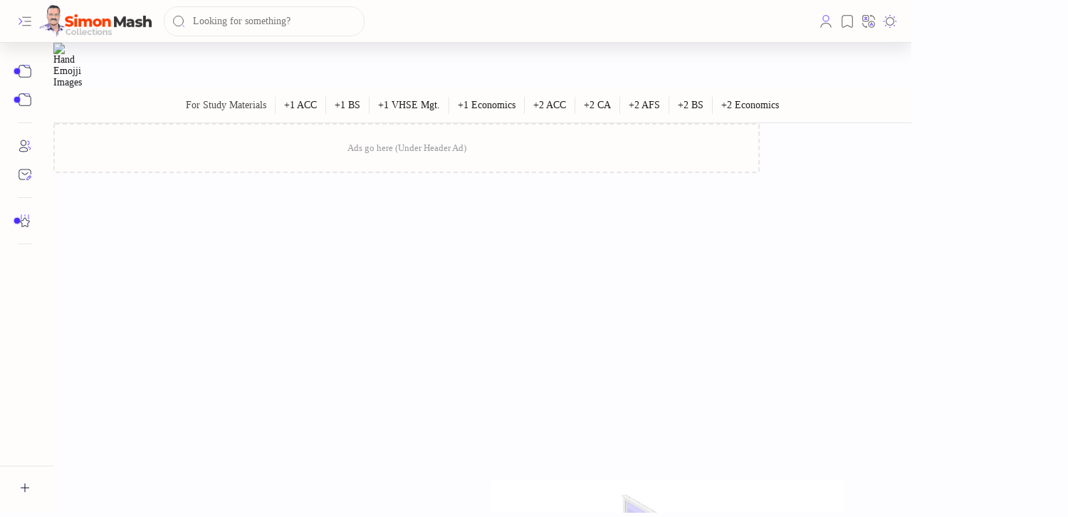

--- FILE ---
content_type: text/html; charset=UTF-8
request_url: https://www.simonmash.com/
body_size: 97387
content:
<!DOCTYPE html>
<html class='nJs' dir='ltr' lang='en'>
<head>
<!--[ * Theme Name : SimonMash.com * Version : 3.1 * Type : Premium * Last Updated : January 16, 2025 * Published On : January 02, 2000 ============================================================================ NOTE : This theme is premium (paid). You can only get it by purchasing officially. If you get it for free through any method, that means you get it illegally. ============================================================================ ]-->
<meta charset='UTF-8'/>
<meta content='IE=edge' http-equiv='X-UA-Compatible'/>
<meta content='width=device-width, initial-scale=1.0, user-scalable=1.0, minimum-scale=1.0, maximum-scale=5.0' name='viewport'/>
<title>SimonMash.com | Kerala Plus One &amp;amp; Plus Two Study Notes, Question Papers, Answer Keys,  Resources</title>
<link href='https://www.simonmash.com/' rel='canonical'/>
<meta content='Kerala Higher Secondary Class ( Plus One, Plus Two) Study Notes, Higher Secondary Question Paper, Answer Key, NCERT/SCERT Study Materials, Simon Mash' name='description'/>
<meta content='SimonMash.com | Kerala Plus One &amp;amp; Plus Two Study Notes, Question Papers, Answer Keys,  Resources, Kerala Plus One Study Notes, Plus Two Study Notes, HSE Question Papers, Kerala HSE Answer Key, NCERT SCERT Class 11 12 Notes, Higher Secondary Kerala Resources' name='keywords'/>
<meta content='general' name='rating'/>
<link href='https://blogger.googleusercontent.com/img/b/R29vZ2xl/AVvXsEg2CWdSYhW0x152oxCtH8oJWCDRVobw5ehxRhAbX4uhfOr9avwYGvmFyur-0XN_o2otJj3SG2s-1zKcZ3wD_9vktkh6EbN4N5_CiUnCwAkjCYv6nVvWSvH_eVK1fvH9jsSyTUtH3k1eYZsirvsvGlFoLHKwMg79kWQh1wGEdQF5rVJH5J33odg9cvWkeUUC/w1280-h720-p-k-no-nu/Course%20app-pana.png' rel='image_src'/>
<meta content='SimonMash.com | Kerala Plus One &amp; Plus Two Study Notes, Question Papers, Answer Keys,  Resources' name='application-name'/>
<meta content='SimonMash.com | Kerala Plus One &amp; Plus Two Study Notes, Question Papers, Answer Keys,  Resources' name='apple-mobile-web-app-title'/>
<meta content='true' name='apple-mobile-web-app-capable'/>
<meta content='https://blogger.googleusercontent.com/img/a/AVvXsEiGgINC75n642ijDDGjjn88_PFaa3EXEgg-esLbxaJNqCXWrWToTw3YnoMdJPL45ymRwhdqrTlQ5omTEehLOgJqhz0kI5cbwfz2lmhebW9NI5aofE44gzi0cKgwbPRrAjXaZ2FuDMYcIjOvHHsP64D_pVS8loUdIkMr7jBc_fjOkQFQxCDY-xB5Gj5Ho8wP=w144-h144-p-k-no-nu' name='msapplication-TileImage'/>
<link href='https://blogger.googleusercontent.com/img/a/AVvXsEiGgINC75n642ijDDGjjn88_PFaa3EXEgg-esLbxaJNqCXWrWToTw3YnoMdJPL45ymRwhdqrTlQ5omTEehLOgJqhz0kI5cbwfz2lmhebW9NI5aofE44gzi0cKgwbPRrAjXaZ2FuDMYcIjOvHHsP64D_pVS8loUdIkMr7jBc_fjOkQFQxCDY-xB5Gj5Ho8wP=w57-h57-p-k-no-nu' rel='apple-touch-icon' sizes='57x57'/>
<link href='https://blogger.googleusercontent.com/img/a/AVvXsEiGgINC75n642ijDDGjjn88_PFaa3EXEgg-esLbxaJNqCXWrWToTw3YnoMdJPL45ymRwhdqrTlQ5omTEehLOgJqhz0kI5cbwfz2lmhebW9NI5aofE44gzi0cKgwbPRrAjXaZ2FuDMYcIjOvHHsP64D_pVS8loUdIkMr7jBc_fjOkQFQxCDY-xB5Gj5Ho8wP=w60-h60-p-k-no-nu' rel='apple-touch-icon' sizes='60x60'/>
<link href='https://blogger.googleusercontent.com/img/a/AVvXsEiGgINC75n642ijDDGjjn88_PFaa3EXEgg-esLbxaJNqCXWrWToTw3YnoMdJPL45ymRwhdqrTlQ5omTEehLOgJqhz0kI5cbwfz2lmhebW9NI5aofE44gzi0cKgwbPRrAjXaZ2FuDMYcIjOvHHsP64D_pVS8loUdIkMr7jBc_fjOkQFQxCDY-xB5Gj5Ho8wP=w72-h72-p-k-no-nu' rel='apple-touch-icon' sizes='72x72'/>
<link href='https://blogger.googleusercontent.com/img/a/AVvXsEiGgINC75n642ijDDGjjn88_PFaa3EXEgg-esLbxaJNqCXWrWToTw3YnoMdJPL45ymRwhdqrTlQ5omTEehLOgJqhz0kI5cbwfz2lmhebW9NI5aofE44gzi0cKgwbPRrAjXaZ2FuDMYcIjOvHHsP64D_pVS8loUdIkMr7jBc_fjOkQFQxCDY-xB5Gj5Ho8wP=w76-h76-p-k-no-nu' rel='apple-touch-icon' sizes='76x76'/>
<link href='https://blogger.googleusercontent.com/img/a/AVvXsEiGgINC75n642ijDDGjjn88_PFaa3EXEgg-esLbxaJNqCXWrWToTw3YnoMdJPL45ymRwhdqrTlQ5omTEehLOgJqhz0kI5cbwfz2lmhebW9NI5aofE44gzi0cKgwbPRrAjXaZ2FuDMYcIjOvHHsP64D_pVS8loUdIkMr7jBc_fjOkQFQxCDY-xB5Gj5Ho8wP=w114-h114-p-k-no-nu' rel='apple-touch-icon' sizes='114x114'/>
<link href='https://blogger.googleusercontent.com/img/a/AVvXsEiGgINC75n642ijDDGjjn88_PFaa3EXEgg-esLbxaJNqCXWrWToTw3YnoMdJPL45ymRwhdqrTlQ5omTEehLOgJqhz0kI5cbwfz2lmhebW9NI5aofE44gzi0cKgwbPRrAjXaZ2FuDMYcIjOvHHsP64D_pVS8loUdIkMr7jBc_fjOkQFQxCDY-xB5Gj5Ho8wP=w120-h120-p-k-no-nu' rel='apple-touch-icon' sizes='120x120'/>
<link href='https://blogger.googleusercontent.com/img/a/AVvXsEiGgINC75n642ijDDGjjn88_PFaa3EXEgg-esLbxaJNqCXWrWToTw3YnoMdJPL45ymRwhdqrTlQ5omTEehLOgJqhz0kI5cbwfz2lmhebW9NI5aofE44gzi0cKgwbPRrAjXaZ2FuDMYcIjOvHHsP64D_pVS8loUdIkMr7jBc_fjOkQFQxCDY-xB5Gj5Ho8wP=w144-h144-p-k-no-nu' rel='apple-touch-icon' sizes='144x144'/>
<link href='https://blogger.googleusercontent.com/img/a/AVvXsEiGgINC75n642ijDDGjjn88_PFaa3EXEgg-esLbxaJNqCXWrWToTw3YnoMdJPL45ymRwhdqrTlQ5omTEehLOgJqhz0kI5cbwfz2lmhebW9NI5aofE44gzi0cKgwbPRrAjXaZ2FuDMYcIjOvHHsP64D_pVS8loUdIkMr7jBc_fjOkQFQxCDY-xB5Gj5Ho8wP=w152-h152-p-k-no-nu' rel='apple-touch-icon' sizes='152x152'/>
<link href='https://blogger.googleusercontent.com/img/a/AVvXsEiGgINC75n642ijDDGjjn88_PFaa3EXEgg-esLbxaJNqCXWrWToTw3YnoMdJPL45ymRwhdqrTlQ5omTEehLOgJqhz0kI5cbwfz2lmhebW9NI5aofE44gzi0cKgwbPRrAjXaZ2FuDMYcIjOvHHsP64D_pVS8loUdIkMr7jBc_fjOkQFQxCDY-xB5Gj5Ho8wP=w180-h180-p-k-no-nu' rel='apple-touch-icon' sizes='180x180'/>
<link href='https://blogger.googleusercontent.com/img/a/AVvXsEiGgINC75n642ijDDGjjn88_PFaa3EXEgg-esLbxaJNqCXWrWToTw3YnoMdJPL45ymRwhdqrTlQ5omTEehLOgJqhz0kI5cbwfz2lmhebW9NI5aofE44gzi0cKgwbPRrAjXaZ2FuDMYcIjOvHHsP64D_pVS8loUdIkMr7jBc_fjOkQFQxCDY-xB5Gj5Ho8wP=w16-h16-p-k-no-nu' rel='icon' sizes='16x16' type='image/png'/>
<link href='https://blogger.googleusercontent.com/img/a/AVvXsEiGgINC75n642ijDDGjjn88_PFaa3EXEgg-esLbxaJNqCXWrWToTw3YnoMdJPL45ymRwhdqrTlQ5omTEehLOgJqhz0kI5cbwfz2lmhebW9NI5aofE44gzi0cKgwbPRrAjXaZ2FuDMYcIjOvHHsP64D_pVS8loUdIkMr7jBc_fjOkQFQxCDY-xB5Gj5Ho8wP=w32-h32-p-k-no-nu' rel='icon' sizes='32x32' type='image/png'/>
<link href='https://blogger.googleusercontent.com/img/a/AVvXsEiGgINC75n642ijDDGjjn88_PFaa3EXEgg-esLbxaJNqCXWrWToTw3YnoMdJPL45ymRwhdqrTlQ5omTEehLOgJqhz0kI5cbwfz2lmhebW9NI5aofE44gzi0cKgwbPRrAjXaZ2FuDMYcIjOvHHsP64D_pVS8loUdIkMr7jBc_fjOkQFQxCDY-xB5Gj5Ho8wP=w96-h96-p-k-no-nu' rel='icon' sizes='96x96' type='image/png'/>
<link href='https://blogger.googleusercontent.com/img/a/AVvXsEiGgINC75n642ijDDGjjn88_PFaa3EXEgg-esLbxaJNqCXWrWToTw3YnoMdJPL45ymRwhdqrTlQ5omTEehLOgJqhz0kI5cbwfz2lmhebW9NI5aofE44gzi0cKgwbPRrAjXaZ2FuDMYcIjOvHHsP64D_pVS8loUdIkMr7jBc_fjOkQFQxCDY-xB5Gj5Ho8wP=w192-h192-p-k-no-nu' rel='icon' sizes='192x192' type='image/png'/>
<meta content='#1e1e1e' name='theme-color'/>
<meta content='#1e1e1e' name='msapplication-navbutton-color'/>
<meta content='#1e1e1e' name='apple-mobile-web-app-status-bar-style'/>
<meta content='blogger' name='generator'/>
<link rel="alternate" type="application/atom+xml" title="SimonMash.com | Kerala Plus One &amp; Plus Two Study Notes, Question Papers, Answer Keys,  Resources - Atom" href="https://www.simonmash.com/feeds/posts/default" />
<link rel="alternate" type="application/rss+xml" title="SimonMash.com | Kerala Plus One &amp; Plus Two Study Notes, Question Papers, Answer Keys,  Resources - RSS" href="https://www.simonmash.com/feeds/posts/default?alt=rss" />
<link rel="service.post" type="application/atom+xml" title="SimonMash.com | Kerala Plus One &amp; Plus Two Study Notes, Question Papers, Answer Keys,  Resources - Atom" href="https://www.blogger.com/feeds/3592904403962180695/posts/default" />
<meta content='en' property='og:locale'/>
<meta content='SimonMash.com | Kerala Plus One &amp;amp; Plus Two Study Notes, Question Papers, Answer Keys,  Resources' property='og:site_name'/>
<meta content='SimonMash.com | Kerala Plus One &amp;amp; Plus Two Study Notes, Question Papers, Answer Keys,  Resources' property='og:title'/>
<meta content='https://www.simonmash.com/' property='og:url'/>
<meta content='website' property='og:type'/>
<meta content='Kerala Higher Secondary Class ( Plus One, Plus Two) Study Notes, Higher Secondary Question Paper, Answer Key, NCERT/SCERT Study Materials, Simon Mash' property='og:description'/>
<meta content='https://blogger.googleusercontent.com/img/b/R29vZ2xl/AVvXsEigBODU8EFWRL1e-u7HEu49SvncFJHL3sUQVTPDK-XKO5ZYjM6A77SEABW0jcAnXg1eyHllhtzwZx2eDGGYa8G1AJ5M-AZZRoQe2IV36zlqQc92C0WCbFlUsTahzJl44oFXnfne09og7C7w8vj0mO6ODhokzlQ9Qa95XdeEk8SnnsWxyz4Z1nHCSss31Opb/w1280-h720-p-k-no-nu/quick-notes.png' property='og:image'/>
<meta content='1280' property='og:image:width'/>
<meta content='720' property='og:image:height'/>
<meta content='SimonMash.com | Kerala Plus One &amp;amp; Plus Two Study Notes, Question Papers, Answer Keys,  Resources' property='og:image:alt'/>
<meta content='SimonMash.com | Kerala Plus One &amp;amp; Plus Two Study Notes, Question Papers, Answer Keys,  Resources' name='twitter:title'/>
<meta content='https://www.simonmash.com/' name='twitter:url'/>
<meta content='Kerala Higher Secondary Class ( Plus One, Plus Two) Study Notes, Higher Secondary Question Paper, Answer Key, NCERT/SCERT Study Materials, Simon Mash' name='twitter:description'/>
<meta content='summary_large_image' name='twitter:card'/>
<meta content='SimonMash.com | Kerala Plus One &amp;amp; Plus Two Study Notes, Question Papers, Answer Keys,  Resources' name='twitter:image:alt'/>
<meta content='https://blogger.googleusercontent.com/img/b/R29vZ2xl/AVvXsEg31MuIa565c6YDVhaRleYhJeby_kBMwkr0CTcf27hP0n3b71IPnvFtkVhSIveXiBSMZ56AzX_-s5PqayrsuY7LYwJiX1P2u0acO1kiCjIuPzQ0e3uSsqATTI_2zlbHaJ48e_oZvwwZgBhTjpHJnnKiXeWF2Pwco8UHeZoP-M7bLskRArbe9Td_Ve_B1iI/w1280-h720-p-k-no-nu/twitter-card-image.png' name='twitter:image'/>
<meta content='1280' name='twitter:image:width'/>
<meta content='720' name='twitter:image:height'/>
<meta content='index, follow' name='robots'/>
<meta content='Simon Jose, PSMVHSS KATTOR' name='author'/>
<style>/*
==========================================================

  >  Template Information:

     Name                : Plus UI
     Id                  : plus-ui
     Version             : 3.1.0
     Stage               : release
     Type                : Premium
     Filename            : plus-ui.xml
     Published           : November 02, 2021
     Updated             : January 16, 2025
     Platform            : Blogger
     CSS                 : Vanilla
     JavaScript          : Vanilla, Modules
     Compatible Browsers : Modern
     Copyright (c)       : Fineshop Design
     Developers          : Deo Kumar, Sagar Bishnoi, Armaan Kumar
     Website             : https://fineshopdesign.com
     Demo                : https://plus-ui.blogspot.com

==========================================================
*/
/*--[ CSS variables ]--*/

:root {
/* Colors */
--lStatusC: #1e1e1e;
--lHeadC: #1e1e1e;
--lBodyC: #1e1e1e;
--lBodyCa: #989b9f;
--lBodyB: #fdfcff;
--lLinkC: #482dff;
--lLinkB: #482dff;
--lIconC: #08102b;
--lIconCa: #08102b;
--lIconCs: #767676;
--lHeaderC: #343435;
--lHeaderB: #fffdfc;
--lNotifB: #e8f0fe;
--lNotifC: #01579b;
--lContentB: #fffdfc;
--lContentL: #e6e6e6;
--lMenuB: #fffdfc;
--lSrchB: #fffdfc;
--lMobB: #fffdfc;
--lMobC: #08102b;
--lFotB: #fffdfc;
--lFotC: #08102b;
--darkT: #fffdfc;
--darkTa: #989b9f;
--darkL: #8775f5;
--darkB: #1e1e1e;
--darkBa: #2d2d30;
--darkBs: #252526;

/* Font family */
--fontS:  'Merriweather',Google Sans Text, serif, Noto Sans Malayalam,ui-sans-serif, system-ui, -apple-system, BlinkMacSystemFont, Segoe UI, Roboto, Helvetica Neue, Arial, Noto Sans, sans-serif, "Apple Color Emoji", "Segoe UI Emoji", Segoe UI Symbol, "Noto Color Emoji";
--fontH: "Merriweather", var(--fontS);
--fontB: "Google Sans Text", var(--fontS);
--fontBa: "Merriweather", var(--fontS);
--fontC: "Google Sans Mono", monospace;

/* SVG */
--svgW: 22px;
--svgH: 22px;
--svgC: currentColor;

/* Icon */
--iconC: var(--lIconC);
--iconCa: var(--lIconCa);
--iconCs: var(--lIconCs);
--iconHr: 15px;

/* Body */
--headC: var(--lHeadC);
--bodyC: var(--lBodyC);
--bodyCa: var(--lBodyCa);
--bodyB: var(--lBodyB);

/* Link */
--linkC: var(--lLinkC);
--linkB: var(--lLinkB);


/* Button */
--linkR: 6px;

/* Header */
--headerC: var(--lHeaderC);
--headerB: var(--lHeaderB);
--headerT: 16px;
--headerW: 400;
--headerL: 1px;
--headerH: 60px;
--headerHm: 55px;
--headerHc: var(--headerH);

/* Notification */
--notifB: var(--lNotifB);
--notifC: var(--lNotifC);
--notifH: 60px;

/* Content */
--contentB: var(--lContentB);
--contentBs: #f1f1f0;
--contentBa: #f6f6f6;
--contentL: var(--lContentL);
--contentLa: #b5b5b4;
--contentW: 1280px;
--sideW: 300px;
--transB: rgba(0,0,0,.05);

/* Page */
--pageW: 780px;
--pageW: 780px;
--postT: 25px;
--postF: 16px;
--postTm: 28px;
--postFm: 15px;

/* Widget */
--widgetT: 16px;
--widgetTw: 700;
--widgetTa: 25px;
--widgetTac: #989b9f;

/* Navigation Menu */
--menuB: var(--lMenuB);
--menuC: #08102b;
--menuW: 230px;
--menuL: 1px;

/* Tabbed Menu */
--navB: var(--contentB);

/* Search */
--srchB: var(--lSrchB);
--srchDr : 20px;

/* Mobile Menu */
--mobB: var(--lMobB);
--mobC: var(--lMobC);
--mobHv: #f1f1f0;
--mobL: 1px;
--mobBr: 12px;

/* Footer */
--fotB: var(--lFotB);
--fotC: var(--lFotC);
--fotL: 1px;

/* Border radius */
--greetR: 10px;
--thumbEr: 5px;

/* Thumbnail */
--thumbR: 16 / 9;
--thumbSb: linear-gradient(90deg, rgba(255,255,255,0) 0, rgba(255,255,255,.3) 20%, rgba(255,255,255,.6) 60%, rgba(255,255,255, 0));

/* Carousel */
--sliderR: 5 / 2;

/* Syntax */
--synxB: #f6f6f6;
--synxC: #2f3337;
--synxOrange: #b75501;
--synxBlue: #015692;
--synxGreen: #54790d;
--synxRed: #f15a5a;
--synxGray: #656e77;
--synxGold: #72621d;
--synxPurple: #803378;
--synxDot1: #f1645e;
--synxDot2: #eebd3e;
--synxDot3: #3cab4e;

/* Box shadow */
--bs-1: 0 5px 35px rgb(0 0 0 / 7%);

/* Transitions */
--trans-1: all .1s ease;
--trans-2: all .2s ease;
--trans-3: all .3s ease;
--trans-4: all .4s ease;
--trans-5: all .15s cubic-bezier(0.4, 0, 0.2, 1);

/* Status bar */
--statusC: var(--lStatusC);

/* Selection */
--selectC: #fff;
--selectB: var(--linkB);

/* Scroll */
--scrollT: rgba(0,0,0,.05);
--scrollB: rgba(0,0,0,.15);
--scrollBh: rgba(0,0,0,.25);
--scrollBa: rgba(0,0,0,.25);
--scrollH: 8px;
--scrollV: var(--scrollH);
--scrollR: 2px;

/* Constants */
--white: #fffdfc;
--black: #1e1e1e;

--aInvert: 0;

/* Messages */
--m-new: 'New!';
--m-free: 'Free!';
--m-showAll: 'Show all';
--m-hideAll: 'Hide all';
}

:root.lzD.drK, :root:not(.lzD) .modI:checked ~ .mainW {
--statusC: #1e1e1e;
--bodyB: var(--darkB);
--bodyC: var(--darkT);
--headC: var(--darkT);
--linkC: var(--darkL);
--linkB: var(--darkL);
--menuB: var(--darkB);
--menuC: var(--darkT);
--headerB: var(--darkB);
--headerC: var(--darkT);
--srchB: var(--darkB);
--navB: var(--darkB);
--notifB: var(--darkBa);
--notifC: rgba(255,255,255,.9);
--fotB: var(--darkB);
--fotC: var(--darkT);
--mobB: var(--darkBa);
--mobC: var(--darkT);
--mobHv: #252526;
--contentB: #252526;
--contentBs: #303031;
--contentBa: #252526;
--contentL: #444444;
--contentLa: #696969;
--transB: rgba(255,255,255,.05);
--thumbSb: linear-gradient(90deg, rgba(0,0,0,0) 0, rgba(0,0,0,.2) 20%, rgba(0,0,0,.4) 60%, rgba(0,0,0,0));
--synxB: var(--darkBa);
--synxC: #fff;
--synxBlue: #41a2ef;
--synxGreen: #98c379;
--synxPurple: #c678dd;
--synxRed: #e06c73;
--synxGold: #bba43d;
--synxOrange: #cc6c1a;
--scrollT: rgba(255,255,255,.05);
--scrollB: rgba(255,255,255,.15);
--scrollBh: rgba(255,255,255,.25);
--scrollBa: rgba(255,255,255,.25);
--aInvert: 1;
}

:root.thS:not(.th0) {
--linkC: var(--th-22);
--linkB: var(--th-22);
--selectB: var(--th-22);
}

:root.thS:not(.th0).drK {
--linkC: var(--th-14);
--linkB: var(--th-14);
}

:root.thS:not(.th0):not(.drK) {
--statusC: var(--th-20);
--notifB: var(--th-2);
--notifC: var(--th-20);
}

/*<![CDATA[*/


/* Simon Mash Custom Styles */




/* Landing Page */
 --page-1: transparent; --page-2: #f7f3f6; --page-3: #fffdfc; --page-4: #f7f3f6; --page-5: #fffdfc; --page-6: background: linear-gradient(rgb(240, 243, 255) 0%, rgba(245, 246, 248, 0) 67.54%); --page-7: #fffdfc; --page-9: #f7f3f6;}

/* Homepage */
.onHm .ntfC{max-width:var(--contentW);margin:0 auto 20px} 
.onHm .blogCont > .secIn:first-child{max-width:none} 
.onHm .blogM, .onHm .blogAd{max-width:var(--contentW);margin:0 auto} 
.lPage{position:relative;width:calc(100% + 40px);left:-20px;right:-20px;overflow:hidden} 
.lPage .pgCont{padding-left:20px;padding-right:20px}

/* Landing Page */ 
.lPage .widget .title{font-size:1.9rem;font-family:var(--fontH);font-weight:900;line-height:1.6em} 
.lPage .Image a{display:block} .lPage .Image img{width:100%;display:block;border-radius:5px} 
.lPage .Image .caption{display:block;font-size:13px;opacity:.7;padding:7px 10px} 
.lPage p{font-size:15px;font-family:var(--fontH);margin:20px 0;line-height:1.7em} 
.lPage .ln{position:relative;width:calc(100% + 10px);left:-5px;right:-5px;display:flex;align-items:center} 
.lPage .ln:not(.first-child){margin-top:10px} 
.lPage .ln >*:not(.dot){margin-left:5px;margin-right:5px} 
.lPage .ln .dot::before{content:'\2022';text-decoration:none;font-style:normal;display:inline-block} 
.lPage .ln .l{color:inherit;text-decoration:underline;font-size:14px;font-family:var(--fontH);line-height:20px} 

.lPage ul {list-style:none;margin:20px 0;padding:0; line-height:normal;font-size:13px;font-family:var(--fontB)} 
.lPage ul li{display:flex;margin-bottom:10px;position:relative;width:calc(100% + 10px);left:-5px;right:-5px} 
.lPage ul li >*{margin:0 5px;display:block;color:inherit} 
.lPage ul li svg{flex-shrink:0;width:18px;height:16px; fill:var(--linkC)} 
.lPage ul li svg.line{fill:none;stroke:var(--linkC)} 
.lPage ul li a { flex: 1 1 auto; }
.lPage ul li a:hover{text-decoration:underline} 
.lPage ul.lf{display:flex;flex-wrap:wrap;position:relative;width:calc(100% + 20px);left:-10px;right:-10px} 
.lPage ul.lf li{width:calc(50% - 20px);margin-left:10px;margin-right:10px} 
.lPage ul li a::before { content: ''; display: inline-block; width: 1em; height: 1em; margin-right: 0.4em; vertical-align: middle; background-color: var(--linkC, #007BFF); mask: url("data:image/svg+xml,%3Csvg xmlns='http://www.w3.org/2000/svg' viewBox='0 0 24 24'%3E%3Cpath fill='none' stroke='black' stroke-width='1.2' stroke-linecap='round' stroke-linejoin='round' d='M22 11.07V12a10 10 0 1 1-5.93-9.14'/%3E%3Cpolyline fill='none' stroke='black' stroke-width='1.2' stroke-linecap='round' stroke-linejoin='round' points='23 3 12 14 9 11'/%3E%3C/svg%3E") no-repeat center; -webkit-mask: url("data:image/svg+xml,%3Csvg xmlns='http://www.w3.org/2000/svg' viewBox='0 0 24 24'%3E%3Cpath fill='none' stroke='black' stroke-width='1.2' stroke-linecap='round' stroke-linejoin='round' d='M22 11.07V12a10 10 0 1 1-5.93-9.14'/%3E%3Cpolyline fill='none' stroke='black' stroke-width='1.2' stroke-linecap='round' stroke-linejoin='round' points='23 3 12 14 9 11'/%3E%3C/svg%3E") no-repeat center; background-size: contain; width: 18px; height: 16px; }


.lPage ul.mf {display:flex;flex-wrap:wrap;margin:40px 0 0} 
.lPage ul.mf li{width:33.333%;padding:0 45px;margin-bottom:30px;left:0;right:0;display:block;text-align:center}
.lPage ul.mf li >*{margin:0 auto}  
.lPage ul.mf svg{width:45px;height:45px;fill:var(--iconCs);margin-bottom:25px} 
.lPage ul.mf svg.line{fill:none;stroke:var(--iconCs)} 
.lPage ul.mf .t strong{font-size:1.2rem;font-family:var(--fontH);font-weight:900} 
.lPage ul.mf .t p{font-size:inherit;font-family:inherit;line-height:1.7em;opacity:.8} 

.pgCont{position:relative;padding-top:20px;padding-bottom:40px} 
.pgCont .secIn{padding-left:0;padding-right:0} 
.pgFx{display:flex;align-items:center;flex-wrap:wrap} 
.pgFx >*:first-child{width:51%;flex:0 0 auto} 
.pgFx >*:not(.HTML):Last-child{width:45%;flex:0 0 auto; display:block} 
.pgRw{flex-direction:row-reverse} 
.pgMo{display:inline-flex;align-items:center} 
.pgMo::before{content:attr(aria-label);display:block;line-height:18px} 
.pgMo svg.line{width:18px;height:18px;stroke:var(--linkC);flex-shrink:0;margin:0 7px} 
.lpShp{width:100%;display:block} .pgBr{width:100%;height:55px;display:block} 
.pgBr.tp{transform:scaleX(-1);-webkit-transform:scaleX(-1);transform:scaleY(-1);-webkit-transform:scaleY(-1);margin-bottom:-0.5px} 
.pgBr.bt{transform:scaleX(-1);-webkit-transform:scaleX(-1)} 
.pG-02 .pgBr{fill:var(--page-2)} 
.pG-04 .pgBr{fill:var(--page-4)} 
.pG-06 .pgBr{fill:var(--page-6)} 

#lPage-Bot .pgBr{fill:var(--page-9)}  
.pG-01 .pgCont{background:var(--page-1);padding-top:50px} 
.pG-01 .HTML, .pG-02 .HTML, .pG-03 .HTML, .pG-04 .HTML, .pG-05 .HTML, .pG-08 .HTML{display:flex} 
.pG-01 .HTML:after, .pG-02 .pgRw .HTML:before, .pG-03 .HTML:after, .pG-04 .pgRw .HTML:before, .pG-05 .HTML:after,.pG-08 .HTML::after{content:'';padding-left:30px;flex-shrink:0} 
.pG-02 .pgRw .HTML:after, .pG-04 .pgRw .HTML:after{display:none} 
.pG-02 .pgCont{background: linear-gradient(282deg, rgb(241 37 255 / 0.12), rgb(44 255 245 / 0.12), rgb(31 69 255 / 0.17));} 
.pG-03 .pgCont{background:var(--page-3)} 
.pG-04 .pgCont{background:var(--page-4)} 
.pG-05 .pgCont{background:var(--page-5)} 
.pG-06 .pgCont{background: linear-gradient(to right, rgba(255, 255, 255, 0.15), rgba(251, 199, 226, 0.15), rgba(220, 217, 254, 0.15));} 
.pG-06 .widget .title, .pG-07 .widget .title{text-align:center} 
.pG-06 .widget .title:after, .pG-07 .widget .title:after{display:none} 
.pG-07 .pgCont{background:var(--page-7);border-bottom:1px solid var(--contentL)} 
.pG-07 p{text-align:center} .pG-09{background:var(--page-9)} 
.pG-09 .pgCont{max-width:820px;margin-left:auto;margin-right:auto}  
.pay{display:flex;justify-content:center;flex-wrap:wrap; font-family:var(--fontH);font-size:14px} 
.pyM{position:relative;min-width:250px;max-width:300px;display:block;position:relative;background:#fff;border-radius:3px;box-shadow:0 10px 40px rgba(149,157,165,.2);padding:0 0 74px;text-align:center;margin:0 10px 30px} .pyM, .pyM.jScrl{transform:scale(1);transition:opacity .7s ease,bottom .7s ease,transform .4s ease} 
.pyM:hover{transform:scale(1.04)}
 .pyM[data-disc]:not([data-disc=''])::before{content:attr(data-disc); display:block;font-weight:700;font-size:13px;width:50px;height:50px;padding:15px 0 10px;background:#ebeced;border-radius:5px 5px 50px 50px;position:absolute;top:-5px;right:10px}
 .pyM i.strike{display:block;font-size:15px;font-style:normal;text-decoration:line-through} 
.pyM ol.pyI{list-style:none;margin:30px 0;padding:0 30px;font-size:13px;line-height:1.8em;opacity:.8} .pyH{padding:20px;text-transform:uppercase} 
.pyP{font-size:35px;line-height:normal;color:var(--linkC);font-weight:700} 
.pyP::before, .pyP::after{content:attr(data-currency);font-size:16px;font-weight:400} 
.pyP::after{content:attr(data-text)} 
.pyB{position:absolute;bottom:0;left:0;right:0} .pyB .button{margin:0 0 30px}

/* Landing Page(Responsive) */ @media screen and (max-width:896px){ .pG-01 .HTML:after, .pG-02 .pgRw .HTML:before, .pG-03 .HTML:after, .pG-04 .pgRw .HTML:before, .pG-05 .HTML:after, .pG-08 .HTML::after{display:none} .pgFx, .pG-01 .HTML, .pG-02 .HTML, .pG-03 .HTML, .pG-04 .HTML, .pG-05 .HTML, .pG-08 .HTML{display:block} .pgFx >*:first-child{width:auto} .pgFx >*:not(.HTML):Last-child{width:auto;margin-top:30px} .lPage ul.mf li{width:50%}} @media screen and (min-width:897px){ .lPage{width:calc(100% + 50px);left:-25px;right:-25px} .lPage .pgCont{padding-left:25px;padding-right:25px}} @media screen and (max-width:640px){ .lPage ul.mf li{width:100%}} @media screen and (max-width:480px){ .lPage ul.lf li{width:calc(100% - 20px)}}

/* Landing Page(Dark Mode) */ .drK .lPage li a{color:inherit} .drK .lPage li svg{fill:var(--darkU)} .drK .lPage li svg.line, .drK .pgMo svg.line{fill:none;stroke:var(--darkU)} .drK .lPage ul.mf svg{fill:var(--darkTa)} .drK .lPage ul.mf svg.line{fill:none;stroke:var(--darkTa)} .drK .pG-01 .pgCont, .drK .pG-03 .pgCont, .drK .pG-05 .pgCont, .drK .pG-07 .pgCont{background:inherit} .drK .pG-02 .pgCont, .drK .pG-04 .pgCont, .drK .pG-06 .pgCont, .drK .pG-09{background:var(--darkBs)} .drK .pG-07 .pgCont{border-color:rgba(255,255,255,.1)} .drK .pyM{background:var(--darkBs);box-shadow:0 10px 40px rgba(0,0,0,.2)} .drK .pyP{color:var(--darkU)} .drK .pyM[data-disc]:not([data-disc=''])::before{background:var(--darkU)} .drK .pG-02 .pgBr, .drK .pG-04 .pgBr, .drK .pG-06 .pgBr, .drK #lPage-Bot .pgBr{fill:var(--darkBs)}

.ckWrap .btn{display:inline-flex;align-items:center;margin:0;padding:10px 15px;outline:0;border:0;border-radius:2px;line-height:20px;color:#fefefe;background-color:#482dff;font-size:13px;font-family:var(--fontB);text-decoration:none;white-space:nowrap;overflow:hidden;max-width:100%;cursor:pointer;transition:all 0.3s ease}
.ckWrap .btn:hover{opacity:.8;transform:scale(0.97)}
.ckWrap .btn.outl{color:#08102b;margin-left:8px;background-color:transparent;border:1px solid #767676}
.ckWrap .btn.outl:hover{border-color:#482dff}


/* Simon Mash end */


/*--[ Global ]--*/

/* Standard CSS */
*{-webkit-tap-highlight-color:transparent}
*, ::after, ::before{-webkit-box-sizing:border-box;box-sizing:border-box}
h1, h2, h3, h4, h5, h6{margin:0;font-weight:700;font-family:var(--fontH);color:var(--headC)}
h1{font-size:1.9rem}
h2{font-size:1.7rem}
h3{font-size:1.5rem}
h4{font-size:1.4rem}
h5{font-size:1.3rem}
h6{font-size:1.2rem}
a{color:var(--linkC);text-decoration:none}
a:hover{opacity:.9;transition:opacity .1s ease}
table{border-spacing:0}
iframe{max-width:100%;border:0;margin-left:auto;margin-right:auto}
input, button, select, textarea{outline:none;font:inherit;font-size:100%;color:inherit;line-height:normal}
input[type=search]::-ms-clear, input[type=search]::-ms-reveal{display:none;appearance:none;width:0;height:0}
input[type=search]::-webkit-search-decoration, input[type=search]::-webkit-search-cancel-button, input[type=search]::-webkit-search-results-button, input[type=search]::-webkit-search-results-decoration{display:none;-webkit-appearance:none;appearance:none}
button{margin:0;padding:0;background:transparent;text-align:unset;border:none;outline:none}
img{display:block;position:relative;max-width:100%;height:auto}
svg{width:var(--svgW);height:var(--svgH);fill:var(--svgC)}
svg.fill, svg .fill{fill:var(--svgC)}
svg.line, svg .line{fill:none;stroke:var(--svgC);stroke-linecap:round;stroke-linejoin:round;stroke-width:1.25}
svg.line.c, svg.line .c, svg .line.c{fill:none;stroke:var(--linkC)}
svg.c, svg .c, svg.fill.c, svg.fill c, svg .fill.c{fill:var(--linkC)}
svg.line.c1, svg.line .c1, svg .line.c1{fill:none;stroke:var(--iconCa)}
svg.c1, svg .c1, svg.fill.c1, svg .fill.c1{fill:var(--iconCa)}
svg.line.c2, svg.line .c2, svg .line.c2{fill:none;stroke:var(--iconCs);opacity:.4}
svg.c2, svg .c2, svg.fill.c2, svg .fill.c2{fill:var(--iconCs);opacity:.4}
[hidden]:not([hidden=false]), body .hidden{display:none}
body .invisible{visibility:hidden}
.clear{width:100%;display:block;margin:0;padding:0;float:none;clear:both}
.fCls{display:block;margin:0;padding:0;border:none;outline:none;position:fixed;inset:-50%;z-index:1;background:transparent;visibility:hidden;opacity:0;pointer-events:none;transition:var(--trans-1)}
.free::after, .new::after{content:var(--m-free);display:inline-block;color:var(--linkC);font-size:12px;font-weight:400;margin:0 5px}
.new::after{content:var(--m-new)}

/* Blog admin */
.blog-admin{display:none}
:root:not(.iAd) .show-if-admin, :root:not(.iUs) .show-if-user, :root.iAd .hide-if-admin, :root.iUs .hide-if-user{display:none}

/* No script */
html:not(.nJs) .hide-if-js{display:none}

/* Lazied */
:root:not(.lzD) .aprW,:root:not(.lzD) .thmW,:root:not(.lzD) .wBkm,:root:not(.lzD) .wTrans{display:none}

/* Selection*/
::selection{color:var(--selectC);background:var(--selectB)}

/* Scrollbar */
::-webkit-scrollbar{-webkit-appearance:none;width:var(--scrollV);height:var(--scrollH)}
::-webkit-scrollbar-track{background:var(--scrollT)}
::-webkit-scrollbar-thumb{background:var(--scrollB);border-radius:var(--scrollR);border:none}
::-webkit-scrollbar-thumb:hover{background:var(--scrollBh)}
::-webkit-scrollbar-thumb:active{background:var(--scrollBa)}
@media screen and (max-width: 500px){
:root{--scrollH:4px;--scrollV:4px;--scrollR:0}
}

/* Main element */
html{scroll-behavior:smooth;overflow-x:hidden}
body{position:relative;margin:0;padding:0;top:0;width:100%;font-family:var(--fontB);font-size:14px;background:var(--bodyB);color:var(--bodyC);-webkit-font-smoothing:antialiased;transition:inset .2s,padding .2s,margin .2s}
.mainW{background:var(--bodyB);color:var(--bodyC)}
.secIn{margin:0 auto;padding-left:20px;padding-right:20px}

/* Notification section */
.ntfC{display:flex;position:relative;min-height:var(--notifH);background:var(--notifB);color:var(--notifC);padding:10px 0;font-size:13px;transition:var(--trans-2);transition-property:min-height;overflow:hidden}
.ntfC::before{content:'';position:absolute;top:-12px;inset-inline-start:-12px;width:60px;height:60px;background:rgba(0,0,0,.15);display:block;border-radius:50%;opacity:.1}
.ntfC .secIn{display:flex;align-items:center}
.ntfC .secIn{width:100%;position:relative}
.ntfC .c{display:flex;align-items:center;cursor:pointer}
.ntfC .c::after{content:'\2715';line-height:18px;font-size:14px}
.ntfT{width:100%;padding-right:15px;text-align:center}
.ntfT a{color:var(--linkC);font-weight:700}
.ntfI:checked ~ .ntfC{height:0;min-height:0;margin:0;padding:0;opacity:0;visibility:hidden}
.ntfA{display:inline-flex;align-items:center;justify-content:center;text-align:initial}
.ntfA >a{flex-shrink:0;white-space:nowrap;display:inline-block;margin-inline-start:10px;padding:8px 12px;border-radius:var(--linkR);background:var(--linkB);color:#fffdfc;font-size:12px;font-weight:400;box-shadow:0 10px 8px -8px rgb(0 0 0 / 12%);text-decoration:none}

/* Fixed element */
.fixL{display:flex;align-items:center;position:fixed;left:0;right:0;bottom:0;margin-bottom:-40px;padding:20px;z-index:20;transition:var(--trans-1);width:100%;height:100%;opacity:0;visibility:hidden}
.fixLi, .fixL .cmBri{width:100%;max-width:680px;max-height:calc(100% - var(--headerHc));border-radius:12px;transition:inherit;z-index:3;display:flex;overflow:hidden;position:relative;margin:0 auto;box-shadow:0 5px 30px 0 rgba(0,0,0,.05)}
.fixLs{display:flex;flex-direction:column;width:100%;background:var(--contentB)}
.fixH{position:-webkit-sticky;position:sticky;top:0;display:flex;align-items:center;gap:10px;width:100%;padding:0 20px;border-bottom:1px solid var(--contentL);z-index:1}
.fixH a{color:inherit}
.fixH .cl{display:flex;align-items:center;justify-content:flex-end;gap:2px}
.fixH .cl, .fixH .c{position:relative;flex-shrink:0}
.fixH .cl >*, .fixH .c{--svgW:16px;--svgH:16px;display:inline-flex;align-items:center;gap:6px;justify-content:center;min-width:30px;min-height:30px;padding:0 7px;}
.fixH .cl >:last-child, .fixH .c:last-child{margin-inline-end:-7px}
.fixH .cl label, .fixH .c{cursor:pointer}
.fixT::before{content:attr(data-text);flex-grow:1;padding:16px 0;font-size:90%;opacity:.8}
.fixT .c::before{content:attr(aria-label);font-size:11px;opacity:.7}
.fixC{padding:20px;overflow-x:hidden;overflow-y:auto;width:100%}
.fixL .fCls{background:rgba(0,0,0,.3);-webkit-backdrop-filter:saturate(180%) blur(10px);backdrop-filter:saturate(180%) blur(10px)}
.fixI:checked ~ .fixL{margin-bottom:0;opacity:1;visibility:visible}
.fixI:checked ~ .fixL .fCls{visibility:visible;opacity:1;pointer-events:auto}
.shBri{max-width:520px}

/* Header section */
.mainH{--svgW:20px;--svgH:20px;width:100%;z-index:10;position:-webkit-sticky;position:sticky;top:0;transition:inset .3s ease-in-out}
.mainH a{color:inherit}
.mainH svg{opacity:.8}
.headC{position:relative;height:var(--headerHc);color:var(--headerC);background:var(--headerB);display:flex;gap:6px;    border-bottom: 1px solid var(--contentL);
    box-shadow: 0 8px 25px 0 rgba(0, 0, 0, .1);}
.headC::after{content:'';position:absolute;inset:auto 0 0 0;border-top:var(--headerL) solid var(--contentL)}
.headL{display:flex;align-items:center;width:var(--menuW);padding-inline-start:20px}
.headL .tNav{flex-shrink:0;cursor:pointer}
.headL .headN{display:flex;align-items:center;width:calc(100% - 30px);height:100%;padding-inline-start:5px}
.Header{position:relative;display:flex;align-items:center;gap:10px;width:fit-content;max-width:100%;overflow:hidden}
.Header img{max-width:160px;max-height:45px;width:auto;height:auto}
.Header.a .headI{position:absolute;top:50%;left:50%;transform:translate(-50%,-50%)}
.Header.b .headI{border-radius:8px}
.Header.b .headI >*{position:absolute;top:0;left:0;width:100%;height:100%}
.Header.b img{max-width:unset;max-height:unset;object-fit:cover;object-position:center}
.Header.b .hasSub::after{display:block;margin-inline-start:0;text-overflow:ellipsis;overflow:hidden}
.Header.r .headH{display:none}
.headI{position:relative;display:flex;align-items:center;justify-content:center;flex-shrink:0;min-height:40px;min-width:40px;overflow:hidden}
.headH{position:relative;display:block;color:inherit;font-size:var(--headerT);font-weight:var(--headerW);white-space:nowrap;text-overflow:ellipsis;overflow:hidden}
.headH::after{margin-inline-start:3px;font:400 11px var(--fontB);opacity:.6}
.hasSub::after{content:attr(data-sub)}
.headR{position:relative;display:flex;align-items:center;justify-content:space-between;gap:15px;flex-grow:1;padding-inline-end:20px}
.headP{display:flex;justify-content:flex-end;position:relative}
.headIc{position:relative;display:flex;justify-content:flex-end;gap:4px;list-style:none;margin:0;padding:0;margin-inline-end:-5px;font-size:11px}
.headIc .isSrh{display:none}
.navI:checked ~ .co .tNav svg,.navI:not(:checked) ~ .ex .tNav svg{transform:rotate(180deg)}
[dir=rtl] .tNav svg{transform:rotate(180deg)}
[dir=rtl] .navI:checked ~ .co .tNav svg,[dir=rtl] .navI:not(:checked) ~ .ex .tNav svg{transform:rotate(0deg)}

/* Toogle button */
.tIc{position:relative;display:flex;align-items:center;justify-content:center;width:30px;height:30px;cursor:pointer}
.tIc::before{content:'';background:var(--transB);border-radius:var(--iconHr);position:absolute;inset:0;opacity:0;visibility:hidden;transition:var(--trans-1)}
.tIc:hover::before{opacity:1;visibility:visible;transform:scale(1.3)}
:root.lzD.lgT .tDL .d1, :root.lzD.drK .tDL .d2, :root:not(.lzD) .modI:checked ~ .mainW .tDL .d2, :root:not(.lzD) .modI:not(:checked) ~ .mainW .tDL .d1{display:none}

/* mainR section */
.mainR{flex-grow:1;position:relative;transition:var(--trans-1);transition-property:width}
.mainC.secIn{padding-top:20px}
.mainC .section, .mainC .widget{margin-top:40px}
.mainC .section:first-child, .mainC .section.mobM, .mainC .widget:first-child, .mainC .widget.hidden + .widget, .mainC .section.no-items + .section, .mainC #HTML11, #sec_Under_Header .widget{margin-top:0}
.mainR .section.no-items{display:none}
.mainA .widget{margin-bottom:40px}
.mainB{display:flex;flex-direction:column;justify-content:center}
.sideB{display:flex;flex-direction:column;width:100%;max-width:500px;margin:50px auto 0}
.sideS{position:-webkit-sticky;position:sticky;top:calc(var(--headerHc) + 20px)}

/* Menu */
.mnBrs{display:flex;flex-direction:column;background:var(--menuB);color:var(--menuC)}
.mnBr a{color:inherit}
.mnBr ul{list-style:none;margin:0;padding:0}
.mnMob{position:-webkit-sticky;position:sticky;bottom:0;background:inherit;border-top:1px solid var(--contentL);padding:15px 20px 20px;text-align:center;z-index:1}
.mnMob .mSoc{display:flex;justify-content:center;left:-7px;margin-top:5px;position:relative;right:-7px;width:calc(100% + 14px)}
.mnMob:not(.no-items) + .mnMen{padding-bottom:100px}
.mnMen{height:100%;padding:20px 15px}
.mnH{--svgW:16px;--svgH:16px;display:flex;background:inherit;padding:0 15px;border-bottom:1px solid var(--contentL);z-index:2}
.mnH .c{display:inline-flex;align-items:center;padding:15px 10px;cursor:pointer}
.mnH .c::after{content:attr(aria-label);font-size:11px;margin:0 12px;opacity:.6}
.mMenu{margin-bottom:10px}
.mMenu >*{display:inline}
.mMenu >*:not(:last-child)::after{content:'\00B7';font-size:90%;opacity:.6}
.mMenu a:hover{text-decoration:underline}
.mSoc >*{position:relative}
.mSoc svg{z-index:1}
.mSoc svg, .mnMn svg{width:20px;height:20px;opacity:.8}
.mSoc span, .mMenu span{opacity:.7}
.mNav{display:none;position:relative;max-width:30px}
.mNav > label{cursor:pointer}
.mnMn input{display:none}
.mnMn li{position:relative}
.mnMn >li.br::after{content:'';display:block;border-bottom:1px solid var(--contentL);margin:12px 5px}
.mnMn li:not(.mr) a:hover, .mnMn li:not(.mr) input + label:hover{background:var(--transB);color:var(--linkC)}
.mnMn li:not(.mr) ul{padding-inline-start:14px;overflow:hidden}
.mnMn li li{max-height:0;opacity:0;visibility:hidden;transition:all 0.3s ease;transition-property:max-height,opacity,visibility}
.mnMn a, .mnMn li:not(.mr) input + label{display:flex;align-items:center;padding:10px 5px;position:relative;border-radius:8px}
.mnMn a, .mnMn li input + label{cursor:pointer}
.mnMn a:hover{opacity:1;color:inherit}
.mnMn li.mr input + label{display:flex;padding:10px 0 5px;font-size:13px;opacity:0.7}
.mnMn a span, .mnMn li input + label span{white-space:nowrap;overflow:hidden;text-overflow:ellipsis}
.mnMn >li >a, .mnMn >li:not(.mr) >label, .mnMn li.mr li a{width:calc(100% + 10px);left:-5px;right:-5px}
.mnMn >li.nt >a::before, .mnMn >li.nt:not(.mr) >label::before, .mnMn ul li.nt a::before{content:'';position:absolute;inset-block-start:7px;inset-inline-start:7px;display:inline-flex;width:8px;height:8px;border-radius:99px;background-color:var(--linkC);animation:nav-notif 2s linear infinite;z-index:1}
@keyframes nav-notif{0%{box-shadow:0 0 0 var(--linkC)}50%{box-shadow:0 0 10px var(--linkC)}}
.mnMn input + label::after{content:'';flex-shrink:0;width:14px;height:14px;margin-inline:auto 5px;background:url("data:image/svg+xml;utf8,<svg xmlns='http://www.w3.org/2000/svg' viewBox='0 0 24 24' fill='none' stroke='%23989b9f' stroke-linecap='round' stroke-linejoin='round' stroke-miterlimit='10' stroke-width='1.25'><g transform='translate(12.000000, 12.000000) rotate(0.000000) translate(-12.000000, -12.000000) translate(5.000000, 8.500000)'><polyline points='14 0 7 7 0 0'></polyline></g></svg>") center / cover no-repeat;transition:transform 0.3s ease;transform:rotate(0deg)}
.mnMn ul li >*{height:40px}
.mnMn li a >*, .mnMn input + label >*{margin:0 5px}
.mnMn >li >a:hover svg{color:var(--linkC)}
.mnMn svg{flex-shrink:0}
.mnMn input:checked + label::after{transform:rotate(180deg)}
.mnMn input:checked ~ ul li{max-height:40px;opacity:1;visibility:visible}
.mnMn li:not(.mr) input ~ ul li::before{content:'';position:absolute;width:14px;height:60px;bottom:50%;border-end-start-radius:8px;border-inline-start:1px solid var(--contentL);border-block-end:1px solid var(--contentL)}

/* Menu desktop */
@media screen and (min-width:896px){
.navI:checked ~ .ex .mainL, .navI:checked ~ .ex .mnMob, .navI:not(:checked) ~ .co .mainL, .navI:not(:checked) ~ .co .mnMob{width:75px}
.navI:checked ~ .ex .mnMob .PageList, .navI:checked ~ .ex .mnMob .mSoc, .navI:not(:checked) ~ .co .mnMob .PageList, .navI:not(:checked) ~ .co .mnMob .mSoc{display:none}
.navI:checked ~ .ex .mnBrs .mNav, .navI:not(:checked) ~ .co .mnBrs .mNav{display:flex}
.navI:not(:checked) ~ .ex .mnMn li:not(.mr) ul li >*, .navI:checked ~ .co .mnMn li:not(.mr) ul li >*{margin-inline-start:14px}
.navI:checked ~ .ex .mnMn li:hover li, .navI:not(:checked) ~ .co .mnMn li:hover li{max-height:40px;visibility:visible;opacity:1;transition:none}
.navI:checked ~ .ex .mnMn input ~ ul li::before, .navI:not(:checked) ~ .co .mnMn input ~ ul li::before{display:none}
.navI:not(:checked) ~ .ex .mnMn li:not(.mr) input:checked ~ label, .navI:checked ~ .co .mnMn li:not(.mr) input:checked ~ label{background:var(--transB);color:var(--linkC)}
.navI:checked ~ .ex .mnMn a:hover, .navI:not(:checked) ~ .co .mnMn a:hover{opacity:1;color:inherit}
.navI:checked ~ .ex .mnMn > li >a, .navI:checked ~ .ex .mnMn input + label, .navI:not(:checked) ~ .co .mnMn >li >a, .navI:not(:checked) ~ .co .mnMn input + label{max-width:40px;border-radius:var(--iconHr)}
.navI:checked ~ .ex .mnMn input + label, .navI:not(:checked) ~ .co .mnMn input + label{overflow:hidden}
.navI:checked ~ .ex .mnMn li.mr, .navI:not(:checked) ~ .co .mnMn li.mr{display:none}
.navI:checked ~ .ex .mnMn >li.br::after, .navI:not(:checked) ~ .co .mnMn >li.br::after{max-width:20px}
.navI:not(:checked) ~ .ex .mnBrs, .navI:checked ~ .co .mnBrs{overflow:hidden}
.navI:checked ~ .ex .mnMen, .navI:checked ~ .ex .mnMen:hover, .navI:not(:checked) ~ .co .mnMen, .navI:not(:checked) ~ .co .mnMen:hover{overflow-y:visible;overflow-x:visible}
.navI:checked ~ .ex .mnMn >li >a span, .navI:checked ~ .ex .mnMn li:not(.mr) ul, .navI:not(:checked) ~ .co .mnMn >li >a span, .navI:not(:checked) ~ .co .mnMn li:not(.mr) ul{position:absolute;top:3px;inset-inline-start:35px;margin:0 5px;padding:8px 10px;border-radius:16px;border-start-start-radius:5px;max-width:160px;background:var(--contentB);opacity:0;visibility:hidden;border:1px solid var(--contentL);z-index:2}
.navI:checked ~ .ex .mnMn >li >a:hover span, .navI:checked ~ .ex .mnMn li:not(.mr):hover ul, .navI:not(:checked) ~ .co .mnMn >li >a:hover span, .navI:not(:checked) ~ .co .mnMn li:not(.mr):hover ul{opacity:1;visibility:visible}
.navI:checked ~ .ex .mnMn li:not(.mr) ul, .navI:not(:checked) ~ .co .mnMn li:not(.mr) ul{padding:0;margin:0;overflow:hidden;display:block}
.navI:checked ~ .ex .mnMn li:not(.mr):last-child ul, .navI:not(:checked) ~ .co .mnMn li:not(.mr):last-child ul{top:auto;bottom:3px;border-start-start-radius:15px;border-end-start-radius:5px}
.navI:checked ~ .ex .mnMn ul li >*, .navI:not(:checked) ~ .co .mnMn ul li >*{border-radius:0}
}

/* Menu mobile */
@media screen and (max-width:896px){
.mnMn li:not(.mr) li >*{margin-inline-start:14px}
.mnMn li:not(.mr) input:checked ~ label{background:var(--transB);color:var(--linkC)}
.navI:checked ~ .mainW .mnMn li li a:hover svg{fill:var(--linkC)}
.navI:checked ~ .mainW .mnMn li li a:hover svg.line{fill:none;stroke:var(--linkC)}
}

/* Footer */
.mainF{padding-top:30px;padding-bottom:30px;margin-top:40px;background:var(--fotB);font-size:97%;line-height:1.8em;color:var(--fotC);border-top:var(--fotL) solid var(--contentL)}
.fotN{position:relative;display:flex;flex-wrap:wrap;gap:25px}
.fotN .section,.fotN .widget{margin:0}
.fotW{--numI:4;flex-grow:1;display:grid;grid-template-columns:repeat(var(--numI),1fr);gap:25px}
.g3 > .fotW{--numI:3}
.fotW .title{color:inherit;margin-bottom:12px;font-weight:700;font-size:14px}
.fotW ul{list-style:none;margin:0;padding:0;display:flex;flex-direction:column;gap:5px;line-height:20px}
.fotW li{display:flex;gap:5px}
.fotW li::before{content:'\2013';opacity:.3}
.fotW a{display:inline-block;color:inherit;word-break:break-word}
.fotW a:hover{text-decoration:underline}
.fotA{width:25%;min-width:350px;display:flex;flex-direction:column;gap:20px}
.abtU::before{content:attr(data-text);font-size:13px;opacity:.6;display:block;margin-bottom:10px}
.abtL{position:relative;flex:0 0 45px;width:40px;height:60px;background:var(--transB);border-radius:8px;overflow:hidden}
.abtI{position:absolute;inset:0}
.abtL img{object-fit:cover;object-position:center;transition:var(--trans-3)}
.abtL img.lazyload,.abtL img.lazyloading{filter:brightness(0.98) blur(10px);transform:scale(1.08)}
.abtT{display:flex;align-items:center;gap:10px}
.abtT h2{color:inherit;font-size:1.2rem;white-space:nowrap;text-overflow:ellipsis;overflow:hidden}
.abtD{line-height:1.4em;margin:12px 0 0}
.fotS{display:flex;flex-wrap:wrap;align-items:center;gap:6px;list-style:none;padding:0;margin:0}
.fotS li >*{--svgW:20px;--svgH:20px;color:inherit;display:inline-flex;align-items:center;justify-content:center;width:30px;height:30px;background:var(--contentBa);border:1px solid var(--contentL);border-radius:var(--linkR);opacity:1}
.fotS li >:not(a){opacity:.8}
.fotS li >a:hover{background:var(--contentBs)}

/* Footer bottom */
.fotB{display:flex;flex-direction:column;gap:12px;margin-top:30px;overflow:hidden}
.fotC{display:inline-flex;justify-content:space-between;width:100%;line-height:1.4}
.fotC .credit{flex-shrink:0;max-width:100%;display:-webkit-box;-webkit-line-clamp:2;-webkit-box-orient:vertical;overflow:hidden}
.fotC .credit a{display:inline-flex;align-items:center;white-space:nowrap}
.fotC .credit a svg{width:13px;height:13px;margin:0 3px;flex-shrink:0}
.fotC .creator{margin-inline-start:20px;white-space:nowrap;opacity:0}

/* Article section */
.blogP .ntry.noAd .widget{display:none}
.onId .blogP{--gapC:18px;--gapR:36px;--numI:1;display:grid;grid-template-columns:repeat(var(--numI), 1fr);gap:var(--gapR) var(--gapC)}
.onId .blogP.mty{display:block;width:100%;left:0;right:0}
.onId .blogP.mty >.noPosts{width:100%;margin:0}
.onId .blogP >*{--szpd:0px;position:relative;overflow:hidden}
.onId .blogP >*:not(.pTag){padding-bottom:calc(var(--szpd) + 35px)}
.onId .blogP .pAdIf{padding:0}
.onId .blogP .pTag{padding-bottom:0}
.onId .blogP .pInf{position:absolute;inset:auto var(--szpd, 0) var(--szpd, 0)}
.onId .blogP .pTag .pCntn{padding-bottom:var(--szpd)}

/* No post */
.blogP >.noPosts{display:flex;align-items:center;justify-content:center;min-height:120px;padding:40px 15px;background:var(--contentB);border:2px dashed var(--contentL);border-radius:5px}

/* Blog title */
.blogT{position:relative;display:flex;align-items:center;justify-content:space-between;font-size:14px;margin:0 0 30px}
.blogT .t, .blogT .title{margin:0;flex-grow:1}
.blogT .t{word-break:break-word;display:-webkit-box;-webkit-line-clamp:2;-webkit-box-orient:vertical;overflow:hidden}
.blogT .t span{font-weight:400;font-size:90%;opacity:.7}
.blogT .t span::before{content:attr(data-text)}
.blogT .t span::after{content:'';margin:0 4px}
.blogT .t span.hm::after{content:'/';margin:0 8px}

/* Thumbnail */
.pThmb{position:relative;border-radius:5px;margin-bottom:20px;background:var(--transB);overflow:hidden}
.pThmb:not(.nul)::before{content:'';position:absolute;inset:0;transform:translateX(-100%);background-image:var(--thumbSb);animation:shimmer 2s infinite}
.pThmb .thmb{display:block;position:relative;padding-top:calc(100% / (var(--thumbR)));color:inherit;transition:var(--trans-4)}
.pThmb .thmb:hover{opacity:1}
article:hover >.pThmb:not(.nul) .thmb{transform:scale(1.03)}
.imgThm{display:block;position:absolute;top:50%;left:50%;font-size:12px;text-align:center;transform:translate(-50%,-50%);transition:var(--trans-3);transition-property:filter,transform}
.imgThm.lblr.lazyload,.imgThm.lblr.lazyloading{filter:brightness(0.98) blur(10px);transform:translate(-50%,-50%) scale(1.08)}
.imgThm:not(span){width:100%;height:100%}
img.imgThm,.imgThm img{object-fit:cover;object-position:center}
span.imgThm{display:flex}
span.imgThm::before{content:'';width:28px;height:28px;background:url("data:image/svg+xml,<svg xmlns='http://www.w3.org/2000/svg' viewBox='0 0 24 24' fill='%23989b9f'><path d='m22.019 16.82-3.13-7.32c-.57-1.34-1.42-2.1-2.39-2.15-.96-.05-1.89.62-2.6 1.9l-1.9 3.41c-.4.72-.97 1.15-1.59 1.2-.63.06-1.26-.27-1.77-.92l-.22-.28c-.71-.89-1.59-1.32-2.49-1.23-.9.09-1.67.71-2.18 1.72l-1.73 3.45c-.62 1.25-.56 2.7.17 3.88.73 1.18 2 1.89 3.39 1.89h12.76c1.34 0 2.59-.67 3.33-1.79.76-1.12.88-2.53.35-3.76ZM6.97 8.381a3.38 3.38 0 1 0 0-6.76 3.38 3.38 0 0 0 0 6.76Z'></path></svg>") center / cover no-repeat;opacity:.3}
.pThmb.iyt:not(.nul) .thmb::after{content:'';position:absolute;inset:0;background:rgba(0,0,0,.4) url("data:image/svg+xml,<svg xmlns='http://www.w3.org/2000/svg' viewBox='0 0 24 24' fill='none' stroke='%23fff' stroke-width='1.5' stroke-linecap='round' stroke-linejoin='round'><path d='M4 11.9999V8.43989C4 4.01989 7.13 2.2099 10.96 4.4199L14.05 6.1999L17.14 7.9799C20.97 10.1899 20.97 13.8099 17.14 16.0199L14.05 17.7999L10.96 19.5799C7.13 21.7899 4 19.9799 4 15.5599V11.9999Z'/></svg>") center / 35px no-repeat;opacity:0;transition:var(--trans-2)}
.pThmb.iyt:not(.nul):hover a.thmb::after,.pThmb.iyt:not(.nul) .thmb:not(a)::after{opacity:1}

/* Thumbnail items */
.tfxM{--gap:8px;--itmPd:5px;--itmPh:calc(var(--itmPd) / 2);--itmIc:16px;--itmFs:13px;position:absolute;inset-inline:0;display:flex;gap:var(--gap);justify-content:space-between;padding:8px;font-size:var(--itmFs);pointer-events:none}
.tfxM.T{align-items:flex-start;top:0;padding-bottom:0}
.tfxM.B{align-items:flex-end;bottom:0;padding-top:0}
.tfxC{display:flex;flex-wrap:wrap;gap:var(--gap)}
.tfxC:not(:first-child){margin-inline-start:auto;justify-content:flex-end}
.tfxC >*{display:flex;align-items:center;padding:var(--itmPd) var(--itmPh);border-radius:var(--thumbEr);background:var(--contentB);color:inherit;box-shadow:0 8px 20px 0 rgba(0,0,0,.1);pointer-events:auto}
.B >.tfxC >*{box-shadow:0 -8px 20px 0 rgba(0,0,0,.1)}
.tfxC >* svg{width:var(--itmIc);height:var(--itmIc);stroke-width:1.5;margin:0 var(--itmPh);opacity:.8}

.tfxC .cmnt::after, .tfxC .pV::after, .tfxC .bM::before, .tfxC .aNm .nm{margin:0 var(--itmPh)}
.tfxC .cmnt, .tfxC .pV, .tfxC .bM:hover, .tfxC .aNm{padding:var(--itmPd)}
.tfxC .cmnt::after{content:attr(data-text)}
.tfxC .pV{--v:'0'}
.tfxC .pV[data-views]{--v:attr(data-views)}
.tfxC .pV::after{content:var(--v)}
.tfxC .bM{transition:var(--trans-1);transition-property:padding;cursor:pointer}
.tfxC .bM::before{content:attr(data-save);max-width:90px;white-space:nowrap;text-overflow:ellipsis;overflow:hidden;transition:var(--trans-1);transition-property:max-width,margin}
.tfxC .bM.added::before{content:attr(data-saved)}
.tfxC .bM:not(:hover)::before{max-width:0;margin:0}
.bm-button.added >svg .a,.bm-button:not(.added) >svg .t{display:none}

.tfxC .aNm .im{flex-shrink:0;width:var(--itmIc);height:var(--itmIc);margin:0 var(--itmPh)}
.tfxC .aNm::after, .sInf .sDt .l::after{--icon:url("data:image/svg+xml,<svg xmlns='http://www.w3.org/2000/svg' viewBox='0 0 24 24' fill='%23000'><path d='m21.56 10.739-1.36-1.58c-.26-.3-.47-.86-.47-1.26v-1.7c0-1.06-.87-1.93-1.93-1.93h-1.7c-.39 0-.96-.21-1.26-.47l-1.58-1.36c-.69-.59-1.82-.59-2.52 0l-1.57 1.37c-.3.25-.87.46-1.26.46H6.18c-1.06 0-1.93.87-1.93 1.93v1.71c0 .39-.21.95-.46 1.25l-1.35 1.59c-.58.69-.58 1.81 0 2.5l1.35 1.59c.25.3.46.86.46 1.25v1.71c0 1.06.87 1.93 1.93 1.93h1.73c.39 0 .96.21 1.26.47l1.58 1.36c.69.59 1.82.59 2.52 0l1.58-1.36c.3-.26.86-.47 1.26-.47h1.7c1.06 0 1.93-.87 1.93-1.93v-1.7c0-.39.21-.96.47-1.26l1.36-1.58c.58-.69.58-1.83-.01-2.52Zm-5.4-.63-4.83 4.83a.75.75 0 0 1-1.06 0l-2.42-2.42a.754.754 0 0 1 0-1.06c.29-.29.77-.29 1.06 0l1.89 1.89 4.3-4.3c.29-.29.77-.29 1.06 0 .29.29.29.77 0 1.06Z'/></svg>");content:'';flex-shrink:0;width:13px;height:13px;-webkit-mask-image:var(--icon);mask-image:var(--icon);background:var(--linkC);margin:0 var(--itmPh);opacity:1}

/* Label */
.pLbls::before, .pLbls >*::before{content:attr(data-text)}
.pLbls::before{opacity:.7}
.pLbls a:hover{text-decoration:underline}
.pLbls >*{color:inherit;display:inline}
.pLbls >*:not(:last-child)::after{content:'/'}

/* Profile Images and Name */
.im{display:flex;align-items:center;justify-content:center;width:35px;height:35px;border-radius:16px;background-color:var(--transB);background-size:cover;background-position:center;background-repeat:no-repeat}
img.im{object-fit:cover;object-position:center}
.im svg{width:18px;height:18px;opacity:.4}
.nm::after{content:attr(data-text)}

/* Title and Entry */
.pTtl{font-size:1.1rem;line-height:1.5em}
.pTtl.sml{font-size:1rem}
.pTtl.itm{font-size:var(--postT);font-family:var(--fontH);font-weight:700;line-height:1.3em}
.pTtl.itm.nSpr{margin-bottom:30px}
.aTtl a:hover{color:var(--linkC)}
.aTtl a, .pSnpt{color:inherit;display:-webkit-box;-webkit-line-clamp:3;-webkit-box-orient:vertical;overflow:hidden}
.pEnt{margin-top:40px;font-size:var(--postF);font-family:var(--fontBa);line-height:1.8em;word-break:break-word}

/* Snippet, Description, Headers and Info */
.onId .pCntn{padding:0 var(--szpd, 0)}
.pHdr{margin-bottom:8px}
.pHdr .pLbls{white-space:nowrap;overflow:hidden;text-overflow:ellipsis;opacity:.8}
.pSml{font-size:93%}
.pSnpt{word-break:break-word;-webkit-line-clamp:2;margin:12px 0 0;font-family:var(--fontB);font-size:14px;line-height:1.5em;opacity:.8}
.pSnpt.nTag{color:var(--linkC);opacity:1}
.pDesc{font-size:16px;line-height:1.5em;margin:8px 0 25px;opacity:.7}
.pInf{display:flex;align-items:baseline;justify-content:space-between;margin-top:15px}
.pInf.nTm{margin:0}
.pInf.nSpr .pJmp{opacity:1}
.pInf.nSpr .pJmp::before{content:attr(aria-label)}
.pInf.ps{position:relative;display:block;margin-top:25px}
.pInf.ps a{color:inherit}
.pInf.ps .pTtmp{opacity:1}
.pInf.ps .pTtmp::before{content:attr(data-text) ': '}
.pInf.ps .pTtmp::after{display:inline-flex}
.pInf.ps.nul{display:none}
.pInf .pAi, .pInf .pAt{display:flex;align-items:center;gap:8px}
.pInf .pCm{flex-shrink:0;margin-inline-start:auto}
.pInf .pIc{display:inline-flex;justify-content:flex-end;position:relative;width:calc(100% + 14px);inset-inline:-7px}
.pInf .pIc >*{display:flex;align-items:center;justify-content:center;width:30px;height:30px;position:relative;margin:0 2px;color:inherit;cursor:pointer}
.pInf .pIc svg{width:20px;height:20px;opacity:.8;z-index:1}
.pInf .pIc .cmnt[data-text]::after{content:attr(data-text);font-size:11px;line-height:18px;padding:0 5px;border-radius:10px;background:var(--contentBs);position:absolute;top:-5px;right:0;z-index:2}
.pInf .pDr{display:flex;flex-wrap:wrap;align-items:center;margin-top:12px;opacity:.8;overflow:hidden}
.pInf .pDr >*{display:inline;white-space:nowrap;text-overflow:ellipsis;overflow:hidden}
.pInf .pDr >*:not(:last-child)::after{content:'\00B7';margin:0 5px}
.pInf .pLc a:hover{opacity:1;text-decoration:underline}
.pInf .pLc a::before{content:attr(data-text)}
.pInf a.nm:hover::after{text-decoration:underline}
.pInf .pRd >*::before{content:attr(data-text) ''}
.pInf .pRd >*::after{content:attr(data-minutes) ' min read';display:inline-block}
.pInf .nm::before{content:attr(data-write) ' ';opacity:.8}
.pInf .im{width:28px;height:28px}
.aTtmp{opacity:.8}
.aTtmp, .pJmp{overflow:hidden}
.pTtmp::after, .iTtmp::before, .pJmp::before{content:attr(data-text);display:block;line-height:18px;white-space:nowrap;text-overflow:ellipsis;overflow:hidden}
.pTtmp::after, .iTtmp::before{content:attr(data-time)}
.pTtmp{position:relative;overflow:hidden}
.pJmp{display:inline-flex;align-items:center;opacity:0;transition:var(--trans-2)}
.pJmp::before{content:attr(aria-label)}
.pJmp svg{height:18px;width:18px;stroke:var(--linkC);flex-shrink:0}
.ntry:hover .pJmp, .itm:hover .pJmp{opacity:1}
.ntry:not(.noAd) .pJmp, .itemFt .itm .pJmp{animation:indicator 2s 3s infinite}
.ntry:not(.noAd):hover .pJmp, .itemFt:hover .itm .pJmp{animation:none}
.pInf:not(.ps) .pTtmp{display:inline-flex;align-items:center;opacity:1}
.pInf:not(.ps) .pTtmp::before{content:attr(data-text);margin-inline-end:5px;padding:2px 4px;background:var(--linkB);color:#fff;font-size:11px;border-radius:2px}
.pInf:not(.ps) .pTtmp.pbl::before{background:#457f57}
.pInf:not(.ps) .pTtmp::after{opacity:.8}
.bX .pDr{border-top:1px solid var(--contentL);padding-top:12px}

/* Blog pager */
.blogN{display:flex;flex-wrap:wrap;gap:10px;justify-content:center;font-size:90%;font-family:var(--fontB);line-height:20px;color:#fffdfc;margin:30px 0 40px;max-width:100%}
.blogN >*{display:flex;justify-content:center;align-items:center;min-width:40px;min-height:40px;padding:10px 13px;color:inherit;background:var(--linkB);border-radius:var(--linkR);/*box-shadow:rgba(100, 100, 111, 0.2) 0px 7px 29px 0px*/}
.blogN button{cursor:pointer}
.blogN button[disabled]{cursor:not-allowed}
.blogN button:hover{opacity:.9}
.blogN >* svg{width:18px;height:18px;stroke:var(--darkT);stroke-width:1.5}
.blogN >[data-text]::before{content:attr(data-text)}
.blogN .jsLd{margin-left:auto;margin-right:auto}
.blogN .nwLnk::before, .blogN .jsLd::before{display:none}
.blogN .nwLnk[data-text]::after, .blogN .jsLd[data-text]::after{content:attr(data-text);margin:0 8px}
.blogN .olLnk[data-text]::before{margin:0 8px}
.blogN .nPst{background:var(--contentL);color:var(--bodyCa)}
.blogN .nPst.jsLd svg{fill:var(--darkTa);stroke:var(--darkTa)}
.blogN .nPst svg.line{stroke:var(--darkTa)}
[dir=rtl] .blogN .nwLnk svg,[dir=rtl] .blogN .olLnk svg{transform:rotate(180deg)}

/* Breadcrumb */
.brdCmb{margin-bottom:5px;overflow:hidden;text-overflow:ellipsis;white-space:nowrap}
.brdCmb a{color:inherit}
.brdCmb >*:not(:last-child)::after{content:'/';margin:0 4px;font-size:90%;opacity:.6}
.brdCmb >*{display:inline}
.brdCmb .tl::before{content:attr(data-text)}
.brdCmb .hm a{font-size:90%;opacity:.7}

/* Widget Style */
.title{margin:0 0 25px;font-size:var(--widgetT);font-weight:var(--widgetTw);position:relative}
.title::after{content:'';display:inline-block;vertical-align:middle;width:var(--widgetTa);margin-inline-start:10px;border-bottom:4px dotted var(--widgetTac);opacity:.5}
.title.dt::before{position:absolute;top:0;inset-inline-end:0;content:'';width:20px;height:20px;display:inline-block;opacity:.3;background:url("data:image/svg+xml,<svg xmlns='http://www.w3.org/2000/svg' viewBox='0 0 276.167 276.167' fill='%23989b9f'><path d='M33.144,2.471C15.336,2.471,0.85,16.958,0.85,34.765s14.48,32.293,32.294,32.293s32.294-14.486,32.294-32.293 S50.951,2.471,33.144,2.471z'/><path d='M137.663,2.471c-17.807,0-32.294,14.487-32.294,32.294s14.487,32.293,32.294,32.293c17.808,0,32.297-14.486,32.297-32.293 S155.477,2.471,137.663,2.471z'/><path d='M243.873,67.059c17.804,0,32.294-14.486,32.294-32.293S261.689,2.471,243.873,2.471s-32.294,14.487-32.294,32.294 S226.068,67.059,243.873,67.059z'/><path d='M243.038,170.539c17.811,0,32.294-14.483,32.294-32.293c0-17.811-14.483-32.297-32.294-32.297 s-32.306,14.486-32.306,32.297C210.732,156.056,225.222,170.539,243.038,170.539z'/><path d='M136.819,170.539c17.804,0,32.294-14.483,32.294-32.293c0-17.811-14.478-32.297-32.294-32.297 c-17.813,0-32.294,14.486-32.294,32.297C104.525,156.056,119.012,170.539,136.819,170.539z'/><path d='M243.771,209.108c-17.804,0-32.294,14.483-32.294,32.294c0,17.804,14.49,32.293,32.294,32.293 c17.811,0,32.294-14.482,32.294-32.293S261.575,209.108,243.771,209.108z'/></svg>") center / 20px no-repeat}
[dir=rtl] .title::before{transform:rotate(-90deg)}

/* Widget BlogSearch */
.srchF{position:relative;background:var(--contentB);border-radius:var(--srchDr);border:1px solid var(--contentL);overflow:hidden}
.srchF .i{display:block;background:inherit;min-width:280px;min-height:40px;border:0;outline:0;padding:10px 40px;white-space:nowrap;text-overflow:ellipsis}
.srchF .b{--svgW:18px;--svgH:18px;position:absolute;top:0;bottom:0;display:flex;align-items:center;justify-content:center;min-width:40px;padding:0;border:0;transition:var(--trans-1);transition-property:color,opacity,visibility;cursor:pointer}
.srchF .s{inset-inline-start:0}
.srchF .r{--svgW:16px;--svgH:16px;inset-inline-end:0;visibility:hidden;opacity:0}
.srchW:focus-within .s{color:var(--linkC)}
.srchW:focus-within .i:not(:placeholder-shown) ~ .r{visibility:visible;opacity:1}
@media screen and (max-width: 896px){
.headS{position:fixed;top:calc(var(--headerHc) * -1);left:0;right:0;z-index:4;transition:var(--trans-2);transition-property:top}
.headS:focus-within{top:0}
.srchF{background:var(--srchB);border-radius:0;border:0;height:var(--headerHc);border-bottom:1px solid var(--contentL)}
.srchF .i{width:100%;height:100%;min-width:unset;min-height:unset;padding-inline:60px}
.srchF .b{--svgW:18px;--svgH:18px;min-width:58px}
.headS .fCls{background:rgba(0,0,0,.3);-webkit-backdrop-filter:saturate(180%) blur(10px);backdrop-filter:saturate(180%) blur(10px);transition:var(--trans-2);z-index:-1}
.srchW:focus-within .s{color:inherit}
.headS:focus-within .fCls{visibility:visible;opacity:1;pointer-events:auto}
html:has(.headS:focus-within){overflow:hidden}
}

/* Widget Scroll Menu */
.navS{position:relative;display:flex;align-items:center;width:100%;background-color:var(--navB);font-size:14px;border-bottom:var(--headerL) solid var(--contentL);overflow-y:hidden;overflow-x:auto}
.navS ul{list-style:none;display:flex;height:100%;position:relative;white-space:nowrap}
.navS li{position:relative;display:flex;padding:12px 0}
.navS .l{padding: 4px 12px;color:inherit;opacity:1;border-inline-end:1px solid var(--contentL)}
.navS span.l{opacity:0.8}
.navS .l:not(span):hover{color:var(--linkC);opacity:1}
.navS li:last-child .l{border: none}
.navS .l::after{content:'';position: absolute;inset:auto 0 0 0;border-bottom:1px solid currentColor;opacity:0;pointer-events:none}
.navS .l:not(span):hover::after{opacity: 1}
.navS .l::before{content:attr(title)}

/* Widget FeaturedPost */
.itemFt .itm{--gap:18px;--thWd:300px;position:relative;display:flex;flex-wrap:wrap;align-items:center;gap:var(--gap),  background: var(--contentB); box-shadow: 0 5px 35px rgba(0, 0, 0, .07); border-radius: 10px;
 border: 1px solid var(--contentL); padding: 10px;    margin-bottom: 0;}
.itemFt .pThmb{flex-shrink:0;width:var(--thWd);margin-bottom:0}
.itemFt .iCtnt{flex-grow:1;width:calc(100% - (var(--thWd) + var(--gap)));overflow:hidden;margin-left: 10px;}
.itemFt .itm::after{content:'';position: absolute;right:0;top:0;width:40px;height:15px;background:var(--linkB);border-radius:0 0 0 20px;opacity:.2}} 
.pinnedTag{position:absolute;right:25px;width:50px;height:50px;border-radius:50px;background:var(--postBg);display:flex;align-items:center;justify-content:center;z-index:1;border:1px solid var(--contentL);overflow:hidden}
.pinnedTag svg{fill:var(--linkC);width:20px;height:20px;}



/* Widget PopularPosts */
.itemPp{counter-reset:p-cnt}
.itemPp .iCtnt{display:flex}
.itemPp >*:not(:last-child){margin-bottom:25px}
.itemPp .iCtnt::before{flex-shrink:0;content:'#' counter(p-cnt);counter-increment:p-cnt;width:25px;opacity:.6;font-size:85%;line-height:1.8em}
.iInr{flex:1 0;width:calc(100% - 25px)}
.iTtl{font-size:.95rem;font-weight:700;line-height:1.5em}
.iTtmp{display:inline-flex}
.iTtmp::after{content:'\2014';margin:0 5px;color:var(--widgetTac);opacity:.7}
.iInf{margin:0 25px 8px;overflow:hidden;white-space:nowrap;text-overflow:ellipsis}
.iInf .pLbls{display:inline;opacity:.8}

/* Widget Label */
.lbL >*{display:flex;align-items:baseline;justify-content:space-between;color:inherit;padding:8px 10px;border-radius:4px;line-height:20px;overflow:hidden}
.lbL >*::before{content:attr(data-label);overflow:hidden;text-overflow:ellipsis;white-space:nowrap}
.lbL >*[data-count]::after{content:'(' attr(data-count) ')';margin-inline-start:8px;font-size:12px;opacity:.8}
.lbM{display:inline-block;margin-top:20px;line-height:20px;color:var(--linkC);cursor:pointer}
.lbM::before{content:attr(data-show)}
.lbI:not(:checked) ~ .lbL >*:not(.s){display:none}
.lbI:not(:checked) ~ .lbM::after{content:'(+' attr(data-more) ')';margin-inline-start:8px;font-size:12px;opacity:.8}
.lbI:checked ~ .lbM::before{content:attr(data-hide)}
.lbL >*:not(div):hover::after, .lbL >div::after{color:var(--linkC)}
.wL.bg .lbL >*{background:var(--contentBs)}
.wL:not(.bg) .lbL >*{border:1px solid var(--contentL)}
.wL:not(.bg) .lbL >*:not(div):hover,
.wL:not(.bg) .lbL >div{border-color:var(--linkB);box-shadow:0 0 0 .5px var(--linkB) inset}
.wL.ls .lbL{display:grid;grid-template-columns:repeat(2, 1fr);gap:8px}
.wL:not(.ls) .lbL{display:flex;flex-wrap:wrap;gap:8px}

/* Hide Scroll */
.scrlH, .tabs >div:first-of-type{--scrollH:0;--scrollV:0;--scrollT:transparent;--scrollB:transparent;--scrollBh:transparent;--scrollBa:transparent}

/* Maintenance Mode */
.mtmW{display:flex;flex-direction:column;align-items:center;justify-content:center;text-align:center;position:fixed;inset:0;padding:20px;z-index:99}
.mtmW::before{content:'';background:var(--contentB);position:absolute;inset:0;transform:scale(2);z-index:-1}
.mtmW h2{font-size:1.4rem;margin:0}
.mtmW p{margin:1em 0 0}
html:has(.mtmW){overflow:hidden}

/* Anchor Ad */
.ancrA{position:fixed;inset:auto 0 0 0;max-height:200px;padding:5px;box-shadow:0 0 18px 0 rgba(9,32,76,.1);display:flex;align-items:center;justify-content:center;background:var(--contentBs);z-index:19;border-top:1px solid var(--contentL);transition:var(--trans-1);transition-property:height,padding,box-shadow}
.ancrX{position:absolute;top:-30px;inset-inline-end:0;width:40px;height:30px;display:flex;align-items:center;justify-content:center;border-start-start-radius:12px;border:1px solid var(--contentL);background:inherit;cursor:pointer}
.ancrA:not(.top) .ancrX{border-bottom:0;border-right:0}
.ancrX svg{width:18px;height:18px}
.ancrC{flex-grow:1;overflow:hidden;display:block;position:relative}
.ancrI:checked ~ .ancrA{padding:0;min-height:0;box-shadow:none}
.ancrI:checked ~ .ancrA .ancrC{display:none}
.ancrI:checked ~ .ancrA:not(.top) .ancrX svg{transform:rotate(180deg)}
.ancrA.top{inset:0 0 auto 0;border-top:0;border-bottom:1px solid var(--contentL)}
.ancrA.top .ancrX{top:auto;bottom:-30px;border-end-end-radius:12px;border-end-start-radius:12px;border-start-start-radius:0;border-top:0;left:50%;transform:translateX(-50%)}
.ancrI:not(:checked) ~ .ancrA.top .ancrX svg{transform:rotate(180deg)}
body:has(.ancrI:not(:checked) ~ .ancrA.top){padding-top:80px}

/* Responsive Ad */
@media screen and (max-width: 540px){
#LinkList86{position:relative;inset-inline:-20px;width:calc(100% + 40px)}
}
@media screen and (max-width: 896px){
#LinkList81, #LinkList82, #LinkList83, #LinkList85, .pAd, .mdlAd, .rAd{position:relative;inset-inline:-20px;width:calc(100% + 40px)}
}
@media screen and (min-width: 897px){
#LinkList81, #LinkList82, #LinkList83, #LinkList85, .pAd, .mdlAd, .rAd{margin-inline:auto;width:100%;max-width:calc(100vw - var(--scrollH) - var(--menuW) - 50px);transition:var(--trans-1);transition-property:width}
.hsSb #LinkList82, .hsSb #LinkList83, .hsSb #LinkList85, .hsSb .pAd, .hsSb .mdlAd, .hsSb .rAd{max-width:calc(100vw - var(--scrollH) - var(--menuW) - var(--sideW) - 75px)}
}

/* Dummy Ad */
.adB{display:flex;align-items:center;justify-content:center;min-height:70px;padding:10px;background:var(--contentB);color:var(--darkTa);font-size:13px;text-align:center;border:2px dashed var(--contentL);border-radius:3px}
.adB.h240, .adB.h360, .adB.h480{border-radius:5px;border-start-end-radius:15px}
.adB.h240{min-height:240px}
.adB.h360{min-height:360px}
.adB.h480{min-height:480px}
.adB::before{content:attr(data-text)}
.pAdIf .adB{height:100%}

/* Responsive */
@media screen and (min-width:897px){
/* mainN */
.mainN{display:flex}
.mainB{flex-direction:row;gap:25px}
.mainL{width:var(--menuW);flex-shrink:0;position:relative;transition:var(--trans-1);transition-property:width;z-index:1}
.mainR{width:calc(100% - var(--menuW))}
.mnBrs::after{content:'';position:absolute;inset-block:0;inset-inline-end:0;border-right:var(--menuL) solid var(--contentL);z-index:1}
.mainR >.secIn{padding-top:30px}
.mainR .secIn{padding-left:25px;padding-right:25px}
.blogB{width:100%}
.blogB:not(:last-child){width:calc(100% - var(--sideW) - 25px);margin-inline-end:calc(var(--sideW) + 25px)}
.onPg .mainB{display:block;max-width:var(--pageW);margin-inline:auto}
.onPs .blogB{max-width:var(--pageW)}
.sideB{width:var(--sideW);margin:0;margin-inline-start:calc((var(--sideW) + 25px) * -1)}
.blogB ~ .adsbygoogle, .blogB ~ .google-auto-placed{display:none}

/* mainNav */
.mnBr{position:sticky;position:-webkit-sticky;top:var(--headerHc)}
.mnBrs{height:calc(100vh - var(--headerHc));font-size:13px;position:relative}
.mnBrs >*:not(.mnMob){width:100%}
.mnMen{padding:20px;overflow-y:hidden;overflow-x:hidden}
.mnMen:hover{overflow-y:auto}
.mnMob{width:var(--menuW)}
.mnH, .mobM{display:none}

/* Article */
.onId.onHm .blogP{--numI:3}
.onId:not(.hsSb) .blogP{--numI:4}
}

@media screen and (max-width:1100px){
/* Article */
.onId.onHm .blogP{--numI:2}
.onId:not(.hsSb) .blogP{--numI:3}

/* Widget */
.itemFt .itm{--thWd:50%}
.itemFt .pSnpt{display:none}
}

@media screen and (max-width:896px){
/* Header */
.mainH:not(.s):not(.a){position:relative}
.onSb .mainH.a{top:calc(var(--headerHc) * -1)}
.headL{padding-inline-start:15px;flex-grow:1;width:50%}
.headR{padding-inline-end:20px;flex-grow:0}
.headIc .isSrh{display:block}

.navI:not(:checked) ~ .ex .headIc .tNav .h1,
.navI:checked ~ .ex .headIc .tNav .h3 {opacity:1}

.navI:not(:checked) ~ .ex .headIc .tNav .h2,
.navI:checked ~ .ex .headIc .tNav .h1{opacity:0}

/* mainNav */
.mainL{display:flex;justify-content:flex-start;position:fixed;inset-inline-start:-100%;top:0;bottom:0;width:100%;height:100%;z-index:20;visibility:hidden;opacity:0;transition:all .3s ease-in-out}
.mainL .fCls{background:rgba(0,0,0,.3);-webkit-backdrop-filter:saturate(180%) blur(10px);backdrop-filter:saturate(180%) blur(10px);transition:all .3s ease-in-out}
.mnBr{width:85%;max-width:480px;height:100%;border-inline-end:var(--menuL) solid var(--contentL);z-index:3;overflow:hidden;position:relative;box-shadow:0 5px 30px 0 rgba(0,0,0,.05)}
.mnBrs{width:100%;height:100%}
.mnMen{overflow-x:hidden;overflow-y:auto}
.mnMen{padding-top:10px;padding-bottom:10px}
.navI:checked ~ .mainW .mainL{visibility:visible;opacity:1;inset-inline-start:0}
.navI:checked ~ .mainW .mainL .fCls{visibility:visible;opacity:1;pointer-events:auto}
html:has(.navI:checked){overflow:hidden}

/* Article */
.onId.onHm .blogP{--numI:3}

/* Widget */
.itemFt .pSnpt{display:-webkit-box}
}

@media screen and (max-width:768px){
/* Article */
.onId.onHm .blogP, .onId:not(.hsSb) .blogP{--numI:2}
}

@media screen and (max-width:640px){
/* Variables */
:root {
--headerHc: var(--headerHm);
}

/* Pop-up */
.fixL{align-items:flex-end;padding:0}
.fixL .fixLi, .fixL .cmBri{border-radius:12px 12px 0 0;max-width:680px}
.fixL .cmBri:not(.mty){border-radius:0;height:100%;max-height:100%}

/* Footer */
.fotN > .fotW{--numI:2}
.m1 > .fotW{--numI:1}
.m3 > .fotW{--numI:3}
.m3 > .fotW .title::after{content:none}
}

@media screen and (min-width:640px){
.secIn{max-width:var(--contentW)}
}

@media screen and (max-width:500px){
/* Font and Blog */
.brdCmb{font-size:13px}
.pDesc{font-size:14px}
.pEnt{font-size:var(--postFm)}
.pTtl.itm{font-size:var(--postTm)}
.pInf.ps .pDr{font-size:12px}

/* Widget */
.itemFt .itm{padding-bottom:80px}
.itemFt .pThmb{width:100%}
.itemFt .iCtnt{width:calc(100% - 22px);margin:0 auto;position:absolute;inset:auto 0 0 0;padding:13px;background:var(--contentB);border-radius:10px;box-shadow:0 10px 20px -5px rgba(0,0,0,.1)}
.itemFt .pTtl{font-size:1rem}
.itemFt .pSnpt{font-size:93%}
.itemFt .tfxM.B{display:none}

/* Footer */
.fotA{width:100%;min-width:unset}
}

/* Box Style */
.bX .wL{padding:15px;background:var(--contentB);box-shadow:0 5px 35px rgba(0,0,0,.07);border:1px solid var(--contentL);border-radius:5px}
.bX .admAbt{padding:15px;background:var(--contentB);border:1px solid var(--contentL);box-shadow:0 10px 25px -3px rgba(0,0,0,.07);border-radius:5px}
.bX .pInf.ps{background:var(--contentB);padding:15px;box-shadow:0 0 25px rgba(0,0,0,.07);border:1px solid var(--contentL);border-radius:5px}
.bX.onId .blogP{--gapR:18px}
.bX.onId .blogP >*{--szpd:15px;background:var(--contentB);box-shadow:0 5px 35px rgb(0 0 0 / 7%);border-radius:5px;border:1px solid var(--contentL);overflow:hidden}
.bX.onId .blogP .pAdIf{padding:5px}
.bX.onId .blogP .pThmb{margin-bottom:var(--szpd);border-bottom:1px solid var(--contentL);border-radius:0}
.bX .itemPp{position:relative;overflow:hidden;background:var(--contentB);box-shadow:0 5px 35px rgba(0,0,0,.07);border:1px solid var(--contentL);border-radius:5px}
.bX .itemPp >*{padding:15px}
.bX .itemPp >*:not(:last-child){margin-bottom:0;border-bottom:1px dashed var(--contentL)}
.bX .itm.mostP .iThmb{margin:-15px -15px 15px;border-radius:0;border-bottom:1px solid var(--contentL)}
@media screen and (min-width: 501px) {
.bX .itemFt{position:relative;overflow:hidden;padding:10px;background:var(--contentB);border:1px solid var(--contentL);box-shadow:0 5px 35px rgba(0, 0, 0, .07);border-radius:8px}
.bX .itemFt::after{content:'';position:absolute;top:0;inset-inline-end:0;width:40px;height:15px;background:var(--linkB);border-end-start-radius:20px;opacity:.2}
}
@media screen and (max-width:500px) {
.bX.onId .blogP:not(.oGrd){--gapR:10px}
.bX.onId .blogP:not(.oGrd) >*{--szpd:10px}
.bX .itemFt .pThmb, .bX .itemFt .iCtnt{border:1px solid var(--contentL)}
}

/* Keyframes Animation */
@keyframes shimmer{100%{transform:translateX(100%)}}
@keyframes slidein{0%{opacity:0}10%{opacity:1;bottom:24px}50%{opacity:1;bottom:24px}90%{opacity:1;bottom:24px}100%{opacity:0;bottom:-70px;visibility:hidden}}
@keyframes fadein{50%{opacity:1}80%{opacity:1;padding-top:5px;height:22px}100%{opacity:0;padding-top:0;height:0}}
@keyframes nudge{0%{transform:translateX(0)}30%{transform:translateX(-5px)}50%{transform:translateX(5px)}70%{transform:translateX(-2px)}100%{transform:translateX(0)}}
@keyframes indicator{0%{opacity:0}50%{opacity:1}100%{opacity:0}}
@keyframes opaCity{0%{opacity:0}100%{opacity:1}}
@-webkit-keyframes fadein{50%{opacity:1}80%{opacity:1;padding-top:5px;height:22px}100%{opacity:0;padding-top:0;height:0}}
@-webkit-keyframes slidein{0%{opacity:0}10%{opacity:1;bottom:24px}50%{opacity:1;bottom:24px}90%{opacity:1;bottom:24px}100%{opacity:0;bottom:-70px;visibility:hidden}}
@-webkit-keyframes nudge{0%{transform:translateX(0)}30%{transform:translateX(-5px)}50%{transform:translateX(5px)}70%{transform:translateX(-2px)}100%{transform:translateX(0)}}
@-webkit-keyframes indicator{0%{opacity:0}50%{opacity:1}100%{opacity:0}}
@-webkit-keyframes opaCity{0%{opacity:0}100%{opacity:1}}

/*--[ Custom CSS Global ]--*/

/*]]>*//*<![CDATA[*/

/*--[ Global (NO AMP) ]--*/

/* Ripple effects */
.ripple{-moz-user-select:none;-ms-user-select:none;-webkit-user-select:none;-webkit-touch-callout:none;user-select:none;position:relative}
.ripple-container{position:absolute;inset:0;color:transparent;border-radius:inherit;opacity:.18;transform:perspective(0);overflow:hidden;pointer-events:none}
.ripple-container i{position:absolute;border-radius:50%;background:rgba(0, 0, 0, 0.2);transition:opacity 700ms ease 0s, transform 700ms ease 0s}

/* Toast notification */
.tNtf >*{position:fixed;inset-inline-start:25px;bottom:-70px;display:inline-flex;align-items:center;text-align:center;justify-content:center;z-index:99;background:#323232;color:rgba(255,255,255,.8);font-size:14px;font-family:var(--fontB);border-radius:3px;padding:13px 24px;box-shadow:0 10px 40px rgba(0,0,0,.2);opacity:0;transition:var(--trans-1);animation:slidein 5s ease forwards;-webkit-animation:slidein 5s ease forwards}
@media screen and (max-width:500px){
.tNtf >*{inset-inline-start:20px;inset-inline-end:20px;font-size:13px}
/* alternate style */
.tNtf >*{inset-inline-start:0px;inset-inline-end:0px;margin-bottom:-25px;justify-content:start;text-align:start;font-size:15px;padding:15px 24px;border-radius:0}
}

/* Widget Cookie consent */
.ckW{position:fixed;bottom:0;inset-inline:0;padding:20px;background:var(--contentB);border-top:1px solid var(--contentL);box-shadow:0 0 25px rgba(0,0,0,.07);opacity:1;visibility:visible;transition:var(--trans-3);transition-property:bottom,opacity,visibility;z-index:10}
.ckW:not(.v){bottom:-20px;opacity:0;visibility:hidden}
.ckH{margin-bottom:10px}
.ckD{font-size:14px;line-height:1.4rem;font-family:var(--fontBa)}
.ckA{margin-top:15px;display:flex;justify-content:center}
.ckA >*{display:inline-flex;flex-grow:1;justify-content:center;align-items:center;padding:10px 15px;outline:0;border:0;border-radius:var(--linkR);line-height:20px;color:inherit;background:var(--contentBs);font-size:14px;font-family:var(--fontB);white-space:nowrap;overflow:hidden;cursor:pointer}
.ckA >*:first-child{flex:0 0 auto;margin-inline-end:10px}
.ckA >*:last-child{background:var(--linkB);color:#fffdfc}
.ckA >*:hover{opacity:.8}
@media screen and (min-width:500px){
.ckW{bottom:20px;inset-inline-start:20px;inset-inline-end:auto;max-width:400px;border:1px solid var(--contentL);border-radius:5px}
.ckW:not(.v){bottom:0}
}

/* Preloader */
.pldW{display:none;direction:ltr;position:fixed;top:0;right:0;bottom:0;left:0;display:none;background:var(--bodyB);align-items:center;justify-content:center;z-index:98;visibility:visible;opacity:1;transition:all .8s ease}
.pldW.e{display:flex}
.pldW.h{opacity:0;visibility:hidden}
:root:has(.pldW.e){overflow:hidden}

/* Loader Hashtag */
.ldrHt{--c1:rgba(225, 20, 98, 0.75);--c2:rgba(111, 202, 220, 0.75);--c3:rgba(61, 184, 143, 0.75);--c4:rgba(233, 169, 32, 0.75);position:relative;display:block;width:2.8em;height:2.8em}
.ldrHt:before,.ldrHt:after{content:'';position:absolute;top:50%;left:50%;display:block;width:.49em;height:.49em;border-radius:.25em;transform:translate(-50%,-50%) rotate(165deg)}
.ldrHt:before{animation:loader-hash-before 2s infinite}
.ldrHt:after{animation:loader-hash-after 2s infinite}
@keyframes loader-hash-before{0%{width:.5em;box-shadow:1em -.5em var(--c1),-1em .5em var(--c2)}35%{width:2.5em;box-shadow:0 -.5em var(--c1),0 .5em var(--c2)}70%{width:.5em;box-shadow:-1em -.5em var(--c1),1em .5em var(--c2)}100%{box-shadow:1em -.5em var(--c1),-1em .5em var(--c2)}}
@keyframes loader-hash-after{0%{height:.5em;box-shadow:.5em 1em var(--c3),-.5em -1em var(--c4)}35%{height:2.5em;box-shadow:.5em 0 var(--c3),-.5em 0 var(--c4)}70%{height:.5em;box-shadow:.5em -1em var(--c3),-.5em 1em var(--c4)}100%{box-shadow:.5em 1em var(--c3),-.5em -1em var(--c4)}}

/* Loader background */
.cmDq iframe.lazyload,.cmDq iframe.lazyloading,.cmFb iframe.lazyload,.cmFb iframe.lazyloading,.cmFrm iframe.lazyload,.cmFrm iframe.lazyloading,.lazyYt iframe.loading,.videoYt iframe.lazyload,.videoYt iframe.lazyloading{background-image:url("data:image/svg+xml, <svg xmlns='http://www.w3.org/2000/svg' viewBox='0 0 24 24' preserveAspectRatio='xMidYMid meet'><path fill='rgba(221,221,221,1)' opacity='.5' d='M12 2A10 10 0 1 0 22 12A10 10 0 0 0 12 2Zm0 18a8 8 0 1 1 8-8A8 8 0 0 1 12 20Z'></path><path fill='rgba(0,0,255,1)' d='M20 12h2A10 10 0 0 0 12 2V4A8 8 0 0 1 20 12Z'><animateTransform attributeName='transform' dur='.9s' from='0 12 12' repeatCount='indefinite' to='360 12 12' type='rotate'/></path></svg>");background-position:center;background-size:40px;background-repeat:no-repeat}

/* Maintenance Mode */
.mtmB{position:fixed;bottom:0;inset-inline-end:0;background:var(--linkC);color:#fffdfc;font-size:13px;padding:3px 6px;border-start-start-radius:4px;opacity:.8;z-index:99;pointer-events:none}
.mtmB::before{content:attr(data-text)}
.mtmT{display:flex;flex-wrap:wrap;justify-content:center;gap:10px;margin-top:1em}
.mtmT >*{display:inline-flex;flex-direction:column;align-items:center;justify-content:center;background:#f9f3f3;border-radius:8px;width:60px;height:60px;flex-shrink:0;line-height:1.25}
.mtmT >*::before{content:attr(data-time);font-size:20px}
.mtmT >*::after{content:attr(data-text);font-size:12px;text-transform:capitalize}
.iAd .mtmW{display:none}
.drk .mtmT >*{background:var(--transB)}

/* Pace */
.pace{-webkit-pointer-events:none;pointer-events:none;-webkit-user-select:none;-moz-user-select:none;user-select:none}
.pace-inactive{display: none}
.pace .pace-progress{position:fixed;z-index:50;top:0;right:100%;width:100%;height:2px;background:var(--linkB)}
.pace .pace-progress-inner{display:block;position:absolute;right:0;width:100px;height:100%;box-shadow:0 0 10px var(--linkB), 0 0 5px var(--linkB);opacity:1;transform:rotate(3deg) translate(0,-4px)}

/* Unfilled ads */
.uaF .adsbygoogle[data-ad-status=unfilled]{position:relative;z-index:0!important;min-height:70px!important;background:url("data:image/svg+xml,<svg xmlns='http://www.w3.org/2000/svg' viewBox='0 0 24 24' fill='%23878787'><path d='m22.019 16.82-3.13-7.32c-.57-1.34-1.42-2.1-2.39-2.15-.96-.05-1.89.62-2.6 1.9l-1.9 3.41c-.4.72-.97 1.15-1.59 1.2-.63.06-1.26-.27-1.77-.92l-.22-.28c-.71-.89-1.59-1.32-2.49-1.23-.9.09-1.67.71-2.18 1.72l-1.73 3.45c-.62 1.25-.56 2.7.17 3.88.73 1.18 2 1.89 3.39 1.89h12.76c1.34 0 2.59-.67 3.33-1.79.76-1.12.88-2.53.35-3.76ZM6.97 8.381a3.38 3.38 0 1 0 0-6.76 3.38 3.38 0 0 0 0 6.76Z'></path></svg>") var(--contentB) center / 24px no-repeat!important;border:2px dashed var(--contentL)!important;border-radius:3px!important;overflow:hidden}

/* Full popup */
.papW{position:fixed;top:0;left:0;width:100%;height:100%;z-index:9999;display:flex;align-items:center;justify-content:center;padding:15px;animation:opaCity .3s}
.papW::before{content:'';position:absolute;inset:-30%;background:var(--contentBs)}
.papB{position:relative;display:flex;flex-direction:column;width:100%;max-width:580px;max-height:100%;background:var(--contentB);border:1px solid var(--contentL);border-radius:6px;box-shadow:0 0 10px rgba(0,0,0,.07);overflow:hidden;z-index:1}
.papT{position:-webkit-sticky;position:sticky;top:0;font-size:1rem;font-weight:700;padding:16px 20px;border-bottom:1px solid var(--contentL)}
.papC{max-height:250px;padding:20px;font-size:15px;line-height:1.6;overflow-x:hidden;overflow-y:auto}
html:has(.papW:not([hidden]):not(.hidden)){overflow:hidden}

/*--[ Custom CSS Global (NO AMP) ]--*/

/*]]>*//*<![CDATA[*/

/*--[ Desktop ]--*/

/*]]>*//*<![CDATA[*/

/*--[ Desktop (NO AMP) ]--*/

/*]]>*//*<![CDATA[*/

/*--[ MultipleItems ]--*/

/* Responsive */
@media screen and (max-width:500px){
/* Article */
.onId .blogP.oGrd{--numI:1}
.onId .blogP:not(.oGrd){--numI:2;--gapC:10px}
.onId .blogP:not(.oGrd) div.ntry{grid-column:1/-1}
.onId .blogP:not(.oGrd) .pTag{padding-bottom:5px}
.onId .blogP:not(.oGrd) .ntry .pSml{font-size:12px}
.onId .blogP:not(.oGrd) .ntry .tfxM{--gap:4px;--itmPd:4px;--itmIc:14px;padding:4px;font-size:11px}
.onId .blogP:not(.oGrd) .ntry .tfxC .bM:hover{padding:var(--itmPd) var(--itmPh)}
.onId .blogP:not(.oGrd) .ntry .tfxC .bM::before{display:none}
.onId .blogP:not(.oGrd) .ntry .pTtl{font-size:.9rem;font-weight:600}
.onId .blogP:not(.oGrd) .ntry:not(.pTag) .pSnpt, .onId .blogP:not(.oGrd) .ntry .pInf:not(.nSpr) .pJmp{display:none}
}

/*]]>*//*<![CDATA[*/

/*--[ MultipleItems (NO AMP) ]--*/

/*]]>*//*<![CDATA[*/

/*--[ Homepage ]--*/

/* Widget Carousel */
.sldW .section, .sldW .widget{margin-top:0}
.sldW{--padding:20px;position:relative;overflow:hidden;border-radius:5px;padding-top:calc(100% / (var(--sliderR)));background:var(--transB)}
.sldA{--v:hidden;--o:0;--s:1.2;--l:-15px;--b:-5px;display:block;position:absolute;top:0;left:0;width:100%;height:100%;visibility:var(--v);opacity:var(--o);transition:all .5s ease-in-out;transition-property:visibility,opacity}
.sldA::after{content:'';position:absolute;top:0;right:0;width:100%;height:100%;background-image:linear-gradient(to bottom,transparent,#000);opacity:.5}
.sldI{position:absolute;top:50%;left:50%;width:100%;height:100%;object-fit:cover;object-position:center;transform:translate(-50%,-50%) scale(var(--s));transition:all .5s ease-in-out,filter .2s ease}
.sldI.lazyload,.sldI.lazyloading{filter:brightness(0.98) blur(10px)}
.sldT{position:absolute;inset-inline-start:var(--l);bottom:var(--b);width:100%;padding:0 var(--padding) calc(var(--padding) + 5px);color:var(--white);opacity:var(--o);z-index:1;transition:inset .5s ease,opacity .5s ease}
.sldT::before{content:attr(data-title);display:block;font-size:16px;font-weight:600;white-space:nowrap;text-overflow:ellipsis;overflow:hidden}
.sldT::after{content:attr(data-caption);width:100%;font-size:13px;display:-webkit-box;-webkit-box-orient:vertical;-webkit-line-clamp:2;opacity:.9;overflow:hidden}
.sldL{position:absolute;top:var(--padding);inset-inline-end:var(--padding);z-index:2}
.sldL::after{content:'';display:inline-block;width:25px;height:25px;background:url("data:image/svg+xml,<svg xmlns='http://www.w3.org/2000/svg' viewBox='0 0 24 24' fill='none' stroke='%23878787' stroke-width='1.8' stroke-linecap='round' stroke-linejoin='round'><path d='M13.0601 10.9399C15.3101 13.1899 15.3101 16.8299 13.0601 19.0699C10.8101 21.3099 7.17009 21.3199 4.93009 19.0699C2.69009 16.8199 2.68009 13.1799 4.93009 10.9399'></path><path d='M10.59 13.4099C8.24996 11.0699 8.24996 7.26988 10.59 4.91988C12.93 2.56988 16.73 2.57988 19.08 4.91988C21.43 7.25988 21.42 11.0599 19.08 13.4099'></path></svg>") var(--lContentB) center / 15px no-repeat;border-radius:30px;border:1px solid var(--lContentL)}
.sldB{position:absolute;top:0;height:100%;width:50%;opacity:0;transition:opacity .2s ease;z-index:1}
.sldB:hover{opacity:1}
.sldP{inset-inline-start:0}
.sldN{inset-inline-end:0}
.sldB >*{--d:none;display:var(--d);position:absolute;top:0;left:0;width:100%;height:100%;cursor:pointer}
.sldB >*::before{content:'';position:absolute;top:50%;transform:translate(0,-50%);width:30px;height:30px;background:url("data:image/svg+xml,<svg xmlns='http://www.w3.org/2000/svg' viewBox='0 0 24 24' fill='none' stroke='%23878787' stroke-width='1.8' stroke-linecap='round' stroke-linejoin='round'><g transform='translate(12.000000, 12.000000) rotate(-270.000000) translate(-12.000000, -12.000000) translate(5.000000, 8.500000)'><polyline points='14 0 7 7 0 0'></polyline></g></svg>") var(--lContentB) center / 16px no-repeat;border-radius:30px;border:1px solid var(--lContentL);opacity:.8}
.sldP >*::before{inset-inline-start:var(--padding)}
.sldN >*::before{inset-inline-end:var(--padding);background-image:url("data:image/svg+xml,<svg xmlns='http://www.w3.org/2000/svg' viewBox='0 0 24 24' fill='none' stroke='%23878787' stroke-width='1.8' stroke-linecap='round' stroke-linejoin='round'><g transform='translate(12.000000, 12.000000) rotate(-90.000000) translate(-12.000000, -12.000000) translate(5.000000, 8.500000)'><polyline points='14 0 7 7 0 0'></polyline></g></svg>")}
.sldD{position:absolute;left:0;bottom:0;display:flex;align-items:center;justify-content:center;gap:4px;width:100%;padding:6px var(--padding);z-index:1}
.sldD >*{--o:.6;--w:5px;width:var(--w);height:5px;background:var(--lContentB);border-radius:20px;opacity:var(--o);transition:var(--trans-1);cursor:pointer}
[dir=rtl] .sldB >*::before{transform:translate(0,-50%) rotate(180deg)}
.sldW >[id$="01"]:checked ~ * >[data-i$="01"],
.sldW >[id$="02"]:checked ~ * >[data-i$="02"],
.sldW >[id$="03"]:checked ~ * >[data-i$="03"],
.sldW >[id$="04"]:checked ~ * >[data-i$="04"],
.sldW >[id$="05"]:checked ~ * >[data-i$="05"],
.sldW >[id$="06"]:checked ~ * >[data-i$="06"],
.sldW >[id$="07"]:checked ~ * >[data-i$="07"],
.sldW >[id$="08"]:checked ~ * >[data-i$="08"],
.sldW >[id$="09"]:checked ~ * >[data-i$="09"],
.sldW >[id$="10"]:checked ~ * >[data-i$="10"]{--v:visible;--o:1;--d:block;--s:1;--l:0;--b:0;--w:10px}
@media screen and (max-width:640px){
.sldW{--padding:10px}
.sldT::before{font-size:14px}
}

/* Widget Profile */
.wPrf{display:flex;position:absolute;top:calc(100% + (var(--headerHc) - 100%) / 2);inset-inline-end:0;background:var(--contentB);border-radius:10px;border-start-end-radius:5px;width:240px;max-height:240px;border:1px solid var(--contentL);visibility:hidden;opacity:0;overflow:hidden;transform:scale(.8);transform-origin:top right;transition:var(--trans-2);z-index:4}
.wPrf.tm .im{width:39px;height:39px;flex-shrink:0}
.wPrf.sl .im{width:60px;height:60px;border-radius:26px;margin:0 auto}
.wPrf.sl .prfC{text-align:center}
.prfL{display:flex;align-items:center;position:relative;width:calc(100% + 16px);left:-8px;right:-8px;border-radius:8px;transition:var(--trans-1)}
.prfL:not(:first-child){margin-top:16px}
.prfL::after{content:attr(data-text);margin:0 2px}
.prfL >*{margin:0 8px;flex-shrink:0}
a.prfL:hover{background:var(--transB)}
.prfH .c{display:none;cursor:pointer}
.prfH .c::before{content:attr(aria-label)}
.sInf{margin-bottom:0}
.sInf .sDt .l{display:inline-flex;align-items:center;gap:4px}
.sInf .sDt .l::after{width:15px;height:15px;margin:0}
.sInf .sTxt{margin:5px auto 0;max-width:320px;font-size:93%;opacity:.9;line-height:1.5em}
.sInf .sTxt a{text-decoration:underline}
.sInf .lc{display:flex;justify-content:center;margin:10px 0 0;opacity:.8;font-size:90%}
.sInf .lc svg{width:16px;height:16px}
.sInf .lc::after{content:attr(data-text);margin:0 4px}
.prfI:checked ~ .wPrf{visibility:visible;opacity:1;transform:scale(1)}
.prfI:checked ~ .fCls{visibility:visible;opacity:1;pointer-events:auto;z-index:3}
.bX .wPrf{box-shadow: 0 10px 25px -3px rgba(0,0,0,.07)}
[dir=rtl] .wPrf{transform-origin:top left}

/*]]>*//*<![CDATA[*/

/*--[ Homepage (NO AMP) ]--*/

/* Categorized posts */
.aCat:not(:first-child){margin-top:40px}
.aCat .blogT{min-height:28px}
.aCat .blogT a{position:relative;padding:6px 12px;background:var(--linkB);color:var(--white);font-size:90%;border-radius:var(--linkR);opacity:1}
.aCat .blogT a::before{content:'';position:absolute;inset:0;display:block;background:inherit;opacity:0;transition:var(--trans-1);border-radius:calc(var(--linkR) + 8px);pointer-events:none}
.aCat .blogT a:hover::before{inset:-8px;opacity:.2}
.aCat .blogT a::after{content:attr(aria-label);position:relative;z-index:1}
.aCat .n{background:var(--contentB);padding:40px 15px;text-align:center;border:2px dashed var(--contentL);border-radius:5px}
.aCat.loaded .blogP,.aCat.loaded .blogT a{animation:opaCity .5s}

/*]]>*//*<![CDATA[*/

/*--[ Safelink ]--*/

/*]]>*/</style>
<noscript>
<link href='https://fonts.googleapis.com/css2?family=Noto+Sans+Malayalam:wght@100;200;300;400;500;600;700;800;900&display=swap' rel='stylesheet'/>
<link href='https://fonts.googleapis.com/css2?family=Merriweather:ital,wght@0,400;0,700;0,900;1,300;1,400;1,700;1,900&display=swap' rel='stylesheet'/>
<link href='https://maxcdn.bootstrapcdn.com/font-awesome/4.5.0/css/font-awesome.min.css' rel='stylesheet'/>
<style>
/* Noscript Font CSS */
@font-face{font-family:'Google Sans Text';font-style:normal;font-weight:400;font-display:swap;src:local('Google Sans Text'),local('Google-Sans-Text'),url(https://fonts.gstatic.com/s/googlesanstext/v16/5aUu9-KzpRiLCAt4Unrc-xIKmCU5qEp2iw.woff2) format('woff2')} @font-face{font-family:'Google Sans Text';font-style:normal;font-weight:700;font-display:swap;src:local('Google Sans Text'),local('Google-Sans-Text'),url(https://fonts.gstatic.com/s/googlesanstext/v16/5aUp9-KzpRiLCAt4Unrc-xIKmCU5oPFTnmhjtg.woff2) format('woff2')} @font-face{font-family:'Google Sans Mono';font-style:normal;font-weight:400;font-display:swap;src:local('Google Sans Mono'),local('Google-Sans-Mono'),url(https://fonts.gstatic.com/s/googlesansmono/v4/P5sUzYWFYtnZ_Cg-t0Uq_rfivrdYH4RE8-pZ5gQ1abT53wVQGrk.woff2) format('woff2')}
/*<![CDATA[*/

/* No-js */
:root.nJs .show-if-js{display:none}
/*]]>*/</style>
</noscript>
<script id='json:data' type='application/json'>{
"tm":{"nm":"Plus UI","id":"plus-ui","v":"3.1.0","sg":"release","tp":"Premium","fn":"plus-ui.xml","pb":"November 02, 2021","up":"January 16, 2025","pf":"Blogger","cp":"Fineshop Design","dv":"Deo Kumar, Sagar Bishnoi, Armaan Kumar","wb":"https://fineshopdesign.com","dm":"https://plus-ui.blogspot.com"},
"bg":{"iPr":false,"iPrB":false,"iMb":false,"iMbR":false,"fvU":"https://www.simonmash.com/favicon.ico","bgrU":"https://www.blogger.com","bgId":"3592904403962180695","hDmn":true,"hAds":true,"eSsl":true,"lnDr":"ltr","ttl":"SimonMash.com | Kerala Plus One \u0026amp; Plus Two Study Notes, Question Papers, Answer Keys,  Resources","cnU":"https://www.simonmash.com/","cnHmU":"https://www.simonmash.com/","des":null,"mDes":"Kerala Higher Secondary Class ( Plus One, Plus Two) Study Notes, Higher Secondary Question Paper, Answer Key, NCERT/SCERT Study Materials, Simon Mash","anAc":"G-THW7CEMLF6","adAt":true,"adCi":"ca-pub-9764313228469480","adHi":"ca-host-pub-1556223355139109","adlC":false,"vw":"","hmU":"https://www.simonmash.com/","pgNm":"","pgTtl":"SimonMash.com | Kerala Plus One \u0026amp; Plus Two Study Notes, Question Papers, Answer Keys,  Resources","pgTyp":"index","url":"https://www.simonmash.com/","srU":"https://www.simonmash.com/search","enc":"UTF-8","lc":"en","lcLn":"en","lcCn":null,"lcUn":"en","lcUnDl":"en"},
"vw":{"iHm":true,"iSi":false,"iPs":false,"iPg":false,"iPv":false,"iAr":false,"iEr":false,"iSr":false,"iSrL":false,"iMi":true,"iMb":false,"sr":null,"typ":"feed","des":"Kerala Higher Secondary Class ( Plus One, Plus Two) Study Notes, Higher Secondary Question Paper, Answer Key, NCERT/SCERT Study Materials, Simon Mash","ttl":"SimonMash.com | Kerala Plus One \u0026 Plus Two Study Notes, Question Papers, Answer Keys,  Resources","url":"https://www.simonmash.com/"},
"ms":{"home":"Home","edit":"Edit","postAComment":"Post a Comment","share":"Share","newerPosts":"Newer Posts","olderPosts":"Older Posts","shareToOtherApps":"Share to other apps","home":"Home","subscribeTo":"Subscribe to:","emailPost":"Email Post","comments":"Comments","postAComment":"Post a Comment","newer":"Newer","newest":"Newest","older":"Older","oldest":"Oldest","deleteComment":"Delete Comment","linkCopiedToClipboard":"Link copied to clipboard!","ok":"Ok","postLink":"Post Link","jumpLink":"Read more","showLess":"Show less","showMore":"Show more","showAll":"Show all","youMayLikeThesePosts":"You may like these posts","moreEllipsis":"More\u0026hellip;","viewAll":"View all","poweredByBlogger":"Powered by Blogger","posts":"Posts","labels":"Labels","archive":"Archive","search":"Search","searchThisBlog":"Search this blog","latestPosts":"Latest Posts","blogArchive":"Blog Archive","image":"Image","copyToClipboard":"Copy to clipboard","joinTheConversation":"Join the conversation","loadMorePosts":"Load more posts","loading":"Loading\u0026hellip;","noResultsFound":"No results found","postedBy":"Posted by","theresNothingHere":"There's nothing here!","viewMyCompleteProfile":"View my complete profile","adsGoHere":"Ads go here","visitProfile":"Visit profile","emailAddress":"Email Address","keepReading":"Keep reading"},
"ml":{"labels":"in","location":"<!--Can't find substitution for tag [widgets.Blog.first.allBylineItems.location.label.jsonEscaped]-->"},
"mc":{"new":"New!","free":"Free!","open":"Open","close":"Close","hideAll":"Hide all","showAll":"Show all","previous":"Previous","next":"Next","copy":"Copy","copied":"Copied","published":"Published","updated":"Updated","save":"Save","saved":"Saved","appearance":"Appearance","mode":"Mode","theme":"Theme","light":"Light","dark":"Dark","system":"System","reply":"Reply","delete":"Delete","aboutTheAuthor":"About the author","welcome":"Welcome!","goodMorning":"Good morning!","goodAfternoon":"Good afternoon!","goodEvening":"Good evening!","goodNight":"Good night!","timeToSleep":"Time to sleep!","haveSweetDreams":"Have sweet dreams!","estimatedReadTime":"Estimated read time","continueReading":"Continue reading...","commentMessage":"Comment message","mediaPlus":"Media +","commentMediaParserMessage":"Enter Code Snippet / Quote / Image URL / Name Tag, then click on parse button according to what you have entered. Copy the parsed result and paste it into the comment field.","commentMediaInputPlaceholder":"Code / Quote / Image URL / Username Tag","codeBlock":"Code block","inlineCode":"Inline code","quote":"Quote","imageUrl":"Image URL","tag":"Tag","link":"Link","clear":"Clear","copyCode":"Copy code","copiedCode":"Copied code!","notAValidURL":"Not a valid URL!","failedToLoad":"Failed to load...","orCopyLink":"or copy link","youAreOffline":"You are offline","youAreOnline":"You are online","image":"Image","noImage":"No image","relatedPosts":"Related Posts","relatedProducts":"Related Products","addedToBookmarks":"Added to bookmarks","removedFromBookmarks":"Removed from bookmarks"},
"pl":{
  "ad":{"ok":true,"typ":1,"cId":"ca-pub-9764313228469480","hId":"ca-host-pub-1556223355139109","hOk":true,"src":"https://pagead2.googlesyndication.com/pagead/js/adsbygoogle.js?client\u003dca-pub-9764313228469480\u0026host\u003dca-host-pub-1556223355139109","ampAa":true,"uaF":false},
  "an":{"ok":true,"typ":1,"trId":"G-THW7CEMLF6","src":"https://www.googletagmanager.com/gtag/js?id\u003dG-THW7CEMLF6"},
  "cl":{"ok":false,"typ":3,"trId":"rr6hdz1rft","src":"https://www.clarity.ms/tag/rr6hdz1rft"},
  "lb":{"ok":true,"cap":true},
  "sy":{"ok":true,"cp":true,"ln":true,"hl":true},
  "cm":{"blgOk":true,"disOk":false,"fbOk":false,"pop":true,"ifSt":2,"exRp":true,"or":1,"par":true,"lnk":false,"im":true,"disSn":null},
  "mt":{"wsOk":true,"arTyp":3,"dpt":"BlogPosting","uJs":false,"orgLg":"https://blogger.googleusercontent.com/img/b/R29vZ2xl/AVvXsEgLYXKas2Slg6XQSDnVv2sZp3WrBMgpRTTNdEEmBCO54XHW3kmftJKJMU-CrNBEwOn0CU1J-KwAeGuS-ETuCpXhZob0AYrl789Lrwu_T_CDJYJ2k1hOQ-ur_Ek-iEAIm5-0C-nMjY8DtWtfyZfRaOXJC8mdBvdunVCbObp9ra6rMrcSg7jGCf298UE13as/w512-h512-p-k-no-nu/organization-logo.png","defTh":"https://blogger.googleusercontent.com/img/b/R29vZ2xl/AVvXsEju7bUUmNZu99dSilkuJM5zl6GhBK2m-1VC-BWcknQeyglQE45_cwl_kOnV-8y1fss-HZGZgwFvGX478d0v3EYS8oqgwkLX8vxGQJnE5kZzonKPEopwzxRgef-UhAzO9NoQK7D2Zlc1LRgs4I1vFStvL4u4y4ny-PYpdIVuIYXa1HZ5GGf2tzFzITU7CrN0/w1280-h720-p-k-no-nu/simon-mash2.jpg"},
  "amp":{"ok":false,"typ":3,"strOk":false,"strTyp":1},
  "vw":{"ok":true,"av":true,"wm":true},
  "rp":{"ok":true,"mr":6,"sb":"published","ld":2},
  "pg":{"bgTyp":4,"ifTyp":1,"psOk":true,"psLd":2},
  "ls":{"ok":true,"mr":50},
  "pl":{"ok":false},
  "qe":{"ok":true,"eps":true,"sc":true,"dlC":true},
  "pb":{"ok":false},
  "sb":{"ok":true},
  "op":{"exLz":true,"imgLd":3,"fntLd":2},
  "pwa":{"wbm":null}
},
"st":{
  "ui": {"thOk":true,"thm":["#482dff","#2c5d3f","#e91e63","#0062d1","#ff990a","#e91e63","#ff990a","#607d8b","#5d4037","#0c9784","#3949ab","#5c3083","#2c5d3f","#3d6fa9","#882c70","#bf5154"],"dfm":"light","dft":0},
  "fnt":{"css":"@font-face{font-family:'Google Sans Text';font-style:normal;font-weight:400;font-display:swap;src:local('Google Sans Text'),local('Google-Sans-Text'),url(https://fonts.gstatic.com/s/googlesanstext/v16/5aUu9-KzpRiLCAt4Unrc-xIKmCU5qEp2iw.woff2) format('woff2')} @font-face{font-family:'Google Sans Text';font-style:normal;font-weight:700;font-display:swap;src:local('Google Sans Text'),local('Google-Sans-Text'),url(https://fonts.gstatic.com/s/googlesanstext/v16/5aUp9-KzpRiLCAt4Unrc-xIKmCU5oPFTnmhjtg.woff2) format('woff2')} @font-face{font-family:'Google Sans Mono';font-style:normal;font-weight:400;font-display:swap;src:local('Google Sans Mono'),local('Google-Sans-Mono'),url(https://fonts.gstatic.com/s/googlesansmono/v4/P5sUzYWFYtnZ_Cg-t0Uq_rfivrdYH4RE8-pZ5gQ1abT53wVQGrk.woff2) format('woff2')}","lnk":["https://fonts.googleapis.com/css2?family\u003dNoto+Sans+Malayalam:wght@100;200;300;400;500;600;700;800;900\u0026display\u003dswap","https://fonts.googleapis.com/css2?family\u003dMerriweather:ital,wght@0,400;0,700;0,900;1,300;1,400;1,700;1,900\u0026display\u003dswap","https://maxcdn.bootstrapcdn.com/font-awesome/4.5.0/css/font-awesome.min.css"]}
},
"cf":{"con":{},"bst":{},"gtr":{},"blk":{"ip":[],"ctry":[],"tzn":[]}},
"fb":{"v":"10.12.4","cf":{}},
"lb":{},
"ps":{},
"pg":{"new":null,"old":null}
}</script>
<script data-match='plus-ui-v3.1.0-lazy-0000'>/*<![CDATA[*/
/*--[ Global ]--*/

/*! Theme Configurations (config.js) | Should be defined before bundle.js */
const PlusUIConfig = () => ({});

/*! Plus UI Javascript (bundle.js) | Authors: Deo Kumar, Armaan Kumar (https://fineshopdesign.com) | License: Unlicensed | Copyright (c) 2024-2025 Fineshop Design */
"use strict";((e,t,r,n,s)=>{let i,a="Attribute",l="Listener",o="Event",c="Item",f="Storage",p="Component",u="Property",d="Element",h="SAFE_INTEGER",g="Timeout",m="define",w=m+u,y=m+"Properties",b="function",x="object",$="add",v="set",k="get",j="remove",A="clear",S="call",L="undefined",E="string",P="enumerable",z="textContent",U="innerHTML",I="innerText",q="insertAdjacent",C=q+d,N=q+"HTML",O="length",T="cookie",_="prototype",M="toString",R=E+"ify",B="readyState",D="querySelector",H=D+"All",W="split",F="appendChild",J="create",Z="replace",V="push",G="forEach",Y="false",X="true",K="match",Q="test",ee="on",te="off",re="once",ne="prepend",se=$+l,ie=ne+l,ae=ne+"Once",le=ae+l,oe="listeners",ce=j+l,fe=j+"All"+l+"s",pe="emit",ue=pe+"Sync",de="terminate",he="indexOf",ge="includes",me="apply",we="slice",ye="concat",be="classList",xe="hasOwn"+u,$e=k+"Own"+u,ve=$e+"Descriptor",ke=$e+"Names",je=$e+"Symbols",Ae=k+"PrototypeOf",Se=typeof globalThis!==L?globalThis:e,Le=t.documentElement,Ee=t.head,Pe=t.currentScript,ze=(e.location,e.Object),Ue=e.RegExp,Ie=e.console,qe=e.String,Ce=e.Number,Ne=e.Boolean,Oe=e.Promise,Te=e.Error,_e=e.TypeError,Me=e.URL,Re=e.Worker,Be=e.Math,De=e.JSON,He=e.Symbol,We=e.Date,Fe=(e.URLSearchParams,e["encodeURI"+p]),Je=e["decodeURI"+p],Ze=e[v+g],Ve=e[A+g],Ge=e["local"+f],Ye=e["session"+f],Xe=e.navigator,Ke=e.Element,Qe=e.WeakMap,et=e.getComputedStyle,tt=(ze[J],ze.assign),rt=ze[w],nt=ze[y],st=(ze[ve],ze[ke],ze[Ae]),it=(e,t)=>ze[_][xe][S](e,t),at=ze[je],lt=(e,t)=>ze.propertyIsEnumerable[S](e,t),ot=ze.keys,ct=Me[J+"ObjectURL"],ft=Be.floor,pt=Ce["MIN_"+h],ut=Ce["MAX_"+h],dt=null,ht=!0,gt=!1,mt=De.parse,wt=De[R],yt=(e,t,r,n)=>e[$+o+l](t,r,n),bt=(e,t,r,n)=>e[j+o+l](t,r,n),xt=/(?:^\[object\s(.*?)\]$)/,$t=e=>ze[_][M][S](e)[Z](xt,"$1"),vt=(e,t)=>typeof e===t,kt=e=>vt(e,E),jt=e=>e===i,At=e=>vt(e,b),St=e=>vt(e,"boolean"),Lt=e=>vt(e,"symbol"),Et=e=>e===dt,Pt=e=>jt(e)||Et(e),zt=e=>!!e&&(vt(e,x)||At(e))&&At(e.then),Ut=Array.isArray,It=e=>!!e&&vt(e,x),qt=e=>It(e)&&!Ut(e),Ct=e=>"RegExp"===$t(e),Nt=e=>"Date"===$t(e),Ot=e=>"URL"===$t(e),Tt=e=>{if(!It(e))return gt;if(Et(st(e)))return ht;if("Object"!==$t(e))return gt;let t=e;for(;!Et(st(t));)t=st(t);return st(e)===t},_t=e=>vt(e,"number"),Mt=e=>Ce.isNaN(e),Rt=e=>Ce.isFinite(e),Bt=e=>_t(e)&&e>=pt&&e<=ut,Dt=e=>Bt(e)&&e>0,Ht=e=>_t(e)&&e>=0&&Ce.isSafeInteger(e),Wt=/[-\/\\^$*+?.()|[\]{}]/g,Ft=e=>e[Z](Wt,"\\$&"),Jt=()=>(new We).getTime(),Zt=(e,r)=>(r[O]>=2?r[1]:t)[e](r[0]),Vt=(...e)=>Zt(k+d+"ById",e),Gt=(...e)=>Zt(k+d+"sByTagName",e),Yt=(...e)=>Zt(D,e),Xt=(e,...t)=>e[be][$](...t),Kt=(e,...t)=>e[be][j](...t),Qt=(e,t)=>e[k+a](t),er=(e,t,r)=>e[v+a](t,r),tr=e=>{let t=kt(e)?Yt(e):e;if(t)try{return mt(t[z]||t[I])}catch(e){throw Ie.warn("invalid json:",e,t),e}},rr=e=>new Me(e,t.baseURI),nr=e=>rr((e=>e[Z](/(^\w+:|^)/,""))(e)),sr=(e,t)=>`${e} is not type of ${t}`;Kt(Le,"nJs");let ir,ar=At(He)&&!!He.for,lr=/bot|spider|crawl|http|lighthouse/i,or=e=>!!e&&(()=>{if(!ir)try{ir=new Ue(" daum[ /]| deusu/| yadirectfetcher|(?:^|[^g])news(?!sapphire)|(?<! (?:channel/|google/))google(?!(app|/google| pixel))|(?<! cu)bots?(?:\\b|_)|(?<!(?:lib))http|(?<![hg]m)score|@[a-z][\\w-]+\\.|\\(\\)|\\.com|\\b\\d{13}\\b|^<|^[\\w \\.\\-\\(?:\\):]+(?:/v?\\d+(?:\\.\\d+)?(?:\\.\\d{1,10})*?)?(?:,|$)|^[^ ]{50,}$|^\\d+\\b|^\\w*search\\b|^\\w+/[\\w\\(\\)]*$|^active|^ad muncher|^amaya|^avsdevicesdk/|^biglotron|^bot|^bw/|^clamav[ /]|^client/|^cobweb/|^custom|^ddg[_-]android|^discourse|^dispatch/\\d|^downcast/|^duckduckgo|^facebook|^getright/|^gozilla/|^hobbit|^hotzonu|^hwcdn/|^jeode/|^jetty/|^jigsaw|^microsoft bits|^movabletype|^mozilla/\\d\\.\\d \\(compatible;?\\)$|^mozilla/\\d\\.\\d \\w*$|^navermailapp|^netsurf|^offline|^owler|^php|^postman|^python|^rank|^read|^reed|^rest|^rss|^snapchat|^space bison|^svn|^swcd |^taringa|^thumbor/|^track|^valid|^w3c|^webbandit/|^webcopier|^wget|^whatsapp|^wordpress|^xenu link sleuth|^yahoo|^yandex|^zdm/\\d|^zoom marketplace/|^{{.*}}$|analyzer|archive|ask jeeves/teoma|bit\\.ly/|bluecoat drtr|browsex|burpcollaborator|capture|catch|check\\b|checker|chrome-lighthouse|chromeframe|classifier|cloudflare|convertify|crawl|cypress/|dareboost|datanyze|dejaclick|detect|dmbrowser|download|evc-batch/|exaleadcloudview|feed|firephp|functionize|gomezagent|headless|httrack|hubspot marketing grader|hydra|ibisbrowser|images|infrawatch|insight|inspect|iplabel|ips-agent|java(?!;)|library|linkcheck|mail\\.ru/|manager|measure|neustar wpm|node|nutch|offbyone|optimize|pageburst|pagespeed|parser|perl|phantomjs|pingdom|powermarks|preview|proxy|ptst[ /]\\d|reputation|resolver|retriever|rexx;|rigor|rss\\b|scan|scrape|server|sogou|sparkler/|speedcurve|spider|splash|statuscake|supercleaner|synapse|synthetic|tools|torrent|trace|transcoder|url|virtuoso|wappalyzer|webglance|webkit2png|whatcms/|zgrab","i")}catch(e){ir=lr}return ir})()[Q](e),cr=e=>({g:t=>e[k+c](t),s:(t,r)=>e[v+c](t,r),r:t=>e[j+c](t),c:()=>e[A]()}),fr=cr(Ge),pr=cr(Ye),ur={get v(){return t[T]},set v(e){t[T]=e},h:e=>!Et(ur.g(e)),g(e){let t=ur.v[K](new Ue(`(?:^|; )${Ft(Fe(e))}=([^;]*)`));return t&&t[1]?Je(t[1]):dt},gA(){let e={},t=ur.v[W]("; ");for(let r=0;r<t[O];r++){let n=t[r][W]("="),s=n[0],i=n[1];s&&(e[Je(s)]=Je(i||""))}return e},s(e,t,r){let n=tt({path:"/"},r),s=`${Fe(e)}=${Fe(jt(t)?"":t)}`;for(let e in n){let t=n[e],r=e,i=t;switch(e){case"expires":i=Nt(t)?t.toUTCString():t;break;case"maxAge":r="max-age";break;case"sameSite":r="samesite",i="none"===t?ht:t}s+=`; ${r}`,(St(i)?i!==ht:ht)&&!jt(t)&&(s+=`=${i}`)}return ur.v=s,s},r(e){ur.s(e,"",{maxAge:-1})},c(){for(let e in ur.gA())ur.r(e)},get k(){return ot(ur.gA())},get l(){return ur.k[O]}},dr=new Qe;class hr extends Oe{constructor(e){let t;super(((r,n)=>{t=[r,n],jt(e)||e(r,n)})),dr.set(this,t||[])}resolve(e){return dr.get(this)[0](e),this}reject(e){return dr.get(this)[1](e),this}}let gr=new hr((r=>{let n=["scroll","click"],s=["keydown","mouseover","touchmove","touchstart"],i=n[ye](s),a="PLUS_UI_LAZY",l=X,o=t=>{for(let t=0;t<i[O];t++)bt(e,i[t],o);(()=>{try{return fr.s(a,l)}catch(e){}})(),r({type:t.type})};if((()=>{try{return fr.g(a)===l}catch(e){return gt}})())r({type:"local"});else if(0!==Le.scrollTop||t.body&&0!==t.body.scrollTop)o({type:"scroll"});else{let t=()=>{bt(e,"load",t);for(let t=0;t<s[O];t++)yt(e,s[t],o)};for(let t=0;t<n[O];t++)yt(e,n[t],o);yt(e,"load",t)}}));gr._lazied=gt,gr._type=dt,gr.then((e=>{gr._lazied=ht,e&&e.type&&(gr._type=e.type)}));let mr=new Oe((e=>{let r="DOMContentLoaded",n=()=>{bt(t,r,n),e({type:r})};"complete"===t[B]||"loading"!==t[B]?n():yt(t,r,n)})),wr=new hr,yr=(e,r)=>{let n=kt(e)?t[J+d](e):e;if(r)for(let e in r){let t=r[e];switch(e){case"class":{let e=(Ut(t)?t:kt(t)&&t.trim()?t[W](" "):[]).filter((e=>kt(e)&&!!e.trim()));e[O]&&Xt(n,...e)}break;case"datasets":case"styles":case"attributes":if("styles"===e&&kt(t))er(n,"style",t);else if(Tt(t))for(let r in t){let s=t[r];if(!jt(s)){let t=qe(s);switch(e){case"datasets":n.dataset[r]=t;break;case"styles":r in n.style&&(n.style[r]=t);break;default:er(n,r,t)}}}break;default:e in n&&(n[e]=t)}}return n},br=(e,t)=>{let r=Gt(t,Ee),n=r[O]?r[r[O]-1]:dt,s=()=>Ee[F](e);if(n){let t=n.nextElementSibling,r=n.parentElement;C in n?n[C]("afterend",e):t&&r?r.insertBefore(e,t):s()}else s();return e},xr=e=>(t,r)=>{let n=yr(e,tt(!At(r)&&r?r:{},{[z]:t}));return At(r)&&r(n),br(n,e)},$r=xr("script"),vr=xr("style");class kr extends Te{constructor(e,t,r){super(r);let n=this;n.source=t,n.element=e,n.name="ResourceLoadingError"}}let jr=e=>(t,r)=>new Oe(((n,s)=>{if(kt(t)||Ot(t))if(kt(t)&&!t.trim()[O])s(new _e("source is blank string"));else{let a=kt(t)?t:t[M](),l=!At(r)&&r?r:i,o=e?"script":"link",c=e?{async:ht,...l,src:a}:{...l,rel:"stylesheet",href:a},f=yr(o,c);At(r)&&r(f);let p=()=>{bt(f,"load",u),bt(f,"error",d)},u=()=>{p(),n(f)},d=()=>{p();let t=e?f.src:f.href;s(new kr(f,t,`failed to load ${e?"javascript":"stylesheet"} from "${t}"`))};yt(f,"load",u),yt(f,"error",d),br(f,o)}else s(new _e(sr("source","URL or string")))})),Ar=jr(ht),Sr=jr(gt),Lr=yr("div"),Er=(e,t=ht)=>{let r=e;return t?(Lr[U]=r,r=Lr[z]||Lr[I],Lr[U]=""):r=r[Z](/&#39;/g,"'")[Z](/&apos;/g,"'")[Z](/&quot;/g,'"')[Z](/&gt;/g,">")[Z](/&lt;/g,"<")[Z](/&amp;/g,"&"),r},Pr=/(googleusercontent\.com|blogspot\.com)$/,zr=/^(w|h|s|b|e|r|l|v|m|a|ba|pd|br|cp|iv|pc|sc|vb)(\d+)$|^(rj|rp|rw|rwa|rg|rh|nw|h|g|k|x|y|z|a|d|b|r|n|s|c|o|p|cc|dv|vm|no|ip|sm|fg|pg|ft|ng|lo|fv|ci|al|df|fh|pf|pp|gd|il|lf|md|mo|mv|nc|nd|ns|nu|nt0|pa|rwu|sg|sm)$|^(c|bc|pc)(0x[0-9A-Fa-f]{6,8})$|^(fcrop64)(=1,[0-9A-Fa-f]{6,16})$|^(fSoften)(=\d+,\d+,\d+)$|^(mm)(,[0-9A-Za-z]+)$|^(t|q)([0-9A-Za-z]+)$/,Ur={jpeg:"rj",jpg:"rj",png:"rp",webp:"rw",animatedWebp:"rwa",gif:"rg",mp4:"rh",noWebp:"nw",html:"h",xml:"g"},Ir={};for(let e in Ur)Ir[Ur[e]]=e;let qr=e=>{let t=e.match(zr);if(t){if(t[1]&&t[2])return[1,t[1],Ce(t[2])];if(t[3])return[2,t[3],!0];if(t[4]&&t[5])return[3,t[4],t[5]];if(t[6]&&t[7])return[4,t[6],t[7]];if(t[8]&&t[9])return[5,t[8],t[9]];if(t[10]&&t[11])return[6,t[10],t[11]];if(t[12]&&t[13])return[7,t[12],t[13]]}return[]},Cr=(()=>{let e="isMergeableObject",t="customMerge",r="arrayMerge",n=ar?He.for("react.element"):60103,s=e=>Ct()||Nt()||(e=>e.$$typeof===n)(e),i=e=>(e=>!!e&&vt(e,x))(e)&&!s(e),a=(t,r)=>r.clone!==gt&&r[e](t)?p((e=>Ut(e)?[]:{})(t),t,r):t,l=(e,t,r)=>e[ye](t).map((e=>a(e,r))),o=e=>ze.keys(e)[ye]((e=>at?at(e).filter((t=>lt(e,t))):[])(e)),c=(e,t)=>{try{return t in e}catch(e){return gt}},f=(r,n,s)=>{let i={};return s[e](r)&&o(r)[G]((e=>{i[e]=a(r[e],s)})),o(n)[G]((l=>{((e,t)=>c(e,t)&&!(it(e,t)&&lt(e,t)))(r,l)||(c(r,l)&&s[e](n[l])?i[l]=((e,r)=>{if(!r[t])return p;let n=r[t](e);return At(n)?n:p})(l,s)(r[l],n[l],s):i[l]=a(n[l],s))})),i},p=(t,n,s)=>{(s=s||{})[r]=s[r]||l,s[e]=s[e]||i,s.cloneUnlessOtherwiseSpecified=a;let o=Ut(n);return o===Ut(t)?o?s[r](t,n,s):f(t,n,s):a(n,s)};return p.all=(e,t)=>{if(!Ut(e))throw new _e(sr("argument 1","array"));return e.reduce(((e,r)=>p(e,r,t)),{})},p})(),Nr=(()=>{let e="--[[event-emitter]]--",t=ar?He.for(e):e,r=t,n=e=>{if(!kt(e)&&!Lt(e))throw new _e(sr("type","string or symbol"))},s=e=>{if(!At(e))throw new _e(sr("fn",b))},i=e=>({[t]:"always",fn:e}),a=e=>({[t]:re,fn:e});return class{constructor(){this[r]={}}[se](e,t){return this.on(e,t)}[ee](e,t){n(e),s(t);let a=this;return a[r][e]=a[r][e]||[],a[r][e][V](i(t)),a}[ie](e,t){return this[ne](e,t)}[ne](e,t){n(e),s(t);let a=this;return a[r][e]=a[r][e]||[],a[r][e].unshift(i(t)),a}[le](e,t){return this[ae](e,t)}[ae](e,t){n(e),s(t);let i=this;return i[r][e]=i[r][e]||[],i[r][e].unshift(a(t)),i}[oe](e){return(this[r][e]||[]).map((e=>e.fn))}[re](e,t){n(e),s(t);let i=this;return i[r][e]=i[r][e]||[],i[r][e][V](a(t)),i}[fe](){this[r]={}}[te](e,t){return this[ce](e,t)}[ce](e,t){n(e);let s=this,i=s[oe](e);if(At(t)){let n=-1,a=gt;for(;(n=i[he](t))>=0;)i.splice(n,1),s[r][e].splice(n,1),a=ht;return a}return delete s[r][e]}async[pe](e,...s){n(e);let i=this,a=i[oe](e),l=[];if(a&&a[O]){for(let n=0;n<a[O];n++){let o=a[n],c=o[me](i,s);zt(c)&&await c,i[r][e]&&i[r][e][n]&&i[r][e][n][t]===re&&l[V](o)}return l[G]((t=>i[ce](e,t))),ht}return gt}[ue](e,...s){n(e);let i=this,a=i[oe](e),l=[];if(a&&a[O]){for(let n=0;n<a[O];n++){let o=a[n];o[me](i,s),i[r][e]&&i[r][e][n]&&i[r][e][n][t]===re&&l[V](o)}return l[G]((t=>i[ce](e,t))),ht}return gt}}})(),Or=new Nr,Tr=e=>{for(let t in e)rt(Or,t,{[k]:()=>e[t],[P]:ht});return Or},_r=tr(Vt("json:data")),Mr=((e,t)=>{let r;if(typeof PlusUIConfig!==L){let n=PlusUIConfig;At(n)?r=n(e,t):n&&(r=n)}return r})(_r,{});Tr(Mr&&Mr!==_r?Cr(_r,Mr,{isMergeableObject:Tt}):_r);let Rr="PLUS_UI_ADMIN";rt(Or.vw,"iAd",{[k]:()=>{try{let e=fr.g(Rr);if(e===X)return ht;if(e===Y)return gt}catch(e){}return dt},[v]:e=>{try{fr.s(Rr,qe(e))}catch(e){}},[P]:ht}),Or.vw.iBt=or(Xe.userAgent);let Br=/^[0-9]{12,24}$/,Dr=e=>qt(e)&&kt(e.id)&&Br[Q](e.id)?e.id:gt,Hr=e=>{let t={},r=e=>{let r=e.id,n=e.lab;if(!Or.ps[r]){if(n&&n[O])for(let e=0;e<n[O];e++)n[e]=Er(n[e]);Or.ps[r]=e,t[r]=e}};if(Ut(e)){if(e[O])for(let t=0;t<e[O];t++)Dr(e[t])&&r(e[t])}else if(qt(e))for(let t in e)Dr(e[t])===t&&r(e[t]);return t};nt(Or.ps,{push:{[k]:()=>Hr},c:{[k]:()=>(()=>{let e=Or.bg.siId;return e&&Or.ps[e]?Or.ps[e]:dt})()}},{[P]:gt});let{vw:Wr,bg:Fr,pl:Jr,st:Zr,ms:Vr,mc:Gr}=Or;for(let e in Vr)Vr[e]=Er(Vr[e]);for(let e in Gr)Gr[e]=Er(Gr[e]);Wr.sr&&Wr.sr.l&&(Wr.sr.l=Er(Wr.sr.l));let Yr,Xr=`https://www.blogger.com/dyn-css/authorization.css?targetBlogID=${Fr.bgId}`,Kr=async()=>{let e=(async()=>{if(Yr)try{await Yr}catch(e){Yr=i}return Yr||(Yr=(async()=>{await mr;let e=`i-admin-${Jt()}`,r=yr("div",{className:`${e} blog-admin`,[U]:`<style>.${e}{display:none}</style>`});t.body[F](r);try{await Sr(Xr);let e="block"===et(r).display;return r[j](),e}catch(e){r[j]()}})()),Yr})().then((e=>(Wr.iAd=e,e)));return St(Wr.iAd)?Wr.iAd:e};if(!Wr.iBt&&!Wr.iPv&&!Wr.iEr){let t=(e,t)=>{switch(t){case 1:break;case 2:return mr.then(e);case 3:return gr.then(e);case 4:return mr.then((()=>gr)).then(e)}},r=Jr.cl;if(r.ok&&r.trId&&r.src){let n=()=>{let t="clarity";e[t]=e[t]||function(){e[t].q=e[t].q||[],e[t].q.push(arguments)}};t((()=>{let e=r.src,t=r.trId;e&&t&&!Yt(`script[src*='//www.clarity.ms/tag/${t}']`)&&(n(),Ar(e,{async:!0}))}),r.typ)}let n=Jr.an;if(n.ok&&n.trId&&n.src){let r=t=>{let r="dataLayer",n="gtag";e[r]=e[r]||[],e[n]=e[n]||function(){e[r].push(arguments)},e[n]("js",new We),e[n]("config",t)};t((async()=>{let e=n.src,t=n.trId;e&&t&&!Yt(`script[src*='//www.googletagmanager.com/gtag/js?id=${t}']`)&&(r(t),await Ar(e,{async:!0}))}),n.typ)}let s=Jr.ad;!Fr.iPrB&&s.ok&&s.src&&t((async()=>{let e=s.src;e&&!Yt("script[src*='//pagead2.googlesyndication.com/pagead/js/adsbygoogle.js?']")&&await Ar(e,{async:!0,crossOrigin:"anonymous"})}),s.typ)}gr.then((()=>{if(!Wr.iBt){let e=()=>{let e=Wr.iAd;St(e)&&Xt(Le,e?"iAd":"iUs")};e(),Kr().then(e);let t=Zr.fnt;if(2===Jr.op.fntLd){let e=t.css,r=t.lnk;if(e&&vr(e),r[O])for(let e=0;e<r[O];e++)Sr(r[e])}}})),Se.PU=Or,Tr({EE:Nr,DP:hr,WW:class extends Re{constructor(e,t,a={}){let l="classic",o="module",c="registerHandler",f=a.toMain,p=a.toWorker,u=a.type===o,d=e=>e[M](),h=e=>At(e)?e:i,g=`self.${c}=(${d(s)})(self,${d(n)},${m=f,At(m)?d(m):L},${d(r)});`;var m;if(At(e)){if(u)throw new _e('type cannot be "module" when function');g+=`self.${c}(${d(e)});`}else if(Ot(e)||kt(e)){let t=`"${(Ot(e)?e:rr(e))[M]()}"`;g+=u?`import ${t};`:`self.importScripts(${t});`}else if(e instanceof Ke){if("SCRIPT"!==e.tagName)throw new _e("element is not a script");let t=e.type,r="worker/";if(t!==r+l&&t!==r+o)throw new _e(`element type is not "${r+l}" or "${r+o}"`);a.type=e.type[Z](r,""),g+=e[z]}else{if(!Tt(e))throw new _e(sr("argument 1","URL, string or function"));let t=e.script;if(!t)throw new _e(sr('field "script"',"string"));g+=t}let w=new Blob([g],{type:"text/javascript"});super(ct(w),a),this._=n(this,(()=>`from-main-${r()}`),h(p),h(t))}[de](){super[de](),this._.z()}c(e,...t){return this._.y(e,t)}oC(e,t,...r){return this._.y(t,r,e)}get p(){return this._.p}get oP(){return this._.oP}},RLE:kr,GI:class{constructor(e,t){if(!kt(e)&&!Ot(e))throw new _e(sr("argument 1","string or URL"));let r=this,n=kt(e)?(e=>{let t=e[K](/^(https?\:)?\/\/(([^:\/?#]*)(?:\:([0-9]+))?)([\/]{0,1}[^?#]*)(\?[^#]*|)(#.*|)$/);return t&&{href:e,protocol:t[1]||"",host:t[2],hostname:t[3],port:t[4]||"",pathname:t[5],search:t[6],hash:t[7],origin:(t[1]||"")+"//"+t[2]}})(e):e;if(r.i=e,r.u=n,r.m="",r.d="",r.x=dt,r.p={},n){let e=n.host,t=n.pathname;if(r.m=t,Pr[Q](e)){let e=t[he]("=");if(-1!==e)r.d=t[we](e+1),r.x=t[we](0,e+1);else{let e=t[W]("/"),n=e[O],s=n-2,i=e[n-1];s in e&&i&&-1!==i[he](".")&&(r.d=e[s],r.x=e)}}}r[ye](r.d),t&&r[v](t)}n(e){let t=this;return t.x&&(kt(t.x)?t.m=t.x+e:(t.x[t.x[O]-2]=e,t.m=t.x.join("/"))),t}h(){let e=this,t=e.u;return t?`${t.protocol}//${t.host}${e.m}${t.search}${t.hash}`:e.i}is(){return!!this.d}params(){let e=this.p,t="";if(this.d)for(let r in e){let n=r[we](1),s=e[r];s!==i&&s!==gt&&s!==dt&&(t+=`${t?"-":""}${n}${!0===s?"":s}`)}return t||"s0"}[v]({width:e,height:t,size:r,ratio:n,rotate:s,format:a,cache:l,download:o,symbol:c,flipHorizontally:f,flipVertically:p,forceScaling:u,noUpScaling:d,freeCrop:h}={}){let g=this;return g.d&&(e=!jt(e)&&Dt(e)?ft(e):i,t=!jt(t)&&Dt(t)?ft(t):i,r=!jt(r)&&Dt(r)?ft(r):i,n=!jt(n)&&Dt(n)?n:i,s=!jt(s)&&Dt(s)&&s<=270&&s%90==0?s:i,a=kt(a)&&a in Ur?a:i,l=!jt(l)&&Bt(l)&&l>=0&&l<=90&&l%1==0?l:i,o=St(o)?o:i,c=!jt(c)&&Bt(c)&&c>=0&&c<=11&&c%1==0?c:i,f=St(f)?f:i,p=St(p)?p:i,u=St(u)?u:i,d=St(d)?d:i,h=kt(h)?h.trim().toLowerCase():i,g[j](...[u===gt&&"s",f===gt&&"fh",p===gt&&"fv",o===gt&&"d",d===gt&&"nu"].filter(Ne)),g[$](...[e&&`w${e}`,t&&`h${t}`,!jt(r)&&`s${r}`,u===ht&&"s",f===ht&&"fh",p===ht&&"fv",o===ht&&"d",d===ht&&"nu",s&&`r${s}`,!jt(c)&&`ba${c}`,a&&Ur[a],l&&`e${l}`,h&&`fcrop64=1,${h}`].filter(Ne)),n&&((e||t||r)&&g[$]("p","k","no","nu"),e?g[$](`h${ft(e/n)}`):t?g[$](`w${ft(t*n)}`):r&&g[$](`w${r}`,`h${ft(r/n)}`))),g}[k](e){let t=this;if(this.d){let r=t.p,n=`1${e}`;if(n in r&&_t(r[n]))return r[n]}return dt}[$](...e){let t=this,r=t.p;if(t.d&&e[O])for(let t=0;t<e[O];t++){let n=e[t];if(n){let e=qr(n);if(e[0]){if(e[1]in Ir)for(let t in Ir){let n=e[0]+t;if(n in r){delete r[n];break}}r[e[0]+e[1]]=e[2]}}}return t}[j](...e){let t=this,r=t.p;if(t.d&&e[O])for(let t=0;t<e[O];t++){let n=e[t];if(n)for(let e in r){let t=e[we](1)+r[e];(kt(n)?t===n:n[Q](t))&&delete r[e]}}return t}reset(){let e=this;if(e.d)return e.p={},e[ye](e.d),e}href(){let e=this;return e.n(e.params()),e.h()}[ye](...e){let t=this;if(t.d&&e[O])for(let r=0;r<e[O];r++){let n=e[r][W]("-");if(n[O])for(let e=0;e<n[O];e++)t[$](n[e])}return t}[M](){return this.href()}},LS:fr,SS:pr,CS:ur,g:Se,dPr:rt,dPrs:nt,exp:Tr,hOwn:it,lz:gr,df:mr,fl:wr,pEJ:tr,qSel:Yt,qSell:(...e)=>Zt(H,e),gId:Vt,gCl:(...e)=>Zt(k+d+"sByClassName",e),gTg:Gt,gNm:(...e)=>Zt(k+d+"sByName",e),cEl:yr,cJs:$r,cCss:vr,lJs:Ar,lCss:Sr,aCl:Xt,rCl:Kt,hCl:(e,t)=>e[be].contains(t),tCl:(e,t,r)=>e[be].toggle(t,r),sAb:er,gAb:Qt,hAb:(e,t)=>e["has"+a](t),rAb:(e,t)=>e[j+a](t),iStr:kt,iFun:At,iBig:e=>vt(e,"bigint"),iThen:zt,iUnd:jt,iBol:St,iSym:Lt,iNul:Et,iNil:Pt,iPri:e=>Pt(e)||!vt(e,x)&&!At(e),iArr:Ut,iArrL:e=>e!=dt&&!At(e)&&Ht(e[O]),iArg:e=>It(e)&&"Arguments"===$t(e),iObj:qt,iObjL:It,iObjP:Tt,iLen:Ht,iNum:_t,iNumV:e=>_t(e)&&!Mt(e)&&Rt(e),iNumS:Bt,iNan:Mt,iFin:Rt,iReg:Ct,eReg:Ft,tStr:$t,mrg:Cr,eUC:Fe,dUC:Je,cOU:ct,genI:r,aEL:yt,rEL:bt,wLP:e=>{if(!At(e))throw new _e(sr("fn",b));let t=Oe.resolve();return async(...r)=>{let n=()=>e(...r);return t=t.then(n,n),t}},iAH:(e,t,r)=>e[N](t,r),iAE:(e,t,r)=>e[C](t,r),eHTML:(e,t=ht,r=ht,n=ht,s=gt)=>{let i=e;return t&&r&&s?(Lr[z]=i,i=Lr[U],Lr[U]=""):(t&&(i=i[Z](/&/g,"&amp;")),r&&(i=i[Z](/</g,"&lt;")[Z](/>/g,"&gt;"))),n?i[Z](/"/g,"&quot;")[Z](/'/g,"&#39;"):i},uHTML:Er,iAdm:Kr,iVwp:(t,r=gt)=>{let{top:n,left:s,bottom:i,right:a}=t.getBoundingClientRect(),{innerHeight:l,innerWidth:o}=e;return r?n>=0&&s>=0&&i<=l&&a<=o:(n>0&&n<l||i>0&&i<l)&&(s>0&&s<o||a>0&&a<o)},iBot:or,tNtf:e=>{let r="toast_notif",n=Vt(r);n||(n=t.body[F](yr("div",{id:r,class:"tNtf notranslate"}))),n[U]=`<div>${e}</div>`},dbc:(e,t,{signal:r,edges:n}={})=>{let s,a=dt,l=n&&n[ge]("leading"),o=!n||n[ge]("trailing"),c=()=>{a!==dt&&(e[me](s,a),s=i,a=dt)},f=dt,p=()=>{f!=dt&&Ve(f),f=Ze((()=>{f=dt,o&&c(),d()}),t)},u=()=>{f!==dt&&(Ve(f),f=dt)},d=()=>{u(),s=i,a=dt},h=function(...e){if(r&&r.aborted)return;s=this,a=e;let t=f==dt;p(),l&&t&&c()};return h.schedule=p,h.cancel=d,h.flush=()=>{u(),c()},r&&yt(r,"abort",d,{[re]:ht}),h},_:{},x:{}});let Qr="PLUS_UI_LAZY_CONTENTS",en=()=>fr.r(Qr),tn=e=>{let t=Vt("js:lazy",e),r=Vt("css:lazy",e);return t&&r?{js:t,css:r}:dt},rn=e=>({js:e.js[z],css:e.css[z]}),nn=t=>{let r=t.js,n=t.css;n&&vr(n),r&&e.eval(r)},sn=e=>{let[t,r]=["data-max-age-sec","data-match"].map((t=>Qt(e.js,t))),n=rn(e);t&&(n.expAt=Jt()+Ce(1e3*t)),r&&(n[K]=r),nn(n),(e=>{try{fr.s(Qr,wt(e))}catch(e){}})(n)};((e=ht)=>{let r=tn(t);return r?((e=>{nn(rn(e))})(r),e&&(r.css[j](),r.js[j]()),ht):gt})()?en():!(e=>{let t=(()=>{try{let e=fr.g(Qr);if(e)return mt(e)}catch(e){}return dt})(),r=e||Qt(Pe,"data-match");return t&&(t.expAt?t.expAt>=Jt():ht)&&(r||t[K]?r===t[K]:ht)?(nn(t),ht):gt})()&&!Wr.iBot&&(en(),gr.then((()=>{let t=nr(Fr.cnHmU),r=t.searchParams;r[v]("m","0"),r[v]("view","x-content-lazy"),(async(t,r={},n=9,s=1e3,i=!0)=>{for(let a=0;a<=n;a++)try{!Xe.onLine&&i&&await new Oe((t=>{let r=()=>{bt(e,"online",r),t()};yt(e,"online",r)}));let n=await fetch(t,r);if(!n.ok)throw new Te(`HTTP error! status: ${n.status}`);return await n.text()}catch(e){if(a===n-1)throw new Te("Max retries reached.",e);Ie.warn(e),await new Oe((e=>Ze(e,s)))}})(t).then((e=>{if(e){let t=tn((new DOMParser).parseFromString(e,"text/html"));t&&sn(t)}}))})))})(window,document,((e="xxxxxxxx-xxxx-4xxx-yxxx-xxxxxxxxxxxx")=>{let t=(new Date).getTime(),r="undefined"!=typeof performance&&performance.now&&1e3*performance.now()||0;return e.replace(/[xy]/g,(e=>{let n=16*Math.random();return t>0?(n=(t+n)%16|0,t=Math.floor(t/16)):(n=(r+n)%16|0,r=Math.floor(r/16)),("x"===e?n:3&n|8).toString(16)}))}),((e,t,r,n)=>{let s=Object.create,i=(e,t)=>Object.hasOwnProperty.call(e,t),a=(e,t)=>typeof e===t,l=e=>a(e,"string"),o=e=>a(e,"function"),c=e=>{let t={};return t.p=new Promise(((r,n)=>{e&&e(r,n),t.f=r,t.r=n})),t},f=e=>new Error(e),p=e=>{throw e},u=(e,t)=>f(`response type "${t}" is not valid for request type "${e}"`),d=e=>{p(f(`response invalid: ${JSON.stringify(e)}`))},h=()=>p(new TypeError("name is not type of string")),g="call",m="ctx",w={n:"--[[communicator]]--",t:e,q:{},b:!1,g:()=>{let e;do{e=t()}while(i(w.q,e));return e},w:c(),o:c(),s:(e,t,r)=>{w.t.postMessage({...t,id:e,ts:(new Date).getTime(),[w.n]:!0},r)},r:async(e,t)=>{let r=w.g(),n=c();return w.q[r]=n,w.s(r,e,t),n.p},l:e=>{if((e=>{let t=e.data;return!!t&&a(t,"object")&&i(t,w.n)})(e)){e.stopImmediatePropagation();let t=e.data,r=t.id,n=t.tp;if(r)if(1===t.rq){if(n===m)w.w.f(t.bd),w.s(r,{tp:m,rq:0,st:1});else if(n===g){let e=t.nm,n=t.ag;w.i(e,n).then((t=>{w.s(r,{tp:g,rq:0,st:1,nm:e,bd:t})})).catch((t=>{w.s(r,{tp:g,rq:0,st:0,nm:e,er:t})}))}}else if(0===t.rq){let e=w.q[r];e&&(n===m||n===g)&&(e.f(t),delete w.q[r])}}},a:()=>{w.d(),w.t.addEventListener("message",w.l)},d:()=>{w.t.removeEventListener("message",w.l)},i:async(e,t)=>{l(e)||h();let r=await w.o.p;return r||p(f(`handler is not set, failed to call "${e}"`)),i(r,e)||p(f(`"${e}" does not exist`)),o(r[e])||p(f(`"${e}" is not a function`)),r[e](...t)},y:async(e,t,r)=>{!0===w.b&&p(f("communicator is disconnected")),l(e)||h(),await w.w.p;let n=await w.r({tp:g,rq:1,nm:e,ag:t},r);if(n.tp!==g&&((e,t)=>{p(u(e,t))})(g,n.tp),0!==n.rq&&d(n),1===n.st)return n.bd;0===n.st&&p(n.er),d(n)},c:async(e,...t)=>w.y(e,t),oC:async(e,t,...r)=>w.y(t,r,e),x:null,get p(){return w.x=w.x||s(new Proxy({},{get:(e,t)=>(...e)=>w.y(t,e)}))},f:null,get oP(){return w.f=w.f||s(new Proxy({},{get:(e,t)=>(e,...r)=>w.y(t,r,e)}))},z:()=>{if(!w.b){w.d();for(let e in w.q)w.q[e].r(f("communicator disconnected")),delete w.q[e];w.b=!0}}};return w.a(),w.r({rq:1,tp:m,bd:o(r)?r():void 0}).then((e=>{let t=e.tp,r=e.st;t===m?1!==r&&w.w.r(e.er):w.w.r(u(m,t))})).catch((e=>{w.w.r(e)})),w.w.p.then((async t=>{let r;o(n)&&(r=await n(e,t,w)),w.o.f(r)})).catch((e=>{console.warn("initialization failed: ",e)})),w}),((e,t,r,n)=>{let s=!1;return i=>{if(s)throw new Error("cannot register multiple times");s=!0,t(e,(()=>`from-worker-${n()}`),r,i)}}));

/*--[ Custom JS Global (placed above </head>) ]--*/

/*]]>*//*<![CDATA[*/

/*--[ Desktop ]--*/

/*]]>*//*<![CDATA[*/

/*--[ Homepage ]--*/

/*]]>*/</script>
<script async='async' crossorigin='anonymous' src='https://www.googletagmanager.com/gtag/js?id=G-THW7CEMLF6'></script>
<script>/*<![CDATA[*/ "use strict";!(function(cfg){ window.dataLayer = window.dataLayer || []; window.gtag = function gtag() {window.dataLayer.push(arguments)}; window.gtag('js', new Date()); window.gtag('config', cfg.trackingId); })(/*]]>*/{ trackingId: "G-THW7CEMLF6" }/*<![CDATA[*/); /*]]>*/</script>
<script async='async' crossorigin='anonymous' src='https://pagead2.googlesyndication.com/pagead/js/adsbygoogle.js?client=ca-pub-9764313228469480&host=ca-host-pub-1556223355139109'></script>
<script type='application/ld+json'>{"@context":"https://schema.org","@type":"WebSite","url":"https://www.simonmash.com/","name":"SimonMash.com | Kerala Plus One \u0026amp; Plus Two Study Notes, Question Papers, Answer Keys,  Resources","alternateName":"SimonMash.com | Kerala Plus One \u0026amp; Plus Two Study Notes, Question Papers, Answer Keys,  Resources","potentialAction":{"@type":"SearchAction","target":"https://www.simonmash.com/search?q={search_term_string}","query-input":"required name=search_term_string"}}</script>

<!--<meta name='google-adsense-platform-account' content='ca-host-pub-1556223355139109'/>
<meta name='google-adsense-platform-domain' content='blogspot.com'/>

<script async src="https://pagead2.googlesyndication.com/pagead/js/adsbygoogle.js?client=ca-pub-9764313228469480&host=ca-host-pub-1556223355139109" crossorigin="anonymous"></script>

<!-- data-ad-client=ca-pub-9764313228469480 -->

</head>
<body class='bD onId onHm hsSb MN-3'>
<input class='navI' hidden='' id='offNav' type='checkbox'/>
<input class='modI' hidden='' id='offMode' type='checkbox'/>
<div class='mainW co' id='root'>
<header class='mainH s' id='header'>
<div class='headC'>
<div class='headD headL'>
<label aria-label='Navigation menu' class='tNav tIc' for='offNav' role='button'>
<svg class='line' viewBox='0 0 24 24'><polyline class='c' points='2 17 7 12 2 7'></polyline><line x1='8' x2='22' y1='5' y2='5'></line><line x1='12' x2='22' y1='12' y2='12'></line><line x1='8' x2='22' y1='19' y2='19'></line></svg>
</label>
<div class='headN bl-hide-title section' id='sec_Header_Title'><div class='widget Header notranslate r' data-description='Download Kerala Higher Secondary (Plus One &amp; Plus Two) Study Notes, Previous Year Question Papers, Answer Keys, and NCERT/SCERT-based study materials for HSE Class 11 and 12. Updated for 2025 curriculum.' data-version='2' id='Header01'>
<div class='headI'>
<img alt='SimonMash.com | Kerala Plus One &amp; Plus Two Study Notes, Question Papers, Answer Keys,  Resources' height='57' src='https://blogger.googleusercontent.com/img/b/R29vZ2xl/AVvXsEhDd0cmKn5bSvm2oFrh13iPLBNE5kxLHAvaWr492bhy1EwMeC-OglWt5xedsSIFvvicEIS2bGMf64rkS36KRDcH-wgM7_QUJOoirZlDP_ROSaSXJrk0Wzc3APY73N_xfnaA-gOBgdyUb8Y/s200/simonmash.png' width='200'/>
</div>
<h1 class='headH'>
<bdi>
<span class='headT'>
SimonMash.com | Kerala Plus One &amp; Plus Two Study Notes, Question Papers, Answer Keys,  Resources
</span>
</bdi>
</h1>
</div></div>
</div>
<div class='headD headR'>
<div class='headS bl-hide-title section' id='sec_Header_Search'><div class='widget BlogSearch srchW' data-version='2' id='BlogSearch01'>
<form action='https://www.simonmash.com/search' class='srchF' target='_top'>
<input aria-label='Search this blog' autocomplete='off' class='i' id='forSearch' minlength='3' name='q' placeholder='Looking for something?' required='' type='search' value=''/>
<label class='b s' for='forSearch'>
<svg class='line' viewBox='0 0 24 24'><g><circle cx='11.36167' cy='11.36167' r='9.36167'></circle><line class='c' x1='22' x2='19.9332' y1='22' y2='19.9332'></line></g></svg>
</label>
<button aria-label='Clear' class='b r' type='reset'>
<svg class='line' viewBox='0 0 24 24'><path d='M19.0005 4.99988L5.00049 18.9999M5.00049 4.99988L19.0005 18.9999'></path></svg>
</button>
</form>
<div class='fCls'></div>
</div></div>
<div class='headP bl-hide-title section' id='sec_Header_Icon'><div class='widget TextList' data-version='2' id='TextList01'>
<ul class='headIc'>
<li class='isSrh'>
<label aria-label='Search' class='tSrch tIc' for='forSearch' role='button'>
<svg class='line' viewBox='0 0 24 24'><g><circle cx='11.36167' cy='11.36167' r='9.36167'></circle><line class='c' x1='22' x2='19.9332' y1='22' y2='19.9332'></line></g></svg>
</label>
</li>
<li class='isPrf'>
<label aria-label='Profile' class='tPrfl tIc' for='forProfile' role='button'>
<svg class='line' viewBox='0 0 24 24'><path class='c' d='M12 12C14.7614 12 17 9.76142 17 7C17 4.23858 14.7614 2 12 2C9.23858 2 7 4.23858 7 7C7 9.76142 9.23858 12 12 12Z'></path><path d='M20.5899 22C20.5899 18.13 16.7399 15 11.9999 15C7.25991 15 3.40991 18.13 3.40991 22'></path></svg>
</label>
</li>
<li class='isBkm show-if-js'>
<label aria-label='Bookmark' class='tBkm tIc n' for='forBookmark' role='button'>
<svg class='line' viewBox='0 0 24 24'><path d='M16.8199 2H7.17995C5.04995 2 3.31995 3.74 3.31995 5.86V19.95C3.31995 21.75 4.60995 22.51 6.18995 21.64L11.0699 18.93C11.5899 18.64 12.4299 18.64 12.9399 18.93L17.8199 21.64C19.3999 22.52 20.6899 21.76 20.6899 19.95V5.86C20.6799 3.74 18.9499 2 16.8199 2Z'></path></svg>
</label>
</li>
<li class='isTrans show-if-js'>
<label aria-label='Translate' class='tIc' for='forTranslate' role='button'>
<svg class='line' viewBox='0 0 24 24'><path class='c' d='M19.06 18.6699L16.92 14.3999L14.78 18.6699'></path><path class='c' d='M15.1699 17.9099H18.6899'></path><path d='M16.9201 22.0001C14.1201 22.0001 11.8401 19.73 11.8401 16.92C11.8401 14.12 14.1101 11.8401 16.9201 11.8401C19.7201 11.8401 22.0001 14.11 22.0001 16.92C22.0001 19.73 19.7301 22.0001 16.9201 22.0001Z'></path><path d='M5.02 2H8.94C11.01 2 12.01 3.00002 11.96 5.02002V8.94C12.01 11.01 11.01 12.01 8.94 11.96H5.02C3 12 2 11 2 8.92999V5.01001C2 3.00001 3 2 5.02 2Z'></path><path class='c' d='M9.00995 5.84985H4.94995'></path><path class='c' d='M6.96997 5.16992V5.84991'></path><path class='c' d='M7.98994 5.83984C7.98994 7.58984 6.61994 9.00983 4.93994 9.00983'></path><path class='c' d='M9.0099 9.01001C8.2799 9.01001 7.61991 8.62 7.15991 8'></path><path d='M2 15C2 18.87 5.13 22 9 22L7.95 20.25'></path><path d='M22 9C22 5.13 18.87 2 15 2L16.05 3.75'></path></svg>
</label>
</li>
<li class='isMode'>
<label aria-label='Mode' class='navM tMode tIc tDL show-if-js' for='forAppearance' role='button'>
<svg class='line' viewBox='0 0 24 24'>
<g class='d1'><path d='M183.72453,170.371a10.4306,10.4306,0,0,1-.8987,3.793,11.19849,11.19849,0,0,1-5.73738,5.72881,10.43255,10.43255,0,0,1-3.77582.89138,1.99388,1.99388,0,0,0-1.52447,3.18176,10.82936,10.82936,0,1,0,15.118-15.11819A1.99364,1.99364,0,0,0,183.72453,170.371Z' transform='translate(-169.3959 -166.45548)'></path></g>
<g class='d2'><path d='M12 18.5C15.5899 18.5 18.5 15.5899 18.5 12C18.5 8.41015 15.5899 5.5 12 5.5C8.41015 5.5 5.5 8.41015 5.5 12C5.5 15.5899 8.41015 18.5 12 18.5Z'></path><path class='c' d='M19.14 19.14L19.01 19.01M19.01 4.99L19.14 4.86L19.01 4.99ZM4.86 19.14L4.99 19.01L4.86 19.14ZM12 2.08V2V2.08ZM12 22V21.92V22ZM2.08 12H2H2.08ZM22 12H21.92H22ZM4.99 4.99L4.86 4.86L4.99 4.99Z' stroke-width='2'></path></g></svg>
</label>
<noscript>
<label aria-label='Mode' class='tMode tIc tDL' for='offMode' role='button'>
<svg class='line' viewBox='0 0 24 24'>
<g class='d1'><path d='M12 18.5C15.5899 18.5 18.5 15.5899 18.5 12C18.5 8.41015 15.5899 5.5 12 5.5C8.41015 5.5 5.5 8.41015 5.5 12C5.5 15.5899 8.41015 18.5 12 18.5Z'></path><path class='c' d='M19.14 19.14L19.01 19.01M19.01 4.99L19.14 4.86L19.01 4.99ZM4.86 19.14L4.99 19.01L4.86 19.14ZM12 2.08V2V2.08ZM12 22V21.92V22ZM2.08 12H2H2.08ZM22 12H21.92H22ZM4.99 4.99L4.86 4.86L4.99 4.99Z' stroke-width='2'></path></g>
<g class='d2'><path d='M183.72453,170.371a10.4306,10.4306,0,0,1-.8987,3.793,11.19849,11.19849,0,0,1-5.73738,5.72881,10.43255,10.43255,0,0,1-3.77582.89138,1.99388,1.99388,0,0,0-1.52447,3.18176,10.82936,10.82936,0,1,0,15.118-15.11819A1.99364,1.99364,0,0,0,183.72453,170.371Z' transform='translate(-169.3959 -166.45548)'></path></g></svg>
</label>
</noscript>
</li>
</ul>
<input class='aprI' hidden='' id='forAppearance' type='checkbox'/>
<div class='aprW' data-text='Appearance'>
<button aria-label='Light' class='lgtB' onclick='if (PU.ui) PU.ui.lM();' type='button'></button>
<button aria-label='Dark' class='drkB' onclick='if (PU.ui) PU.ui.dM();' type='button'></button>
<button aria-label='System' class='sysB' onclick='if (PU.ui) PU.ui.sM();' type='button'></button>
<label aria-label='Theme' class='thmB' for='forTheme' role='button'></label>
</div>
<label class='fCls' for='forAppearance'></label>
<input class='thmI' hidden='' id='forTheme' type='checkbox'/>
<div class='thmW' data-text='Theme'>
<div class='thmP'>
<button class='thB0' onclick='if (PU.ui) PU.ui.sT(0)' type='button'></button>
<button class='thB1' onclick='if (PU.ui) PU.ui.sT(1)' type='button'></button>
<button class='thB2' onclick='if (PU.ui) PU.ui.sT(2)' type='button'></button>
<button class='thB3' onclick='if (PU.ui) PU.ui.sT(3)' type='button'></button>
<button class='thB4' onclick='if (PU.ui) PU.ui.sT(4)' type='button'></button>
<button class='thB5' onclick='if (PU.ui) PU.ui.sT(5)' type='button'></button>
<button class='thB6' onclick='if (PU.ui) PU.ui.sT(6)' type='button'></button>
<button class='thB7' onclick='if (PU.ui) PU.ui.sT(7)' type='button'></button>
<button class='thB8' onclick='if (PU.ui) PU.ui.sT(8)' type='button'></button>
<button class='thB9' onclick='if (PU.ui) PU.ui.sT(9)' type='button'></button>
<button class='thB10' onclick='if (PU.ui) PU.ui.sT(10)' type='button'></button>
<button class='thB11' onclick='if (PU.ui) PU.ui.sT(11)' type='button'></button>
<button class='thB12' onclick='if (PU.ui) PU.ui.sT(12)' type='button'></button>
<button class='thB13' onclick='if (PU.ui) PU.ui.sT(13)' type='button'></button>
<button class='thB14' onclick='if (PU.ui) PU.ui.sT(14)' type='button'></button>
<button class='thB15' onclick='if (PU.ui) PU.ui.sT(15)' type='button'></button>
</div>
</div>
<label class='fCls' for='forTheme'></label>
</div><div class='widget Profile' data-version='2' id='Profile01'>
<input class='prfI' hidden='' id='forProfile' type='checkbox'/>
<div class='wPrf fixLs tm'>
<div class='prfH fixH fixT' data-text='Contributors'>
<label aria-label='Close' class='c' for='forProfile' role='button'>
<svg class='line' viewBox='0 0 24 24'><path d='M19.0005 4.99988L5.00049 18.9999M5.00049 4.99988L19.0005 18.9999'></path></svg>
</label>
</div>
<div class='prfC fixC'>
<div aria-label='EC Thrissur' class='prfL' data-text='EC Thrissur'>
<img alt='EC Thrissur' class='lazyload show-if-js im' data-src='https://blogger.googleusercontent.com/img/b/R29vZ2xl/AVvXsEhpEEN743dK5HKJS5eSnSBPayZszvIxjGs2rrM3GJXfMzH9kirreYtyYTm8unjj_Shy_dNlJEPx7e-wpeSgmVCyQFZFDqcWqJJOXDkwJuItWiZRpB8nNCKNXKgQ1LlkrQ/w60-h60-p-k-no-nu/AAuE7mAYiQqN3rMhVWrMSn5P3TjmHuLjinlaIOaFP5u0kw%3Ds60-cc-rg' height='60' src='[data-uri]' width='60'>
</img>
<noscript>
<img alt='EC Thrissur' class='im' height='60' src='https://blogger.googleusercontent.com/img/b/R29vZ2xl/AVvXsEhpEEN743dK5HKJS5eSnSBPayZszvIxjGs2rrM3GJXfMzH9kirreYtyYTm8unjj_Shy_dNlJEPx7e-wpeSgmVCyQFZFDqcWqJJOXDkwJuItWiZRpB8nNCKNXKgQ1LlkrQ/w60-h60-p-k-no-nu/AAuE7mAYiQqN3rMhVWrMSn5P3TjmHuLjinlaIOaFP5u0kw%3Ds60-cc-rg' width='60'>
</img>
</noscript>
</div>
<div aria-label='SIMON PAVARATTY' class='prfL' data-text='SIMON PAVARATTY'>
<img alt='SIMON PAVARATTY' class='lazyload show-if-js im' data-src='https://blogger.googleusercontent.com/img/b/R29vZ2xl/AVvXsEhQWSisjQGn7vUklVRjxJhNt3ZjFKqRPk9HWMFPkjhuEd7XalRzXWIFKW3t46dEhHT5KX7IRGqRVMQIlmkCtKYNmzC3F8bbNn94qDuNyDjJ5Z5tKfdwFDCQufB-FKoZJw/w60-h60-p-k-no-nu/simon%252Bphoto.jpg' height='60' src='[data-uri]' width='60'>
</img>
<noscript>
<img alt='SIMON PAVARATTY' class='im' height='60' src='https://blogger.googleusercontent.com/img/b/R29vZ2xl/AVvXsEhQWSisjQGn7vUklVRjxJhNt3ZjFKqRPk9HWMFPkjhuEd7XalRzXWIFKW3t46dEhHT5KX7IRGqRVMQIlmkCtKYNmzC3F8bbNn94qDuNyDjJ5Z5tKfdwFDCQufB-FKoZJw/w60-h60-p-k-no-nu/simon%252Bphoto.jpg' width='60'>
</img>
</noscript>
</div>
<div aria-label='Second Bell' class='prfL' data-text='Second Bell'>
<img alt='Second Bell' class='lazyload show-if-js im' data-src='https://blogger.googleusercontent.com/img/b/R29vZ2xl/AVvXsEgB02McpigCUZlE945c1-dRYtwOSYDs5oLhh340mmwDrDVVU2iTC2LuR48tKkcSC13wPHHHKT1rGwUlDeO2saXuf1tZuWOaAdTghEdnbt4fyUWiyP7nMKmTTr5huR_9Lw/w60-h60-p-k-no-nu/simo.png' height='60' src='[data-uri]' width='60'>
</img>
<noscript>
<img alt='Second Bell' class='im' height='60' src='https://blogger.googleusercontent.com/img/b/R29vZ2xl/AVvXsEgB02McpigCUZlE945c1-dRYtwOSYDs5oLhh340mmwDrDVVU2iTC2LuR48tKkcSC13wPHHHKT1rGwUlDeO2saXuf1tZuWOaAdTghEdnbt4fyUWiyP7nMKmTTr5huR_9Lw/w60-h60-p-k-no-nu/simo.png' width='60'>
</img>
</noscript>
</div>
</div>
</div>
<label class='fCls' for='forProfile'></label>
</div><div class='widget LinkList' data-version='2' id='LinkList02'>
<input class='bkmI' hidden='' id='forBookmark' type='checkbox'/>
<div class='wBkm fixLs' hidden=''>
<div class='bkmH fixH fixT' data-text='Bookmark Posts'>
<label aria-label='Close' class='c' for='forBookmark' role='button'>
<svg class='line' viewBox='0 0 24 24'><path d='M19.0005 4.99988L5.00049 18.9999M5.00049 4.99988L19.0005 18.9999'></path></svg>
</label>
</div>
<div class='fixC bkmC' id='dBmPs'>
<div class='n'>
<svg class='line' viewBox='0 0 24 24'><g transform='translate(3.650100, 2.749900)'><path d='M16.51,5.55 L10.84,0.15 C10.11,0.05 9.29,0 8.39,0 C2.1,0 -1.95399252e-14,2.32 -1.95399252e-14,9.25 C-1.95399252e-14,16.19 2.1,18.5 8.39,18.5 C14.69,18.5 16.79,16.19 16.79,9.25 C16.79,7.83 16.7,6.6 16.51,5.55 Z'></path><path d='M10.2839,0.0827 L10.2839,2.7437 C10.2839,4.6017 11.7899,6.1067 13.6479,6.1067 L16.5989,6.1067'></path><line class='svgC' x1='10.6623' x2='5.7623' y1='10.2306' y2='10.2306'></line><line class='svgC' x1='8.2131' x2='8.2131' y1='12.6808' y2='7.7808'></line></g></svg>
<p>
The list of favorite articles does not exist yet...
</p>
<a href='https://www.simonmash.com/search'>
View all articles
</a>
</div>
</div>
</div>
<label class='fCls' for='forBookmark'></label>
</div><div class='widget LinkList' data-version='2' id='LinkList03'>
<input class='transI' hidden='' id='forTranslate' type='checkbox'/>
<div class='wTrans fixLs notranslate' hidden=''>
<div class='transH fixH fixT' data-text='Translate'>
<label aria-label='Close' class='c' for='forTranslate' role='button'>
<svg class='line' viewBox='0 0 24 24'><path d='M19.0005 4.99988L5.00049 18.9999M5.00049 4.99988L19.0005 18.9999'></path></svg>
</label>
</div>
<div class='transC fixC'>
</div>
</div>
<label class='fCls' for='forTranslate'></label>
<script id='json:translateconfig' type='application/json'>{"pl":"en","ml":true,"dr":true,"df":"page","nm":{},"il":["ar","bn","en","ml","gu","ha","kn","ko"],"el":[],"se":false}</script>
</div></div>
</div>
</div>
</header>
<div class='mainN'>
<div class='mainL'>
<div class='mnBr'>
<div class='mnBrs'>
<div class='mnH'>
<label aria-label='Close' class='c' data-text='Close' for='offNav' role='button'>
<svg class='line' viewBox='0 0 24 24'><path d='M19.0005 4.99988L5.00049 18.9999M5.00049 4.99988L19.0005 18.9999'></path></svg>
</label>
</div>
<div class='mnMen bl-hide-title section' id='sec_Nav_Widgets_1'><div class='widget HTML' data-version='2' id='HTML01'>
<ul class='mnMn' itemscope='itemscope' itemtype='https://schema.org/SiteNavigationElement'>
<li class='nt'>
<input id='nav-drop-1' type='checkbox'/>
<label aria-label='Sub Menu' for='nav-drop-1' role='button'>
<svg class='line' viewBox='0 0 24 24'><path class='c' d='M8 2H17C19 2 20 3 20 5V6.38' stroke-miterlimit='10'></path><path d='M22 11V17C22 21 21 22 17 22H7C3 22 2 21 2 17V7C2 3 3 2 7 2H8.5C10 2 10.33 2.44 10.9 3.2L12.4 5.2C12.78 5.7 13 6 14 6H17C21 6 22 7 22 11Z' stroke-miterlimit='10'></path></svg>
<span>+1 Subjects</span>
</label>
<ul>
<li>
<a aria-label='Sub Menu 01' href='/p/higher-secondary-plus-one-accountancy.html' itemprop='url'>
<span itemprop='name'>+1 Accontancy</span>
</a>
</li>
<li>
<a aria-label='Sub Menu 02' href='/p/higher-secondary-plus-one-business.html' itemprop='url'>
<span itemprop='name'>+1 Business Studies</span>
</a>
</li>
<li>
<a aria-label='Sub Menu 03' href='/p/vhse-management.html' itemprop='url'>
<span itemprop='name'>+1 VHSE Management</span>
</a>
</li>
<li>
<a aria-label='Sub Menu 04' href='/p/1-economics-study-materials.html' itemprop='url'>
<span itemprop='name'>+1 Economics</span>
</a>
</li>
</ul>
</li>
<li class='nt br'>
<input id='nav-drop-2' type='checkbox'/>
<label aria-label='Sub Menu' for='nav-drop-2' role='button'>
<svg class='line' viewBox='0 0 24 24'><path class='c' d='M8 2H17C19 2 20 3 20 5V6.38' stroke-miterlimit='10'></path><path d='M22 11V17C22 21 21 22 17 22H7C3 22 2 21 2 17V7C2 3 3 2 7 2H8.5C10 2 10.33 2.44 10.9 3.2L12.4 5.2C12.78 5.7 13 6 14 6H17C21 6 22 7 22 11Z' stroke-miterlimit='10'></path></svg>
<span>+2 Subjects</span>
</label>
<ul>
<li>
<a aria-label='Sub Menu 01' href='/p/higher-secondary-plus-two-accountancy.html' itemprop='url'>
<span itemprop='name'>+2 Accountancy</span>
</a>
</li>
<li>
<a aria-label='Sub Menu 03' href='/p/higher-secondary-plus-two-computerised.html' itemprop='url'>
<span itemprop='name'>+2 Computerised Accounting</span>
</a>
</li>
<li>
<a aria-label='Sub Menu 03' href='/p/kerala-plus-two-company-accounts-with.html' itemprop='url'>
<span itemprop='name'>+2 Accounts with AFS</span>
</a>
</li>
<li>
<a aria-label='Sub Menu 04' href='/p/higher-secondary-plus-two-business.html' itemprop='url'>
<span itemprop='name'>+2 Business Studies</span>
</a>
</li>
<li>
<a aria-label='Sub Menu 05' href='/p/2-economics-study-materials.html' itemprop='url'>
<span itemprop='name'>+2 Economics</span>
</a>
</li>
<li>
<a aria-label='Sub Menu 05' href='/p/vhse-2-management.html' itemprop='url'>
<span itemprop='name'>+2 VHSE Management</span>
</a>
</li>
</ul>
</li>
<li>
<a aria-label='About' href='https://www.simonmash.com/p/credit.html' itemprop='url'>
<svg class='line' viewBox='0 0 24 24'><g transform='translate(2.749500, 2.549500)'><path d='M6.809,18.9067 C3.137,18.9067 9.41469125e-14,18.3517 9.41469125e-14,16.1277 C9.41469125e-14,13.9037 3.117,11.8997 6.809,11.8997 C10.481,11.8997 13.617,13.8847 13.617,16.1077 C13.617,18.3307 10.501,18.9067 6.809,18.9067 Z'></path><path d='M6.809,8.728 C9.219,8.728 11.173,6.774 11.173,4.364 C11.173,1.954 9.219,-2.48689958e-14 6.809,-2.48689958e-14 C4.399,-2.48689958e-14 2.44496883,1.954 2.44496883,4.364 C2.436,6.766 4.377,8.72 6.778,8.728 L6.809,8.728 Z'></path><path class='c' d='M14.0517,7.5293 C15.4547,7.1543 16.4887007,5.8753 16.4887007,4.3533 C16.4897,2.7653 15.3627,1.4393 13.8647,1.1323'></path><path class='c' d='M14.7113,11.104 C16.6993,11.104 18.3973,12.452 18.3973,13.655 C18.3973,14.364 17.8123,15.092 16.9223,15.301'></path></g></svg>
<span itemprop='name'>About</span>
</a>
</li>
<li class='br'>
<a aria-label='Contact' href='https://www.simonmash.com/p/contact.html' itemprop='url'>
<svg class='line' viewBox='0 0 24 24'><path d='M12 20.5H7C4 20.5 2 19 2 15.5V8.5C2 5 4 3.5 7 3.5H17C20 3.5 22 5 22 8.5V11.5' stroke-miterlimit='10'></path><path d='M17 9L13.87 11.5C12.84 12.32 11.15 12.32 10.12 11.5L7 9' stroke-miterlimit='10'></path><path class='c' d='M19.21 14.77L15.6701 18.31C15.5301 18.45 15.4 18.71 15.37 18.9L15.18 20.25C15.11 20.74 15.45 21.0801 15.94 21.0101L17.29 20.82C17.48 20.79 17.75 20.66 17.88 20.52L21.4201 16.9801C22.0301 16.3701 22.3201 15.6601 21.4201 14.7601C20.5301 13.8701 19.82 14.16 19.21 14.77Z' stroke-miterlimit='10'></path><path class='c' d='M18.7001 15.28C19.0001 16.36 19.8401 17.2 20.9201 17.5' stroke-miterlimit='10'></path></svg>
<span itemprop='name'>Contact</span>
</a>
</li>
<li class='nt br'>
<a aria-label='Rate Simon Mash' href='https://g.page/r/CVHKQeJadWJJEB0/review?url=https://www.simonmash.com/' rel='nofollow noreferrer noopener' target='_blank'>
<svg class='line' viewBox='0 0 24 24'><path d='M13.3 8.10998L14.62 10.75C14.8 11.11 15.28 11.47 15.68 11.53L18.07 11.93C19.6 12.19 19.96 13.29 18.86 14.39L17 16.25C16.69 16.56 16.51 17.17 16.61 17.61L17.14 19.92C17.56 21.74 16.59 22.45 14.98 21.5L12.74 20.17C12.33 19.93 11.67 19.93 11.26 20.17L9.01996 21.5C7.40996 22.45 6.43995 21.74 6.85995 19.92L7.38998 17.61C7.48998 17.18 7.30997 16.57 6.99997 16.25L5.13998 14.39C4.03998 13.29 4.39996 12.18 5.92996 11.93L8.31997 11.53C8.71997 11.46 9.19997 11.11 9.37997 10.75L10.7 8.10998C11.41 6.67998 12.59 6.67998 13.3 8.10998Z'></path><path class='c' d='M6 9V2'></path><path class='c' d='M18 9V2'></path><path class='c' d='M12 4V2'></path></svg>
<span class='new' itemprop='name'>Rate Simon Mash</span>
</a>
</li>
<li class='mr'>
<input checked='checked' id='nav-drop-3' type='checkbox'/>
<label aria-label='More...' for='nav-drop-3' role='button'>
<span>More...</span>
</label>
<ul>
<li class='nt'>
<a aria-label='RTL Mode' href='https://www.simonmash.com/?hl=ar' itemprop='url' rel='nofollow noreferrer noopener'>
<svg class='line' viewBox='0 0 24 24'><path d='M20.5 14.99L15.49 20.01' stroke-miterlimit='10'></path><path d='M3.5 14.99H20.5' stroke-miterlimit='10'></path><path class='c' d='M3.5 9.00999L8.51 3.98999' stroke-miterlimit='10'></path><path class='c' d='M20.5 9.01001H3.5' stroke-miterlimit='10'></path></svg>
<span class='new' itemprop='name'>RTL Mode</span>
</a>
</li>
<li>
<a aria-label='Education Calender 2024-25' href='https://www.simonmash.com/2025/05/education-calender-2024-25.html' itemprop='url'>
<svg class='line' viewBox='0 0 24 24'><path d='M6 12H18'></path><path d='M18 4H14C12 4 11 5 11 7V17C11 19 12 20 14 20H18'></path><path class='c' d='M20 14C21.1046 14 22 13.1046 22 12C22 10.8954 21.1046 10 20 10C18.8954 10 18 10.8954 18 12C18 13.1046 18.8954 14 20 14Z'></path><path class='c' d='M20 6C21.1046 6 22 5.10457 22 4C22 2.89543 21.1046 2 20 2C18.8954 2 18 2.89543 18 4C18 5.10457 18.8954 6 20 6Z'></path><path class='c' d='M20 22C21.1046 22 22 21.1046 22 20C22 18.8954 21.1046 18 20 18C18.8954 18 18 18.8954 18 20C18 21.1046 18.8954 22 20 22Z'></path><path class='c' d='M4 14C5.10457 14 6 13.1046 6 12C6 10.8954 5.10457 10 4 10C2.89543 10 2 10.8954 2 12C2 13.1046 2.89543 14 4 14Z'></path></svg>
<span>Edn. Calender 2025-26</span>
</a>
</li>
<li>
<a aria-label='+1,+2 Text Book' href='/p/higher-secondary-plus-oneplus-two-text.html' itemprop='url'>
<svg class='line' viewBox='0 0 24 24'><path d='M4 19.5A2.5 2.5 0 0 1 6.5 17H20'></path><path d='M6.5 2H20v20H6.5A2.5 2.5 0 0 1 4 19.5v-15A2.5 2.5 0 0 1 6.5 2z'></path></svg>
<span>+1,+2 Text Book</span>
</a>
</li>
<li>
<a aria-label='+1,+2 Syllabus' href='/2020/07/scheme-of-work.html' itemprop='url'>
<svg class='line' viewBox='0 0 24 24'><path d='M14 2H6a2 2 0 0 0-2 2v16a2 2 0 0 0 2 2h12a2 2 0 0 0 2-2V8z'></path><polyline points='14 2 14 8 20 8'></polyline><line x1='16' x2='8' y1='13' y2='13'></line><line x1='16' x2='8' y1='17' y2='17'></line><polyline points='10 9 9 9 8 9'></polyline></svg>
<span>+1,+2 Syllabus</span>
</a>
</li>
<li>
<a aria-label='+1 VHSE Text Book' href='/p/vhse-text-book-new-edition-2020-21.html' itemprop='url'>
<svg class='line' viewBox='0 0 24 24'><path d='M4 19.5A2.5 2.5 0 0 1 6.5 17H20'></path><path d='M6.5 2H20v20H6.5A2.5 2.5 0 0 1 4 19.5v-15A2.5 2.5 0 0 1 6.5 2z'></path><path d='M10 9.5 8 8l2-1.5'></path></svg>
<span>+1 VHSE Text Book</span>
</a>
</li>
<li>
<a aria-label='+2 VHSE Text Book' href='/p/plus-two-vhse-text-book-new-edition.html' itemprop='url'>
<svg class='line' viewBox='0 0 24 24'><path d='M4 19.5A2.5 2.5 0 0 1 6.5 17H20'></path><path d='M6.5 2H20v20H6.5A2.5 2.5 0 0 1 4 19.5v-15A2.5 2.5 0 0 1 6.5 2z'></path><path d='m14 9.5 2 1.5-2 1.5'></path></svg>
<span>+2 VHSE Text Book</span>
</a>
</li>
<li>
<a aria-label='Scholarship' href='/search/label/Scholarship' itemprop='url'>
<svg class='line' viewBox='0 0 24 24'><path d='M6 9H4.5a2.5 2.5 0 0 1 0-5H6'></path><path d='M18 9h1.5a2.5 2.5 0 0 0 0-5H18'></path><path d='M4 22h16'></path><path d='M10 14.66V17h4v-2.34'></path><path d='M12 14c3.314 0 6-2 6-5V4H6v5c0 3 2.686 5 6 5z'></path></svg>
<span>Scholarship</span>
</a>
</li>
<li>
<a aria-label='Exam Info' href='/search/label/Exam Info' itemprop='url'>
<svg class='line' viewBox='0 0 24 24'><path d='M9 5H7a2 2 0 0 0-2 2v12a2 2 0 0 0 2 2h10a2 2 0 0 0 2-2V7a2 2 0 0 0-2-2h-2'></path><path d='M9 5a2 2 0 0 1 2-2h2a2 2 0 0 1 2 2v0a2 2 0 0 1-2 2h-2a2 2 0 0 1-2-2z'></path><line x1='9' x2='15' y1='12' y2='12'></line><line x1='9' x2='15' y1='16' y2='16'></line></svg>
<span>Exam Info</span>
</a>
</li>
<li>
<a aria-label='Service Help' href='/search/label/SALARY' itemprop='url'>
<svg class='line' viewBox='0 0 24 24'><path d='M12 22c5.523 0 10-4.477 10-10S17.523 2 12 2 2 6.477 2 12s4.477 10 10 10z'></path><circle cx='12' cy='12' r='4'></circle><path d='M12 2v4'></path><path d='M12 18v4'></path><path d='m4.93 4.93 2.83 2.83'></path><path d='m16.24 16.24 2.83 2.83'></path><path d='M2 12h4'></path><path d='M18 12h4'></path></svg>
<span>Service Help</span>
</a>
</li>
<li>
<a aria-label='Student Help' href='/search/label/resources?max-results=7' itemprop='url'>
<svg class='line' viewBox='0 0 24 24'><path d='M17 21v-2a4 4 0 0 0-4-4H5a4 4 0 0 0-4 4v2'></path><circle cx='9' cy='7' r='4'></circle><path d='M23 21v-2a4 4 0 0 0-3-3.87'></path><path d='M16 3.13a4 4 0 0 1 0 7.75'></path></svg>
<span>Student Help</span>
</a>
</li>
</ul>
</li>
</ul>
</div>
</div>
<div class='mnMob'>
<div class='mNav'>
<label aria-label='Navigation menu' class='tIc' for='offNav' role='button'>
<svg class='line' viewBox='0 0 24 24'><path d='M6 12H18'></path><path d='M12 18V6'></path></svg>
</label>
</div>
<div class='bl-hide-title section' id='sec_Nav_Widgets_2'><div class='widget PageList' data-version='2' id='PageList02'>
<ul class='mMenu'>
<li>
<a href='/p/site-map.html'>
Sitemap
</a>
</li>
<li>
<a href='/p/disclaimer.html'>
Disclaimer
</a>
</li>
<li>
<a href='/p/privacy-policy.html'>
Privacy
</a>
</li>
</ul>
</div><div class='widget LinkList' data-version='2' id='LinkList04'>
<ul class='mSoc'>
<li>
<a aria-label='Facebook' class='a tIc' href='https://www.facebook.com/Simon.Mash.Pavaratty/' rel='noopener' role='button' target='_blank'>
<svg viewBox='0 0 32 32'><path d='M24,3H8A5,5,0,0,0,3,8V24a5,5,0,0,0,5,5H24a5,5,0,0,0,5-5V8A5,5,0,0,0,24,3Zm3,21a3,3,0,0,1-3,3H17V18h4a1,1,0,0,0,0-2H17V14a2,2,0,0,1,2-2h2a1,1,0,0,0,0-2H19a4,4,0,0,0-4,4v2H12a1,1,0,0,0,0,2h3v9H8a3,3,0,0,1-3-3V8A3,3,0,0,1,8,5H24a3,3,0,0,1,3,3Z'></path></svg>
</a>
</li>
<li>
<a aria-label='Instagram' class='a tIc' href='https://www.instagram.com/simonmashpavaratty/' rel='noopener' role='button' target='_blank'>
<svg viewBox='0 0 32 32'><path d='M22,3H10a7,7,0,0,0-7,7V22a7,7,0,0,0,7,7H22a7,7,0,0,0,7-7V10A7,7,0,0,0,22,3Zm5,19a5,5,0,0,1-5,5H10a5,5,0,0,1-5-5V10a5,5,0,0,1,5-5H22a5,5,0,0,1,5,5Z'></path><path class='c' d='M16,9.5A6.5,6.5,0,1,0,22.5,16,6.51,6.51,0,0,0,16,9.5Zm0,11A4.5,4.5,0,1,1,20.5,16,4.51,4.51,0,0,1,16,20.5Z'></path><circle class='c' cx='23' cy='9' r='1'></circle></svg>
</a>
</li>
<li>
<a aria-label='Twitter' class='a tIc' href='https://x.com/SimonPavaratty' rel='noopener' role='button' target='_blank'>
<svg viewBox='0 0 24 24'><path d='M14.095479,10.316482L22.286354,1h-1.940718l-7.115352,8.087682L7.551414,1H1l8.589488,12.231093L1,23h1.940717  l7.509372-8.542861L16.448587,23H23L14.095479,10.316482z M11.436522,13.338465l-0.871624-1.218704l-6.924311-9.68815h2.981339  l5.58978,7.82155l0.867949,1.218704l7.26506,10.166271h-2.981339L11.436522,13.338465z' style='stroke:currentColor;stroke-width:0.4;transform:scale(0.8);transform-origin:center'></path></svg>
</a>
</li>
<li>
<a aria-label='Blogger' class='a tIc' href='https://www.blogger.com/follow.g?blogID=3592904403962180695' rel='noopener' role='button' target='_blank'>
<svg viewBox='0 0 32 32' xmlns='http://www.w3.org/2000/svg'><g><path d='M24,3H8A5,5,0,0,0,3,8V24a5,5,0,0,0,5,5H24a5,5,0,0,0,5-5V8A5,5,0,0,0,24,3Zm3,21a3,3,0,0,1-3,3H8a3,3,0,0,1-3-3V8A3,3,0,0,1,8,5H24a3,3,0,0,1,3,3Z'></path><path d='M22,15H20.44A3.91,3.91,0,0,0,21,13a4,4,0,0,0-4-4H13a4,4,0,0,0-4,4v6a4,4,0,0,0,4,4h6a4,4,0,0,0,4-4V16A1,1,0,0,0,22,15ZM11,13a2,2,0,0,1,2-2h4a2,2,0,0,1,0,4H11Zm10,6a2,2,0,0,1-2,2H13a2,2,0,0,1-2-2V17H21Z'></path></g></svg>
</a>
</li>
<li>
<a aria-label='Whatsapp' class='a tIc' href='https://chat.whatsapp.com/GOzjZCJrzwEFE9W9Ues7f7' rel='noopener' role='button' target='_blank'>
<svg viewBox='0 0 32 32'><path d='M16,2A13,13,0,0,0,8,25.23V29a1,1,0,0,0,.51.87A1,1,0,0,0,9,30a1,1,0,0,0,.51-.14l3.65-2.19A12.64,12.64,0,0,0,16,28,13,13,0,0,0,16,2Zm0,24a11.13,11.13,0,0,1-2.76-.36,1,1,0,0,0-.76.11L10,27.23v-2.5a1,1,0,0,0-.42-.81A11,11,0,1,1,16,26Z'></path><path class='c' d='M19.86,15.18a1.9,1.9,0,0,0-2.64,0l-.09.09-1.4-1.4.09-.09a1.86,1.86,0,0,0,0-2.64L14.23,9.55a1.9,1.9,0,0,0-2.64,0l-.8.79a3.56,3.56,0,0,0-.5,3.76,10.64,10.64,0,0,0,2.62,4A8.7,8.7,0,0,0,18.56,21a2.92,2.92,0,0,0,2.1-.79l.79-.8a1.86,1.86,0,0,0,0-2.64Zm-.62,3.61c-.57.58-2.78,0-4.92-2.11a8.88,8.88,0,0,1-2.13-3.21c-.26-.79-.25-1.44,0-1.71l.7-.7,1.4,1.4-.7.7a1,1,0,0,0,0,1.41l2.82,2.82a1,1,0,0,0,1.41,0l.7-.7,1.4,1.4Z'></path></svg>
</a>
</li>
<li>
<a aria-label='Telegram' class='a tIc' href='https://t.me/Simonpavaratty' rel='noopener' role='button' target='_blank'>
<svg viewBox='0 0 32 32'><path d='M24,28a1,1,0,0,1-.62-.22l-6.54-5.23a1.83,1.83,0,0,1-.13.16l-4,4a1,1,0,0,1-1.65-.36L8.2,18.72,2.55,15.89a1,1,0,0,1,.09-1.82l26-10a1,1,0,0,1,1,.17,1,1,0,0,1,.33,1l-5,22a1,1,0,0,1-.65.72A1,1,0,0,1,24,28Zm-8.43-9,7.81,6.25L27.61,6.61,5.47,15.12l4,2a1,1,0,0,1,.49.54l2.45,6.54,2.89-2.88-1.9-1.53A1,1,0,0,1,13,19a1,1,0,0,1,.35-.78l7-6a1,1,0,1,1,1.3,1.52Z'></path></svg>
</a>
</li>
</ul>
</div></div>
</div>
</div>
</div>
<label class='fCls' for='offNav'></label>
</div>
<div class='mainR'>
<img alt='Hand Emojji Images' src='https://rainbowit.net/html/histudy/assets/images/icons/hand-emojji.svg' style='width:22px; margin-right:5px;'/>
<div class='bl-hide-title bl-hide-description section' id='sec_Under_Header'><div class='widget LinkList navS scrlH' data-version='2' id='LinkList05'>
<ul class='secIn'>
<li>
<span class='l' title='For Study Materials '>
</span>
</li>
<li>
<a aria-label=' +1 ACC' class='l' href='/p/higher-secondary-plus-one-accountancy.html' title=' +1 ACC'>
</a>
</li>
<li>
<a aria-label='+1 BS' class='l' href='/p/higher-secondary-plus-one-business.html' title='+1 BS'>
</a>
</li>
<li>
<a aria-label='+1 VHSE Mgt.' class='l' href='/p/vhse-management.html' title='+1 VHSE Mgt.'>
</a>
</li>
<li>
<a aria-label='+1 Economics' class='l' href='/p/1-economics-study-materials.html' title='+1 Economics'>
</a>
</li>
<li>
<a aria-label='+2 ACC' class='l' href='/p/higher-secondary-plus-two-accountancy.html' title='+2 ACC'>
</a>
</li>
<li>
<a aria-label='+2 CA' class='l' href='/p/higher-secondary-plus-two-computerised.html' title='+2 CA'>
</a>
</li>
<li>
<a aria-label='+2 AFS' class='l' href='/p/kerala-plus-two-company-accounts-with.html' title='+2 AFS'>
</a>
</li>
<li>
<a aria-label='+2 BS' class='l' href='/p/higher-secondary-plus-two-business.html' title='+2 BS'>
</a>
</li>
<li>
<a aria-label='+2 Economics' class='l' href='/p/2-economics-study-materials.html' title='+2 Economics'>
</a>
</li>
</ul>
</div>
</div>
<div class='mainC '>
<div class='mainA  secInbl-hide-title section' id='sec_Horizontal-Ad'><div class='widget LinkList show-if-js' data-version='2' id='LinkList81'>
<div class='adB' data-text='Ads go here (Under Header Ad)'>
</div>
</div></div>
<div class='blogCont'>
<div class='secIn'>
<!--[ Landing Page ]-->
<div class='lPage  '>
<div class='pG pG-01'>
<div class='pgCont'>
<div class='secIn pgFx section' id='lPage-1'><div class='widget HTML' data-version='2' id='HTML51'>
<div class='widget-content'>
<h2 class='title'>
Simon Mash.com
</h2>
<p><strong>Plus one and Plus Two Study Materials</strong></p>

<p>We are providing Higher Secondary Education Kerala Board Syllabus Study Materials  based on SCERT CBSE NCERT syllabus in both English Medium and Malayalam Medium for Class 11, 12.</p>

<div class='ckWrap'>
  <a class='btn'  href='/search'> Get what's new !</a>
  <a class='btn outl' href='/p/site-map.html'>Site Map</a>
</div>
</div>
</div><div class='widget Image' data-version='2' id='Image51'>
<a href='/p/contact.html'>
<img alt='Image' class='lpImg lazy' data-src='https://blogger.googleusercontent.com/img/b/R29vZ2xl/[base64]/s1000/At%20the%20office-amico11_11zon_11zon.webp' height='555' id='Image51_img' src='https://blogger.googleusercontent.com/img/b/R29vZ2xl/[base64]/s1000/At%20the%20office-amico11_11zon_11zon.webp' width='555'/>
</a>
</div></div>
</div>
</div>
<div class='lpTop section' id='lPage-Top'>
<div class='widget HTML' data-version='2' id='HTML52'>
<div class='pG pG-02'>
<div class='pgCont'>
<div class='secIn pgFx pgRw'>
  <div class='widget HTML'>
    <div class='content'>
      <h2 class='title'>Study Materials</h2>
      <div class='lnDef'>
      <p>The Study Materials prepared by Simon Jose can be downloaded free for study purpose. Uploading this with other sites except SimonMash.com&#174; and commercial use of this are strictly prohibited. Prior permission has to be sought from simonmash.com&#174; for such things.</p>
      </div>





<p>*HSE  All Subjects Chapter Wise Weightage & Marks Distribution  <a href='/2020/07/scheme-of-work.html'>  Download link</a></p>


<!--[ Accordion start ]-->
<ul class='accordion'>
  <!--[ Accordion line 10 ]-->
  <li>
    <div class='accorContent'>
      <input class='accorMenu hidden' id='offaccor-menu10' name='accordion-menu' type='checkbox'/>
      <label class='accorTitle' for='offaccor-menu10'>
        <i class='accorIcon'></i>
        
        <!--[ Question ]-->
        <span><strong>Plus One Subjects </strong></span>
      </label>

      <!--[ Answer ]-->
      <div class='content'>
<ul class='lf'>
        <li>
          <span><a href="/p/higher-secondary-plus-one-accountancy.html" itemprop="url">+1 Accontancy</a></span>

        </li>
        <li>
          <span><a href="/p/higher-secondary-plus-one-business.html">+1 Business Studies</a></span>

        </li>
        <li>
          <span><a href="/p/vhse-first-year-management-notes.html" >+1 VHSE Management</a></span>

        </li>

  <li>
          <span><a href="https://drive.google.com/uc?export=download&id=1nXtEBo6Suw_UsdIP0XXHruuDL9ep6HM9"> +1 VHSE Entrepreneurship Development </a> </span>

        </li>




      </ul>
      </div>
    </div>
  </li>
  
  <!--[ Accordion line 2 ]-->
  <li>
    <div class='accorContent'>
      <input class='accorMenu hidden' id='offaccor-menu11' name='accordion-menu' type='checkbox'/>
      <label class='accorTitle' for='offaccor-menu11'>
        <i class='accorIcon'></i>
        
        <!--[ Question ]-->
          <span><strong>Plus Two Subjects </strong></span>
      </label>

      <!--[ Answer ]-->
      <div class='content'>
      <ul class='lf'>
<li ><span><a href="/p/higher-secondary-plus-two-accountancy.html">+2 Accountancy</a></span></li>
<li ><span><a href="/p/kerala-plus-two-company-accounts-with.html">+2 Accountancy AFS</a></span></li>
<li ><span><a href="/p/higher-secondary-plus-two-computerised.html">+2 Computerised Accounting</a></span></li>
<li ><span><a href="/p/higher-secondary-plus-two-business.html">+2 Business Studies</a></span></li>
<li ><span><a href="/p/2-economics-study-materials.html">+2 Economics</a></span></li>
<li ><span><a href="/p/vhse-second-year-management-notes.html">+2 VHSE Management</a></span></li>


    </ul>
      </div>
    </div>
  </li>
  
  

    </ul>


      
    </div>
  </div>

  <div class="Image">
    <img alt="edit_alt_here" class="lazy loaded" data-src="https://blogger.googleusercontent.com/img/b/R29vZ2xl/AVvXsEjDVXqCgsrtrozC60CiXSWawYvR6I10vXa576dp5D6ivp8SaBBq6Ql_OKdkMiseDhWRXFItrKJ5uP9ra6_0yUBm22LxDZPpnUZc4gt75hbdAaMWh0pWtOcdKxEH8OfCYqlgsklPjbl_MuViKdlGVOcCvq5WyIDPHyK6kKuiri-DmgzawOfv15t2e0OcSovw/s16000/qestion.webp" src="https://blogger.googleusercontent.com/img/b/R29vZ2xl/AVvXsEjDVXqCgsrtrozC60CiXSWawYvR6I10vXa576dp5D6ivp8SaBBq6Ql_OKdkMiseDhWRXFItrKJ5uP9ra6_0yUBm22LxDZPpnUZc4gt75hbdAaMWh0pWtOcdKxEH8OfCYqlgsklPjbl_MuViKdlGVOcCvq5WyIDPHyK6kKuiri-DmgzawOfv15t2e0OcSovw/s16000/qestion.webp" lazied="" />

    <!-- <span class='caption'>Test</span> -->
  </div>
</div>
</div>
</div>
</div><div class='widget HTML' data-version='2' id='HTML53'>
<div class='pG pG-03 jScrl'>
<div class='pgCont'>
<div class='secIn pgFx'>
  <div class='widget HTML'>
    <div class='content'>
       <h2 class='title'>Achieve career<br /> & life goals </h2>
    </div>
  </div>

  <div class='Content'>
    <p>INSPIRE AND EMPOWER EVERY INDIVIDUAL TO ACHIEVE THEIR CAREER & LIFE GOALS </p>
    <p>Careers take time to grow and develop &#8211; that&#8217;s why it&#8217;s called a career journey. Be patient along the way and you&#8217;ll be in the best place to identify opportunities when they arise. Be persistent in your efforts, and prepare yourself mentally for some knockbacks and unsuccessful attempts</p>




<div class='ckWrap'>
  <a class='btn'  href='/search/label/Career News
'>Career News !</a>
  <a class='btn outl' href='/search/label/Course Next'>Course Next</a>
</div>

  </div>
</div>
</div>
</div>
</div>
<div class='widget HTML' data-version='2' id='HTML56'>
<div class='pG pG-06 jScrl'>
<div class='pgCont'>
<div class='secIn'>
  <div class='widget HTML'>
    <div class='content'>
      <h2 class='title'>A collection of informational articles</h2>

        <ul class='mf'>
        <li>
          <!--[ Icon SVG ]-->
<svg version="1.1" id="Capa_1" xmlns="http://www.w3.org/2000/svg" xmlns:xlink="http://www.w3.org/1999/xlink" x="0px" y="0px"
	 width="67.775px" height="67.775px" viewbox="0 0 67.775 67.775" style="enable-background:new 0 0 67.775 67.775;"
	 xml:space="preserve">
<g>
	<path d="M32.853,50.634h4.302c-0.535-0.498-1.025-1.021-1.469-1.577c-0.194-0.246-0.367-0.506-0.542-0.759
		c-0.063-0.094-0.14-0.183-0.198-0.276c-0.231-0.347-0.435-0.7-0.628-1.059l-4.966,1.059V17.932v-0.224l9.888-2.112l11.562-2.469
		v2.469v2.336v7.841c0.393,0.101,0.782,0.216,1.168,0.348c0.395,0.136,0.782,0.285,1.168,0.456c0.296,0.132,0.593,0.266,0.883,0.417
		c0.812,0.43,1.592,0.947,2.335,1.54v-12.94h-3.218v-5.356l-24.961,5.331L3.221,10.238v5.356H0v35.037h23.503v3.504h-4.672v2.336
		h18.688v-2.336h-4.672v-3.501H32.853z M5.561,15.596v-2.469l11.562,2.469l9.886,2.112v0.224v30.089l-21.452-4.58V17.934
		L5.561,15.596L5.561,15.596z M32.173,23.024l15.382-5.081l0.734,2.217l-15.383,5.08L32.173,23.024z M23.456,25.24l-15.385-5.08
		l0.731-2.217l15.384,5.081L23.456,25.24z M23.456,31.503l-15.385-5.08l0.731-2.217l15.384,5.081L23.456,31.503z M8.817,30.466
		l15.375,5.08l-0.731,2.218L8.086,32.683L8.817,30.466z M8.817,36.726l15.375,5.082l-0.731,2.215L8.086,38.943L8.817,36.726z
		 M59.49,47.935l-0.174-0.144l-0.374,0.449l-1.437-1.204c1.656-2.404,2.468-5.26,2.198-8.205c-0.25-2.808-1.455-5.354-3.349-7.379
		c-0.36-0.388-0.702-0.787-1.117-1.13c-0.383-0.321-0.808-0.58-1.218-0.849c-0.292-0.189-0.577-0.377-0.883-0.542
		c-0.379-0.203-0.771-0.378-1.168-0.54c-0.384-0.158-0.771-0.29-1.168-0.408c-1.163-0.348-2.37-0.57-3.593-0.57
		c-3.746,0-7.259,1.649-9.653,4.52c-2.15,2.579-3.167,5.837-2.868,9.176c0.178,1.948,0.835,3.76,1.825,5.384
		c0.219,0.354,0.438,0.712,0.689,1.045c0.2,0.265,0.426,0.511,0.646,0.76c0.072,0.084,0.159,0.161,0.241,0.244
		c0.347,0.369,0.671,0.748,1.063,1.076c0.456,0.384,0.953,0.705,1.457,1.016c1.969,1.216,4.236,1.896,6.567,1.896
		c2.384,0,4.672-0.671,6.638-1.896c0.801-0.498,1.542-1.091,2.222-1.766l0.315,0.262l1.09,0.908l-0.374,0.447l0.174,0.144
		l8.289,6.909l2.245-2.691L59.49,47.935z M54.021,47.504c-0.311,0.282-0.625,0.554-0.961,0.794
		c-1.704,1.202-3.738,1.896-5.878,1.896c-2.104,0-4.138-0.689-5.854-1.896c-0.159-0.114-0.335-0.217-0.492-0.34
		c-0.055-0.051-0.128-0.082-0.188-0.135c-0.306-0.253-0.557-0.555-0.83-0.842c-0.311-0.326-0.598-0.655-0.857-1.016
		c-1.079-1.476-1.772-3.202-1.941-5.068c-0.243-2.719,0.581-5.372,2.329-7.47c1.947-2.338,4.817-3.678,7.86-3.678
		c1.231,0,2.45,0.236,3.593,0.668c0.401,0.152,0.787,0.341,1.168,0.542c0.408,0.214,0.791,0.47,1.168,0.738
		c0.2,0.145,0.417,0.263,0.606,0.423c0.103,0.087,0.178,0.192,0.276,0.279c0.979,0.882,1.77,1.914,2.335,3.065
		c0.543,1.111,0.908,2.311,1.022,3.579c0.171,1.894-0.208,3.736-1.022,5.397c-0.357,0.728-0.775,1.433-1.313,2.078
		C54.738,46.886,54.371,47.182,54.021,47.504z"/>
</path></g>
<g>
</g>
<g>
</g>
<g>
</g>
<g>
</g>
<g>
</g>
<g>
</g>
<g>
</g>
<g>
</g>
<g>
</g>
<g>
</g>
<g>
</g>
<g>
</g>
<g>
</g>
<g>
</g>
<g>
</g>
</svg>
          
          <div class='t'>
            <strong> <a href="/p/higher-secondary-plus-oneplus-two-text.html">Text Books</a></strong>
            <p>Class 1 to Higher Secondary SCERT / NCERT Text Books</p>
          </div>

        </li>
        <li>
          <!--[ Icon SVG ]-->
          <svg viewbox='0 0 48 48'><path d='M45,10H44V9a2.9,2.9,0,0,0-3-3H24V5a3,3,0,0,0-3-3H3A3,3,0,0,0,0,5V45a3,3,0,0,0,3,3H45a3,3,0,0,0,3-3V13A3,3,0,0,0,45,10ZM24,8H41a.9.9,0,0,1,1,1v1H24ZM46,45a1,1,0,0,1-1,1H3a1,1,0,0,1-1-1V5A1,1,0,0,1,3,4H21a1,1,0,0,1,1,1v5H12v2H45a1,1,0,0,1,1,1Z'/><path d='M30,19v2h3.59l-7,7H18a1,1,0,0,0-.71.29l-6,6,1.41,1.41L18.41,30H27a1,1,0,0,0,.71-.29L35,22.41V26h2V20a1,1,0,0,0-1-1Z'/></path></path></svg>
         

 
          <div class='t'>
            <strong> <a href="/2020/07/scheme-of-work.html">Scheme of Work</a></strong>
            <p>Plus One and Plus Two Subject Wise Scheme of Work -Kerala Plus One Class </p>
          </div>

        </li>
        <li>
          <!--[ Icon SVG ]-->
<svg version="1.1" id="Layer_1" xmlns="http://www.w3.org/2000/svg" xmlns:xlink="http://www.w3.org/1999/xlink" x="0px" y="0px"
	 viewbox="0 0 512 512" style="enable-background:new 0 0 512 512;" xml:space="preserve">
<g>
	<g>
		<path d="M286.053,413.045l-73.595-30.664c21.063-3.825,40.496-9.734,56.571-17.247c7.405-3.46,12.15-10.929,12.09-19.03
			c-0.745-100.857-14.797-234.94-127.733-234.94S26.398,245.248,25.653,346.104c-0.06,8.099,4.685,15.568,12.09,19.029
			c16.076,7.512,35.51,13.422,56.572,17.247l-73.595,30.664C8.133,418.29,0,430.489,0,444.125v34.205
			c0,13.851,11.268,25.119,25.119,25.119h256.534c13.851,0,25.119-11.268,25.119-25.119v-34.205
			C306.772,430.489,298.639,418.29,286.053,413.045z M265.085,346.224c0.015,1.849-1.102,3.569-2.844,4.384
			c-16.202,7.571-36.258,13.409-58.081,16.929V356.68l14.266-7.926c12.224-6.792,20.277-19.16,21.542-33.086l0.031-0.345h7.449
			c6.356,0,12.163-2.377,16.592-6.283C264.641,320.798,264.987,333.187,265.085,346.224z M153.386,340.977
			c30.692,0,51.696-6.427,65.319-13.21c-2.153,2.811-4.877,5.2-8.066,6.972l-44.535,24.741c-7.963,4.424-17.472,4.424-25.435,0
			l-44.534-24.741c-7.582-4.212-12.578-11.884-13.362-20.522l-6.197-68.165c22.402-2.53,86.048-11.097,124.426-30.22
			c4.615,8.457,13.706,21.087,29.372,28.303l-5.506,60.565c-6.547,5.79-27.311,20.244-71.48,20.244
			c-4.427,0-8.017,3.589-8.017,8.017S148.959,340.977,153.386,340.977z M241.458,299.29l3.207-35.273h2.784
			c5.01,0,9.086,4.076,9.086,9.086v17.102c0,5.01-4.076,9.086-9.086,9.086H241.458z M64.935,190.362
			c18.102-42.502,47.033-63.164,88.451-63.164s70.349,20.662,88.451,63.165c7.048,16.549,12.462,36.457,16.288,60.009
			c-3.242-1.53-6.86-2.388-10.676-2.388h-1.328l0.76-8.36c0.337-3.705-1.92-7.154-5.449-8.331
			c-21.373-7.124-29.07-28.946-29.134-29.135c-0.77-2.307-2.543-4.14-4.824-4.983c-2.281-0.843-4.821-0.606-6.906,0.645
			c-40.679,24.407-132.498,33.011-133.42,33.095c-4.409,0.401-7.659,4.301-7.258,8.709l0.761,8.359h-1.328
			c-3.816,0-7.434,0.859-10.676,2.388C52.473,226.819,57.887,206.912,64.935,190.362z M65.315,299.29h-5.991
			c-5.01,0-9.086-4.076-9.086-9.086v-17.102c0-5.01,4.076-9.086,9.086-9.086h2.784L65.315,299.29z M44.532,350.607
			c-1.742-0.813-2.859-2.533-2.845-4.384c0.096-13.037,0.444-25.425,1.044-37.184c4.43,3.907,10.237,6.284,16.592,6.284h7.449
			l0.031,0.345c1.266,13.927,9.32,26.295,21.544,33.086l14.267,7.925v10.857C80.79,364.016,60.735,358.179,44.532,350.607z
			 M103.189,396.051c9.391-3.911,15.458-13.012,15.458-23.185v-7.278l14.234,7.908c6.421,3.567,13.462,5.35,20.505,5.35
			c7.042,0,14.086-1.784,20.505-5.35l14.234-7.908v7.278c0,10.174,6.067,19.274,15.457,23.186l9.096,3.79
			c-26.389,31.481-52.196,42.011-59.316,44.449c-7.151-2.406-32.725-12.754-59.271-44.449L103.189,396.051z M51.307,487.415H25.119
			c-5.01,0-9.086-4.076-9.086-9.086v-34.205c0-2.21,0.41-4.348,1.169-6.329l27.486,21.989c4.207,3.365,6.619,8.384,6.619,13.772
			V487.415z M239.432,473.557v13.858H67.34v-13.858c0-10.285-4.606-19.867-12.636-26.293l-25.488-20.39l49.431-20.597
			c0.025,0.032,0.045,0.067,0.071,0.099c35.487,44.358,71.22,53.7,72.725,54.076c0.638,0.159,1.291,0.239,1.944,0.239
			c0.653,0,1.306-0.08,1.944-0.239c1.504-0.376,37.238-9.718,72.725-54.076c0.026-0.032,0.046-0.067,0.071-0.099l49.431,20.597
			l-25.488,20.39C244.038,453.69,239.432,463.272,239.432,473.557z M290.739,478.33c0,5.01-4.076,9.086-9.086,9.086h-26.188v-13.858
			c0-5.387,2.412-10.407,6.619-13.773l27.486-21.988c0.759,1.981,1.169,4.118,1.169,6.329V478.33z"/>
	</path></g>
</g>
<g>
	<g>
		<path d="M478.33,8.551H307.307c-18.566,0-33.67,15.105-33.67,33.67v94.063c0,15.805,10.945,29.101,25.653,32.706v35.703
			c0,3.242,1.953,6.166,4.949,7.406c0.992,0.41,2.033,0.61,3.067,0.61c2.086,0,4.137-0.815,5.67-2.348l40.406-40.407H478.33
			c18.566,0,33.67-15.105,33.67-33.67V42.221C512,23.656,496.895,8.551,478.33,8.551z M495.967,136.284
			c0,9.725-7.912,17.637-17.637,17.637H350.063c-2.126,0-4.165,0.844-5.668,2.348l-29.071,29.071v-23.402
			c0-4.427-3.589-8.017-8.017-8.017c-9.725,0-17.637-7.912-17.637-17.637V42.221c0-9.725,7.912-17.637,17.637-17.637H478.33
			c9.725,0,17.637,7.912,17.637,17.637V136.284z"/>
	</path></g>
</g>
<g>
	<g>
		<path d="M366.63,80.701c0-16.209-13.186-29.395-29.395-29.395c-16.209,0-29.395,13.186-29.395,29.395v17.102
			c0,16.209,13.186,29.395,29.395,29.395c5.197,0,10.08-1.361,14.32-3.738l1.39,1.39c1.565,1.565,3.617,2.348,5.668,2.348
			s4.104-0.782,5.668-2.348c3.131-3.131,3.131-8.206,0-11.337l-1.389-1.39c2.376-4.24,3.737-9.123,3.737-14.32V80.701z
			 M350.597,97.804c0,0.638-0.061,1.261-0.148,1.876l-3.27-3.27c-3.131-3.131-8.207-3.131-11.337,0
			c-3.131,3.131-3.131,8.206,0,11.337l3.27,3.27c-0.616,0.088-1.239,0.149-1.877,0.149c-7.368,0-13.361-5.993-13.361-13.361V80.701
			c0-7.368,5.993-13.361,13.361-13.361c7.368,0,13.361,5.993,13.361,13.361V97.804z"/>
	</path></g>
</g>
<g>
	<g>
		<path d="M412.456,43.167c-4.2-1.401-8.74,0.87-10.141,5.071l-25.653,76.96c-1.4,4.2,0.87,8.74,5.071,10.141
			c0.841,0.28,1.695,0.414,2.536,0.414c3.356,0,6.484-2.124,7.604-5.483l25.653-76.96C418.926,49.107,416.656,44.568,412.456,43.167
			z"/>
	</path></g>
</g>
<g>
	<g>
		<path d="M477.488,116.979l-17.103-59.858c-0.982-3.441-4.128-5.814-7.708-5.814h-8.551c-3.58,0-6.725,2.373-7.708,5.814
			l-17.102,59.858c-1.216,4.257,1.248,8.694,5.506,9.911c4.257,1.216,8.694-1.247,9.911-5.506l3.225-11.288h20.889l3.225,11.289
			c1.006,3.521,4.216,5.816,7.705,5.816c0.729,0,1.471-0.1,2.206-0.311C476.238,125.673,478.704,121.236,477.488,116.979z
			 M442.537,94.063l5.864-20.523l5.864,20.523H442.537z"/>
	</path></g>
</g>
<g>
</g>
<g>
</g>
<g>
</g>
<g>
</g>
<g>
</g>
<g>
</g>
<g>
</g>
<g>
</g>
<g>
</g>
<g>
</g>
<g>
</g>
<g>
</g>
<g>
</g>
<g>
</g>
<g>
</g>
</svg>



          
          <div class='t'>
            <strong><a href="/search/label/SALARY">Service Help Desk</a></strong>
            <p>Govt Orders, Forms, Service Help, Income Tax, Spark Etc...</p>
          </div>

        </li>
        <li>
          <!--[ Icon SVG ]-->
       
          

<svg version="1.1" id="Layer_1" xmlns="http://www.w3.org/2000/svg" xmlns:xlink="http://www.w3.org/1999/xlink" x="0px" y="0px"
	 viewbox="0 0 508 508" style="enable-background:new 0 0 508 508;" xml:space="preserve">
<g>
	<g>
		<path d="M293.7,70.302H168.1c-7.8,0-14.1,6.3-14.1,14.1c0,7.8,6.3,14.1,14.1,14.1h125.6c7.8,0,14.1-6.3,14.1-14.1
			C307.8,76.602,301.5,70.302,293.7,70.302z"/>
	</path></g>
</g>
<g>
	<g>
		<path d="M293.7,142.402H75.5c-7.8,0-14.1,6.3-14.1,14.1c-0.1,7.8,6.3,14.1,14.1,14.1h218.2c7.8,0,14.1-6.3,14.1-14.1
			S301.5,142.402,293.7,142.402z"/>
	</path></g>
</g>
<g>
	<g>
		<path d="M205.3,214.502H75.5c-7.8,0-14.1,6.3-14.1,14.1c0,7.8,6.3,14.1,14.1,14.1h129.9c7.7,0,14-6.3,14-14.1
			S213.1,214.502,205.3,214.502z"/>
	</path></g>
</g>
<g>
	<g>
		<path d="M173.9,358.703H75.5c-7.8,0-14.1,6.3-14.1,14.1s6.3,14.1,14.1,14.1h98.4c7.8,0,14.1-6.3,14.1-14.1
			C188,365.003,181.7,358.703,173.9,358.703z"/>
	</path></g>
</g>
<g>
	<g>
		<path d="M168.1,286.602H75.5c-7.8,0-14.1,6.3-14.1,14.1c-0.1,7.8,6.3,14.1,14.1,14.1h92.6c7.8,0,14.1-6.3,14.1-14.1
			C182.2,292.902,175.9,286.602,168.1,286.602z"/>
	</path></g>
</g>
<g>
	<g>
		<path d="M442.8,466.602c39.3-26.7,65.2-71.7,65.2-122.7c0-40-16-76.3-41.8-103l6.7-6.7l3.8,3.8c5.7,5.7,14.9,5,20,0
			c5.5-5.5,5.5-14.5,0-20l-27.7-27.4c-5.5-5.5-14.4-5.5-20,0c-5.5,5.5-5.5,14.5,0,20l3.8,3.8l-8.2,8.2
			c-21.7-15.2-47.5-24.6-75.5-26.4v-182.1c0-7.8-6.3-14.1-14.1-14.1H108.6c-3.7,0-7.3,1.5-10,4.1l-94.5,94.5
			c-2.6,2.6-4.1,6.2-4.1,10v327.6c0,7.8,6.3,14.1,14.1,14.1h242.8c6.1,5.9,12.6,11.3,19.6,16.1l-17.7,17.7c-5.5,5.5-5.5,14.4,0,20
			c4.6,4.7,14.4,5.6,20,0l23.6-23.5c17.7,7.5,37.1,11.6,57.5,11.6c20.2,0,39.5-4.1,57.1-11.5l23.5,23.5c5.5,5.5,15.3,4.6,20,0
			c5.5-5.5,5.5-14.5,0-20L442.8,466.602z M94.5,48.203v46.3H48.2L94.5,48.203z M28.2,422.102v-299.4h80.4c7.8,0,14.1-6.3,14.1-14.1
			v-80.4h218.2v168.8c-72.8,9.4-129.2,71.6-129.2,146.9c0,28.7,8.3,55.4,22.5,78.2H28.2z M359.8,463.902
			c-66.1,0-119.9-53.8-119.9-120s53.8-120,119.9-120s119.9,53.8,119.9,120C479.8,410.102,426,463.902,359.8,463.902z"/>
	</path></g>
</g>
<g>
	<g>
		<path d="M398.3,329.703h-24.6v-66.8c0-7.8-6.3-14.1-14.1-14.1c-7.8,0-14.1,6.3-14.1,14.1v80.9c0,7.8,6.3,14.1,14.1,14.1h38.7
			c7.8,0,14.1-6.3,14.1-14.1C412.4,336.003,406.1,329.703,398.3,329.703z"/>
	</path></g>
</g>
<g>
</g>
<g>
</g>
<g>
</g>
<g>
</g>
<g>
</g>
<g>
</g>
<g>
</g>
<g>
</g>
<g>
</g>
<g>
</g>
<g>
</g>
<g>
</g>
<g>
</g>
<g>
</g>
<g>
</g>
</svg>



          <div class='t'>
            <strong><a href="/search/label/Exam%20Info?max-results=7">Exam info</a></strong>
            <p>Exam updates... notifications, time table, results.. etc.</p>
          </div>

        </li>
        <li>
          <!--[ Icon SVG ]-->
         <svg version="1.1" id="Layer_1" xmlns="http://www.w3.org/2000/svg" xmlns:xlink="http://www.w3.org/1999/xlink" x="0px" y="0px"
	 viewbox="0 0 512 512" style="enable-background:new 0 0 512 512;" xml:space="preserve">
<g>
	<g>
		<path d="M486.881,235.158h-9.086v-5.248c0-3.693-2.523-6.907-6.109-7.787c-2.102-0.515-51.99-12.619-94.904-12.619
			c-29.03,0-44.738,6.127-52.31,10.565c-7.571-4.438-23.281-10.565-52.31-10.565c-5.355,0-11.094,0.198-17.122,0.58
			c0.278-3.186,0.428-6.409,0.428-9.666c0-61.001-49.628-110.63-110.63-110.63c-61.001,0-110.63,49.628-110.63,110.63
			c0,58.306,45.34,106.216,102.613,110.337v129.093c0,13.851,11.268,25.119,25.119,25.119h324.941
			c13.851,0,25.119-11.268,25.119-25.119V260.276C512,246.426,500.732,235.158,486.881,235.158z M99.754,117.275
			c-1.437,2.076-2.828,4.254-4.165,6.547c-1.755,3.009-3.38,6.174-4.901,9.45c-3.052-0.96-6.087-2.001-9.105-3.124
			C87.095,125.18,93.188,120.848,99.754,117.275z M69.876,142.792c4.943,2.023,9.932,3.838,14.963,5.451
			c-4.387,13.545-7.011,28.537-7.683,44.159h-26.57C52.152,173.831,59.106,156.77,69.876,142.792z M50.586,208.436h26.57
			c0.672,15.622,3.296,30.614,7.683,44.159c-5.031,1.612-10.021,3.428-14.963,5.451C59.105,244.068,52.152,227.008,50.586,208.436z
			 M81.582,270.692c3.017-1.123,6.053-2.166,9.105-3.124c1.521,3.275,3.146,6.441,4.901,9.449c1.337,2.293,2.729,4.472,4.165,6.547
			C93.188,279.99,87.095,275.658,81.582,270.692z M136.822,293.826c-11.835-3.52-22.476-14.66-30.309-30.471
			c9.975-2.174,20.093-3.487,30.309-3.939V293.826z M136.822,243.372c-12.302,0.499-24.47,2.146-36.437,4.933
			c-3.946-11.944-6.491-25.506-7.189-39.868h43.627V243.372z M136.822,192.402H93.196c0.697-14.363,3.243-27.926,7.189-39.868
			c11.967,2.787,24.135,4.433,36.437,4.933V192.402z M136.822,141.422c-10.216-0.452-20.336-1.766-30.309-3.939
			c7.834-15.811,18.476-26.951,30.309-30.471V141.422z M252.395,226.338c7.045-0.53,13.683-0.802,19.769-0.802
			c26.54,0,39.38,5.535,44.232,8.383v178.991c-9.014-3.48-23.086-6.732-44.232-6.732c-32.032,0-67.949,6.744-84.98,10.378v-113.94
			c16.493-6.859,30.978-17.598,42.317-31.073c15.939-2.149,30.294-3.253,42.662-3.253c6.101,0,11.88,0.294,17.173,0.874
			c4.405,0.49,8.361-2.694,8.843-7.094c0.483-4.402-2.694-8.361-7.094-8.843c-5.872-0.645-12.238-0.971-18.921-0.971
			c-9.235,0-19.476,0.58-30.546,1.704C246.382,245.385,250.039,236.113,252.395,226.338z M152.856,243.371v-34.935h43.627
			c-0.697,14.363-3.242,27.925-7.188,39.867C177.326,245.516,165.156,243.871,152.856,243.371z M183.164,263.358
			c-7.833,15.81-18.475,26.949-30.308,30.469v-34.411C163.072,259.868,173.19,261.184,183.164,263.358z M208.097,270.691
			c-5.512,4.967-11.608,9.299-18.173,12.874c1.437-2.076,2.828-4.254,4.165-6.548c1.755-3.009,3.381-6.175,4.902-9.451
			C202.043,268.525,205.078,269.566,208.097,270.691z M204.84,252.591c4.386-13.544,7.01-28.535,7.682-44.156h26.57
			c-1.566,18.571-8.518,35.628-19.287,49.606C214.863,256.018,209.871,254.203,204.84,252.591z M239.092,192.402h-26.57
			c-0.672-15.621-3.296-30.613-7.683-44.158c5.031-1.612,10.021-3.428,14.963-5.451
			C230.572,156.771,237.525,173.831,239.092,192.402z M208.095,130.147c-3.017,1.123-6.053,2.166-9.105,3.124
			c-1.521-3.276-3.146-6.441-4.901-9.45c-1.337-2.293-2.729-4.472-4.165-6.548C196.488,120.848,202.582,125.18,208.095,130.147z
			 M152.856,107.012c11.834,3.52,22.477,14.659,30.309,30.47c-9.975,2.174-20.093,3.488-30.309,3.94V107.012z M152.855,157.466
			h0.001c12.302-0.499,24.47-2.146,36.437-4.932c3.946,11.944,6.491,25.506,7.188,39.868h-43.627V157.466z M316.396,448.935h-0.001
			H161.941c-5.01,0-9.086-4.076-9.086-9.086V310.756c6.256-0.45,12.368-1.426,18.295-2.877v118.706c0,2.462,1.132,4.788,3.069,6.307
			c1.937,1.519,4.463,2.066,6.857,1.479c0.496-0.122,50.089-12.159,91.088-12.159c26.534,0,39.378,5.533,44.232,8.382V448.935z
			 M332.428,233.995c4.75-2.825,17.577-8.457,44.356-8.457c32.474,0,70.418,7.571,84.978,10.765v180.255
			c-17.031-3.634-52.947-10.378-84.978-10.378c-21.244,0-35.348,3.281-44.356,6.781V233.995z M486.881,448.935H332.427V430.67
			c4.752-2.825,17.581-8.457,44.356-8.457c40.947,0,90.591,12.037,91.088,12.159c2.391,0.587,4.919,0.041,6.856-1.48
			c1.937-1.519,3.068-3.845,3.068-6.306V251.191h9.086c5.01,0,9.086,4.076,9.086,9.086v179.573h0.001
			C495.967,444.859,491.891,448.935,486.881,448.935z"/>
	</path></g>
</g>
<g>
	<g>
		<path d="M291.084,355.843c-5.872-0.645-12.238-0.971-18.921-0.971c-5.224,0-10.83,0.184-16.665,0.547
			c-4.419,0.275-7.778,4.079-7.504,8.499c0.275,4.42,4.09,7.781,8.499,7.504c5.505-0.342,10.778-0.515,15.671-0.515
			c6.101,0,11.88,0.294,17.173,0.874c0.297,0.033,0.592,0.048,0.884,0.048c4.035,0,7.509-3.039,7.959-7.143
			C298.661,360.286,295.486,356.326,291.084,355.843z"/>
	</path></g>
</g>
<g>
	<g>
		<path d="M229.721,365.964c-0.652-4.379-4.732-7.406-9.111-6.747c-2.831,0.422-5.751,0.882-8.678,1.367
			c-4.367,0.724-7.322,4.852-6.597,9.219c0.65,3.924,4.048,6.706,7.899,6.706c0.436,0,0.878-0.035,1.321-0.109
			c2.71-0.449,5.524-0.895,8.419-1.326C227.353,374.422,230.373,370.343,229.721,365.964z"/>
	</path></g>
</g>
<g>
	<g>
		<path d="M291.084,321.639c-5.872-0.645-12.238-0.971-18.921-0.971c-17.127,0-37.392,1.921-60.233,5.711
			c-4.367,0.725-7.321,4.853-6.596,9.22c0.651,3.924,4.049,6.705,7.899,6.705c0.436,0,0.878-0.035,1.321-0.109
			c21.975-3.646,41.357-5.495,57.609-5.495c6.101,0,11.88,0.294,17.173,0.874c4.405,0.49,8.361-2.694,8.843-7.094
			C298.661,326.081,295.486,322.121,291.084,321.639z"/>
	</path></g>
</g>
<g>
	<g>
		<path d="M291.084,287.435c-2.889-0.317-5.919-0.559-9.009-0.72c-4.404-0.236-8.193,3.166-8.423,7.589
			c-0.231,4.421,3.167,8.193,7.589,8.423c2.784,0.145,5.508,0.362,8.094,0.646c0.297,0.033,0.592,0.048,0.884,0.048
			c4.035,0,7.509-3.039,7.959-7.143C298.661,291.877,295.486,287.918,291.084,287.435z"/>
	</path></g>
</g>
<g>
	<g>
		<path d="M255.435,294.956c-0.388-4.41-4.276-7.662-8.688-7.283c-10.828,0.952-22.542,2.468-34.816,4.504
			c-4.367,0.725-7.321,4.853-6.596,9.22c0.65,3.923,4.047,6.705,7.897,6.705c0.436,0,0.878-0.035,1.322-0.109
			c11.871-1.97,23.176-3.433,33.597-4.349C252.562,303.255,255.824,299.366,255.435,294.956z"/>
	</path></g>
</g>
<g>
	<g>
		<path d="M393.327,355.42c-5.835-0.363-11.442-0.547-16.665-0.547c-6.684,0-13.049,0.327-18.921,0.971
			c-4.401,0.483-7.577,4.441-7.094,8.843c0.45,4.104,3.923,7.143,7.959,7.143c0.292,0,0.587-0.016,0.884-0.048
			c5.293-0.58,11.07-0.874,17.173-0.874c4.892,0,10.165,0.174,15.67,0.515c4.408,0.292,8.223-3.085,8.499-7.504
			C401.106,359.5,397.746,355.695,393.327,355.42z"/>
	</path></g>
</g>
<g>
	<g>
		<path d="M436.894,360.584c-2.929-0.485-5.849-0.946-8.679-1.367c-4.379-0.656-8.458,2.369-9.11,6.748
			c-0.652,4.379,2.369,8.458,6.748,9.11c2.895,0.432,5.709,0.877,8.419,1.327c0.444,0.074,0.885,0.109,1.321,0.109
			c3.851,0,7.248-2.782,7.899-6.706C444.215,365.436,441.261,361.308,436.894,360.584z"/>
	</path></g>
</g>
<g>
	<g>
		<path d="M436.896,326.381c-22.841-3.789-43.106-5.711-60.233-5.711c-6.684,0-13.049,0.327-18.921,0.971
			c-4.401,0.483-7.577,4.441-7.094,8.843c0.482,4.401,4.437,7.584,8.842,7.093c5.293-0.58,11.07-0.874,17.173-0.874
			c16.25,0,35.631,1.848,57.609,5.495c0.445,0.074,0.886,0.109,1.322,0.109c3.85,0,7.248-2.782,7.899-6.705
			C444.217,331.233,441.263,327.105,436.896,326.381z"/>
	</path></g>
</g>
<g>
	<g>
		<path d="M375.172,294.305c-0.231-4.422-3.994-7.814-8.423-7.589c-3.088,0.16-6.118,0.403-9.008,0.72
			c-4.401,0.483-7.577,4.441-7.094,8.843c0.449,4.103,3.922,7.142,7.958,7.142c0.292,0,0.587-0.016,0.884-0.048
			c2.587-0.283,5.309-0.501,8.094-0.646C372.005,302.498,375.402,298.725,375.172,294.305z"/>
	</path></g>
</g>
<g>
	<g>
		<path d="M436.895,292.175c-12.274-2.036-23.988-3.552-34.817-4.504c-4.401-0.388-8.301,2.873-8.688,7.283
			c-0.387,4.41,2.873,8.301,7.283,8.688c10.422,0.916,21.726,2.38,33.597,4.349c0.445,0.074,0.886,0.109,1.322,0.109
			c3.85,0,7.248-2.782,7.899-6.705C444.215,297.028,441.262,292.9,436.895,292.175z"/>
	</path></g>
</g>
<g>
	<g>
		<path d="M436.896,257.972c-22.839-3.789-43.104-5.711-60.233-5.711c-6.684,0-13.049,0.327-18.921,0.971
			c-4.401,0.483-7.577,4.441-7.094,8.843c0.482,4.401,4.437,7.585,8.842,7.093c5.293-0.58,11.07-0.874,17.173-0.874
			c16.252,0,35.633,1.848,57.609,5.495c0.445,0.074,0.886,0.109,1.322,0.109c3.85,0,7.247-2.782,7.899-6.705
			C444.217,262.825,441.263,258.697,436.896,257.972z"/>
	</path></g>
</g>
<g>
	<g>
		<path d="M302.084,144.092c-4.216-1.356-8.731,0.958-10.089,5.171l-1.217,3.78c-20.078-62.104-78.36-106.01-145.938-106.01
			c-64.513,0-122.527,40.765-144.364,101.439c-1.499,4.165,0.663,8.758,4.829,10.258c4.164,1.496,8.757-0.663,10.258-4.829
			c19.552-54.33,71.504-90.834,129.276-90.834c61.852,0,115.011,41.064,131.827,98.621l-6.607-5.959
			c-3.289-2.965-8.358-2.703-11.323,0.585s-2.703,8.358,0.585,11.323l24.582,22.168c1.491,1.345,3.41,2.063,5.369,2.063
			c0.694,0,1.394-0.09,2.081-0.275c2.626-0.705,4.715-2.695,5.549-5.282l10.353-32.129
			C308.614,149.968,306.297,145.451,302.084,144.092z"/>
	</path></g>
</g>
<g>
</g>
<g>
</g>
<g>
</g>
<g>
</g>
<g>
</g>
<g>
</g>
<g>
</g>
<g>
</g>
<g>
</g>
<g>
</g>
<g>
</g>
<g>
</g>
<g>
</g>
<g>
</g>
<g>
</g>
</svg>



          <div class='t'>
            <strong><a href="/search/label/Scholarship?max-results=7">Scholarship</a></strong>
            <p>Guidelines for registration on international, national and state scholarship schemes </p>
          </div>

        </li>
        <li>
          <!--[ Icon SVG ]-->
<svg version="1.1" xmlns="http://www.w3.org/2000/svg" viewbox="0 0 512 512" xmlns:xlink="http://www.w3.org/1999/xlink" enable-background="new 0 0 512 512">
  <g>
    <g>
      <path d="m199.9,307.1h-83.3c-56.3,0-101,44.8-102.1,100.1-3.1,16.7-7.3,45.9 3.1,56.3 28.1,27.1 91.7,37.5 140.6,37.5 50,0 112.5-10.4 140.6-37.5 10.4-10.4 6.3-39.6 3.1-56.3-0.9-55.3-46.7-100.1-102-100.1zm85.5,140.7c-19.8,19.8-68.8,32.3-126,32.3-57.3,0-107.3-12.5-126-31.3-2.1-4.2-12.1-117.3 83.3-122 21.7-1.1 84.4,0 84.4,0 93.5,0.1 86.4,117.9 84.3,121z"/>
      <path d="m157.2,288.3c45.8,0 83.3-37.5 82.3-82.4 0-45.9-36.5-82.4-82.3-82.4-44.8,0-82.3,37.5-82.3,82.4 1.42109e-14,45.9 36.5,82.4 82.3,82.4zm0-143.9c34.4,0 62.5,28.1 62.5,61.5s-28.1,61.5-62.5,61.5c-34.4,0-62.5-28.1-62.5-61.5s28.2-61.5 62.5-61.5z"/>
      <path d="M253.1,11v151.2h32.3v74l74-74H501V11H253.1z M481.2,142.4H352l-45.8,45.9v-45.9h-32.3V31.9h207.3V142.4z"/>
      <path d="m375,61c1-2.1 3.1-3.1 5.2-3.1 2.1,0 4.2,1 4.2,1 1,2.1 2.1,4.2 2.1,6.3 0,3.1-1,5.2-2.1,6.3l-8.3,9.4c-2.1,3.1-4.2,5.2-5.2,7.3-1,2.1-1,5.2-1,8.3v9.4h18.8v-8.3c0-2.1 0-4.2 1-5.2 1-1 2.1-2.1 4.2-4.2 2.1-2.1 4.2-4.2 6.3-6.3 0-1 1-2.1 2.1-3.1 1-1 2.1-2.1 2.1-3.1 1,0 1-1 2.1-3.1 1-1 1-4.2 1-7.3 0-7.3-2.1-13.6-7.3-17.7-5.2-4.2-11.5-6.3-19.8-6.3-7.3,0-14.6,2.1-19.8,7.3-5.2,4.2-8.3,11.5-9.4,19.8h20.8c0.9-3.2 1.9-5.3 3-7.4z"/>
      <path d="m380.2,110c-3.1,0-6.3,1-8.3,3.1-2.1,2.1-3.1,5.2-3.1,8.3 0,3.1 1,6.3 3.1,8.3 2.1,2.1 4.2,3.1 8.3,3.1 3.1,0 6.3-1 8.3-3.1 2.1-2.1 3.1-5.2 3.1-8.3 0-3.1-1-6.3-3.1-8.3-2.1-2-5.2-3.1-8.3-3.1z"/>
    </path></path></path></path></path></g>
  </g>
</svg>
          
          <div class='t'>
            <strong><a href="/search/label/resources?max-results=7">Students help Centre</a></strong>
            <p>Hiher Secondary information Centre</p>
          </div>

        </li>
      </ul>
    </div>
  </div>
</div>
</div>
</div>
</div><!--Failed to render gadget 'HTML58'.

There was an error processing the markup.
--></div>
</div>
</div>
</div>
<div class='mainB secIn'>
<main class='blogB'>
<div class='sldW' data-auto-advance-after='4'>
<input checked='' hidden='' id='ciImage01' name='iRcarousel' type='radio'/>
<input hidden='' id='ciImage02' name='iRcarousel' type='radio'/>
<input hidden='' id='ciImage03' name='iRcarousel' type='radio'/>
<input hidden='' id='ciImage04' name='iRcarousel' type='radio'/>
<input hidden='' id='ciImage05' name='iRcarousel' type='radio'/>
<input hidden='' id='ciImage06' name='iRcarousel' type='radio'/>
<div class='sldO bl-hide-description section' id='sec_Carousel'><div class='widget Image sldA' data-i='Image01' data-version='2' id='Image01'>
<img alt='KERALA SCHOOL KALOLSAVAM' class='lazyload show-if-js sldI' data-src='https://blogger.googleusercontent.com/img/b/R29vZ2xl/AVvXsEg9caVUNsrfZzet7E2rH9bSX-q-gx7cfZEfJK_tqrb9Xi-ENJnkLuzK5f0Cv3bCFUkdNfdOvvnUwWedJqdX61mcmi4NPLdkH6MH53XvNAs1pPEa27uLDb4PJXzozpDKoW8xllvFzJyKVNsH/w1080-h432-p-k-no-nu/School+Mela.jpg' height='432' src='https://blogger.googleusercontent.com/img/b/R29vZ2xl/AVvXsEg9caVUNsrfZzet7E2rH9bSX-q-gx7cfZEfJK_tqrb9Xi-ENJnkLuzK5f0Cv3bCFUkdNfdOvvnUwWedJqdX61mcmi4NPLdkH6MH53XvNAs1pPEa27uLDb4PJXzozpDKoW8xllvFzJyKVNsH/w35-h14-p-k-no-nu/School+Mela.jpg' width='1080'>
</img>
<noscript>
<img alt='KERALA SCHOOL KALOLSAVAM' class='sldI' height='432' src='https://blogger.googleusercontent.com/img/b/R29vZ2xl/AVvXsEg9caVUNsrfZzet7E2rH9bSX-q-gx7cfZEfJK_tqrb9Xi-ENJnkLuzK5f0Cv3bCFUkdNfdOvvnUwWedJqdX61mcmi4NPLdkH6MH53XvNAs1pPEa27uLDb4PJXzozpDKoW8xllvFzJyKVNsH/w1080-h432-p-k-no-nu/School+Mela.jpg' width='1080'>
</img>
</noscript>
<div class='sldT' data-caption='KERALA SCHOOL KALOLSAVAM' data-title='KERALA SCHOOL KALOLSAVAM'>
</div>
<a aria-label='KERALA SCHOOL KALOLSAVAM' class='sldL' href='https://www.simonmash.com/p/kerala-school-kalolsavam_21.html' rel='nofollow noreferrer noopener' target='_blank' title='KERALA SCHOOL KALOLSAVAM'></a>
</div><div class='widget Image sldA' data-i='Image02' data-version='2' id='Image02'>
<img alt='ChatGPT ഉപയോഗിച്ച് Plus Two അക്കൗണ്ടൻസി ചോദ്യപേപ്പർ' class='lazyload show-if-js sldI' data-src='https://toaglobal.com/wp-content/uploads/2024/06/chat-gpt-accounting-1024x683.webp' height='432' src='[data-uri]' width='1080'>
</img>
<noscript>
<img alt='ChatGPT ഉപയോഗിച്ച് Plus Two അക്കൗണ്ടൻസി ചോദ്യപേപ്പർ' class='sldI' height='432' src='https://toaglobal.com/wp-content/uploads/2024/06/chat-gpt-accounting-1024x683.webp' width='1080'>
</img>
</noscript>
<div class='sldT' data-caption='Question Paper' data-title='ChatGPT ഉപയോഗിച്ച് Plus Two അക്കൗണ്ടൻസി ചോദ്യപേപ്പർ'>
</div>
<a aria-label='ChatGPT ഉപയോഗിച്ച് Plus Two അക്കൗണ്ടൻസി ചോദ്യപേപ്പർ' class='sldL' href='https://www.simonmash.com/2025/08/plus-two-chatgpt.html' rel='nofollow noreferrer noopener' target='_blank' title='ChatGPT ഉപയോഗിച്ച് Plus Two അക്കൗണ്ടൻസി ചോദ്യപേപ്പർ'></a>
</div><div class='widget Image sldA' data-i='Image03' data-version='2' id='Image03'>
<img alt='Kerala School Sasthrolsavam' class='lazyload show-if-js sldI' data-src='https://blogger.googleusercontent.com/img/b/R29vZ2xl/AVvXsEghhUKk1bDtOYF3tf6-1vmqAmmWIQGvC5J3PPa3qFatjCFHgPZDtAteI4btPs39a-q7a4N_41BTZb8vKqg74-oTdGHFRLZ98tFKWkY_GNoSLeTtHkJ3L9phzYIWiQ2HGX-EXpRDP1VdYTL5nZRqIe47dmOaTxa64XWYegQg_oiTdYqlVK1pnMeeWDV9ysdX/w1080-h432-p-k-no-nu/5.jpg' height='432' src='https://blogger.googleusercontent.com/img/b/R29vZ2xl/AVvXsEghhUKk1bDtOYF3tf6-1vmqAmmWIQGvC5J3PPa3qFatjCFHgPZDtAteI4btPs39a-q7a4N_41BTZb8vKqg74-oTdGHFRLZ98tFKWkY_GNoSLeTtHkJ3L9phzYIWiQ2HGX-EXpRDP1VdYTL5nZRqIe47dmOaTxa64XWYegQg_oiTdYqlVK1pnMeeWDV9ysdX/w35-h14-p-k-no-nu/5.jpg' width='1080'>
</img>
<noscript>
<img alt='Kerala School Sasthrolsavam' class='sldI' height='432' src='https://blogger.googleusercontent.com/img/b/R29vZ2xl/AVvXsEghhUKk1bDtOYF3tf6-1vmqAmmWIQGvC5J3PPa3qFatjCFHgPZDtAteI4btPs39a-q7a4N_41BTZb8vKqg74-oTdGHFRLZ98tFKWkY_GNoSLeTtHkJ3L9phzYIWiQ2HGX-EXpRDP1VdYTL5nZRqIe47dmOaTxa64XWYegQg_oiTdYqlVK1pnMeeWDV9ysdX/w1080-h432-p-k-no-nu/5.jpg' width='1080'>
</img>
</noscript>
<div class='sldT' data-caption='കേരള സ്കൂൾ — സാമൂഹ്യശാസ്ത്ര മേള' data-title='Kerala School Sasthrolsavam'>
</div>
<a aria-label='Kerala School Sasthrolsavam' class='sldL' href='https://www.simonmash.com/p/kerala-school-sasthrolsavam_21.html' rel='nofollow noreferrer noopener' target='_blank' title='Kerala School Sasthrolsavam'></a>
</div><div class='widget Image sldA' data-i='Image04' data-version='2' id='Image04'>
<img alt='ഓരോ ഹയർ സെക്കൻഡറി വിദ്യാർത്ഥിയും വളരേണ്ട 10 ജീവിത വിഷയങ്ങൾ' class='lazyload show-if-js sldI' data-src='https://blogger.googleusercontent.com/img/b/R29vZ2xl/AVvXsEgD8itfaIej832Q1l-CF1IEPNeKLhs7-JzlmjjyXnF7aGTFrEsPpguWrQndL1W3f4kUAMWP1nIJuBf_D86nHitHMmuc1_eb_SfxoREWfcAeEyHJhrhFtEcOuY6M_PrSzUgnzXX_8OLyf4k7K2PWO-9SHa-QKeDxJlsbRXbGnbYzw6yjDzRiGEnNQ1SgjMqI/w1080-h432-p-k-no-nu/10.jpg' height='432' src='https://blogger.googleusercontent.com/img/b/R29vZ2xl/AVvXsEgD8itfaIej832Q1l-CF1IEPNeKLhs7-JzlmjjyXnF7aGTFrEsPpguWrQndL1W3f4kUAMWP1nIJuBf_D86nHitHMmuc1_eb_SfxoREWfcAeEyHJhrhFtEcOuY6M_PrSzUgnzXX_8OLyf4k7K2PWO-9SHa-QKeDxJlsbRXbGnbYzw6yjDzRiGEnNQ1SgjMqI/w35-h14-p-k-no-nu/10.jpg' width='1080'>
</img>
<noscript>
<img alt='ഓരോ ഹയർ സെക്കൻഡറി വിദ്യാർത്ഥിയും വളരേണ്ട 10 ജീവിത വിഷയങ്ങൾ' class='sldI' height='432' src='https://blogger.googleusercontent.com/img/b/R29vZ2xl/AVvXsEgD8itfaIej832Q1l-CF1IEPNeKLhs7-JzlmjjyXnF7aGTFrEsPpguWrQndL1W3f4kUAMWP1nIJuBf_D86nHitHMmuc1_eb_SfxoREWfcAeEyHJhrhFtEcOuY6M_PrSzUgnzXX_8OLyf4k7K2PWO-9SHa-QKeDxJlsbRXbGnbYzw6yjDzRiGEnNQ1SgjMqI/w1080-h432-p-k-no-nu/10.jpg' width='1080'>
</img>
</noscript>
<div class='sldT' data-caption='ഓരോ ഹയർ സെക്കൻഡറി വിദ്യാർത്ഥിയും വളരേണ്ട 10 ജീവിത വിഷയങ്ങൾ' data-title='ഓരോ ഹയർ സെക്കൻഡറി വിദ്യാർത്ഥിയും വളരേണ്ട 10 ജീവിത വിഷയങ്ങൾ'>
</div>
<a aria-label='ഓരോ ഹയർ സെക്കൻഡറി വിദ്യാർത്ഥിയും വളരേണ്ട 10 ജീവിത വിഷയങ്ങൾ' class='sldL' href='https://www.simonmash.com/2025/06/10.html' rel='nofollow noreferrer noopener' target='_blank' title='ഓരോ ഹയർ സെക്കൻഡറി വിദ്യാർത്ഥിയും വളരേണ്ട 10 ജീവിത വിഷയങ്ങൾ'></a>
</div><div class='widget Image sldA' data-i='Image05' data-version='2' id='Image05'>
<img alt='Carousel Image 05' class='lazyload show-if-js sldI' data-src='https://blogger.googleusercontent.com/img/b/R29vZ2xl/AVvXsEghhUKk1bDtOYF3tf6-1vmqAmmWIQGvC5J3PPa3qFatjCFHgPZDtAteI4btPs39a-q7a4N_41BTZb8vKqg74-oTdGHFRLZ98tFKWkY_GNoSLeTtHkJ3L9phzYIWiQ2HGX-EXpRDP1VdYTL5nZRqIe47dmOaTxa64XWYegQg_oiTdYqlVK1pnMeeWDV9ysdX/w1080-h432-p-k-no-nu/5.jpg' height='432' src='https://blogger.googleusercontent.com/img/b/R29vZ2xl/AVvXsEghhUKk1bDtOYF3tf6-1vmqAmmWIQGvC5J3PPa3qFatjCFHgPZDtAteI4btPs39a-q7a4N_41BTZb8vKqg74-oTdGHFRLZ98tFKWkY_GNoSLeTtHkJ3L9phzYIWiQ2HGX-EXpRDP1VdYTL5nZRqIe47dmOaTxa64XWYegQg_oiTdYqlVK1pnMeeWDV9ysdX/w35-h14-p-k-no-nu/5.jpg' width='1080'>
</img>
<noscript>
<img alt='Carousel Image 05' class='sldI' height='432' src='https://blogger.googleusercontent.com/img/b/R29vZ2xl/AVvXsEghhUKk1bDtOYF3tf6-1vmqAmmWIQGvC5J3PPa3qFatjCFHgPZDtAteI4btPs39a-q7a4N_41BTZb8vKqg74-oTdGHFRLZ98tFKWkY_GNoSLeTtHkJ3L9phzYIWiQ2HGX-EXpRDP1VdYTL5nZRqIe47dmOaTxa64XWYegQg_oiTdYqlVK1pnMeeWDV9ysdX/w1080-h432-p-k-no-nu/5.jpg' width='1080'>
</img>
</noscript>
<div class='sldT' data-caption='AI കാലഘട്ടത്തിൽ ജോലി നഷ്ടമാകാതിരിക്കാൻ 5 കാര്യങ്ങൾ' data-title='Carousel Image 05'>
</div>
<a aria-label='Carousel Image 05' class='sldL' href='https://www.simonmash.com/2025/06/ai-5.html' rel='nofollow noreferrer noopener' target='_blank' title='Carousel Image 05'></a>
</div><div class='widget Image sldA' data-i='Image06' data-version='2' id='Image06'>
<img alt='Carousel Image 06' class='lazyload show-if-js sldI' data-src='https://blogger.googleusercontent.com/img/b/R29vZ2xl/AVvXsEgD8itfaIej832Q1l-CF1IEPNeKLhs7-JzlmjjyXnF7aGTFrEsPpguWrQndL1W3f4kUAMWP1nIJuBf_D86nHitHMmuc1_eb_SfxoREWfcAeEyHJhrhFtEcOuY6M_PrSzUgnzXX_8OLyf4k7K2PWO-9SHa-QKeDxJlsbRXbGnbYzw6yjDzRiGEnNQ1SgjMqI/w1080-h432-p-k-no-nu/10.jpg' height='432' src='https://blogger.googleusercontent.com/img/b/R29vZ2xl/AVvXsEgD8itfaIej832Q1l-CF1IEPNeKLhs7-JzlmjjyXnF7aGTFrEsPpguWrQndL1W3f4kUAMWP1nIJuBf_D86nHitHMmuc1_eb_SfxoREWfcAeEyHJhrhFtEcOuY6M_PrSzUgnzXX_8OLyf4k7K2PWO-9SHa-QKeDxJlsbRXbGnbYzw6yjDzRiGEnNQ1SgjMqI/w35-h14-p-k-no-nu/10.jpg' width='1080'>
</img>
<noscript>
<img alt='Carousel Image 06' class='sldI' height='432' src='https://blogger.googleusercontent.com/img/b/R29vZ2xl/AVvXsEgD8itfaIej832Q1l-CF1IEPNeKLhs7-JzlmjjyXnF7aGTFrEsPpguWrQndL1W3f4kUAMWP1nIJuBf_D86nHitHMmuc1_eb_SfxoREWfcAeEyHJhrhFtEcOuY6M_PrSzUgnzXX_8OLyf4k7K2PWO-9SHa-QKeDxJlsbRXbGnbYzw6yjDzRiGEnNQ1SgjMqI/w1080-h432-p-k-no-nu/10.jpg' width='1080'>
</img>
</noscript>
<div class='sldT' data-caption='ഓരോ ഹയർ സെക്കൻഡറി വിദ്യാർത്ഥിയും വളരേണ്ട 10 ജീവിത വിഷയങ്ങൾ' data-title='Carousel Image 06'>
</div>
<a aria-label='Carousel Image 06' class='sldL' href='https://www.simonmash.com/2025/06/10.html' rel='nofollow noreferrer noopener' target='_blank' title='Carousel Image 06'></a>
</div>
</div>
<div class='sldB sldP'>
<label aria-label='Previous' data-i='Image01' for='ciImage06' role='button'></label>
<label aria-label='Previous' data-i='Image02' for='ciImage01' role='button'></label>
<label aria-label='Previous' data-i='Image03' for='ciImage02' role='button'></label>
<label aria-label='Previous' data-i='Image04' for='ciImage03' role='button'></label>
<label aria-label='Previous' data-i='Image05' for='ciImage04' role='button'></label>
<label aria-label='Previous' data-i='Image06' for='ciImage05' role='button'></label>
</div>
<div class='sldB sldN'>
<label aria-label='Next' data-i='Image01' for='ciImage02' role='button'></label>
<label aria-label='Next' data-i='Image02' for='ciImage03' role='button'></label>
<label aria-label='Next' data-i='Image03' for='ciImage04' role='button'></label>
<label aria-label='Next' data-i='Image04' for='ciImage05' role='button'></label>
<label aria-label='Next' data-i='Image05' for='ciImage06' role='button'></label>
<label aria-label='Next' data-i='Image06' for='ciImage01' role='button'></label>
</div>
<div class='sldD'>
<label aria-label='KERALA SCHOOL KALOLSAVAM' data-i='Image01' for='ciImage01' role='button'></label>
<label aria-label='ChatGPT ഉപയോഗിച്ച് Plus Two അക്കൗണ്ടൻസി ചോദ്യപേപ്പർ' data-i='Image02' for='ciImage02' role='button'></label>
<label aria-label='Kerala School Sasthrolsavam' data-i='Image03' for='ciImage03' role='button'></label>
<label aria-label='ഓരോ ഹയർ സെക്കൻഡറി വിദ്യാർത്ഥിയും വളരേണ്ട 10 ജീവിത വിഷയങ്ങൾ' data-i='Image04' for='ciImage04' role='button'></label>
<label aria-label='Carousel Image 05' data-i='Image05' for='ciImage05' role='button'></label>
<label aria-label='Carousel Image 06' data-i='Image06' for='ciImage06' role='button'></label>
</div>
</div>
<div class='section' id='sec_Top_Widgets'><div class='widget LinkList show-if-js' data-version='2' id='LinkList82'>
<div class='adB' data-text='Ads go here (Above Pinned Post Ad)'>
</div>
</div><div class='widget FeaturedPost' data-version='2' id='FeaturedPost01'>
<h2 class='title dt'>Pinned Post</h2>
<div class='itemFt' role='feed'>
<article class='itm noThmb' data-id='5076542257408079119' data-published='2026-01-17T09:28:00+05:30' data-updated='2026-01-17T09:36:22+05:30'>
<div class='iThmb pThmb nul'>
<div class='thmb'>
<span class='imgThm' data-text='No image'></span>
</div>
<div class='tfxM T'>
<div class='tfxC'>
<a aria-label='Edit this post' class='edit show-if-admin' data-text='Edit' href='https://www.blogger.com/blog/post/edit/3592904403962180695/5076542257408079119' rel='nofollow noreferrer noopener' target='_blank'>
<svg class='line' viewBox='0 0 24 24'><g transform='translate(3.500000, 3.500000)'><line class='c' x1='9.8352' x2='16.2122' y1='16.0078' y2='16.0078'></line><path d='M12.5578,1.3589 L12.5578,1.3589 C11.2138,0.3509 9.3078,0.6229 8.2998,1.9659 C8.2998,1.9659 3.2868,8.6439 1.5478,10.9609 C-0.1912,13.2789 1.4538,16.1509 1.4538,16.1509 C1.4538,16.1509 4.6978,16.8969 6.4118,14.6119 C8.1268,12.3279 13.1638,5.6169 13.1638,5.6169 C14.1718,4.2739 13.9008,2.3669 12.5578,1.3589 Z'></path><line x1='7.0041' x2='11.8681' y1='3.7114' y2='7.3624'></line></g></svg>
</a>
</div>
<div class='tfxC'>
<button aria-label='Add to bookmark' class='bM bm-button show-if-js' data-bm-id='5076542257408079119' data-bm-labels='["Career News"]' data-bm-published='2026-01-17T09:28:00+05:30' data-bm-snippet='ഇന്ത്യൻ എയർഫോഴ്‌സ് അഗ്നിവീർ വായു റിക്രൂട്ട്മെന്റ് 2026                ഇന്ത്യൻ എയർഫോഴ്‌സ് Agniveer Vayu Intake 01/2027  റിക്രൂട്ട്മെന്റിന്റെ    …' data-bm-title='ഇന്ത്യൻ എയർഫോഴ്സിൽ അഗ്നിവീർ വായു (01/2027) റിക്രൂട്ട്‌മെന്റ്; പ്ലസ് ടു/ ഡിപ്ലോമക്കാർക്ക് അവസരം; ഫെബ്രുവരി 1 വരെ അപേക്ഷിക്കാം' data-bm-updated='2026-01-17T09:36:22+05:30' data-bm-url='https://www.simonmash.com/2026/01/012027-1.html' data-save='Save' data-saved='Saved' type='button'>
<svg class='line' viewBox='0 0 24 24'><path class='a h c' d='M14.5 10.6499H9.5' stroke-miterlimit='10'></path><path class='a v c' d='M12 8.20996V13.21' stroke-miterlimit='10'></path><path d='M16.8199 2H7.17995C5.04995 2 3.31995 3.74 3.31995 5.86V19.95C3.31995 21.75 4.60995 22.51 6.18995 21.64L11.0699 18.93C11.5899 18.64 12.4299 18.64 12.9399 18.93L17.8199 21.64C19.3999 22.52 20.6899 21.76 20.6899 19.95V5.86C20.6799 3.74 18.9499 2 16.8199 2Z'></path><path class='t' d='M9.58997 11L11.09 12.5L15.09 8.5'></path></svg>
</button>
</div>
</div>
<div class='tfxM B'>
<div class='tfxC'>
<div class='aNm'>
<img alt='SIMON PAVARATTY' class='lazyload show-if-js im' data-src='https://blogger.googleusercontent.com/img/b/R29vZ2xl/AVvXsEhQWSisjQGn7vUklVRjxJhNt3ZjFKqRPk9HWMFPkjhuEd7XalRzXWIFKW3t46dEhHT5KX7IRGqRVMQIlmkCtKYNmzC3F8bbNn94qDuNyDjJ5Z5tKfdwFDCQufB-FKoZJw/w15-h15-p-k-no-nu/simon%252Bphoto.jpg' height='15' src='[data-uri]' width='15'>
</img>
<noscript>
<img alt='SIMON PAVARATTY' class='im' height='15' src='https://blogger.googleusercontent.com/img/b/R29vZ2xl/AVvXsEhQWSisjQGn7vUklVRjxJhNt3ZjFKqRPk9HWMFPkjhuEd7XalRzXWIFKW3t46dEhHT5KX7IRGqRVMQIlmkCtKYNmzC3F8bbNn94qDuNyDjJ5Z5tKfdwFDCQufB-FKoZJw/w15-h15-p-k-no-nu/simon%252Bphoto.jpg' width='15'>
</img>
</noscript>
<bdi class='nm' data-text='SIMON PAVARATTY'></bdi>
</div>
</div>
</div>
</div>
<div class='iCtnt'>
<span class='pinnedTag skeleton'><svg viewBox='0 0 489.493 489.493' x='0px' xml:space='preserve' xmlns='http://www.w3.org/2000/svg' xmlns:xlink='http://www.w3.org/1999/xlink' y='0px'><path d='M485.322,117.705c12.204-12.238-3.274-47.577-34.636-78.93c-30.99-30.99-65.76-46.396-78.401-34.941l-0.246-0.236  l-173.715,156.02c-32.117-27.993-80.684-27.038-111.278,3.534c-5.149,5.157-8.051,12.146-8.051,19.437 c0,7.292,2.901,14.283,8.051,19.431l78.808,78.801L3.902,463.627c-5.148,5.799-5.262,14.655,0.015,20.601       c5.689,6.403,15.497,6.992,21.916,1.294l182.575-162.137l7.84,7.829l40.601,40.603l0,0l30.336,30.329   c5.15,5.147,12.139,8.039,19.424,8.039c7.278,0,14.272-2.898,19.419-8.056c30.561-30.573,31.524-79.158,3.539-111.27L484.771,118.03                              C484.927,117.892,485.177,117.861,485.322,117.705z'></path>
</svg></span>
<div class='pHdr pSml'>
<div class='pLbls' data-text='in'>
<a aria-label='Career News' data-text='Career News' href='https://www.simonmash.com/search/label/Career%20News' rel='tag'>
</a>
</div>
</div>
<h3 class='pTtl aTtl'><a href='https://www.simonmash.com/2026/01/012027-1.html'>ഇന&#3405;ത&#3405;യൻ എയർഫ&#3403;ഴ&#3405;സ&#3391;ൽ അഗ&#3405;ന&#3391;വ&#3392;ർ വ&#3390;യ&#3393; (01/2027) റ&#3391;ക&#3405;ര&#3394;ട&#3405;ട&#3405;&#8204;മ&#3398;ന&#3405;റ&#3405;; പ&#3405;ലസ&#3405; ട&#3393;/ ഡ&#3391;പ&#3405;ല&#3403;മക&#3405;ക&#3390;ർക&#3405;ക&#3405; അവസര&#3330;; ഫ&#3398;ബ&#3405;ര&#3393;വര&#3391; 1 വര&#3398; അപ&#3399;ക&#3405;ഷ&#3391;ക&#3405;ക&#3390;&#3330;</a></h3>
<div class='pSnpt'>
ഇന&#3405;ത&#3405;യൻ എയർഫ&#3403;ഴ&#3405;&#8204;സ&#3405; അഗ&#3405;ന&#3391;വ&#3392;ർ വ&#3390;യ&#3393; റ&#3391;ക&#3405;ര&#3394;ട&#3405;ട&#3405;മ&#3398;ന&#3405;റ&#3405; 2026                ഇന&#3405;ത&#3405;യൻ എയർഫ&#3403;ഴ&#3405;&#8204;സ&#3405; Agniveer Vayu Intake 01/2027  റ&#3391;ക&#3405;ര&#3394;ട&#3405;ട&#3405;മ&#3398;ന&#3405;റ&#3391;ന&#3405;റ&#3398;    &#8230;
</div>
<div class='pInf pSml'>
<time class='aTtmp pTtmp pbl' data-text='Published' data-time='Jan 17, 2026' datetime='2026-01-17T09:28:00+05:30' title='Published on: January 17, 2026'></time>
<a aria-label='Read more' class='pJmp' data-text='Keep reading' href='https://www.simonmash.com/2026/01/012027-1.html'></a>
</div>
</div>
</article>
</div>
</div></div>
<div class='section' id='sec_Main_Widgets'><div class='widget LinkList show-if-js' data-version='2' id='LinkList83'>
<div class='adB' data-text='Ads go here (Above Posts Ad [Desktop])'>
</div>
</div><div class='widget Blog' data-version='2' id='Blog01'>
<div class='blogT hm'>
<h2 class='title dt'>Latest Posts</h2>
</div>
<div class='blogP oGrd'>
<article class='ntry noThmb' data-id='6975928100955241466' data-published='2026-01-15T13:12:00+05:30' data-updated='2026-01-17T10:00:53+05:30'>
<div class='pThmb nul'>
<div class='thmb'>
<span class='imgThm' data-text='No image'></span>
</div>
<div class='tfxM T'>
<div class='tfxC'>
<a aria-label='Edit this post' class='edit show-if-admin' data-text='Edit' href='https://www.blogger.com/blog/post/edit/3592904403962180695/6975928100955241466' rel='nofollow noreferrer noopener' target='_blank'>
<svg class='line' viewBox='0 0 24 24'><g transform='translate(3.500000, 3.500000)'><line class='c' x1='9.8352' x2='16.2122' y1='16.0078' y2='16.0078'></line><path d='M12.5578,1.3589 L12.5578,1.3589 C11.2138,0.3509 9.3078,0.6229 8.2998,1.9659 C8.2998,1.9659 3.2868,8.6439 1.5478,10.9609 C-0.1912,13.2789 1.4538,16.1509 1.4538,16.1509 C1.4538,16.1509 4.6978,16.8969 6.4118,14.6119 C8.1268,12.3279 13.1638,5.6169 13.1638,5.6169 C14.1718,4.2739 13.9008,2.3669 12.5578,1.3589 Z'></path><line x1='7.0041' x2='11.8681' y1='3.7114' y2='7.3624'></line></g></svg>
</a>
</div>
<div class='tfxC'>
<button aria-label='Add to bookmark' class='bM bm-button show-if-js' data-bm-id='6975928100955241466' data-bm-labels='["ACC2 Previous Q&amp;A"]' data-bm-published='2026-01-15T13:12:00+05:30' data-bm-snippet='CHAPTER 1: OVERVIEW OF COMPUTERISED ACCOUNTING SYSTEM        Multiple Choice Questions (1 Mark Each)                                 1.  The Code CS1…' data-bm-title='Plus Two Computerised Accounting - Chapter Wise Previous Questions and Answers' data-bm-updated='2026-01-17T10:00:53+05:30' data-bm-url='https://www.simonmash.com/2026/01/plus-two-computerised-accounting.html' data-save='Save' data-saved='Saved' type='button'>
<svg class='line' viewBox='0 0 24 24'><path class='a h c' d='M14.5 10.6499H9.5' stroke-miterlimit='10'></path><path class='a v c' d='M12 8.20996V13.21' stroke-miterlimit='10'></path><path d='M16.8199 2H7.17995C5.04995 2 3.31995 3.74 3.31995 5.86V19.95C3.31995 21.75 4.60995 22.51 6.18995 21.64L11.0699 18.93C11.5899 18.64 12.4299 18.64 12.9399 18.93L17.8199 21.64C19.3999 22.52 20.6899 21.76 20.6899 19.95V5.86C20.6799 3.74 18.9499 2 16.8199 2Z'></path><path class='t' d='M9.58997 11L11.09 12.5L15.09 8.5'></path></svg>
</button>
</div>
</div>
<div class='tfxM B'>
<div class='tfxC'>
<div class='aNm'>
<img alt='SIMON PAVARATTY' class='lazyload show-if-js im' data-src='https://blogger.googleusercontent.com/img/b/R29vZ2xl/AVvXsEhQWSisjQGn7vUklVRjxJhNt3ZjFKqRPk9HWMFPkjhuEd7XalRzXWIFKW3t46dEhHT5KX7IRGqRVMQIlmkCtKYNmzC3F8bbNn94qDuNyDjJ5Z5tKfdwFDCQufB-FKoZJw/w15-h15-p-k-no-nu/simon%252Bphoto.jpg' height='15' src='[data-uri]' width='15'>
</img>
<noscript>
<img alt='SIMON PAVARATTY' class='im' height='15' src='https://blogger.googleusercontent.com/img/b/R29vZ2xl/AVvXsEhQWSisjQGn7vUklVRjxJhNt3ZjFKqRPk9HWMFPkjhuEd7XalRzXWIFKW3t46dEhHT5KX7IRGqRVMQIlmkCtKYNmzC3F8bbNn94qDuNyDjJ5Z5tKfdwFDCQufB-FKoZJw/w15-h15-p-k-no-nu/simon%252Bphoto.jpg' width='15'>
</img>
</noscript>
<bdi class='nm' data-text='SIMON PAVARATTY'></bdi>
</div>
</div>
</div>
</div>
<div class='pCntn'>
<div class='pHdr pSml'>
<div class='pLbls' data-text='in'>
<a aria-label='ACC2 Previous Q&amp;A' data-text='ACC2 Previous Q&amp;A' href='https://www.simonmash.com/search/label/ACC2%20Previous%20Q%26A' rel='tag'>
</a>
</div>
</div>
<h2 class='pTtl aTtl sml'>
<a data-text='Plus Two Computerised Accounting - Chapter Wise Previous Questions and Answers' href='https://www.simonmash.com/2026/01/plus-two-computerised-accounting.html' rel='bookmark'>
Plus Two Computerised Accounting - Chapter Wise Previous Questions and Answers
</a>
</h2>
<div class='pSnpt'>
CHAPTER 1: OVERVIEW OF COMPUTERISED ACCOUNTING SYSTEM        Multiple Choice Questions (1 Mark Each)                                 1.  The Code CS1&#8230;
</div>
<div class='pInf pSml'>
<time class='aTtmp pTtmp upd' data-text='Updated' data-time='Jan 17, 2026' datetime='2026-01-17T10:00:53+05:30' title='Updated on: January 17, 2026'></time>
<a aria-label='Read more' class='pJmp' data-text='Keep reading' href='https://www.simonmash.com/2026/01/plus-two-computerised-accounting.html'></a>
</div>
</div>
</article>
<article class='ntry noThmb' data-id='3750695392263368540' data-published='2026-01-15T11:40:00+05:30' data-updated='2026-01-17T10:00:06+05:30'>
<div class='pThmb nul'>
<div class='thmb'>
<span class='imgThm' data-text='No image'></span>
</div>
<div class='tfxM T'>
<div class='tfxC'>
<a aria-label='Edit this post' class='edit show-if-admin' data-text='Edit' href='https://www.blogger.com/blog/post/edit/3592904403962180695/3750695392263368540' rel='nofollow noreferrer noopener' target='_blank'>
<svg class='line' viewBox='0 0 24 24'><g transform='translate(3.500000, 3.500000)'><line class='c' x1='9.8352' x2='16.2122' y1='16.0078' y2='16.0078'></line><path d='M12.5578,1.3589 L12.5578,1.3589 C11.2138,0.3509 9.3078,0.6229 8.2998,1.9659 C8.2998,1.9659 3.2868,8.6439 1.5478,10.9609 C-0.1912,13.2789 1.4538,16.1509 1.4538,16.1509 C1.4538,16.1509 4.6978,16.8969 6.4118,14.6119 C8.1268,12.3279 13.1638,5.6169 13.1638,5.6169 C14.1718,4.2739 13.9008,2.3669 12.5578,1.3589 Z'></path><line x1='7.0041' x2='11.8681' y1='3.7114' y2='7.3624'></line></g></svg>
</a>
</div>
<div class='tfxC'>
<button aria-label='Add to bookmark' class='bM bm-button show-if-js' data-bm-id='3750695392263368540' data-bm-labels='["ACC2 Previous Q&amp;A"]' data-bm-published='2026-01-15T11:40:00+05:30' data-bm-snippet='CHAPTER 4: DISSOLUTION OF PARTNERSHIP FIRM                    Multiple Choice Questions                                1.  The business of the f…' data-bm-title='CHAPTER 4: DISSOLUTION OF PARTNERSHIP FIRM' data-bm-updated='2026-01-17T10:00:06+05:30' data-bm-url='https://www.simonmash.com/2026/01/chapter-4-dissolution-of-partnership.html' data-save='Save' data-saved='Saved' type='button'>
<svg class='line' viewBox='0 0 24 24'><path class='a h c' d='M14.5 10.6499H9.5' stroke-miterlimit='10'></path><path class='a v c' d='M12 8.20996V13.21' stroke-miterlimit='10'></path><path d='M16.8199 2H7.17995C5.04995 2 3.31995 3.74 3.31995 5.86V19.95C3.31995 21.75 4.60995 22.51 6.18995 21.64L11.0699 18.93C11.5899 18.64 12.4299 18.64 12.9399 18.93L17.8199 21.64C19.3999 22.52 20.6899 21.76 20.6899 19.95V5.86C20.6799 3.74 18.9499 2 16.8199 2Z'></path><path class='t' d='M9.58997 11L11.09 12.5L15.09 8.5'></path></svg>
</button>
</div>
</div>
<div class='tfxM B'>
<div class='tfxC'>
<div class='aNm'>
<img alt='SIMON PAVARATTY' class='lazyload show-if-js im' data-src='https://blogger.googleusercontent.com/img/b/R29vZ2xl/AVvXsEhQWSisjQGn7vUklVRjxJhNt3ZjFKqRPk9HWMFPkjhuEd7XalRzXWIFKW3t46dEhHT5KX7IRGqRVMQIlmkCtKYNmzC3F8bbNn94qDuNyDjJ5Z5tKfdwFDCQufB-FKoZJw/w15-h15-p-k-no-nu/simon%252Bphoto.jpg' height='15' src='[data-uri]' width='15'>
</img>
<noscript>
<img alt='SIMON PAVARATTY' class='im' height='15' src='https://blogger.googleusercontent.com/img/b/R29vZ2xl/AVvXsEhQWSisjQGn7vUklVRjxJhNt3ZjFKqRPk9HWMFPkjhuEd7XalRzXWIFKW3t46dEhHT5KX7IRGqRVMQIlmkCtKYNmzC3F8bbNn94qDuNyDjJ5Z5tKfdwFDCQufB-FKoZJw/w15-h15-p-k-no-nu/simon%252Bphoto.jpg' width='15'>
</img>
</noscript>
<bdi class='nm' data-text='SIMON PAVARATTY'></bdi>
</div>
</div>
</div>
</div>
<div class='pCntn'>
<div class='pHdr pSml'>
<div class='pLbls' data-text='in'>
<a aria-label='ACC2 Previous Q&amp;A' data-text='ACC2 Previous Q&amp;A' href='https://www.simonmash.com/search/label/ACC2%20Previous%20Q%26A' rel='tag'>
</a>
</div>
</div>
<h2 class='pTtl aTtl sml'>
<a data-text='CHAPTER 4: DISSOLUTION OF PARTNERSHIP FIRM' href='https://www.simonmash.com/2026/01/chapter-4-dissolution-of-partnership.html' rel='bookmark'>
CHAPTER 4: DISSOLUTION OF PARTNERSHIP FIRM
</a>
</h2>
<div class='pSnpt'>
CHAPTER 4: DISSOLUTION OF PARTNERSHIP FIRM                    Multiple Choice Questions                                1.  The business of the f&#8230;
</div>
<div class='pInf pSml'>
<time class='aTtmp pTtmp upd' data-text='Updated' data-time='Jan 17, 2026' datetime='2026-01-17T10:00:06+05:30' title='Updated on: January 17, 2026'></time>
<a aria-label='Read more' class='pJmp' data-text='Keep reading' href='https://www.simonmash.com/2026/01/chapter-4-dissolution-of-partnership.html'></a>
</div>
</div>
</article>
<article class='ntry noThmb' data-id='1779574051599394104' data-published='2026-01-15T10:48:00+05:30' data-updated='2026-01-17T10:00:25+05:30'>
<div class='pThmb nul'>
<div class='thmb'>
<span class='imgThm' data-text='No image'></span>
</div>
<div class='tfxM T'>
<div class='tfxC'>
<a aria-label='Edit this post' class='edit show-if-admin' data-text='Edit' href='https://www.blogger.com/blog/post/edit/3592904403962180695/1779574051599394104' rel='nofollow noreferrer noopener' target='_blank'>
<svg class='line' viewBox='0 0 24 24'><g transform='translate(3.500000, 3.500000)'><line class='c' x1='9.8352' x2='16.2122' y1='16.0078' y2='16.0078'></line><path d='M12.5578,1.3589 L12.5578,1.3589 C11.2138,0.3509 9.3078,0.6229 8.2998,1.9659 C8.2998,1.9659 3.2868,8.6439 1.5478,10.9609 C-0.1912,13.2789 1.4538,16.1509 1.4538,16.1509 C1.4538,16.1509 4.6978,16.8969 6.4118,14.6119 C8.1268,12.3279 13.1638,5.6169 13.1638,5.6169 C14.1718,4.2739 13.9008,2.3669 12.5578,1.3589 Z'></path><line x1='7.0041' x2='11.8681' y1='3.7114' y2='7.3624'></line></g></svg>
</a>
</div>
<div class='tfxC'>
<button aria-label='Add to bookmark' class='bM bm-button show-if-js' data-bm-id='1779574051599394104' data-bm-labels='["ACC2 Previous Q&amp;A"]' data-bm-published='2026-01-15T10:48:00+05:30' data-bm-snippet='CHAPTER 3: RETIREMENT AND DEATH OF PARTNER                    Multiple Choice Questions                                1.  At the time of recons…' data-bm-title='Chapter 3: Retirement and Death of Partner | Accounting Questions' data-bm-updated='2026-01-17T10:00:25+05:30' data-bm-url='https://www.simonmash.com/2026/01/chapter-3-retirement-and-death-of.html' data-save='Save' data-saved='Saved' type='button'>
<svg class='line' viewBox='0 0 24 24'><path class='a h c' d='M14.5 10.6499H9.5' stroke-miterlimit='10'></path><path class='a v c' d='M12 8.20996V13.21' stroke-miterlimit='10'></path><path d='M16.8199 2H7.17995C5.04995 2 3.31995 3.74 3.31995 5.86V19.95C3.31995 21.75 4.60995 22.51 6.18995 21.64L11.0699 18.93C11.5899 18.64 12.4299 18.64 12.9399 18.93L17.8199 21.64C19.3999 22.52 20.6899 21.76 20.6899 19.95V5.86C20.6799 3.74 18.9499 2 16.8199 2Z'></path><path class='t' d='M9.58997 11L11.09 12.5L15.09 8.5'></path></svg>
</button>
</div>
</div>
<div class='tfxM B'>
<div class='tfxC'>
<div class='aNm'>
<img alt='SIMON PAVARATTY' class='lazyload show-if-js im' data-src='https://blogger.googleusercontent.com/img/b/R29vZ2xl/AVvXsEhQWSisjQGn7vUklVRjxJhNt3ZjFKqRPk9HWMFPkjhuEd7XalRzXWIFKW3t46dEhHT5KX7IRGqRVMQIlmkCtKYNmzC3F8bbNn94qDuNyDjJ5Z5tKfdwFDCQufB-FKoZJw/w15-h15-p-k-no-nu/simon%252Bphoto.jpg' height='15' src='[data-uri]' width='15'>
</img>
<noscript>
<img alt='SIMON PAVARATTY' class='im' height='15' src='https://blogger.googleusercontent.com/img/b/R29vZ2xl/AVvXsEhQWSisjQGn7vUklVRjxJhNt3ZjFKqRPk9HWMFPkjhuEd7XalRzXWIFKW3t46dEhHT5KX7IRGqRVMQIlmkCtKYNmzC3F8bbNn94qDuNyDjJ5Z5tKfdwFDCQufB-FKoZJw/w15-h15-p-k-no-nu/simon%252Bphoto.jpg' width='15'>
</img>
</noscript>
<bdi class='nm' data-text='SIMON PAVARATTY'></bdi>
</div>
</div>
</div>
</div>
<div class='pCntn'>
<div class='pHdr pSml'>
<div class='pLbls' data-text='in'>
<a aria-label='ACC2 Previous Q&amp;A' data-text='ACC2 Previous Q&amp;A' href='https://www.simonmash.com/search/label/ACC2%20Previous%20Q%26A' rel='tag'>
</a>
</div>
</div>
<h2 class='pTtl aTtl sml'>
<a data-text='Chapter 3: Retirement and Death of Partner | Accounting Questions' href='https://www.simonmash.com/2026/01/chapter-3-retirement-and-death-of.html' rel='bookmark'>
Chapter 3: Retirement and Death of Partner | Accounting Questions
</a>
</h2>
<div class='pSnpt'>
CHAPTER 3: RETIREMENT AND DEATH OF PARTNER                    Multiple Choice Questions                                1.  At the time of recons&#8230;
</div>
<div class='pInf pSml'>
<time class='aTtmp pTtmp upd' data-text='Updated' data-time='Jan 17, 2026' datetime='2026-01-17T10:00:25+05:30' title='Updated on: January 17, 2026'></time>
<a aria-label='Read more' class='pJmp' data-text='Keep reading' href='https://www.simonmash.com/2026/01/chapter-3-retirement-and-death-of.html'></a>
</div>
</div>
</article>
</div>
<div class='blogN' id='blog-pager'>
<div class='nwLnk nPst' data-text='Newest'>
<svg class='line' viewBox='0 0 24 24'><path d='M9.57 5.92993L3.5 11.9999L9.57 18.0699' stroke-miterlimit='10'></path><path d='M20.5 12H3.67004' stroke-miterlimit='10'></path></svg>
</div>
<div class='hmLnk nPst'>
<svg class='line' viewBox='0 0 24 24'><g transform='translate(2.400000, 2.000000)'><path d='M1.24344979e-14,11.713 C1.24344979e-14,6.082 0.614,6.475 3.919,3.41 C5.365,2.246 7.615,0 9.558,0 C11.5,0 13.795,2.235 15.254,3.41 C18.559,6.475 19.172,6.082 19.172,11.713 C19.172,20 17.213,20 9.586,20 C1.959,20 1.24344979e-14,20 1.24344979e-14,11.713 Z'></path></g></svg>
</div>
<a aria-label='Oldest' class='olLnk' data-text='Oldest' href='https://www.simonmash.com/search?updated-max=2026-01-15T10:48:00%2B05:30&max-results=7' rel='next nofollow noreferrer noopener'>
<svg class='line' viewBox='0 0 24 24'><path d='M14.4301 5.92993L20.5001 11.9999L14.4301 18.0699' stroke-miterlimit='10'></path><path d='M3.5 12H20.33' stroke-miterlimit='10'></path></svg>
</a>
</div>
<script type='application/ld+json'>{"@context":"http://schema.org","@type":"BlogPosting","mainEntityOfPage":{"@type":"WebPage","@id":"https://www.simonmash.com/2026/01/012027-1.html"},"headline":"ഇന&#3405;ത&#3405;യൻ എയർഫ&#3403;ഴ&#3405;സ&#3391;ൽ അഗ&#3405;ന&#3391;വ&#3392;ർ വ&#3390;യ&#3393; (01/2027) റ&#3391;ക&#3405;ര&#3394;ട&#3405;ട&#3405;\u200cമ&#3398;ന&#3405;റ&#3405;; പ&#3405;ലസ&#3405; ട&#3393;/ ഡ&#3391;പ&#3405;ല&#3403;മക&#3405;ക&#3390;ർക&#3405;ക&#3405; അവസര&#3330;; ഫ&#3398;ബ&#3405;ര&#3393;വര&#3391; 1 വര&#3398; അപ&#3399;ക&#3405;ഷ&#3391;ക&#3405;ക&#3390;&#3330;","description":"ഇന&#3405;ത&#3405;യൻ എയർഫ&#3403;ഴ&#3405;\u200cസ&#3405; അഗ&#3405;ന&#3391;വ&#3392;ർ വ&#3390;യ&#3393; റ&#3391;ക&#3405;ര&#3394;ട&#3405;ട&#3405;മ&#3398;ന&#3405;റ&#3405; 2026                ഇന&#3405;ത&#3405;യൻ എയർഫ&#3403;ഴ&#3405;\u200cസ&#3405; Agniveer Vayu Intake 01/2027  റ&#3391;ക&#3405;ര&#3394;ട&#3405;ട&#3405;മ&#3398;ന&#3405;റ&#3391;ന&#3405;റ&#3398;         ഔദ&#3405;യ&#3403;ഗ&#3391;ക വ&#3391;ജ&#3405;ഞ&#3390;പന&#3330; പ&#3393;റത&#3405;ത&#3391;റക&#3405;ക&#3391;. അഗ&#3405;ന&#3391;പഥ&#3405; പദ&#3405;ധത&#3391;യ&#3393;ട&#3398; ഭ&#3390;ഗമ&#3390;യ&#3391;,         യ&#3403;ഗ&#3405;യതയ&#3393;ള&#3405;ള ഉദ&#3405;യ&#3403;ഗ&#3390;ർത&#3405;ഥ&#3391;ക&#8230;","datePublished":"2026-01-17T09:28:00+05:30","dateModified":"2026-01-17T09:36:22+05:30","image":{"@type":"ImageObject","url":"https://blogger.googleusercontent.com/img/b/R29vZ2xl/AVvXsEju7bUUmNZu99dSilkuJM5zl6GhBK2m-1VC-BWcknQeyglQE45_cwl_kOnV-8y1fss-HZGZgwFvGX478d0v3EYS8oqgwkLX8vxGQJnE5kZzonKPEopwzxRgef-UhAzO9NoQK7D2Zlc1LRgs4I1vFStvL4u4y4ny-PYpdIVuIYXa1HZ5GGf2tzFzITU7CrN0/w1280-h720-p-k-no-nu/simon-mash2.jpg","width":1280,"height":720},"publisher":{"@type":"Organization","name":"SimonMash.com | Kerala Plus One \u0026amp; Plus Two Study Notes, Question Papers, Answer Keys,  Resources","logo":{"@type":"ImageObject","url":"https://blogger.googleusercontent.com/img/b/R29vZ2xl/AVvXsEgLYXKas2Slg6XQSDnVv2sZp3WrBMgpRTTNdEEmBCO54XHW3kmftJKJMU-CrNBEwOn0CU1J-KwAeGuS-ETuCpXhZob0AYrl789Lrwu_T_CDJYJ2k1hOQ-ur_Ek-iEAIm5-0C-nMjY8DtWtfyZfRaOXJC8mdBvdunVCbObp9ra6rMrcSg7jGCf298UE13as/w512-h512-p-k-no-nu/organization-logo.png","width":512,"height":512}},"author":{"@type":"Person","name":"SIMON PAVARATTY","url":"https://www.blogger.com/profile/00860925344857848291","image":{"@type":"ImageObject","url":"https://blogger.googleusercontent.com/img/b/R29vZ2xl/AVvXsEhQWSisjQGn7vUklVRjxJhNt3ZjFKqRPk9HWMFPkjhuEd7XalRzXWIFKW3t46dEhHT5KX7IRGqRVMQIlmkCtKYNmzC3F8bbNn94qDuNyDjJ5Z5tKfdwFDCQufB-FKoZJw/w512-h512-p-k-no-nu/simon%252Bphoto.jpg","width": 512,"height": 512}}}</script>
<script type='application/ld+json'>{"@context":"http://schema.org","@type":"BlogPosting","mainEntityOfPage":{"@type":"WebPage","@id":"https://www.simonmash.com/2026/01/plus-two-computerised-accounting.html"},"headline":"Plus Two Computerised Accounting - Chapter Wise Previous Questions and Answers","description":"CHAPTER 1: OVERVIEW OF COMPUTERISED ACCOUNTING SYSTEM        Multiple Choice Questions (1 Mark Each)                                 1.  The Code CS101, CS102, CS103 for customer X, Y and Z is an example of ______ code.              (2020 Mar &#8211; 1 Ma&#8230;","datePublished":"2026-01-15T13:12:00+05:30","dateModified":"2026-01-17T10:00:53+05:30","image":{"@type":"ImageObject","url":"https://blogger.googleusercontent.com/img/b/R29vZ2xl/AVvXsEju7bUUmNZu99dSilkuJM5zl6GhBK2m-1VC-BWcknQeyglQE45_cwl_kOnV-8y1fss-HZGZgwFvGX478d0v3EYS8oqgwkLX8vxGQJnE5kZzonKPEopwzxRgef-UhAzO9NoQK7D2Zlc1LRgs4I1vFStvL4u4y4ny-PYpdIVuIYXa1HZ5GGf2tzFzITU7CrN0/w1280-h720-p-k-no-nu/simon-mash2.jpg","width":1280,"height":720},"publisher":{"@type":"Organization","name":"SimonMash.com | Kerala Plus One \u0026amp; Plus Two Study Notes, Question Papers, Answer Keys,  Resources","logo":{"@type":"ImageObject","url":"https://blogger.googleusercontent.com/img/b/R29vZ2xl/AVvXsEgLYXKas2Slg6XQSDnVv2sZp3WrBMgpRTTNdEEmBCO54XHW3kmftJKJMU-CrNBEwOn0CU1J-KwAeGuS-ETuCpXhZob0AYrl789Lrwu_T_CDJYJ2k1hOQ-ur_Ek-iEAIm5-0C-nMjY8DtWtfyZfRaOXJC8mdBvdunVCbObp9ra6rMrcSg7jGCf298UE13as/w512-h512-p-k-no-nu/organization-logo.png","width":512,"height":512}},"author":{"@type":"Person","name":"SIMON PAVARATTY","url":"https://www.blogger.com/profile/00860925344857848291","image":{"@type":"ImageObject","url":"https://blogger.googleusercontent.com/img/b/R29vZ2xl/AVvXsEhQWSisjQGn7vUklVRjxJhNt3ZjFKqRPk9HWMFPkjhuEd7XalRzXWIFKW3t46dEhHT5KX7IRGqRVMQIlmkCtKYNmzC3F8bbNn94qDuNyDjJ5Z5tKfdwFDCQufB-FKoZJw/w512-h512-p-k-no-nu/simon%252Bphoto.jpg","width": 512,"height": 512}}}</script>
<script type='application/ld+json'>{"@context":"http://schema.org","@type":"BlogPosting","mainEntityOfPage":{"@type":"WebPage","@id":"https://www.simonmash.com/2026/01/chapter-4-dissolution-of-partnership.html"},"headline":"CHAPTER 4: DISSOLUTION OF PARTNERSHIP FIRM","description":"CHAPTER 4: DISSOLUTION OF PARTNERSHIP FIRM                    Multiple Choice Questions                                1.  The business of the firm is terminated when &#8230;&#8230;&#8230;&#8230;&#8230;.takes place.              A) Dissolution of partnership b) Retirement o&#8230;","datePublished":"2026-01-15T11:40:00+05:30","dateModified":"2026-01-17T10:00:06+05:30","image":{"@type":"ImageObject","url":"https://blogger.googleusercontent.com/img/b/R29vZ2xl/AVvXsEju7bUUmNZu99dSilkuJM5zl6GhBK2m-1VC-BWcknQeyglQE45_cwl_kOnV-8y1fss-HZGZgwFvGX478d0v3EYS8oqgwkLX8vxGQJnE5kZzonKPEopwzxRgef-UhAzO9NoQK7D2Zlc1LRgs4I1vFStvL4u4y4ny-PYpdIVuIYXa1HZ5GGf2tzFzITU7CrN0/w1280-h720-p-k-no-nu/simon-mash2.jpg","width":1280,"height":720},"publisher":{"@type":"Organization","name":"SimonMash.com | Kerala Plus One \u0026amp; Plus Two Study Notes, Question Papers, Answer Keys,  Resources","logo":{"@type":"ImageObject","url":"https://blogger.googleusercontent.com/img/b/R29vZ2xl/AVvXsEgLYXKas2Slg6XQSDnVv2sZp3WrBMgpRTTNdEEmBCO54XHW3kmftJKJMU-CrNBEwOn0CU1J-KwAeGuS-ETuCpXhZob0AYrl789Lrwu_T_CDJYJ2k1hOQ-ur_Ek-iEAIm5-0C-nMjY8DtWtfyZfRaOXJC8mdBvdunVCbObp9ra6rMrcSg7jGCf298UE13as/w512-h512-p-k-no-nu/organization-logo.png","width":512,"height":512}},"author":{"@type":"Person","name":"SIMON PAVARATTY","url":"https://www.blogger.com/profile/00860925344857848291","image":{"@type":"ImageObject","url":"https://blogger.googleusercontent.com/img/b/R29vZ2xl/AVvXsEhQWSisjQGn7vUklVRjxJhNt3ZjFKqRPk9HWMFPkjhuEd7XalRzXWIFKW3t46dEhHT5KX7IRGqRVMQIlmkCtKYNmzC3F8bbNn94qDuNyDjJ5Z5tKfdwFDCQufB-FKoZJw/w512-h512-p-k-no-nu/simon%252Bphoto.jpg","width": 512,"height": 512}}}</script>
<script type='application/ld+json'>{"@context":"http://schema.org","@type":"BlogPosting","mainEntityOfPage":{"@type":"WebPage","@id":"https://www.simonmash.com/2026/01/chapter-3-retirement-and-death-of.html"},"headline":"Chapter 3: Retirement and Death of Partner | Accounting Questions","description":"CHAPTER 3: RETIREMENT AND DEATH OF PARTNER                    Multiple Choice Questions                                1.  At the time of reconstitution of a firm the value of Land and Building is found appreciated by 20%. What journal entry wi&#8230;","datePublished":"2026-01-15T10:48:00+05:30","dateModified":"2026-01-17T10:00:25+05:30","image":{"@type":"ImageObject","url":"https://blogger.googleusercontent.com/img/b/R29vZ2xl/AVvXsEju7bUUmNZu99dSilkuJM5zl6GhBK2m-1VC-BWcknQeyglQE45_cwl_kOnV-8y1fss-HZGZgwFvGX478d0v3EYS8oqgwkLX8vxGQJnE5kZzonKPEopwzxRgef-UhAzO9NoQK7D2Zlc1LRgs4I1vFStvL4u4y4ny-PYpdIVuIYXa1HZ5GGf2tzFzITU7CrN0/w1280-h720-p-k-no-nu/simon-mash2.jpg","width":1280,"height":720},"publisher":{"@type":"Organization","name":"SimonMash.com | Kerala Plus One \u0026amp; Plus Two Study Notes, Question Papers, Answer Keys,  Resources","logo":{"@type":"ImageObject","url":"https://blogger.googleusercontent.com/img/b/R29vZ2xl/AVvXsEgLYXKas2Slg6XQSDnVv2sZp3WrBMgpRTTNdEEmBCO54XHW3kmftJKJMU-CrNBEwOn0CU1J-KwAeGuS-ETuCpXhZob0AYrl789Lrwu_T_CDJYJ2k1hOQ-ur_Ek-iEAIm5-0C-nMjY8DtWtfyZfRaOXJC8mdBvdunVCbObp9ra6rMrcSg7jGCf298UE13as/w512-h512-p-k-no-nu/organization-logo.png","width":512,"height":512}},"author":{"@type":"Person","name":"SIMON PAVARATTY","url":"https://www.blogger.com/profile/00860925344857848291","image":{"@type":"ImageObject","url":"https://blogger.googleusercontent.com/img/b/R29vZ2xl/AVvXsEhQWSisjQGn7vUklVRjxJhNt3ZjFKqRPk9HWMFPkjhuEd7XalRzXWIFKW3t46dEhHT5KX7IRGqRVMQIlmkCtKYNmzC3F8bbNn94qDuNyDjJ5Z5tKfdwFDCQufB-FKoZJw/w512-h512-p-k-no-nu/simon%252Bphoto.jpg","width": 512,"height": 512}}}</script>
<script id='json:blogposts' type='application/json'>{"5076542257408079119":{"ttl":"ഇന&#3405;ത&#3405;യൻ എയർഫ&#3403;ഴ&#3405;സ&#3391;ൽ അഗ&#3405;ന&#3391;വ&#3392;ർ വ&#3390;യ&#3393; (01/2027) റ&#3391;ക&#3405;ര&#3394;ട&#3405;ട&#3405;\u200cമ&#3398;ന&#3405;റ&#3405;; പ&#3405;ലസ&#3405; ട&#3393;/ ഡ&#3391;പ&#3405;ല&#3403;മക&#3405;ക&#3390;ർക&#3405;ക&#3405; അവസര&#3330;; ഫ&#3398;ബ&#3405;ര&#3393;വര&#3391; 1 വര&#3398; അപ&#3399;ക&#3405;ഷ&#3391;ക&#3405;ക&#3390;&#3330;","sum":"ഇന&#3405;ത&#3405;യൻ എയർഫ&#3403;ഴ&#3405;\u200cസ&#3405; അഗ&#3405;ന&#3391;വ&#3392;ർ വ&#3390;യ&#3393; റ&#3391;ക&#3405;ര&#3394;ട&#3405;ട&#3405;മ&#3398;ന&#3405;റ&#3405; 2026                ഇന&#3405;ത&#3405;യൻ എയർഫ&#3403;ഴ&#3405;\u200cസ&#3405; Agniveer Vayu Intake 01/2027  റ&#3391;ക&#3405;ര&#3394;ട&#3405;ട&#3405;മ&#3398;ന&#3405;റ&#3391;ന&#3405;റ&#3398;         ഔദ&#3405;യ&#3403;ഗ&#3391;ക വ&#3391;ജ&#3405;ഞ&#3390;പന&#3330; പ&#3393;റത&#3405;ത&#3391;റക&#3405;ക&#3391;. അഗ&#3405;ന&#3391;പഥ&#3405; പദ&#3405;ധത&#3391;യ&#3393;ട&#3398; ഭ&#3390;ഗമ&#3390;യ&#3391;,         യ&#3403;ഗ&#3405;യതയ&#3393;ള&#3405;ള ഉദ&#3405;യ&#3403;ഗ&#3390;ർത&#3405;ഥ&#3391;കൾക&#3405;ക&#3405; ഓൺല&#3400;ന&#3390;യ&#3391; അപ&#3399;ക&#3405;ഷ&#3391;ക&#3405;ക&#3390;&#3330;.           📅 പ&#3405;രധ&#3390;ന ത&#3392;യത&#3391;കൾ                            ഇവന&#3405;റ&#3405;              ത&#3392;യത&#3391;                                ഓൺല&#3400;ൻ രജ&#3391;&#8230;","snp":"ഇന&#3405;ത&#3405;യൻ എയർഫ&#3403;ഴ&#3405;\u200cസ&#3405; അഗ&#3405;ന&#3391;വ&#3392;ർ വ&#3390;യ&#3393; റ&#3391;ക&#3405;ര&#3394;ട&#3405;ട&#3405;മ&#3398;ന&#3405;റ&#3405; 2026 \n        ഇന&#3405;ത&#3405;യൻ എയർഫ&#3403;ഴ&#3405;\u200cസ&#3405; \u003cstrong\u003e Agniveer Vayu Intake 01/2027\u003c/strong\u003e  റ&#3391;ക&#3405;ര&#3394;ട&#3405;ട&#3405;മ&#3398;ന&#3405;റ&#3391;ന&#3405;റ&#3398;\n        ഔദ&#3405;യ&#3403;ഗ&#3391;ക വ&#3391;ജ&#3405;ഞ&#3390;പന&#3330; പ&#3393;റത&#3405;ത&#3391;റക&#3405;ക&#3391;. അഗ&#3405;ന&#3391;പഥ&#3405; പദ&#3405;ധത&#3391;യ&#3393;ട&#3398; ഭ&#3390;ഗമ&#3390;യ&#3391;,\n        യ&#3403;ഗ&#3405;യതയ&#3393;ള&#3405;ള ഉദ&#3405;യ&#3403;ഗ&#3390;ർത&#3405;ഥ&#3391;കൾക&#3405;ക&#3405; ഓൺല&#3400;ന&#3390;യ&#3391; അപ&#3399;ക&#3405;ഷ&#3391;ക&#3405;ക&#3390;&#3330;.\n    📅 പ&#3405;രധ&#3390;ന ത&#3392;യത&#3391;കൾ ഇവന&#3405;റ&#3405; ത&#3392;യത&#3391; ഓൺല&#3400;ൻ രജ&#3391;സ&#3405;ട&#3405;ര&#3399;ഷൻ ആര&#3330;ഭ&#3330; ജന&#3393;വര&#3391; 12, 2026 അപ&#3399;ക&#3405;ഷ&#3391;ക&#3405;ക&#3390;ന&#3393;ള&#3405;ള അവസ&#3390;ന ത&#3392;യത&#3391; ഫ&#3398;ബ&#3405;ര&#3393;വര&#3391; 01, 2026 ഓൺല&#3400;ൻ പര&#3392;ക&#3405;ഷ മ&#3390;ർച&#3405;ച&#3405; 30 &#8211; 31, 2026 🎓 യ&#3403;ഗ&#3405;യത (Eligibility) പ&#3405;ര&#3390;യപര&#3391;ധ&#3391; \n        ഉദ&#3405;യ&#3403;ഗ&#3390;ർത&#3405;ഥ&#3391;കൾ \u003cstrong\u003e 01 ജന&#3393;വര&#3391; 2006\u003c/strong\u003e  ന&#3393;&#3330;\n        \u003cstrong\u003e 01 ജ&#3394;ല&#3400; 2009\u003c/strong\u003e  ന&#3393;&#3330; ഇടയ&#3391;ൽ ജന&#3391;ച&#3405;ചവര&#3390;യ&#3391;ര&#3391;ക&#3405;കണ&#3330;.\n    വ&#3391;ദ&#3405;യ&#3390;ഭ&#3405;യ&#3390;സ യ&#3403;ഗ&#3405;യത\u003cstrong\u003e സയൻസ&#3405; വ&#3391;ഭ&#3390;ഗ&#3330;:\u003c/strong\u003e \n            ഫ&#3391;സ&#3391;ക&#3405;സ&#3405;, മ&#3390;ത&#3405;തമ&#3390;റ&#3405;റ&#3391;ക&#3405;സ&#3405;, ഇ&#3330;ഗ&#3405;ല&#3392;ഷ&#3405; വ&#3391;ഷയങ&#3405;ങള&#3403;ട&#3398;\n            പ&#3405;ലസ&#3405; ട&#3393; (50% മ&#3390;ർക&#3405;ക&#3405;) അല&#3405;ല&#3398;ങ&#3405;ക&#3391;ൽ\n            മ&#3394;ന&#3405;ന&#3405; വർഷ ഡ&#3391;പ&#3405;ല&#3403;മ ഇൻ എഞ&#3405;ച&#3391;ന&#3392;യറ&#3391;&#3330;ഗ&#3405; (50% മ&#3390;ർക&#3405;ക&#3405;).\n        \u003cstrong\u003e മറ&#3405;റ&#3405; വ&#3391;ഭ&#3390;ഗങ&#3405;ങൾ:\u003c/strong\u003e \n            ഏത&#3398;ങ&#3405;ക&#3391;ല&#3393;&#3330; വ&#3391;ഷയത&#3405;ത&#3391;ൽ പ&#3405;ലസ&#3405; ട&#3393; പ&#3390;സ&#3390;യ&#3391;ര&#3391;ക&#3405;കണ&#3330;,\n            മ&#3402;ത&#3405;ത&#3330; 50% മ&#3390;ർക&#3405;ക&#3393;&#3330; ഇ&#3330;ഗ&#3405;ല&#3392;ഷ&#3391;ൽ 50% മ&#3390;ർക&#3405;ക&#3393;&#3330; ആവശ&#3405;യമ&#3390;ണ&#3405;.\n        💰 അപ&#3399;ക&#3405;ഷ&#3390; ഫ&#3392;സ&#3405; \n        എല&#3405;ല&#3390; വ&#3391;ഭ&#3390;ഗക&#3405;ക&#3390;ർക&#3405;ക&#3393;&#3330; അപ&#3399;ക&#3405;ഷ&#3390; ഫ&#3392;സ&#3405;\n        \u003cstrong\u003e &#8377;550\u003c/strong\u003e  ആണ&#3405;.\n        ഡ&#3398;ബ&#3391;റ&#3405;റ&#3405; ക&#3390;ർഡ&#8230;","con":null,"thm":null,"url":"https://www.simonmash.com/2026/01/012027-1.html","id":"5076542257408079119","pub":"2026-01-17T09:28:00+05:30","pubTs":"Jan 17, 2026","upd":"2026-01-17T09:36:22+05:30","updTs":"Jan 17, 2026","lab":["Career News"],"aut":{"nm":"SIMON PAVARATTY","url":"https://www.blogger.com/profile/00860925344857848291","im":"https://blogger.googleusercontent.com/img/b/R29vZ2xl/AVvXsEhQWSisjQGn7vUklVRjxJhNt3ZjFKqRPk9HWMFPkjhuEd7XalRzXWIFKW3t46dEhHT5KX7IRGqRVMQIlmkCtKYNmzC3F8bbNn94qDuNyDjJ5Z5tKfdwFDCQufB-FKoZJw/w512-h512-p-k-no-nu/simon%252Bphoto.jpg"},"com":{"num":0,"ttl":"No comments"},"loc": null},"6975928100955241466":{"ttl":"Plus Two Computerised Accounting - Chapter Wise Previous Questions and Answers","sum":"CHAPTER 1: OVERVIEW OF COMPUTERISED ACCOUNTING SYSTEM        Multiple Choice Questions (1 Mark Each)                                 1.  The Code CS101, CS102, CS103 for customer X, Y and Z is an example of ______ code.              (2020 Mar &#8211; 1 Mark)                   (a) Mnemonic (b) Sequential (c) Block (d) None of these          Answer:  (b) Sequential                                      2.&#8230;","snp":"CHAPTER 1: OVERVIEW OF COMPUTERISED ACCOUNTING SYSTEM\u003cb\u003e Multiple Choice Questions (1 Mark Each)\u003c/b\u003e\u003cstrong\u003e 1.\u003c/strong\u003e  The Code CS101, CS102, CS103 for customer X, Y and Z is an example of ______ code.\u003cem\u003e (2020 Mar &#8211; 1 Mark)\u003c/em\u003e (a) Mnemonic (b) Sequential (c) Block (d) None of these\u003cstrong\u003e Answer:\u003c/strong\u003e  (b) Sequential \u003cstrong\u003e 2.\u003c/strong\u003e  In an organization, Code \u0026#39;PL\u0026#39; is used for Purchase Ledger, \u0026#39;SL\u0026#39; is used for Sales Ledger. Which type of Code is used here?\u003cem\u003e (2020 Say &#8211; 1 Mark)\u003c/em\u003e (a) Block Code (b) Sequential (c) Mnemonic (d) None of these\u003cstrong\u003e Answer:\u003c/strong\u003e  (c) Mnemonic \u003cstrong\u003e 3.\u003c/strong\u003e  Pick out the one, which is not a component of computerized accounting system.\u003cem\u003e (2021 Mar &#8211; 1 Mark)\u003c/em\u003e (a) Procedure (b) Data (c) People (d) Virus\u003cstrong\u003e Answer:\u003c/strong\u003e  (d) Virus \u003cstrong\u003e 4.\u003c/strong\u003e  Codes used by Indian Railway as TVC for Trivandrum and TCR for Trissur is an example of\u003cem\u003e (2021 Say &#8211; 1 Mark)\u003c/em\u003e a) Block b) Sequential c) Mnemonic d) Numeric\u003cstrong\u003e Answer:\u003c/strong\u003e  c) Mnemonic \u003cstrong\u003e 5.\u003c/strong\u003e  Range of numbers are used for codification in :\u003cem\u003e (2022 Mar &#8211; 1 Mark)\u003c/em\u003e (a) Sequential codes (b) Block codes (c) Mnemonic codes (d) Alpha Numeric codes\u003cstrong\u003e Answer&#8230;","con":null,"thm":null,"url":"https://www.simonmash.com/2026/01/plus-two-computerised-accounting.html","id":"6975928100955241466","pub":"2026-01-15T13:12:00+05:30","pubTs":"Jan 15, 2026","upd":"2026-01-17T10:00:53+05:30","updTs":"Jan 17, 2026","lab":["ACC2 Previous Q\u0026amp;A"],"aut":{"nm":"SIMON PAVARATTY","url":"https://www.blogger.com/profile/00860925344857848291","im":"https://blogger.googleusercontent.com/img/b/R29vZ2xl/AVvXsEhQWSisjQGn7vUklVRjxJhNt3ZjFKqRPk9HWMFPkjhuEd7XalRzXWIFKW3t46dEhHT5KX7IRGqRVMQIlmkCtKYNmzC3F8bbNn94qDuNyDjJ5Z5tKfdwFDCQufB-FKoZJw/w512-h512-p-k-no-nu/simon%252Bphoto.jpg"},"com":{"num":0,"ttl":"No comments"},"loc": null},"3750695392263368540":{"ttl":"CHAPTER 4: DISSOLUTION OF PARTNERSHIP FIRM","sum":"CHAPTER 4: DISSOLUTION OF PARTNERSHIP FIRM                    Multiple Choice Questions                                1.  The business of the firm is terminated when &#8230;&#8230;&#8230;&#8230;&#8230;.takes place.              A) Dissolution of partnership b) Retirement of a partner              c) Death of a partner d) Dissolution of firm              (2019 Mar &#8211; 1 Mark)              Answer:  d) Dissolution of firm   &#8230;","snp":"CHAPTER 4: DISSOLUTION OF PARTNERSHIP FIRM Multiple Choice Questions\u003cstrong\u003e 1.\u003c/strong\u003e  The business of the firm is terminated when &#8230;&#8230;&#8230;&#8230;&#8230;.takes place. A) Dissolution of partnership b) Retirement of a partner \n            c) Death of a partner d) Dissolution of firm\u003cem\u003e (2019 Mar &#8211; 1 Mark)\u003c/em\u003e\u003cstrong\u003e Answer:\u003c/strong\u003e  d) Dissolution of firm \u003cstrong\u003e 2.\u003c/strong\u003e  An unrecorded asset realized at the time of dissolution should be credited to account. (a) cash (b) realization (c) capital (d) revaluation\u003cem\u003e (2019 Say &#8211; 1 Mark)\u003c/em\u003e\u003cstrong\u003e Answer:\u003c/strong\u003e  (b) realization \u003cstrong\u003e 3.\u003c/strong\u003e  At the time of dissolution of a firm, which of the following liability will be paid first? (a) Outstanding Salary of partners (b) Partners Loan (c) Partners Capital d) Sundry Creditors\u003cem\u003e (2020 Mar &#8211; 1 Mark)\u003c/em\u003e\u003cstrong\u003e Answer:\u003c/strong\u003e  d) Sundry Creditors \u003cstrong\u003e 4.\u003c/strong\u003e  Profit on realization is credited to ______ account. (a) Profit and Loss Account (b) Partners\u0026#39; Capital Account \n            (c) Revaluation Account (d) Profit and Loss Appropriation Account\u003cem\u003e (2020 Say &#8211; 1 Mark)\u003c/em\u003e\u003cstrong\u003e Answer:\u003c/strong\u003e  (b) Partners\u0026#39; Capital Account \u003cstrong\u003e 5.\u003c/strong\u003e  Unrecorded assets when taken over&#8230;","con":null,"thm":null,"url":"https://www.simonmash.com/2026/01/chapter-4-dissolution-of-partnership.html","id":"3750695392263368540","pub":"2026-01-15T11:40:00+05:30","pubTs":"Jan 15, 2026","upd":"2026-01-17T10:00:06+05:30","updTs":"Jan 17, 2026","lab":["ACC2 Previous Q\u0026amp;A"],"aut":{"nm":"SIMON PAVARATTY","url":"https://www.blogger.com/profile/00860925344857848291","im":"https://blogger.googleusercontent.com/img/b/R29vZ2xl/AVvXsEhQWSisjQGn7vUklVRjxJhNt3ZjFKqRPk9HWMFPkjhuEd7XalRzXWIFKW3t46dEhHT5KX7IRGqRVMQIlmkCtKYNmzC3F8bbNn94qDuNyDjJ5Z5tKfdwFDCQufB-FKoZJw/w512-h512-p-k-no-nu/simon%252Bphoto.jpg"},"com":{"num":0,"ttl":"No comments"},"loc": null},"1779574051599394104":{"ttl":"Chapter 3: Retirement and Death of Partner | Accounting Questions","sum":"CHAPTER 3: RETIREMENT AND DEATH OF PARTNER                    Multiple Choice Questions                                1.  At the time of reconstitution of a firm the value of Land and Building is found appreciated by 20%. What journal entry will be passed for the above adjustment with regard to revaluation?              (2020 Mar &#8211; 1 Mark)              Answer:              Land and Building&#8230;","snp":"CHAPTER 3: RETIREMENT AND DEATH OF PARTNER Multiple Choice Questions\u003cstrong\u003e 1.\u003c/strong\u003e  At the time of reconstitution of a firm the value of Land and Building is found appreciated by 20%. What journal entry will be passed for the above adjustment with regard to revaluation?\u003cem\u003e (2020 Mar &#8211; 1 Mark)\u003c/em\u003e\u003cstrong\u003e Answer:\u003c/strong\u003e \n            Land and Building A/c Dr. \n            &#160;&#160;To Revaluation A/c \n            (Being appreciation in value of Land and Building recorded) \u003cstrong\u003e 2.\u003c/strong\u003e  The ratio in which the continuing partners share the profit of outgoing partner is called ______. (a) Old Ratio (b) Gaining Ratio (c) Sacrificing Ratio (d) New Ratio\u003cem\u003e (2021 Mar &#8211; 1 Mark)\u003c/em\u003e\u003cstrong\u003e Answer:\u003c/strong\u003e  (b) Gaining Ratio \u003cstrong\u003e 3.\u003c/strong\u003e  The revaluation profit or loss at the time of death of a partner is shared by &#8230;&#8230;&#8230;&#8230;&#8230;&#8230; a) Continuing partners b) Deceased partner c) Incoming partner d) All of these.\u003cem\u003e (2021 Say &#8211; 1 Mark)\u003c/em\u003e\u003cstrong\u003e Answer:\u003c/strong\u003e  d) All of these \u003cstrong\u003e 4.\u003c/strong\u003e  On retirement of a partner, the amount of General Reserve is transferred to all partner\u0026#39;s capital account in: (a) New Profit Sharing Ratio (b) Capita&#8230;","con":null,"thm":null,"url":"https://www.simonmash.com/2026/01/chapter-3-retirement-and-death-of.html","id":"1779574051599394104","pub":"2026-01-15T10:48:00+05:30","pubTs":"Jan 15, 2026","upd":"2026-01-17T10:00:25+05:30","updTs":"Jan 17, 2026","lab":["ACC2 Previous Q\u0026amp;A"],"aut":{"nm":"SIMON PAVARATTY","url":"https://www.blogger.com/profile/00860925344857848291","im":"https://blogger.googleusercontent.com/img/b/R29vZ2xl/AVvXsEhQWSisjQGn7vUklVRjxJhNt3ZjFKqRPk9HWMFPkjhuEd7XalRzXWIFKW3t46dEhHT5KX7IRGqRVMQIlmkCtKYNmzC3F8bbNn94qDuNyDjJ5Z5tKfdwFDCQufB-FKoZJw/w512-h512-p-k-no-nu/simon%252Bphoto.jpg"},"com":{"num":0,"ttl":"No comments"},"loc": null}}</script>
<script id='json:blogpager' type='application/json'>{"new":null,"old":"https://www.simonmash.com/search?updated-max\u003d2026-01-15T10:48:00%2B05:30\u0026max-results\u003d7"}</script>
</div><div class='widget LinkList' data-version='2' id='LinkList08'>
<div class='aCat' data-ads='true' data-label='Course Next' data-max-results='6' data-one-grid='false' data-random='false' data-sort-by='published' data-title='Course Next'>
</div>
<div class='aCat' data-ads='true' data-label='Career News' data-max-results='6' data-one-grid='false' data-random='false' data-sort-by='published' data-title='Career News'>
</div>
<div class='aCat' data-ads='true' data-label='resources' data-max-results='6' data-one-grid='false' data-random='false' data-sort-by='published' data-title='Resources'>
</div>
</div>
</div>
<div class='section' id='sec_Bottom_Widgets'><div class='widget LinkList show-if-js' data-version='2' id='LinkList85'>
<div class='adB' data-text='Ads go here (Below Posts Ad)'>
</div>
</div></div>
</main>
<aside class='sideB'>
<div class='section' id='sec_Side_Widgets'><div class='widget PopularPosts' data-version='2' id='PopularPosts01'>
<h2 class='title dt'>Popular Posts</h2>
<div class='itemPp' role='feed'>
<article class='itm mostP' data-id='1767846971842453948' data-published='2020-01-22T06:29:00+05:30' data-updated='2026-01-14T09:32:50+05:30'>
<div class='iThmb pThmb'>
<a aria-label='Download the GNUKhata 4.25 customised offline installer' class='thmb' href='https://www.simonmash.com/2020/01/download-gnukhata-425-customised.html'>
<img alt='Download the GNUKhata 4.25 customised offline installer' class='lazyload show-if-js imgThm lblr' data-src='https://blogger.googleusercontent.com/img/b/R29vZ2xl/AVvXsEiTp0agZXTnKdicQzwRukJcoDWpJw3eO2T7B4YEPrPQMk6t9Q27-ub5QpG4WDeCaNyv3DI_uYjpOHQ66ykJxBOj0WCQtpbnkivGWu8LjDF-wp_2XXUIfd_s2vEYDVOMEOjclRqUK8d_YN_z/w600-h337-p-k-no-nu/Gnukhata+Vs+Tally.jpg' height='337' src='https://blogger.googleusercontent.com/img/b/R29vZ2xl/AVvXsEiTp0agZXTnKdicQzwRukJcoDWpJw3eO2T7B4YEPrPQMk6t9Q27-ub5QpG4WDeCaNyv3DI_uYjpOHQ66ykJxBOj0WCQtpbnkivGWu8LjDF-wp_2XXUIfd_s2vEYDVOMEOjclRqUK8d_YN_z/w35-h19-p-k-no-nu/Gnukhata+Vs+Tally.jpg' width='600'>
</img>
<noscript>
<img alt='Download the GNUKhata 4.25 customised offline installer' class='imgThm lblr' height='337' src='https://blogger.googleusercontent.com/img/b/R29vZ2xl/AVvXsEiTp0agZXTnKdicQzwRukJcoDWpJw3eO2T7B4YEPrPQMk6t9Q27-ub5QpG4WDeCaNyv3DI_uYjpOHQ66ykJxBOj0WCQtpbnkivGWu8LjDF-wp_2XXUIfd_s2vEYDVOMEOjclRqUK8d_YN_z/w600-h337-p-k-no-nu/Gnukhata+Vs+Tally.jpg' width='600'>
</img>
</noscript>
</a>
<div class='tfxM T'>
<div class='tfxC'>
<a aria-label='Edit this post' class='edit show-if-admin' data-text='Edit' href='https://www.blogger.com/blog/post/edit/3592904403962180695/1767846971842453948' rel='nofollow noreferrer noopener' target='_blank'>
<svg class='line' viewBox='0 0 24 24'><g transform='translate(3.500000, 3.500000)'><line class='c' x1='9.8352' x2='16.2122' y1='16.0078' y2='16.0078'></line><path d='M12.5578,1.3589 L12.5578,1.3589 C11.2138,0.3509 9.3078,0.6229 8.2998,1.9659 C8.2998,1.9659 3.2868,8.6439 1.5478,10.9609 C-0.1912,13.2789 1.4538,16.1509 1.4538,16.1509 C1.4538,16.1509 4.6978,16.8969 6.4118,14.6119 C8.1268,12.3279 13.1638,5.6169 13.1638,5.6169 C14.1718,4.2739 13.9008,2.3669 12.5578,1.3589 Z'></path><line x1='7.0041' x2='11.8681' y1='3.7114' y2='7.3624'></line></g></svg>
</a>
</div>
<div class='tfxC'>
<button aria-label='Add to bookmark' class='bM bm-button show-if-js' data-bm-id='1767846971842453948' data-bm-image='https://blogger.googleusercontent.com/img/b/R29vZ2xl/AVvXsEiTp0agZXTnKdicQzwRukJcoDWpJw3eO2T7B4YEPrPQMk6t9Q27-ub5QpG4WDeCaNyv3DI_uYjpOHQ66ykJxBOj0WCQtpbnkivGWu8LjDF-wp_2XXUIfd_s2vEYDVOMEOjclRqUK8d_YN_z/w240-h240-p-k-no-nu/Gnukhata+Vs+Tally.jpg' data-bm-labels='["COMPUTERISED ACCOUNTING","GNUKhata"]' data-bm-published='2020-01-22T06:29:00+05:30' data-bm-snippet='GNUKHATA INSTALLATION മായി ബന്ധപ്പെട്ട് ഒട്ടനേകം സംശയങ്ങൾ ഇപ്പോഴുമുണ്ട്.  ആയത് പരിഹരിക്കുന്നതിന് താഴെയുള്ള ലിങ്കിൽ നിന്നും GNUKhata 4.25, Installa…' data-bm-title='Download the GNUKhata 4.25 customised offline installer' data-bm-updated='2026-01-14T09:32:50+05:30' data-bm-url='https://www.simonmash.com/2020/01/download-gnukhata-425-customised.html' data-save='Save' data-saved='Saved' type='button'>
<svg class='line' viewBox='0 0 24 24'><path class='a h c' d='M14.5 10.6499H9.5' stroke-miterlimit='10'></path><path class='a v c' d='M12 8.20996V13.21' stroke-miterlimit='10'></path><path d='M16.8199 2H7.17995C5.04995 2 3.31995 3.74 3.31995 5.86V19.95C3.31995 21.75 4.60995 22.51 6.18995 21.64L11.0699 18.93C11.5899 18.64 12.4299 18.64 12.9399 18.93L17.8199 21.64C19.3999 22.52 20.6899 21.76 20.6899 19.95V5.86C20.6799 3.74 18.9499 2 16.8199 2Z'></path><path class='t' d='M9.58997 11L11.09 12.5L15.09 8.5'></path></svg>
</button>
</div>
</div>
<div class='tfxM B'>
<div class='tfxC'>
<div class='aNm'>
<img alt='EC Thrissur' class='lazyload show-if-js im' data-src='https://blogger.googleusercontent.com/img/b/R29vZ2xl/AVvXsEhpEEN743dK5HKJS5eSnSBPayZszvIxjGs2rrM3GJXfMzH9kirreYtyYTm8unjj_Shy_dNlJEPx7e-wpeSgmVCyQFZFDqcWqJJOXDkwJuItWiZRpB8nNCKNXKgQ1LlkrQ/w15-h15-p-k-no-nu/AAuE7mAYiQqN3rMhVWrMSn5P3TjmHuLjinlaIOaFP5u0kw%3Ds60-cc-rg' height='15' src='[data-uri]' width='15'>
</img>
<noscript>
<img alt='EC Thrissur' class='im' height='15' src='https://blogger.googleusercontent.com/img/b/R29vZ2xl/AVvXsEhpEEN743dK5HKJS5eSnSBPayZszvIxjGs2rrM3GJXfMzH9kirreYtyYTm8unjj_Shy_dNlJEPx7e-wpeSgmVCyQFZFDqcWqJJOXDkwJuItWiZRpB8nNCKNXKgQ1LlkrQ/w15-h15-p-k-no-nu/AAuE7mAYiQqN3rMhVWrMSn5P3TjmHuLjinlaIOaFP5u0kw%3Ds60-cc-rg' width='15'>
</img>
</noscript>
<bdi class='nm' data-text='EC Thrissur'></bdi>
</div>
</div>
</div>
</div>
<div class='iInf pSml'>
<time class='aTtmp iTtmp pbl' data-text='Published' data-time='Jan 22' datetime='2020-01-22T06:29:00+05:30' title='Published on: January 22, 2020'></time>
<div class='pLbls' data-text='in'>
<a aria-label='COMPUTERISED ACCOUNTING' data-text='COMPUTERISED ACCOUNTING' href='https://www.simonmash.com/search/label/COMPUTERISED%20ACCOUNTING' rel='tag'>
</a>
<a aria-label='GNUKhata' data-text='GNUKhata' href='https://www.simonmash.com/search/label/GNUKhata' rel='tag'>
</a>
</div>
</div>
<div class='iCtnt'>
<div class='iInr'>
<h3 class='iTtl aTtl'><a href='https://www.simonmash.com/2020/01/download-gnukhata-425-customised.html'>Download the GNUKhata 4.25 customised offline installer</a></h3>
<div class='pSnpt'>
GNUKHATA INSTALLATION മ&#3390;യ&#3391; ബന&#3405;ധപ&#3405;പ&#3398;ട&#3405;ട&#3405; ഒട&#3405;ടന&#3399;ക&#3330; സ&#3330;ശയങ&#3405;ങൾ ഇപ&#3405;പ&#3403;ഴ&#3393;മ&#3393;ണ&#3405;ട&#3405;.&#160; ആയത&#3405; പര&#3391;ഹര&#3391;ക&#3405;ക&#3393;ന&#3405;നത&#3391;ന&#3405; ത&#3390;ഴ&#3398;യ&#3393;ള&#3405;ള ല&#3391;ങ&#3405;ക&#3391;ൽ ന&#3391;ന&#3405;ന&#3393;&#3330; GNUKhata 4.25, Installa&#8230;
</div>
</div>
</div>
</article>
<article class='itm' data-id='4416353194485052588' data-published='2020-01-22T06:21:00+05:30' data-updated='2026-01-21T20:17:12+05:30'>
<div class='iInf pSml'>
<time class='aTtmp iTtmp pbl' data-text='Published' data-time='Jan 22' datetime='2020-01-22T06:21:00+05:30' title='Published on: January 22, 2020'></time>
<div class='pLbls' data-text='in'>
<a aria-label='COMPUTERISED ACCOUNTING' data-text='COMPUTERISED ACCOUNTING' href='https://www.simonmash.com/search/label/COMPUTERISED%20ACCOUNTING' rel='tag'>
</a>
<a aria-label='GNUKhata' data-text='GNUKhata' href='https://www.simonmash.com/search/label/GNUKhata' rel='tag'>
</a>
</div>
</div>
<div class='iCtnt'>
<div class='iInr'>
<h3 class='iTtl aTtl'><a href='https://www.simonmash.com/2020/01/gnukhata-installation.html'>GNUKhata installation ന&#3393;മ&#3390;യ&#3391; ബന&#3405;ധപ&#3405;പ&#3398;ട&#3405;ട&#3405; ശ&#3405;രദ&#3405;ധ&#3391;ക&#3405;ക&#3399;ണ&#3405;ട ക&#3390;ര&#3405;യങ&#3405;ങൾ :</a></h3>
</div>
</div>
</article>
<article class='itm' data-id='1607942461011200884' data-published='2020-01-27T06:13:00+05:30' data-updated='2020-01-27T06:16:03+05:30'>
<div class='iInf pSml'>
<time class='aTtmp iTtmp pbl' data-text='Published' data-time='Jan 27' datetime='2020-01-27T06:13:00+05:30' title='Published on: January 27, 2020'></time>
</div>
<div class='iCtnt'>
<div class='iInr'>
<h3 class='iTtl aTtl'><a href='https://www.simonmash.com/2020/01/blog-post.html'>പ&#3391;ട&#3391;ക&#3394;ട&#3391;യ മത&#3405;സ&#3405;യത&#3405;ത&#3391;ന&#3405;റ&#3398; വയറ&#3391;ന&#3393;ള&#3405;ള&#3391;ൽ ന&#3391;റയ&#3398; പ&#3405;ല&#3390;സ&#3405;റ&#3405;റ&#3391;ക&#3405;; ദ&#3395;ശ&#3405;യങ&#3405;ങൾ</a></h3>
</div>
</div>
</article>
<article class='itm' data-id='5889354256905400304' data-published='2025-07-01T05:41:00+05:30' data-updated='2025-07-01T05:41:36+05:30'>
<div class='iInf pSml'>
<time class='aTtmp iTtmp pbl' data-text='Published' data-time='Jul 1' datetime='2025-07-01T05:41:00+05:30' title='Published on: July 1, 2025'></time>
</div>
<div class='iCtnt'>
<div class='iInr'>
<h3 class='iTtl aTtl'><a href='https://www.simonmash.com/2025/07/school-social-service-scheme.html'>സ&#3405;ക&#3394;ള&#3405;&#8205; സ&#3403;ഷ&#3405;യല&#3405;&#8205; സര&#3405;&#8205;വ&#3392;സ&#3405; സ&#3405;&#8204;ക&#3392;&#3330; (School Social Service Scheme)</a></h3>
</div>
</div>
</article>
<article class='itm' data-id='5152644339129597532' data-published='2026-01-15T06:46:00+05:30' data-updated='2026-01-17T10:00:42+05:30'>
<div class='iInf pSml'>
<time class='aTtmp iTtmp pbl' data-text='Published' data-time='Jan 15' datetime='2026-01-15T06:46:00+05:30' title='Published on: January 15, 2026'></time>
<div class='pLbls' data-text='in'>
<a aria-label='ACC2 Previous Q&amp;A' data-text='ACC2 Previous Q&amp;A' href='https://www.simonmash.com/search/label/ACC2%20Previous%20Q%26A' rel='tag'>
</a>
</div>
</div>
<div class='iCtnt'>
<div class='iInr'>
<h3 class='iTtl aTtl'><a href='https://www.simonmash.com/2026/01/partnership-basic-concepts-accounting.html'>Partnership - Basic Concepts | Accounting Questions</a></h3>
</div>
</div>
</article>
</div>
<script type='application/ld+json'>{"@context":"http://schema.org","@type":"BlogPosting","mainEntityOfPage":{"@type":"WebPage","@id":"https://www.simonmash.com/2020/01/download-gnukhata-425-customised.html"},"headline":"Download the GNUKhata 4.25 customised offline installer","description":"GNUKHATA INSTALLATION മ&#3390;യ&#3391; ബന&#3405;ധപ&#3405;പ&#3398;ട&#3405;ട&#3405; ഒട&#3405;ടന&#3399;ക&#3330; സ&#3330;ശയങ&#3405;ങൾ ഇപ&#3405;പ&#3403;ഴ&#3393;മ&#3393;ണ&#3405;ട&#3405;.&#160; ആയത&#3405; പര&#3391;ഹര&#3391;ക&#3405;ക&#3393;ന&#3405;നത&#3391;ന&#3405; ത&#3390;ഴ&#3398;യ&#3393;ള&#3405;ള ല&#3391;ങ&#3405;ക&#3391;ൽ ന&#3391;ന&#3405;ന&#3393;&#3330; GNUKhata 4.25, Installation tutorial, GNUKhata Uninstaller എന&#3405;ന&#3391;വ ഡ&#3415;ണ&#3405;ല&#3403;ഡ&#3405; ച&#3398;യ&#3405;യ&#3390;&#3330;.   GNUKhata പ&#3403;ർട&#3405;ടല&#3391;ൽ ന&#3391;ന&#3405;ന&#3393;&#3330; ഡ&#3404;ൺല&#3403;ഡ&#3405; ച&#3398;&#8230;","datePublished":"2020-01-22T06:29:00+05:30","dateModified":"2026-01-14T09:32:50+05:30","image":{"@type":"ImageObject","url":"https://blogger.googleusercontent.com/img/b/R29vZ2xl/AVvXsEiTp0agZXTnKdicQzwRukJcoDWpJw3eO2T7B4YEPrPQMk6t9Q27-ub5QpG4WDeCaNyv3DI_uYjpOHQ66ykJxBOj0WCQtpbnkivGWu8LjDF-wp_2XXUIfd_s2vEYDVOMEOjclRqUK8d_YN_z/w1280-h720-p-k-no-nu/Gnukhata+Vs+Tally.jpg","width":1280,"height":720},"publisher":{"@type":"Organization","name":"SimonMash.com | Kerala Plus One \u0026amp; Plus Two Study Notes, Question Papers, Answer Keys,  Resources","logo":{"@type":"ImageObject","url":"https://blogger.googleusercontent.com/img/b/R29vZ2xl/AVvXsEgLYXKas2Slg6XQSDnVv2sZp3WrBMgpRTTNdEEmBCO54XHW3kmftJKJMU-CrNBEwOn0CU1J-KwAeGuS-ETuCpXhZob0AYrl789Lrwu_T_CDJYJ2k1hOQ-ur_Ek-iEAIm5-0C-nMjY8DtWtfyZfRaOXJC8mdBvdunVCbObp9ra6rMrcSg7jGCf298UE13as/w512-h512-p-k-no-nu/organization-logo.png","width":512,"height":512}},"author":{"@type":"Person","name":"EC Thrissur","url":"https://www.blogger.com/profile/15814927187134823383","image":{"@type":"ImageObject","url":"https://blogger.googleusercontent.com/img/b/R29vZ2xl/AVvXsEhpEEN743dK5HKJS5eSnSBPayZszvIxjGs2rrM3GJXfMzH9kirreYtyYTm8unjj_Shy_dNlJEPx7e-wpeSgmVCyQFZFDqcWqJJOXDkwJuItWiZRpB8nNCKNXKgQ1LlkrQ/w512-h512-p-k-no-nu/AAuE7mAYiQqN3rMhVWrMSn5P3TjmHuLjinlaIOaFP5u0kw%3Ds60-cc-rg","width": 512,"height": 512}}}</script>
<script type='application/ld+json'>{"@context":"http://schema.org","@type":"BlogPosting","mainEntityOfPage":{"@type":"WebPage","@id":"https://www.simonmash.com/2020/01/gnukhata-installation.html"},"headline":"GNUKhata installation ന&#3393;മ&#3390;യ&#3391; ബന&#3405;ധപ&#3405;പ&#3398;ട&#3405;ട&#3405; ശ&#3405;രദ&#3405;ധ&#3391;ക&#3405;ക&#3399;ണ&#3405;ട ക&#3390;ര&#3405;യങ&#3405;ങൾ :","description":"1. KITE (IT@School) കസ&#3405;റ&#3405;റമ&#3400;സ&#3405; ച&#3398;യ&#3405;ത installer ഉപയ&#3403;ഗ&#3391;ച&#3405;ച&#3405; മ&#3390;ത&#3405;ര&#3330; ഇൻസ&#3405;റ&#3405;റ&#3390;ൾ ച&#3398;യ&#3405;യ&#3393;ക.   2. ട&#3398;ക&#3405;സ&#3405;റ&#3405;റ&#3405; ബ&#3393;ക&#3405;ക&#3405; GNUKhata 4.25 ന&#3398; അട&#3391;സ&#3405;ഥ&#3390;ന പ&#3405;പ&#3398;ട&#3393;ത&#3405;ത&#3391;യ&#3390;യത&#3391;ന&#3390;ൽ&#160; GNUKhata 4.25 version മ&#3390;ത&#3405;ര&#3330; ഉപയ&#3403;ഗ&#3391;ക&#3405;ക&#3393;ക.   3. GNUKhata web site ൽ ന&#3391;ന&#3405;ന&#3393;&#3330; ന&#3399;ര&#3391;ട&#3405;ട&#3405; ഇൻസ&#3405;റ&#3405;റ&#8230;","datePublished":"2020-01-22T06:21:00+05:30","dateModified":"2026-01-21T20:17:12+05:30","image":{"@type":"ImageObject","url":"https://blogger.googleusercontent.com/img/b/R29vZ2xl/AVvXsEiTp0agZXTnKdicQzwRukJcoDWpJw3eO2T7B4YEPrPQMk6t9Q27-ub5QpG4WDeCaNyv3DI_uYjpOHQ66ykJxBOj0WCQtpbnkivGWu8LjDF-wp_2XXUIfd_s2vEYDVOMEOjclRqUK8d_YN_z/w1280-h720-p-k-no-nu/Gnukhata+Vs+Tally.jpg","width":1280,"height":720},"publisher":{"@type":"Organization","name":"SimonMash.com | Kerala Plus One \u0026amp; Plus Two Study Notes, Question Papers, Answer Keys,  Resources","logo":{"@type":"ImageObject","url":"https://blogger.googleusercontent.com/img/b/R29vZ2xl/AVvXsEgLYXKas2Slg6XQSDnVv2sZp3WrBMgpRTTNdEEmBCO54XHW3kmftJKJMU-CrNBEwOn0CU1J-KwAeGuS-ETuCpXhZob0AYrl789Lrwu_T_CDJYJ2k1hOQ-ur_Ek-iEAIm5-0C-nMjY8DtWtfyZfRaOXJC8mdBvdunVCbObp9ra6rMrcSg7jGCf298UE13as/w512-h512-p-k-no-nu/organization-logo.png","width":512,"height":512}},"author":{"@type":"Person","name":"EC Thrissur","url":"https://www.blogger.com/profile/15814927187134823383","image":{"@type":"ImageObject","url":"https://blogger.googleusercontent.com/img/b/R29vZ2xl/AVvXsEhpEEN743dK5HKJS5eSnSBPayZszvIxjGs2rrM3GJXfMzH9kirreYtyYTm8unjj_Shy_dNlJEPx7e-wpeSgmVCyQFZFDqcWqJJOXDkwJuItWiZRpB8nNCKNXKgQ1LlkrQ/w512-h512-p-k-no-nu/AAuE7mAYiQqN3rMhVWrMSn5P3TjmHuLjinlaIOaFP5u0kw%3Ds60-cc-rg","width": 512,"height": 512}}}</script>
<script type='application/ld+json'>{"@context":"http://schema.org","@type":"BlogPosting","mainEntityOfPage":{"@type":"WebPage","@id":"https://www.simonmash.com/2020/01/blog-post.html"},"headline":"പ&#3391;ട&#3391;ക&#3394;ട&#3391;യ മത&#3405;സ&#3405;യത&#3405;ത&#3391;ന&#3405;റ&#3398; വയറ&#3391;ന&#3393;ള&#3405;ള&#3391;ൽ ന&#3391;റയ&#3398; പ&#3405;ല&#3390;സ&#3405;റ&#3405;റ&#3391;ക&#3405;; ദ&#3395;ശ&#3405;യങ&#3405;ങൾ","description":"https://twitter.com/i/status/1219872013046517761       ല&#3403;കത&#3405;ത&#3405; പ&#3405;ല&#3390;സ&#3405;റ&#3405;റ&#3391;ക&#3405; മല&#3391;ന&#3392;കരണ&#3330; ക&#3390;രണ&#3330; ഓര&#3403; വർഷവ&#3393;&#3330; ഒര&#3393; ക&#3403;ട&#3391;യ&#3391;ലധ&#3391;ക&#3330; സമ&#3393;ദ&#3405;രജ&#3392;വ&#3391;കൾ ഇല&#3405;ല&#3390;ത&#3390;ക&#3393;ന&#3405;ന&#3393;വ&#3398;ന&#3405;ന&#3390;ണ&#3393; കണക&#3405;ക&#3405;. അവയ&#3391;ൽ പലത&#3393;&#3330; ല&#3403;ക&#3330; അറ&#3391;യ&#3393;ന&#3405;നത&#3393; പ&#3403;ല&#3393;മ&#3391;ല&#3405;ല. അറ&#3391;യ&#3393;ന&#3405;ന ച&#3391;ല വ&#3390;ർത&#3405;തകള&#3390;കട&#3405;ട&#3398; ഏറ&#3398; വ&#3399;ദന&#3391;പ&#3405;പ&#3391;ക&#3405;ക&#3393;ന&#3405;&#8230;","datePublished":"2020-01-27T06:13:00+05:30","dateModified":"2020-01-27T06:16:03+05:30","image":{"@type":"ImageObject","url":"https://blogger.googleusercontent.com/img/b/R29vZ2xl/AVvXsEir86OD3tag9v31XUrZP6vRVGMbDjGHkWheyhwjqgehjw12M3KBe_lqHX4h3Wkc2ACXPscU6XLvDbJ9Dsl1Vf3f86hHiekcQQD7LK8YIcu6qePbWs_rREgTJlTUWt2D0EqsIiOVdCXPDyhW/w1280-h720-p-k-no-nu/man-finding-plastic-in-fish-s-stomach-in-spain.jpg","width":1280,"height":720},"publisher":{"@type":"Organization","name":"SimonMash.com | Kerala Plus One \u0026amp; Plus Two Study Notes, Question Papers, Answer Keys,  Resources","logo":{"@type":"ImageObject","url":"https://blogger.googleusercontent.com/img/b/R29vZ2xl/AVvXsEgLYXKas2Slg6XQSDnVv2sZp3WrBMgpRTTNdEEmBCO54XHW3kmftJKJMU-CrNBEwOn0CU1J-KwAeGuS-ETuCpXhZob0AYrl789Lrwu_T_CDJYJ2k1hOQ-ur_Ek-iEAIm5-0C-nMjY8DtWtfyZfRaOXJC8mdBvdunVCbObp9ra6rMrcSg7jGCf298UE13as/w512-h512-p-k-no-nu/organization-logo.png","width":512,"height":512}},"author":{"@type":"Person","name":"EC Thrissur","url":"https://www.blogger.com/profile/15814927187134823383","image":{"@type":"ImageObject","url":"https://blogger.googleusercontent.com/img/b/R29vZ2xl/AVvXsEhpEEN743dK5HKJS5eSnSBPayZszvIxjGs2rrM3GJXfMzH9kirreYtyYTm8unjj_Shy_dNlJEPx7e-wpeSgmVCyQFZFDqcWqJJOXDkwJuItWiZRpB8nNCKNXKgQ1LlkrQ/w512-h512-p-k-no-nu/AAuE7mAYiQqN3rMhVWrMSn5P3TjmHuLjinlaIOaFP5u0kw%3Ds60-cc-rg","width": 512,"height": 512}}}</script>
<script type='application/ld+json'>{"@context":"http://schema.org","@type":"BlogPosting","mainEntityOfPage":{"@type":"WebPage","@id":"https://www.simonmash.com/2025/07/school-social-service-scheme.html"},"headline":"സ&#3405;ക&#3394;ള&#3405;\u200d സ&#3403;ഷ&#3405;യല&#3405;\u200d സര&#3405;\u200dവ&#3392;സ&#3405; സ&#3405;\u200cക&#3392;&#3330; (School Social Service Scheme)","description":"സ&#3405;ക&#3394;ള&#3405;\u200d സ&#3403;ഷ&#3405;യല&#3405;\u200d സര&#3405;\u200dവ&#3392;സ&#3405; സ&#3405;\u200cക&#3392;&#3330; (SSSS) &#8211; 2025-26 മ&#3390;ര&#3405;\u200dഗര&#3399;ഖ   വ&#3391;ദ&#3405;യ&#3390;ര&#3405;\u200dഥ&#3391;കള&#3391;ല&#3405;\u200d മ&#3390;നവ&#3391;കവ&#3393;&#3330; ഭരണഘടന&#3390;പരവ&#3393;മ&#3390;യ മ&#3394;ല&#3405;യബ&#3403;ധ&#3330; വളര&#3405;\u200dത&#3405;ത&#3393;ന&#3405;നത&#3391;ന&#3390;യ&#3391; ര&#3394;പ&#3392;കര&#3391;ച&#3405;ച പദ&#3405;ധത&#3391; ആണ&#3405; School Social Service Scheme (SSSS) . 2025-26 അധ&#3405;യയന വര&#3405;\u200dഷത&#3405;ത&#3391;ന&#3393;ള&#3405;ള മ&#3390;ര&#3405;\u200dഗര&#3399;ഖ പ&#3405;രക&#3390;ര&#3330;, പദ&#3405;ധ&#8230;","datePublished":"2025-07-01T05:41:00+05:30","dateModified":"2025-07-01T05:41:36+05:30","image":{"@type":"ImageObject","url":"https://blogger.googleusercontent.com/img/b/R29vZ2xl/AVvXsEju7bUUmNZu99dSilkuJM5zl6GhBK2m-1VC-BWcknQeyglQE45_cwl_kOnV-8y1fss-HZGZgwFvGX478d0v3EYS8oqgwkLX8vxGQJnE5kZzonKPEopwzxRgef-UhAzO9NoQK7D2Zlc1LRgs4I1vFStvL4u4y4ny-PYpdIVuIYXa1HZ5GGf2tzFzITU7CrN0/w1280-h720-p-k-no-nu/simon-mash2.jpg","width":1280,"height":720},"publisher":{"@type":"Organization","name":"SimonMash.com | Kerala Plus One \u0026amp; Plus Two Study Notes, Question Papers, Answer Keys,  Resources","logo":{"@type":"ImageObject","url":"https://blogger.googleusercontent.com/img/b/R29vZ2xl/AVvXsEgLYXKas2Slg6XQSDnVv2sZp3WrBMgpRTTNdEEmBCO54XHW3kmftJKJMU-CrNBEwOn0CU1J-KwAeGuS-ETuCpXhZob0AYrl789Lrwu_T_CDJYJ2k1hOQ-ur_Ek-iEAIm5-0C-nMjY8DtWtfyZfRaOXJC8mdBvdunVCbObp9ra6rMrcSg7jGCf298UE13as/w512-h512-p-k-no-nu/organization-logo.png","width":512,"height":512}},"author":{"@type":"Person","name":"SIMON PAVARATTY","url":"https://www.blogger.com/profile/00860925344857848291","image":{"@type":"ImageObject","url":"https://blogger.googleusercontent.com/img/b/R29vZ2xl/AVvXsEhQWSisjQGn7vUklVRjxJhNt3ZjFKqRPk9HWMFPkjhuEd7XalRzXWIFKW3t46dEhHT5KX7IRGqRVMQIlmkCtKYNmzC3F8bbNn94qDuNyDjJ5Z5tKfdwFDCQufB-FKoZJw/w512-h512-p-k-no-nu/simon%252Bphoto.jpg","width": 512,"height": 512}}}</script>
<script type='application/ld+json'>{"@context":"http://schema.org","@type":"BlogPosting","mainEntityOfPage":{"@type":"WebPage","@id":"https://www.simonmash.com/2026/01/partnership-basic-concepts-accounting.html"},"headline":"Partnership - Basic Concepts | Accounting Questions","description":"CHAPTER 1: PARTNERSHIP &#8211; BASIC CONCEPTS             CHAPTER 1: PARTNERSHIP &#8211; BASIC CONCEPTS                    Multiple Choice Questions (1 Mark Each)                                1.  Identify the name of account which is prepared to show how&#8230;","datePublished":"2026-01-15T06:46:00+05:30","dateModified":"2026-01-17T10:00:42+05:30","image":{"@type":"ImageObject","url":"https://blogger.googleusercontent.com/img/b/R29vZ2xl/AVvXsEju7bUUmNZu99dSilkuJM5zl6GhBK2m-1VC-BWcknQeyglQE45_cwl_kOnV-8y1fss-HZGZgwFvGX478d0v3EYS8oqgwkLX8vxGQJnE5kZzonKPEopwzxRgef-UhAzO9NoQK7D2Zlc1LRgs4I1vFStvL4u4y4ny-PYpdIVuIYXa1HZ5GGf2tzFzITU7CrN0/w1280-h720-p-k-no-nu/simon-mash2.jpg","width":1280,"height":720},"publisher":{"@type":"Organization","name":"SimonMash.com | Kerala Plus One \u0026amp; Plus Two Study Notes, Question Papers, Answer Keys,  Resources","logo":{"@type":"ImageObject","url":"https://blogger.googleusercontent.com/img/b/R29vZ2xl/AVvXsEgLYXKas2Slg6XQSDnVv2sZp3WrBMgpRTTNdEEmBCO54XHW3kmftJKJMU-CrNBEwOn0CU1J-KwAeGuS-ETuCpXhZob0AYrl789Lrwu_T_CDJYJ2k1hOQ-ur_Ek-iEAIm5-0C-nMjY8DtWtfyZfRaOXJC8mdBvdunVCbObp9ra6rMrcSg7jGCf298UE13as/w512-h512-p-k-no-nu/organization-logo.png","width":512,"height":512}},"author":{"@type":"Person","name":"SIMON PAVARATTY","url":"https://www.blogger.com/profile/00860925344857848291","image":{"@type":"ImageObject","url":"https://blogger.googleusercontent.com/img/b/R29vZ2xl/AVvXsEhQWSisjQGn7vUklVRjxJhNt3ZjFKqRPk9HWMFPkjhuEd7XalRzXWIFKW3t46dEhHT5KX7IRGqRVMQIlmkCtKYNmzC3F8bbNn94qDuNyDjJ5Z5tKfdwFDCQufB-FKoZJw/w512-h512-p-k-no-nu/simon%252Bphoto.jpg","width": 512,"height": 512}}}</script>
<script>PU.ps.push({"1767846971842453948":{"ttl":"Download the GNUKhata 4.25 customised offline installer","sum":"GNUKHATA INSTALLATION മ&#3390;യ&#3391; ബന&#3405;ധപ&#3405;പ&#3398;ട&#3405;ട&#3405; ഒട&#3405;ടന&#3399;ക&#3330; സ&#3330;ശയങ&#3405;ങൾ ഇപ&#3405;പ&#3403;ഴ&#3393;മ&#3393;ണ&#3405;ട&#3405;.&#160; ആയത&#3405; പര&#3391;ഹര&#3391;ക&#3405;ക&#3393;ന&#3405;നത&#3391;ന&#3405; ത&#3390;ഴ&#3398;യ&#3393;ള&#3405;ള ല&#3391;ങ&#3405;ക&#3391;ൽ ന&#3391;ന&#3405;ന&#3393;&#3330; GNUKhata 4.25, Installation tutorial, GNUKhata Uninstaller എന&#3405;ന&#3391;വ ഡ&#3415;ണ&#3405;ല&#3403;ഡ&#3405; ച&#3398;യ&#3405;യ&#3390;&#3330;.   GNUKhata പ&#3403;ർട&#3405;ടല&#3391;ൽ ന&#3391;ന&#3405;ന&#3393;&#3330; ഡ&#3404;ൺല&#3403;ഡ&#3405; ച&#3398;യ&#3405;ത&#3390;ൽ installation വ&#3391;ജയ&#3391;ക&#3405;കണമ&#3398;ന&#3405;ന&#3391;ല&#3405;ല.   https://kite.kerala.gov.in/KITE/downloads/GNUKhata_4.25-9_2024.zip     ഇത&#3405; zipped folder ആണ&#3405;.   ഈ folder desk&#8230;","snp":"GNUKHATA INSTALLATION മ&#3390;യ&#3391; ബന&#3405;ധപ&#3405;പ&#3398;ട&#3405;ട&#3405; ഒട&#3405;ടന&#3399;ക&#3330; സ&#3330;ശയങ&#3405;ങൾ ഇപ&#3405;പ&#3403;ഴ&#3393;മ&#3393;ണ&#3405;ട&#3405;.&#160; ആയത&#3405; പര&#3391;ഹര&#3391;ക&#3405;ക&#3393;ന&#3405;നത&#3391;ന&#3405; ത&#3390;ഴ&#3398;യ&#3393;ള&#3405;ള ല&#3391;ങ&#3405;ക&#3391;ൽ ന&#3391;ന&#3405;ന&#3393;&#3330; GNUKhata 4.25, Installation tutorial, GNUKhata Uninstaller എന&#3405;ന&#3391;വ ഡ&#3415;ണ&#3405;ല&#3403;ഡ&#3405; ച&#3398;യ&#3405;യ&#3390;&#3330;. \nGNUKhata പ&#3403;ർട&#3405;ടല&#3391;ൽ ന&#3391;ന&#3405;ന&#3393;&#3330; ഡ&#3404;ൺല&#3403;ഡ&#3405; ച&#3398;യ&#3405;ത&#3390;ൽ installation വ&#3391;ജയ&#3391;ക&#3405;കണമ&#3398;ന&#3405;ന&#3391;ല&#3405;ല. https://kite.kerala.gov.in/KITE/downloads/GNUKhata_4.25-9_2024.zip \nഇത&#3405; zipped folder ആണ&#3405;. \nഈ folder desktop ല&#3399;ക&#3405;ക&#3405; Copy ച&#3398;യ&#3405;യ&#3393;ക \nഈ Zipped folder ൽ Right click ച&#3398;യ&#3405;ത&#3405; extract ച&#3398;യ&#3405;യ&#3393;ക. \nextract ച&#3398;യ&#3405;ത&#3405; ക&#3391;ട&#3405;ട&#3393;ന&#3405;ന folder ൽ installer ഉണ&#3405;ട&#3405;. \nഅത&#3391;ൽ double click ച&#3398;യ&#3405;ത&#3405;&#160; Agreement എന&#3405;ന&#3391;ടത&#3405;ത&#3405; ക&#3405;ല&#3391;ക&#3405;ക&#3405; ച&#3398;യ&#3405;ത&#3405; Terminal ൽ system Password ക&#3402;ട&#3393;ത&#3405;ത&#3405; ഇൻസ&#3405;റ&#3405;റ&#3390;ൾ ച&#3398;യ&#3405;യ&#3390;&#3330;. \nച&#3391;ല ക&#3330;മ&#3405;പ&#3405;യ&#3394;ട&#3405;ടറ&#3393;കള&#3391;ൽ GNUKhata ഇൻസ&#3405;റ&#3405;റ&#3390;ൾ ച&#3398;യ&#3405;തത&#3391;ന&#3393; ശ&#3399;ഷ&#3330; MySql ഇൻസ&#3405;റ&#3405;റ&#3390;ൾ ച&#3398;യ&#3405;ത&#3390;ൽ&#160; GNUKhata ഓപ&#3405;പൺ ആക&#3393;ന&#3405;ന&#3391;ല&#3405;ല&#160; (xamp) എന&#3405;ന പ&#3405;രശ&#3405;ന&#3330; പര&#3391;ഹര&#3391;ക&#3405;ക&#3393;ന&#3405;നത&#3391;ന&#3390;യ&#3391; shell programme തയ&#3405;യ&#3390;റ&#3390;ക&#3405;ക&#3391;യ&#3391;ട&#3405;ട&#3393;ണ&#3405;ട&#3405;. \nSteps: \n1. \u0026quot;open GNUKhata ( Xamp).sh \u0026quot; എന&#3405;ന file desktop ല&#3399;ക&#3405;ക&#3405; copy&#160; ച&#3398;യ&#3405;യ&#3393;ക. \n2. file ൽ Right click ച&#3398;യ&#3405;ത&#3405; Properties ല&#3398; Permission ൽ Allow executing file a s program എന&#8230;","con":null,"thm":"https://blogger.googleusercontent.com/img/b/R29vZ2xl/AVvXsEiTp0agZXTnKdicQzwRukJcoDWpJw3eO2T7B4YEPrPQMk6t9Q27-ub5QpG4WDeCaNyv3DI_uYjpOHQ66ykJxBOj0WCQtpbnkivGWu8LjDF-wp_2XXUIfd_s2vEYDVOMEOjclRqUK8d_YN_z/w1280-h720-p-k-no-nu/Gnukhata+Vs+Tally.jpg","url":"https://www.simonmash.com/2020/01/download-gnukhata-425-customised.html","id":"1767846971842453948","pub":"2020-01-22T06:29:00+05:30","pubTs":"Jan 22, 2020","upd":"2026-01-14T09:32:50+05:30","updTs":"Jan 14, 2026","lab":["COMPUTERISED ACCOUNTING","GNUKhata"],"aut":{"nm":"EC Thrissur","url":"https://www.blogger.com/profile/15814927187134823383","im":"https://blogger.googleusercontent.com/img/b/R29vZ2xl/AVvXsEhpEEN743dK5HKJS5eSnSBPayZszvIxjGs2rrM3GJXfMzH9kirreYtyYTm8unjj_Shy_dNlJEPx7e-wpeSgmVCyQFZFDqcWqJJOXDkwJuItWiZRpB8nNCKNXKgQ1LlkrQ/w512-h512-p-k-no-nu/AAuE7mAYiQqN3rMhVWrMSn5P3TjmHuLjinlaIOaFP5u0kw%3Ds60-cc-rg"},"com":{"num":0,"ttl":"No comments"},"loc": null},"4416353194485052588":{"ttl":"GNUKhata installation ന&#3393;മ&#3390;യ&#3391; ബന&#3405;ധപ&#3405;പ&#3398;ട&#3405;ട&#3405; ശ&#3405;രദ&#3405;ധ&#3391;ക&#3405;ക&#3399;ണ&#3405;ട ക&#3390;ര&#3405;യങ&#3405;ങൾ :","sum":"1. KITE (IT@School) കസ&#3405;റ&#3405;റമ&#3400;സ&#3405; ച&#3398;യ&#3405;ത installer ഉപയ&#3403;ഗ&#3391;ച&#3405;ച&#3405; മ&#3390;ത&#3405;ര&#3330; ഇൻസ&#3405;റ&#3405;റ&#3390;ൾ ച&#3398;യ&#3405;യ&#3393;ക.   2. ട&#3398;ക&#3405;സ&#3405;റ&#3405;റ&#3405; ബ&#3393;ക&#3405;ക&#3405; GNUKhata 4.25 ന&#3398; അട&#3391;സ&#3405;ഥ&#3390;ന പ&#3405;പ&#3398;ട&#3393;ത&#3405;ത&#3391;യ&#3390;യത&#3391;ന&#3390;ൽ&#160; GNUKhata 4.25 version മ&#3390;ത&#3405;ര&#3330; ഉപയ&#3403;ഗ&#3391;ക&#3405;ക&#3393;ക.   3. GNUKhata web site ൽ ന&#3391;ന&#3405;ന&#3393;&#3330; ന&#3399;ര&#3391;ട&#3405;ട&#3405; ഇൻസ&#3405;റ&#3405;റ&#3390;ൾ ച&#3398;യ&#3405;യ&#3390;ത&#3391;ര&#3391;ക&#3405;ക&#3393;ക.   4. KITE (IT@School) കസ&#3405;റ&#3405;റമ&#3400;സ&#3405; ച&#3398;യ&#3405;ത   &#160; installer link   (https://kite.kerala.gov.in/KITE/downloads/GNUKhata_4.25-9_2024.zip)  &#8230;","snp":"1. KITE (IT@School) കസ&#3405;റ&#3405;റമ&#3400;സ&#3405; ച&#3398;യ&#3405;ത installer ഉപയ&#3403;ഗ&#3391;ച&#3405;ച&#3405; മ&#3390;ത&#3405;ര&#3330; ഇൻസ&#3405;റ&#3405;റ&#3390;ൾ ച&#3398;യ&#3405;യ&#3393;ക. \n2. ട&#3398;ക&#3405;സ&#3405;റ&#3405;റ&#3405; ബ&#3393;ക&#3405;ക&#3405; GNUKhata 4.25 ന&#3398; അട&#3391;സ&#3405;ഥ&#3390;ന പ&#3405;പ&#3398;ട&#3393;ത&#3405;ത&#3391;യ&#3390;യത&#3391;ന&#3390;ൽ&#160; GNUKhata 4.25 version മ&#3390;ത&#3405;ര&#3330; ഉപയ&#3403;ഗ&#3391;ക&#3405;ക&#3393;ക. \n3. GNUKhata web site ൽ ന&#3391;ന&#3405;ന&#3393;&#3330; ന&#3399;ര&#3391;ട&#3405;ട&#3405; ഇൻസ&#3405;റ&#3405;റ&#3390;ൾ ച&#3398;യ&#3405;യ&#3390;ത&#3391;ര&#3391;ക&#3405;ക&#3393;ക. \n4. KITE (IT@School) കസ&#3405;റ&#3405;റമ&#3400;സ&#3405; ച&#3398;യ&#3405;ത\u003cb\u003e installer link\u003c/b\u003e \n(https://kite.kerala.gov.in/KITE/downloads/GNUKhata_4.25-9_2024.zip) \n5. മ&#3393;കള&#3391;ൽ നൽക&#3391;യ installer ഉബ&#3393;ണ&#3405;ട&#3393; 18.04 (64 bit) ല&#3393;&#3330; Ubuntu 14.04 (64 bit) ല&#3393;&#3330; ഉപയ&#3403;ഗ&#3391;ക&#3405;ക&#3390;വ&#3393;ന&#3405;നത&#3390;ണ&#3405;. \n6. ഈ installer ൽ GNUKhata reset ച&#3398;യ&#3405;യ&#3393;ന&#3405;നത&#3391;ന&#3393;ള&#3405;ള option ക&#3394;ട&#3391; നൽക&#3391;യ&#3391;ട&#3405;ട&#3393;ണ&#3405;ട&#3405;. \nApplication മ&#3398;ന&#3393;വ&#3391;ല&#3398; Office മ&#3398;ന&#3393;വ&#3391;ൽ Start GNUKhata യ&#3391;ൽ ക&#3405;ല&#3391;ക&#3405;ക&#3405; ച&#3398;യ&#3405;ത&#3405; System Password ട&#3400;പ&#3405;പ&#3405; ച&#3398;യ&#3405;യ&#3393;ക. (ട&#3400;പ&#3405;പ&#3405; ച&#3398;യ&#3405;യ&#3393;ന&#3405;നത&#3405; ഒന&#3405;ന&#3393;&#3330; ക&#3390;ണ&#3390;ൻ കഴ&#3391;യ&#3391;ല&#3405;ല .) \nശ&#3399;ഷ&#3330; Enter ച&#3398;യ&#3405;യ&#3393;ക. \n(ആവശ&#3405;യമ&#3398;ങ&#3405;ക&#3391;ൽ ശ&#3399;ഷ&#3330; വര&#3393;ന&#3405;ന സ&#3405;ക&#3405;ര&#3392;ന&#3391;ൽ F5 Key അമർത&#3405;ത&#3391; refresh ച&#3398;യ&#3405;യ&#3393;ക.) \nGNUKhata യ&#3391;ൽ Xampp error ഓ മറ&#3405;റ&#3393; പ&#3405;രയ&#3390;സങ&#3405;ങള&#3403; ഉണ&#3405;ട&#3390;യ&#3390;ൽ reset ച&#3398;യ&#3405;യ&#3393;ന&#3405;നത&#3391;ന&#3393;ള&#3405;ള option. \nApplication മ&#3398;ന&#3393;വ&#3391;ല&#3398; Office മ&#3398;ന&#3393;വ&#3391;ൽ Start GNUKhata യ&#3391;ൽ ക&#3405;ല&#3391;ക&#3405;ക&#3405; ച&#3398;യ&#3405;ത&#3405; System Password ട&#3400;പ&#3405;പ&#3405; ച&#3398;യ&#3405;യ&#3393;ക. (ട&#3400;പ&#3405;പ&#3405; ച&#3398;യ&#3405;യ&#3393;ന&#3405;&#8230;","con":null,"thm":"https://blogger.googleusercontent.com/img/b/R29vZ2xl/AVvXsEiTp0agZXTnKdicQzwRukJcoDWpJw3eO2T7B4YEPrPQMk6t9Q27-ub5QpG4WDeCaNyv3DI_uYjpOHQ66ykJxBOj0WCQtpbnkivGWu8LjDF-wp_2XXUIfd_s2vEYDVOMEOjclRqUK8d_YN_z/w1280-h720-p-k-no-nu/Gnukhata+Vs+Tally.jpg","url":"https://www.simonmash.com/2020/01/gnukhata-installation.html","id":"4416353194485052588","pub":"2020-01-22T06:21:00+05:30","pubTs":"Jan 22, 2020","upd":"2026-01-21T20:17:12+05:30","updTs":"Jan 21, 2026","lab":["COMPUTERISED ACCOUNTING","GNUKhata"],"aut":{"nm":"EC Thrissur","url":"https://www.blogger.com/profile/15814927187134823383","im":"https://blogger.googleusercontent.com/img/b/R29vZ2xl/AVvXsEhpEEN743dK5HKJS5eSnSBPayZszvIxjGs2rrM3GJXfMzH9kirreYtyYTm8unjj_Shy_dNlJEPx7e-wpeSgmVCyQFZFDqcWqJJOXDkwJuItWiZRpB8nNCKNXKgQ1LlkrQ/w512-h512-p-k-no-nu/AAuE7mAYiQqN3rMhVWrMSn5P3TjmHuLjinlaIOaFP5u0kw%3Ds60-cc-rg"},"com":{"num":0,"ttl":"No comments"},"loc": null},"1607942461011200884":{"ttl":"പ&#3391;ട&#3391;ക&#3394;ട&#3391;യ മത&#3405;സ&#3405;യത&#3405;ത&#3391;ന&#3405;റ&#3398; വയറ&#3391;ന&#3393;ള&#3405;ള&#3391;ൽ ന&#3391;റയ&#3398; പ&#3405;ല&#3390;സ&#3405;റ&#3405;റ&#3391;ക&#3405;; ദ&#3395;ശ&#3405;യങ&#3405;ങൾ","sum":"https://twitter.com/i/status/1219872013046517761       ല&#3403;കത&#3405;ത&#3405; പ&#3405;ല&#3390;സ&#3405;റ&#3405;റ&#3391;ക&#3405; മല&#3391;ന&#3392;കരണ&#3330; ക&#3390;രണ&#3330; ഓര&#3403; വർഷവ&#3393;&#3330; ഒര&#3393; ക&#3403;ട&#3391;യ&#3391;ലധ&#3391;ക&#3330; സമ&#3393;ദ&#3405;രജ&#3392;വ&#3391;കൾ ഇല&#3405;ല&#3390;ത&#3390;ക&#3393;ന&#3405;ന&#3393;വ&#3398;ന&#3405;ന&#3390;ണ&#3393; കണക&#3405;ക&#3405;. അവയ&#3391;ൽ പലത&#3393;&#3330; ല&#3403;ക&#3330; അറ&#3391;യ&#3393;ന&#3405;നത&#3393; പ&#3403;ല&#3393;മ&#3391;ല&#3405;ല. അറ&#3391;യ&#3393;ന&#3405;ന ച&#3391;ല വ&#3390;ർത&#3405;തകള&#3390;കട&#3405;ട&#3398; ഏറ&#3398; വ&#3399;ദന&#3391;പ&#3405;പ&#3391;ക&#3405;ക&#3393;ന&#3405;നത&#3393;മ&#3390;ണ&#3405;. അത&#3405;തരമ&#3402;ര&#3393; വ&#3390;ർത&#3405;തയ&#3390;ണ&#3405; സ&#3405;പ&#3398;യ&#3405;ന&#3391;ൽ ന&#3391;ന&#3405;ന&#3393;&#3330; പ&#3393;റത&#3405;ത&#3393;വര&#3393;ന&#3405;നത&#3405;.  പ&#3405;ല&#3390;സ&#3405;റ&#3405;റ&#3391;ക&#3405; മ&#3390;ല&#3391;ന&#3405;യ&#3330; ഭ&#3394;മ&#3391;യ&#3391;ല&#3390;ക&#3398; വ&#3405;യ&#3390;പ&#3391;ച&#3405;ച&#3393; കഴ&#3391;ഞ&#3405;ഞ&#3393;. അട&#3393;ത&#3405;ത തലമ&#3393;റയ&#3393;ട&#3398; അത&#3391;ജ&#3392;വന&#3330; തന&#3405;ന&#3398;&#8230;","snp":"https://twitter.com/i/status/1219872013046517761 \nല&#3403;കത&#3405;ത&#3405; പ&#3405;ല&#3390;സ&#3405;റ&#3405;റ&#3391;ക&#3405; മല&#3391;ന&#3392;കരണ&#3330; ക&#3390;രണ&#3330; ഓര&#3403; വർഷവ&#3393;&#3330; ഒര&#3393; ക&#3403;ട&#3391;യ&#3391;ലധ&#3391;ക&#3330; സമ&#3393;ദ&#3405;രജ&#3392;വ&#3391;കൾ ഇല&#3405;ല&#3390;ത&#3390;ക&#3393;ന&#3405;ന&#3393;വ&#3398;ന&#3405;ന&#3390;ണ&#3393; കണക&#3405;ക&#3405;. അവയ&#3391;ൽ പലത&#3393;&#3330; ല&#3403;ക&#3330; അറ&#3391;യ&#3393;ന&#3405;നത&#3393; പ&#3403;ല&#3393;മ&#3391;ല&#3405;ല. അറ&#3391;യ&#3393;ന&#3405;ന ച&#3391;ല വ&#3390;ർത&#3405;തകള&#3390;കട&#3405;ട&#3398; ഏറ&#3398; വ&#3399;ദന&#3391;പ&#3405;പ&#3391;ക&#3405;ക&#3393;ന&#3405;നത&#3393;മ&#3390;ണ&#3405;. അത&#3405;തരമ&#3402;ര&#3393; വ&#3390;ർത&#3405;തയ&#3390;ണ&#3405; സ&#3405;പ&#3398;യ&#3405;ന&#3391;ൽ ന&#3391;ന&#3405;ന&#3393;&#3330; പ&#3393;റത&#3405;ത&#3393;വര&#3393;ന&#3405;നത&#3405;. \nപ&#3405;ല&#3390;സ&#3405;റ&#3405;റ&#3391;ക&#3405; മ&#3390;ല&#3391;ന&#3405;യ&#3330; ഭ&#3394;മ&#3391;യ&#3391;ല&#3390;ക&#3398; വ&#3405;യ&#3390;പ&#3391;ച&#3405;ച&#3393; കഴ&#3391;ഞ&#3405;ഞ&#3393;. അട&#3393;ത&#3405;ത തലമ&#3393;റയ&#3393;ട&#3398; അത&#3391;ജ&#3392;വന&#3330; തന&#3405;ന&#3398; ഒട&#3405;ട&#3393;&#3330; ആര&#3403;ഗ&#3405;യകരമ&#3390;യ&#3391;ര&#3391;ക&#3405;ക&#3391;ല&#3405;ല എന&#3405;ന ആശങ&#3405;ക&#3390;ജനകമ&#3390;യ സ&#3405;ഥ&#3391;ത&#3391;യ&#3391;ല&#3399;ക&#3405;ക&#3390;ണ&#3405; ക&#3390;ര&#3405;യങ&#3405;ങൾ ന&#3392;ങ&#3405;ങ&#3393;ന&#3405;നത&#3405;. അത&#3391;ന&#3393;ദ&#3390;ഹരണമ&#3390;ണ&#3405; ഇപ&#3405;പ&#3403;ൾ പ&#3393;റത&#3405;ത&#3393;വര&#3393;ന&#3405;ന ദ&#3395;ശ&#3405;യങ&#3405;ങൾ.സ&#3405;പ&#3398;യ&#3405;ന&#3391;ല&#3398; ക&#3390;നറ&#3391; ദ&#3405;വ&#3392;പ&#3391;ൽ ന&#3391;ന&#3405;ന&#3405; പകർത&#3405;ത&#3391;യത&#3390;ണ&#3405; ഒര&#3393; മ&#3391;ന&#3391;ട&#3405;ട&#3405; 40 സ&#3398;ക&#3405;കൻഡ&#3405; ദ&#3400;ർഘ&#3405;യമ&#3393;ള&#3405;ള ഈ ദ&#3395;ശ&#3405;യങ&#3405;ങൾ. യ&#3390;സ&#3405;മ&#3391;ൻ സ&#3405;ക&#3403;ട&#3405;ട&#3405; എന&#3405;നയ&#3390;ള&#3390;ണ&#3405;&#160; ട&#3405;വ&#3391;റ&#3405;ററ&#3391;ല&#3394;ട&#3398; ഈ ദ&#3395;ശ&#3405;യങ&#3405;ങൾ പങ&#3405;ക&#3393;വച&#3405;ചത&#3405;. \nമത&#3405;സ&#3405;യബന&#3405;ധനത&#3405;ത&#3391;ന&#3393; പ&#3403;യ 35 ക&#3390;രന&#3390;ണ&#3405; രണ&#3405;ട&#3405; ന&#3392;ര&#3390;ള&#3391;കള&#3399;യ&#3393;&#3330; ഒര&#3393; മത&#3405;സ&#3405;യത&#3405;ത&#3398;യ&#3393;&#3330; ലഭ&#3391;ച&#3405;ചത&#3405;. മത&#3405;സ&#3405;യത&#3405;ത&#3398; ക&#3400;യ&#3391;ല&#3398;ട&#3393;ത&#3405;തപ&#3405;പ&#3403;ൾ തന&#3405;ന&#3398; അത&#3391;ന&#3405;റ&#3398; വയറ&#3391;ന&#3393;ള&#3405;ള&#3391;ൽ അസ&#3405;വ&#3390;ഭ&#3390;വ&#3391;കമ&#3390;യ&#3391; എന&#3405;ത&#3403; ഉണ&#3405;ട&#3398;ന&#3405;ന&#3393; ത&#3403;ന&#3405;ന&#3391;. അത&#3391;ന&#3390;ല&#3390;ണ&#3405; മ&#3392;ന&#3391;ന&#3405;റ&#3398; വയറ&#3393;ക&#3392;റ&#3391; പര&#3391;ശ&#3403;ധ&#3391;ച&#3405;ചത&#3405;. മ&#3392;ന&#3391;ന&#3405;റ&#3398; വയറ&#3391;ന&#3393;ള&#3405;ള&#3391;ൽ കണ&#3405;ട&#3398;ത&#3405;ത&#3391;യ വസ&#3405;ത&#3393;ക&#3405;കൾ മത&#3405;സ&#3405;യത&#3405;ത&#3402;ഴ&#3391;ല&#3390;ള&#3391;യ&#3399;യ&#3393;&#3330; ച&#3393;റ&#3405;റ&#3393;&#3330; ക&#3394;ട&#3391; ന&#3391;ന&#3405;നവര&#3399;യ&#3393;&#3330; ഒര&#3393;പ&#3403;ല&#8230;","con":null,"thm":"https://blogger.googleusercontent.com/img/b/R29vZ2xl/AVvXsEir86OD3tag9v31XUrZP6vRVGMbDjGHkWheyhwjqgehjw12M3KBe_lqHX4h3Wkc2ACXPscU6XLvDbJ9Dsl1Vf3f86hHiekcQQD7LK8YIcu6qePbWs_rREgTJlTUWt2D0EqsIiOVdCXPDyhW/w1280-h720-p-k-no-nu/man-finding-plastic-in-fish-s-stomach-in-spain.jpg","url":"https://www.simonmash.com/2020/01/blog-post.html","id":"1607942461011200884","pub":"2020-01-27T06:13:00+05:30","pubTs":"Jan 27, 2020","upd":"2020-01-27T06:16:03+05:30","updTs":"Jan 27, 2020","lab":[],"aut":{"nm":"EC Thrissur","url":"https://www.blogger.com/profile/15814927187134823383","im":"https://blogger.googleusercontent.com/img/b/R29vZ2xl/AVvXsEhpEEN743dK5HKJS5eSnSBPayZszvIxjGs2rrM3GJXfMzH9kirreYtyYTm8unjj_Shy_dNlJEPx7e-wpeSgmVCyQFZFDqcWqJJOXDkwJuItWiZRpB8nNCKNXKgQ1LlkrQ/w512-h512-p-k-no-nu/AAuE7mAYiQqN3rMhVWrMSn5P3TjmHuLjinlaIOaFP5u0kw%3Ds60-cc-rg"},"com":{"num":0,"ttl":"No comments"},"loc": null},"5889354256905400304":{"ttl":"സ&#3405;ക&#3394;ള&#3405;\u200d സ&#3403;ഷ&#3405;യല&#3405;\u200d സര&#3405;\u200dവ&#3392;സ&#3405; സ&#3405;\u200cക&#3392;&#3330; (School Social Service Scheme)","sum":"സ&#3405;ക&#3394;ള&#3405;\u200d സ&#3403;ഷ&#3405;യല&#3405;\u200d സര&#3405;\u200dവ&#3392;സ&#3405; സ&#3405;\u200cക&#3392;&#3330; (SSSS) &#8211; 2025-26 മ&#3390;ര&#3405;\u200dഗര&#3399;ഖ   വ&#3391;ദ&#3405;യ&#3390;ര&#3405;\u200dഥ&#3391;കള&#3391;ല&#3405;\u200d മ&#3390;നവ&#3391;കവ&#3393;&#3330; ഭരണഘടന&#3390;പരവ&#3393;മ&#3390;യ മ&#3394;ല&#3405;യബ&#3403;ധ&#3330; വളര&#3405;\u200dത&#3405;ത&#3393;ന&#3405;നത&#3391;ന&#3390;യ&#3391; ര&#3394;പ&#3392;കര&#3391;ച&#3405;ച പദ&#3405;ധത&#3391; ആണ&#3405; School Social Service Scheme (SSSS) . 2025-26 അധ&#3405;യയന വര&#3405;\u200dഷത&#3405;ത&#3391;ന&#3393;ള&#3405;ള മ&#3390;ര&#3405;\u200dഗര&#3399;ഖ പ&#3405;രക&#3390;ര&#3330;, പദ&#3405;ധത&#3391; നടപ&#3405;പ&#3390;ക&#3405;ക&#3393;ന&#3405;നത&#3391;ന&#3405; ന&#3391;ര&#3405;\u200dദ&#3399;ശ&#3391;ച&#3405;ച&#3391;ര&#3391;ക&#3405;ക&#3393;ന&#3405;ന പ&#3405;രധ&#3390;ന നടപട&#3391;കള&#3405;\u200d ച&#3393;വട&#3398;:   🟢 യ&#3403;ഗ&#3405;യതയ&#3393;&#3330; അ&#3330;ഗ&#3392;ക&#3390;ര നടപട&#3391;കള&#3393;&#3330;     സര&#3405;\u200dക&#3405;ക&#3390;ര&#3405;\u200d മ&#3399;ഖലയ&#3391;ല&#3398; ഹ&#3400;സ&#3405;\u200cക&#3394;ള&#3393;കള&#3393;&#3330; യ&#3393; പ&#3391; സ&#3405;\u200cക&#8230;","snp":"സ&#3405;ക&#3394;ള&#3405;\u200d സ&#3403;ഷ&#3405;യല&#3405;\u200d സര&#3405;\u200dവ&#3392;സ&#3405; സ&#3405;\u200cക&#3392;&#3330; (SSSS) &#8211; 2025-26 മ&#3390;ര&#3405;\u200dഗര&#3399;ഖ വ&#3391;ദ&#3405;യ&#3390;ര&#3405;\u200dഥ&#3391;കള&#3391;ല&#3405;\u200d മ&#3390;നവ&#3391;കവ&#3393;&#3330; ഭരണഘടന&#3390;പരവ&#3393;മ&#3390;യ മ&#3394;ല&#3405;യബ&#3403;ധ&#3330; വളര&#3405;\u200dത&#3405;ത&#3393;ന&#3405;നത&#3391;ന&#3390;യ&#3391; ര&#3394;പ&#3392;കര&#3391;ച&#3405;ച പദ&#3405;ധത&#3391; ആണ&#3405; \u003cstrong\u003e School Social Service Scheme (SSSS)\u003c/strong\u003e . 2025-26 അധ&#3405;യയന വര&#3405;\u200dഷത&#3405;ത&#3391;ന&#3393;ള&#3405;ള മ&#3390;ര&#3405;\u200dഗര&#3399;ഖ പ&#3405;രക&#3390;ര&#3330;, പദ&#3405;ധത&#3391; നടപ&#3405;പ&#3390;ക&#3405;ക&#3393;ന&#3405;നത&#3391;ന&#3405; ന&#3391;ര&#3405;\u200dദ&#3399;ശ&#3391;ച&#3405;ച&#3391;ര&#3391;ക&#3405;ക&#3393;ന&#3405;ന പ&#3405;രധ&#3390;ന നടപട&#3391;കള&#3405;\u200d ച&#3393;വട&#3398;: 🟢 യ&#3403;ഗ&#3405;യതയ&#3393;&#3330; അ&#3330;ഗ&#3392;ക&#3390;ര നടപട&#3391;കള&#3393;&#3330; സര&#3405;\u200dക&#3405;ക&#3390;ര&#3405;\u200d മ&#3399;ഖലയ&#3391;ല&#3398; ഹ&#3400;സ&#3405;\u200cക&#3394;ള&#3393;കള&#3393;&#3330; യ&#3393; പ&#3391; സ&#3405;\u200cക&#3394;ള&#3393;കള&#3393;മ&#3390;ണ&#3405; പദ&#3405;ധത&#3391;യ&#3391;ല&#3405;\u200d ഉള&#3405;\u200dപ&#3405;പ&#3398;ട&#3393;ന&#3405;നത&#3405;. യ&#3394;ണ&#3391;റ&#3405;റ&#3393;കള&#3405;\u200d ആര&#3330;ഭ&#3391;ക&#3405;ക&#3393;ന&#3405;നത&#3391;ന&#3405; \u003cstrong\u003e വ&#3391;ദ&#3405;യ&#3390;ഭ&#3405;യ&#3390;സ ഉപഡയറക&#3405;ടര&#3405;\u200dമ&#3390;ര&#3405;\u200dക&#3405;ക&#3405; അപ&#3399;ക&#3405;ഷ നല&#3405;\u200dകണ&#3330;\u003c/strong\u003e . അപ&#3399;ക&#3405;ഷ&#3390; ഫ&#3403;റത&#3405;ത&#3391;ന&#3405;റ&#3398; മ&#3390;ത&#3395;ക ലഭ&#3391;ക&#3405;ക&#3390;ന&#3405;\u200d 👉 ഇവ&#3391;ട&#3398; ക&#3405;ല&#3391;ക&#3405;ക&#3393;ച&#3398;യ&#3405;യ&#3393;ക . ജ&#3391;ല&#3405;ല&#3390;/സ&#3330;സ&#3405;ഥ&#3390;ന തല മ&#3403;ണ&#3391;റ&#3405;ററ&#3391;ങ&#3405;ങ&#3405; സമ&#3391;ത&#3391;യ&#3393;ട&#3398; അ&#3330;ഗ&#3392;ക&#3390;രത&#3405;ത&#3391;ന&#3393;ശ&#3399;ഷ&#3330; \u003cstrong\u003e പ&#3402;ത&#3393;വ&#3391;ദ&#3405;യ&#3390;ഭ&#3405;യ&#3390;സ ഡയറക&#3405;ടറ&#3393;ട&#3398; ഓഫ&#3391;സ&#3391;ല&#3405;\u200d ന&#3391;ന&#3405;ന&#3405; രജ&#3391;സ&#3405;റ&#3405;റര&#3405;\u200d നമ&#3405;പര&#3405;\u200d ലഭ&#3391;ക&#3405;ക&#3393;&#3330;\u003c/strong\u003e . റജ&#3391;സ&#3405;റ&#3405;റര&#3405;\u200d ലഭ&#3391;ച&#3405;ച വ&#3391;ദ&#3405;യ&#3390;ര&#3405;\u200dഥ&#3391;കള&#3405;\u200d യ&#3394;ണ&#3391;റ&#3405;റ&#3405; വ&#3391;വരങ&#3405;ങള&#3393;ള&#3405;ള \u003cstrong\u003e ബ&#3403;ര&#3405;\u200dഡ&#3405; സ&#3405;ക&#3394;ള&#3391;ല&#3405;\u200d സ&#3405;ഥ&#3390;പ&#3391;ക&#3405;കണ&#3330;\u003c/strong\u003e . മ&#3390;ത&#3395;ക 👉 ഇവ&#3391;ട&#3398; . 🟢 അ&#3330;ഗത&#3405;വവ&#3393;&#3330; വ&#3391;ദ&#3405;യ&#3390;ര&#3405;\u200dഥ&#3391; ത&#3398;രഞ&#3405;ഞ&#3398;ട&#3393;പ&#3405;പ&#3393;&#3330; ജ&#3394;ണ&#3405;\u200d 15ന&#3405; മ&#3393;മ&#3405;പ&#3405; പ&#3393;ത&#3391;യ അ&#3330;ഗങ&#3405;ങള&#3390;യ&#3391; ച&#3399;ര&#3405;\u200dക&#3405;ക&#3393;ന&#3405;നത&#3391;ന&#3405; അപ&#3399;ക&#3405;ഷ ക&#3405;ഷണ&#3391;ക&#3405;കണ&#3330;. യ&#3394;ണ&#3391;റ&#3405;റ&#3391;ന&#3405;റ&#3398; ആദ&#3405;യ വര&#3405;\u200dഷ&#3330;: 5-&#3390;&#3330; ക&#3405;ല&#3390;സ&#3391;ല&#3393;&#3330; 8-&#3390;&#3330; ക&#3405;ല&#3390;സ&#3391;ല&#3393;&#3330; 30 ക&#3393;ട&#3405;ട&#3391;കള&#3398; വ&#3392;ത&#3330;. ത&#3393;ടര&#3405;\u200dന&#3405;ന&#3393;ള&#3405;ളവര&#3405;\u200d&#8230;","con":null,"thm":null,"url":"https://www.simonmash.com/2025/07/school-social-service-scheme.html","id":"5889354256905400304","pub":"2025-07-01T05:41:00+05:30","pubTs":"Jul 1, 2025","upd":"2025-07-01T05:41:36+05:30","updTs":"Jul 1, 2025","lab":[],"aut":{"nm":"SIMON PAVARATTY","url":"https://www.blogger.com/profile/00860925344857848291","im":"https://blogger.googleusercontent.com/img/b/R29vZ2xl/AVvXsEhQWSisjQGn7vUklVRjxJhNt3ZjFKqRPk9HWMFPkjhuEd7XalRzXWIFKW3t46dEhHT5KX7IRGqRVMQIlmkCtKYNmzC3F8bbNn94qDuNyDjJ5Z5tKfdwFDCQufB-FKoZJw/w512-h512-p-k-no-nu/simon%252Bphoto.jpg"},"com":{"num":0,"ttl":"No comments"},"loc": null},"5152644339129597532":{"ttl":"Partnership - Basic Concepts | Accounting Questions","sum":"CHAPTER 1: PARTNERSHIP &#8211; BASIC CONCEPTS             CHAPTER 1: PARTNERSHIP &#8211; BASIC CONCEPTS                    Multiple Choice Questions (1 Mark Each)                                1.  Identify the name of account which is prepared to show how the profits are distributed among partners              a) Income \u0026amp; Expenditure a/c b) Profit \u0026amp; Loss a/c c) Profit \u0026amp; Loss appropriation a&#8230;","snp":"CHAPTER 1: PARTNERSHIP &#8211; BASIC CONCEPTS CHAPTER 1: PARTNERSHIP &#8211; BASIC CONCEPTS Multiple Choice Questions (1 Mark Each)\u003cstrong\u003e 1.\u003c/strong\u003e  Identify the name of account which is prepared to show how the profits are distributed among partners a) Income \u0026amp; Expenditure a/c b) Profit \u0026amp; Loss a/c c) Profit \u0026amp; Loss appropriation a/c d) None of these\u003cem\u003e (2019 Mar and 2020 Say - 1 Mark)\u003c/em\u003e\u003cstrong\u003e Answer:\u003c/strong\u003e  c) Profit \u0026amp; Loss appropriation a/c \u003cstrong\u003e 2.\u003c/strong\u003e  Under fixed capital method, the interest on drawings is : (a) credited to capital account (b) debited to capital account (c) credited to current account (d) debited to current account\u003cem\u003e (2019- Say -1 Mark)\u003c/em\u003e\u003cstrong\u003e Answer:\u003c/strong\u003e  d) debited to current account \u003cstrong\u003e 3.\u003c/strong\u003e  A Partnership firm incurs a loss of Rs. 28,000 during the year 2018-19. Which of the following is admissible to partners at the end of this year ? (a) Interest on partners Loan (b) Interest on partners Capital (c) Commission to partners (d) Salary to Partners\u003cem\u003e (2020- Mar -1 Mark)\u003c/em\u003e\u003cstrong\u003e Answer:\u003c/strong\u003e  a) Interest on partners Loan \u003cstrong\u003e 4.\u003c/strong\u003e  The written agreement of par&#8230;","con":null,"thm":null,"url":"https://www.simonmash.com/2026/01/partnership-basic-concepts-accounting.html","id":"5152644339129597532","pub":"2026-01-15T06:46:00+05:30","pubTs":"Jan 15, 2026","upd":"2026-01-17T10:00:42+05:30","updTs":"Jan 17, 2026","lab":["ACC2 Previous Q\u0026amp;A"],"aut":{"nm":"SIMON PAVARATTY","url":"https://www.blogger.com/profile/00860925344857848291","im":"https://blogger.googleusercontent.com/img/b/R29vZ2xl/AVvXsEhQWSisjQGn7vUklVRjxJhNt3ZjFKqRPk9HWMFPkjhuEd7XalRzXWIFKW3t46dEhHT5KX7IRGqRVMQIlmkCtKYNmzC3F8bbNn94qDuNyDjJ5Z5tKfdwFDCQufB-FKoZJw/w512-h512-p-k-no-nu/simon%252Bphoto.jpg"},"com":{"num":0,"ttl":"No comments"},"loc": null}});</script>
</div><div class='widget HTML' data-version='2' id='HTML2'>
<h3 class='title'>
Quick Links
</h3>
<div id="aspartner">
<div class="aspartner">
<li><a href="http://dhsekerala.gov.in/mainpage.aspx" target="_blank" rel="dofollow">DHSE Portal</a></li>
<li><a href="https://www.vhseportal.kerala.gov.in/" target="_blank" rel="dofollow">DVHSE Portal</a></li>
<li><a href="https://vhscap.kerala.gov.in/vhse_cms/index.php" target="_blank" rel="dofollow">Vhscap</a></li>
<li><a href="https://www.hscap.kerala.gov.in/" target="_blank" rel="dofollow">HSCAP Portal</a></li>
<li><a href="http://www.dhsems.kerala.gov.in/" target="_blank" rel="dofollow">iExam Portal</a></li>
<li><a href="https://www.spark.gov.in/" target="_blank" rel="dofollow">Spark Portal</a></li>
<li><a href="https://www.bims.treasury.kerala.gov.in/" target="_blank" rel="dofollow">BIMS Portal</a></li>
<li><a href="http://dhsetransfer.kerala.gov.in/" target="_blank" rel="dofollow">DHSE Transfer</a></li>

<li><a href="http://www.e-grantz.kerala.gov.in/" target="_blank" rel="dofollow">E-Grantz Portal</a></li>

<li><a href="https://samagra.kite.kerala.gov.in/#/home/page" target="_blank" rel="dofollow">Samagra Portal</a></li>


</div>
</div>
<style>/* Partners Widget Code by ASThemesWorld */
        #aspartner::-webkit-scrollbar{width:5px}
#aspartner::-webkit-scrollbar-thumb{background:#484848;border-radius:100px}
#aspartner::-webkit-scrollbar-thumb:active{background:#777}
#aspartner{padding:0;margin:0;list-style:none;max-height:500px;overflow:auto}
.aspartner{margin:0;padding:0}
.aspartner li{margin:0;padding:0;line-height:normal;display:block;float:left;text-align:center;width:50%}
.aspartner a{text-overflow:ellipsis;overflow:hidden;white-space:nowrap;display:block;margin:0 8px 8px 0;padding:7px 15px;font:400 13px 'Noto Sans',sans-serif;-webkit-transition:.2s;letter-spacing:-.35px;-moz-transition:.3s;-o-transition:.3s;color:inherit;border:1px solid rgb(230,230,230);border-radius:5px;    background: rgb(197 197 197 / 0.14);}
.aspartner a:hover{border-color:#204ecf;}
</style>
</div><div class='widget Label wL pSml ls bg' data-version='2' id='Label01'>
<h2 class='title dt'>Labels</h2>
<input class='lbI' hidden='' id='forLabel01' type='checkbox'/>
<div class='lbL'>
<a aria-label='1 Accountancy' class='s' data-count='1' data-label='1 Accountancy' href='https://www.simonmash.com/search/label/1%20Accountancy'>
</a>
<a aria-label='1ACC_Chapter1' class='s' data-count='6' data-label='1ACC_Chapter1' href='https://www.simonmash.com/search/label/1ACC_Chapter1'>
</a>
<a aria-label='1ACC_Chapter10' class='s' data-count='5' data-label='1ACC_Chapter10' href='https://www.simonmash.com/search/label/1ACC_Chapter10'>
</a>
<a aria-label='1ACC_Chapter11' class='s' data-count='3' data-label='1ACC_Chapter11' href='https://www.simonmash.com/search/label/1ACC_Chapter11'>
</a>
<a aria-label='1ACC_Chapter12' class='s' data-count='1' data-label='1ACC_Chapter12' href='https://www.simonmash.com/search/label/1ACC_Chapter12'>
</a>
<a aria-label='1ACC_Chapter2' class='s' data-count='4' data-label='1ACC_Chapter2' href='https://www.simonmash.com/search/label/1ACC_Chapter2'>
</a>
<a aria-label='1ACC_Chapter3' data-count='5' data-label='1ACC_Chapter3' href='https://www.simonmash.com/search/label/1ACC_Chapter3'>
</a>
<a aria-label='1ACC_Chapter4' data-count='5' data-label='1ACC_Chapter4' href='https://www.simonmash.com/search/label/1ACC_Chapter4'>
</a>
<a aria-label='1ACC_Chapter5' data-count='4' data-label='1ACC_Chapter5' href='https://www.simonmash.com/search/label/1ACC_Chapter5'>
</a>
<a aria-label='1ACC_Chapter6' data-count='4' data-label='1ACC_Chapter6' href='https://www.simonmash.com/search/label/1ACC_Chapter6'>
</a>
<a aria-label='1ACC_Chapter7' data-count='4' data-label='1ACC_Chapter7' href='https://www.simonmash.com/search/label/1ACC_Chapter7'>
</a>
<a aria-label='1ACC_Chapter8' data-count='7' data-label='1ACC_Chapter8' href='https://www.simonmash.com/search/label/1ACC_Chapter8'>
</a>
<a aria-label='1ACC_Chapter9' data-count='4' data-label='1ACC_Chapter9' href='https://www.simonmash.com/search/label/1ACC_Chapter9'>
</a>
<a aria-label='2ACC Admission' data-count='11' data-label='2ACC Admission' href='https://www.simonmash.com/search/label/2ACC%20Admission'>
</a>
<a aria-label='2ACC Capsule notes' data-count='1' data-label='2ACC Capsule notes' href='https://www.simonmash.com/search/label/2ACC%20Capsule%20notes'>
</a>
<a aria-label='2ACC Questions' data-count='1' data-label='2ACC Questions' href='https://www.simonmash.com/search/label/2ACC%20Questions'>
</a>
<a aria-label='2BS_Chapter10' data-count='4' data-label='2BS_Chapter10' href='https://www.simonmash.com/search/label/2BS_Chapter10'>
</a>
<a aria-label='ACC Previous Years Q&amp;A' data-count='1' data-label='ACC Previous Years Q&amp;A' href='https://www.simonmash.com/search/label/ACC%20Previous%20Years%20Q%26A'>
</a>
<a aria-label='ACC1 Capsule Note' data-count='9' data-label='ACC1 Capsule Note' href='https://www.simonmash.com/search/label/ACC1%20Capsule%20Note'>
</a>
<a aria-label='ACC1 Chapter wise' data-count='9' data-label='ACC1 Chapter wise' href='https://www.simonmash.com/search/label/ACC1%20Chapter%20wise'>
</a>
<a aria-label='ACC1 QP &amp; ANS' data-count='1' data-label='ACC1 QP &amp; ANS' href='https://www.simonmash.com/search/label/ACC1%20QP%20%26%20ANS'>
</a>
<a aria-label='ACC1_FOCUS_AREA2021' data-count='10' data-label='ACC1_FOCUS_AREA2021' href='https://www.simonmash.com/search/label/ACC1_FOCUS_AREA2021'>
</a>
<a aria-label='ACC2 Chapter wise' data-count='4' data-label='ACC2 Chapter wise' href='https://www.simonmash.com/search/label/ACC2%20Chapter%20wise'>
</a>
<a aria-label='ACC2 Previous Q&amp;A' data-count='5' data-label='ACC2 Previous Q&amp;A' href='https://www.simonmash.com/search/label/ACC2%20Previous%20Q%26A'>
</a>
<a aria-label='Accountancy-1_Revision' data-count='4' data-label='Accountancy-1_Revision' href='https://www.simonmash.com/search/label/Accountancy-1_Revision'>
</a>
<a aria-label='Admission' data-count='53' data-label='Admission' href='https://www.simonmash.com/search/label/Admission'>
</a>
<a aria-label='AFS 2 Chapter Wise' data-count='6' data-label='AFS 2 Chapter Wise' href='https://www.simonmash.com/search/label/AFS%202%20Chapter%20Wise'>
</a>
<a aria-label='AFS Chapter1' data-count='7' data-label='AFS Chapter1' href='https://www.simonmash.com/search/label/AFS%20Chapter1'>
</a>
<a aria-label='AFS Chapter2' data-count='4' data-label='AFS Chapter2' href='https://www.simonmash.com/search/label/AFS%20Chapter2'>
</a>
<a aria-label='AFS Chapter3' data-count='1' data-label='AFS Chapter3' href='https://www.simonmash.com/search/label/AFS%20Chapter3'>
</a>
<a aria-label='AFS Chapter4' data-count='1' data-label='AFS Chapter4' href='https://www.simonmash.com/search/label/AFS%20Chapter4'>
</a>
<a aria-label='AFS Chapter5' data-count='2' data-label='AFS Chapter5' href='https://www.simonmash.com/search/label/AFS%20Chapter5'>
</a>
<a aria-label='After Plus2' data-count='1' data-label='After Plus2' href='https://www.simonmash.com/search/label/After%20Plus2'>
</a>
<a aria-label='After10th' data-count='1' data-label='After10th' href='https://www.simonmash.com/search/label/After10th'>
</a>
<a aria-label='BS 1 Chapter Wise' data-count='4' data-label='BS 1 Chapter Wise' href='https://www.simonmash.com/search/label/BS%201%20Chapter%20Wise'>
</a>
<a aria-label='BS 2 Chapter wise' data-count='11' data-label='BS 2 Chapter wise' href='https://www.simonmash.com/search/label/BS%202%20Chapter%20wise'>
</a>
<a aria-label='BS1 Q&amp;A' data-count='1' data-label='BS1 Q&amp;A' href='https://www.simonmash.com/search/label/BS1%20Q%26A'>
</a>
<a aria-label='BS1_FOCUS_AREA2021' data-count='9' data-label='BS1_FOCUS_AREA2021' href='https://www.simonmash.com/search/label/BS1_FOCUS_AREA2021'>
</a>
<a aria-label='BS1Chapter 1' data-count='11' data-label='BS1Chapter 1' href='https://www.simonmash.com/search/label/BS1Chapter%201'>
</a>
<a aria-label='BS1Chapter 10' data-count='7' data-label='BS1Chapter 10' href='https://www.simonmash.com/search/label/BS1Chapter%2010'>
</a>
<a aria-label='BS1Chapter 11' data-count='2' data-label='BS1Chapter 11' href='https://www.simonmash.com/search/label/BS1Chapter%2011'>
</a>
<a aria-label='BS1Chapter 2' data-count='12' data-label='BS1Chapter 2' href='https://www.simonmash.com/search/label/BS1Chapter%202'>
</a>
<a aria-label='BS1Chapter 3' data-count='4' data-label='BS1Chapter 3' href='https://www.simonmash.com/search/label/BS1Chapter%203'>
</a>
<a aria-label='BS1Chapter 4' data-count='4' data-label='BS1Chapter 4' href='https://www.simonmash.com/search/label/BS1Chapter%204'>
</a>
<a aria-label='BS1Chapter 5' data-count='5' data-label='BS1Chapter 5' href='https://www.simonmash.com/search/label/BS1Chapter%205'>
</a>
<a aria-label='BS1Chapter 6' data-count='3' data-label='BS1Chapter 6' href='https://www.simonmash.com/search/label/BS1Chapter%206'>
</a>
<a aria-label='BS1Chapter 7' data-count='4' data-label='BS1Chapter 7' href='https://www.simonmash.com/search/label/BS1Chapter%207'>
</a>
<a aria-label='BS1Chapter 8' data-count='4' data-label='BS1Chapter 8' href='https://www.simonmash.com/search/label/BS1Chapter%208'>
</a>
<a aria-label='BS1Chapter 9' data-count='5' data-label='BS1Chapter 9' href='https://www.simonmash.com/search/label/BS1Chapter%209'>
</a>
<a aria-label='BS2 Qp&amp;Ans' data-count='7' data-label='BS2 Qp&amp;Ans' href='https://www.simonmash.com/search/label/BS2%20Qp%26Ans'>
</a>
<a aria-label='Business Studies-1_Revision' data-count='3' data-label='Business Studies-1_Revision' href='https://www.simonmash.com/search/label/Business%20Studies-1_Revision'>
</a>
<a aria-label='CA2 QP &amp; ANS' data-count='6' data-label='CA2 QP &amp; ANS' href='https://www.simonmash.com/search/label/CA2%20QP%20%26%20ANS'>
</a>
<a aria-label='Career News' data-count='88' data-label='Career News' href='https://www.simonmash.com/search/label/Career%20News'>
</a>
<a aria-label='celebration' data-count='12' data-label='celebration' href='https://www.simonmash.com/search/label/celebration'>
</a>
<a aria-label='Chapter11' data-count='13' data-label='Chapter11' href='https://www.simonmash.com/search/label/Chapter11'>
</a>
<a aria-label='Child Development' data-count='4' data-label='Child Development' href='https://www.simonmash.com/search/label/Child%20Development'>
</a>
<a aria-label='church' data-count='116' data-label='church' href='https://www.simonmash.com/search/label/church'>
</a>
<a aria-label='COMPUTERISED ACCOUNTING' data-count='28' data-label='COMPUTERISED ACCOUNTING' href='https://www.simonmash.com/search/label/COMPUTERISED%20ACCOUNTING'>
</a>
<a aria-label='CONTROLLING' data-count='4' data-label='CONTROLLING' href='https://www.simonmash.com/search/label/CONTROLLING'>
</a>
<a aria-label='Course Next' data-count='101' data-label='Course Next' href='https://www.simonmash.com/search/label/Course%20Next'>
</a>
<a aria-label='Digi' data-count='1' data-label='Digi' href='https://www.simonmash.com/search/label/Digi'>
</a>
<a aria-label='Dissolution' data-count='4' data-label='Dissolution' href='https://www.simonmash.com/search/label/Dissolution'>
</a>
<a aria-label='Download' data-count='26' data-label='Download' href='https://www.simonmash.com/search/label/Download'>
</a>
<a aria-label='Educational News' data-count='215' data-label='Educational News' href='https://www.simonmash.com/search/label/Educational%20News'>
</a>
<a aria-label='ELECTION HELP' data-count='7' data-label='ELECTION HELP' href='https://www.simonmash.com/search/label/ELECTION%20HELP'>
</a>
<a aria-label='EV2_chapter1' data-count='2' data-label='EV2_chapter1' href='https://www.simonmash.com/search/label/EV2_chapter1'>
</a>
<a aria-label='EV2_chapter2' data-count='3' data-label='EV2_chapter2' href='https://www.simonmash.com/search/label/EV2_chapter2'>
</a>
<a aria-label='EV2_chapter3' data-count='3' data-label='EV2_chapter3' href='https://www.simonmash.com/search/label/EV2_chapter3'>
</a>
<a aria-label='Exam Info' data-count='76' data-label='Exam Info' href='https://www.simonmash.com/search/label/Exam%20Info'>
</a>
<a aria-label='Financial management' data-count='10' data-label='Financial management' href='https://www.simonmash.com/search/label/Financial%20management'>
</a>
<a aria-label='First Bell 2.0 Plus two Accountancy' data-count='21' data-label='First Bell 2.0 Plus two Accountancy' href='https://www.simonmash.com/search/label/First%20Bell%202.0%20Plus%20two%20Accountancy'>
</a>
<a aria-label='First Bell 2.0 Plus two Business Studies' data-count='20' data-label='First Bell 2.0 Plus two Business Studies' href='https://www.simonmash.com/search/label/First%20Bell%202.0%20Plus%20two%20Business%20Studies'>
</a>
<a aria-label='First Bell Acc Class' data-count='50' data-label='First Bell Acc Class' href='https://www.simonmash.com/search/label/First%20Bell%20Acc%20Class'>
</a>
<a aria-label='First Bell Acc1 Class' data-count='51' data-label='First Bell Acc1 Class' href='https://www.simonmash.com/search/label/First%20Bell%20Acc1%20Class'>
</a>
<a aria-label='First Bell BS Class' data-count='67' data-label='First Bell BS Class' href='https://www.simonmash.com/search/label/First%20Bell%20BS%20Class'>
</a>
<a aria-label='First Bell BS1 Class' data-count='61' data-label='First Bell BS1 Class' href='https://www.simonmash.com/search/label/First%20Bell%20BS1%20Class'>
</a>
<a aria-label='First Bell CA Class' data-count='10' data-label='First Bell CA Class' href='https://www.simonmash.com/search/label/First%20Bell%20CA%20Class'>
</a>
<a aria-label='First Bell CA2' data-count='3' data-label='First Bell CA2' href='https://www.simonmash.com/search/label/First%20Bell%20CA2'>
</a>
<a aria-label='First Bell CA5' data-count='2' data-label='First Bell CA5' href='https://www.simonmash.com/search/label/First%20Bell%20CA5'>
</a>
<a aria-label='First Bell CA6' data-count='2' data-label='First Bell CA6' href='https://www.simonmash.com/search/label/First%20Bell%20CA6'>
</a>
<a aria-label='First Bell Online Class' data-count='1' data-label='First Bell Online Class' href='https://www.simonmash.com/search/label/First%20Bell%20Online%20Class'>
</a>
<a aria-label='First Bell-BS2_Chapter11' data-count='13' data-label='First Bell-BS2_Chapter11' href='https://www.simonmash.com/search/label/First%20Bell-BS2_Chapter11'>
</a>
<a aria-label='First Bell-BS2_Chapter12' data-count='3' data-label='First Bell-BS2_Chapter12' href='https://www.simonmash.com/search/label/First%20Bell-BS2_Chapter12'>
</a>
<a aria-label='First Bell-BS2-Chapter1' data-count='7' data-label='First Bell-BS2-Chapter1' href='https://www.simonmash.com/search/label/First%20Bell-BS2-Chapter1'>
</a>
<a aria-label='First Bell-BS2-Chapter10' data-count='18' data-label='First Bell-BS2-Chapter10' href='https://www.simonmash.com/search/label/First%20Bell-BS2-Chapter10'>
</a>
<a aria-label='First Bell-BS2-Chapter2' data-count='8' data-label='First Bell-BS2-Chapter2' href='https://www.simonmash.com/search/label/First%20Bell-BS2-Chapter2'>
</a>
<a aria-label='First Bell-BS2-Chapter3' data-count='6' data-label='First Bell-BS2-Chapter3' href='https://www.simonmash.com/search/label/First%20Bell-BS2-Chapter3'>
</a>
<a aria-label='First Bell-BS2-Chapter4' data-count='5' data-label='First Bell-BS2-Chapter4' href='https://www.simonmash.com/search/label/First%20Bell-BS2-Chapter4'>
</a>
<a aria-label='First Bell-BS2-Chapter5' data-count='8' data-label='First Bell-BS2-Chapter5' href='https://www.simonmash.com/search/label/First%20Bell-BS2-Chapter5'>
</a>
<a aria-label='First Bell-BS2-Chapter6' data-count='7' data-label='First Bell-BS2-Chapter6' href='https://www.simonmash.com/search/label/First%20Bell-BS2-Chapter6'>
</a>
<a aria-label='First Bell-BS2-Chapter7' data-count='10' data-label='First Bell-BS2-Chapter7' href='https://www.simonmash.com/search/label/First%20Bell-BS2-Chapter7'>
</a>
<a aria-label='FOCUS AREA 2021' data-count='10' data-label='FOCUS AREA 2021' href='https://www.simonmash.com/search/label/FOCUS%20AREA%202021'>
</a>
<a aria-label='Fullpage' data-count='1' data-label='Fullpage' href='https://www.simonmash.com/search/label/Fullpage'>
</a>
<a aria-label='gadgets' data-count='4' data-label='gadgets' href='https://www.simonmash.com/search/label/gadgets'>
</a>
<a aria-label='gallery' data-count='14' data-label='gallery' href='https://www.simonmash.com/search/label/gallery'>
</a>
<a aria-label='GNUKhata' data-count='14' data-label='GNUKhata' href='https://www.simonmash.com/search/label/GNUKhata'>
</a>
<a aria-label='Go' data-count='13' data-label='Go' href='https://www.simonmash.com/search/label/Go'>
</a>
<a aria-label='Home Style' data-count='24' data-label='Home Style' href='https://www.simonmash.com/search/label/Home%20Style'>
</a>
<a aria-label='Income Tax' data-count='21' data-label='Income Tax' href='https://www.simonmash.com/search/label/Income%20Tax'>
</a>
<a aria-label='Kerala School Maths Fair' data-count='1' data-label='Kerala School Maths Fair' href='https://www.simonmash.com/search/label/Kerala%20School%20Maths%20Fair'>
</a>
<a aria-label='Language' data-count='6' data-label='Language' href='https://www.simonmash.com/search/label/Language'>
</a>
<a aria-label='local' data-count='23' data-label='local' href='https://www.simonmash.com/search/label/local'>
</a>
<a aria-label='LP_UP_HS' data-count='1' data-label='LP_UP_HS' href='https://www.simonmash.com/search/label/LP_UP_HS'>
</a>
<a aria-label='Management1 Focus point' data-count='9' data-label='Management1 Focus point' href='https://www.simonmash.com/search/label/Management1%20Focus%20point'>
</a>
<a aria-label='Management1 Q&amp;A' data-count='9' data-label='Management1 Q&amp;A' href='https://www.simonmash.com/search/label/Management1%20Q%26A'>
</a>
<a aria-label='Management1 VIDEO CLASS' data-count='27' data-label='Management1 VIDEO CLASS' href='https://www.simonmash.com/search/label/Management1%20VIDEO%20CLASS'>
</a>
<a aria-label='Management2 Focus point' data-count='9' data-label='Management2 Focus point' href='https://www.simonmash.com/search/label/Management2%20Focus%20point'>
</a>
<a aria-label='Management2 Q&amp;A' data-count='1' data-label='Management2 Q&amp;A' href='https://www.simonmash.com/search/label/Management2%20Q%26A'>
</a>
<a aria-label='Mgt_1 Chapter wise' data-count='9' data-label='Mgt_1 Chapter wise' href='https://www.simonmash.com/search/label/Mgt_1%20Chapter%20wise'>
</a>
<a aria-label='Mgt_2 Chapter wise' data-count='9' data-label='Mgt_2 Chapter wise' href='https://www.simonmash.com/search/label/Mgt_2%20Chapter%20wise'>
</a>
<a aria-label='mgt_Chapter1' data-count='4' data-label='mgt_Chapter1' href='https://www.simonmash.com/search/label/mgt_Chapter1'>
</a>
<a aria-label='mgt_Chapter2' data-count='5' data-label='mgt_Chapter2' href='https://www.simonmash.com/search/label/mgt_Chapter2'>
</a>
<a aria-label='mgt_Chapter3' data-count='3' data-label='mgt_Chapter3' href='https://www.simonmash.com/search/label/mgt_Chapter3'>
</a>
<a aria-label='mgt_Chapter4' data-count='2' data-label='mgt_Chapter4' href='https://www.simonmash.com/search/label/mgt_Chapter4'>
</a>
<a aria-label='mgt_Chapter5' data-count='3' data-label='mgt_Chapter5' href='https://www.simonmash.com/search/label/mgt_Chapter5'>
</a>
<a aria-label='mgt_Chapter6' data-count='5' data-label='mgt_Chapter6' href='https://www.simonmash.com/search/label/mgt_Chapter6'>
</a>
<a aria-label='mgt_Chapter7' data-count='2' data-label='mgt_Chapter7' href='https://www.simonmash.com/search/label/mgt_Chapter7'>
</a>
<a aria-label='mgt_Chapter8' data-count='1' data-label='mgt_Chapter8' href='https://www.simonmash.com/search/label/mgt_Chapter8'>
</a>
<a aria-label='mgt_Chapter9' data-count='2' data-label='mgt_Chapter9' href='https://www.simonmash.com/search/label/mgt_Chapter9'>
</a>
<a aria-label='Mgt1 Capsule Note' data-count='2' data-label='Mgt1 Capsule Note' href='https://www.simonmash.com/search/label/Mgt1%20Capsule%20Note'>
</a>
<a aria-label='Mgt2 VHSEeVIDYALAYAM2' data-count='8' data-label='Mgt2 VHSEeVIDYALAYAM2' href='https://www.simonmash.com/search/label/Mgt2%20VHSEeVIDYALAYAM2'>
</a>
<a aria-label='Money Matters' data-count='4' data-label='Money Matters' href='https://www.simonmash.com/search/label/Money%20Matters'>
</a>
<a aria-label='Motivational' data-count='50' data-label='Motivational' href='https://www.simonmash.com/search/label/Motivational'>
</a>
<a aria-label='Munnar' data-count='3' data-label='Munnar' href='https://www.simonmash.com/search/label/Munnar'>
</a>
<a aria-label='news' data-count='5' data-label='news' href='https://www.simonmash.com/search/label/news'>
</a>
<a aria-label='NSS Activity' data-count='1' data-label='NSS Activity' href='https://www.simonmash.com/search/label/NSS%20Activity'>
</a>
<a aria-label='nvla' data-count='24' data-label='nvla' href='https://www.simonmash.com/search/label/nvla'>
</a>
<a aria-label='Pavaratty News' data-count='91' data-label='Pavaratty News' href='https://www.simonmash.com/search/label/Pavaratty%20News'>
</a>
<a aria-label='PLUS ONE' data-count='1' data-label='PLUS ONE' href='https://www.simonmash.com/search/label/PLUS%20ONE'>
</a>
<a aria-label='Plus One (V) Admission' data-count='6' data-label='Plus One (V) Admission' href='https://www.simonmash.com/search/label/Plus%20One%20%28V%29%20Admission'>
</a>
<a aria-label='Plus One Accountancy' data-count='12' data-label='Plus One Accountancy' href='https://www.simonmash.com/search/label/Plus%20One%20Accountancy'>
</a>
<a aria-label='Plus One Admission' data-count='7' data-label='Plus One Admission' href='https://www.simonmash.com/search/label/Plus%20One%20Admission'>
</a>
<a aria-label='Plus One Business Studies Notes' data-count='11' data-label='Plus One Business Studies Notes' href='https://www.simonmash.com/search/label/Plus%20One%20Business%20Studies%20Notes'>
</a>
<a aria-label='Plus one Focus Area 2022' data-count='1' data-label='Plus one Focus Area 2022' href='https://www.simonmash.com/search/label/Plus%20one%20Focus%20Area%202022'>
</a>
<a aria-label='Plus Two Accountancy Notes' data-count='19' data-label='Plus Two Accountancy Notes' href='https://www.simonmash.com/search/label/Plus%20Two%20Accountancy%20Notes'>
</a>
<a aria-label='Plus Two Business Studies Focus Point' data-count='12' data-label='Plus Two Business Studies Focus Point' href='https://www.simonmash.com/search/label/Plus%20Two%20Business%20Studies%20Focus%20Point'>
</a>
<a aria-label='Plus Two Business Studies Notes' data-count='15' data-label='Plus Two Business Studies Notes' href='https://www.simonmash.com/search/label/Plus%20Two%20Business%20Studies%20Notes'>
</a>
<a aria-label='Plus Two Focus Area 2022' data-count='1' data-label='Plus Two Focus Area 2022' href='https://www.simonmash.com/search/label/Plus%20Two%20Focus%20Area%202022'>
</a>
<a aria-label='PSM VHSS Kattoor' data-count='173' data-label='PSM VHSS Kattoor' href='https://www.simonmash.com/search/label/PSM%20VHSS%20Kattoor'>
</a>
<a aria-label='Question Paper &amp; Answer Key' data-count='15' data-label='Question Paper &amp; Answer Key' href='https://www.simonmash.com/search/label/Question%20Paper%20%26%20Answer%20Key'>
</a>
<a aria-label='resources' data-count='47' data-label='resources' href='https://www.simonmash.com/search/label/resources'>
</a>
<a aria-label='Retirement' data-count='5' data-label='Retirement' href='https://www.simonmash.com/search/label/Retirement'>
</a>
<a aria-label='SALARY' data-count='57' data-label='SALARY' href='https://www.simonmash.com/search/label/SALARY'>
</a>
<a aria-label='samual' data-count='14' data-label='samual' href='https://www.simonmash.com/search/label/samual'>
</a>
<a aria-label='Scholarship' data-count='72' data-label='Scholarship' href='https://www.simonmash.com/search/label/Scholarship'>
</a>
<a aria-label='School Software' data-count='4' data-label='School Software' href='https://www.simonmash.com/search/label/School%20Software'>
</a>
<a aria-label='Science' data-count='7' data-label='Science' href='https://www.simonmash.com/search/label/Science'>
</a>
<a aria-label='SECOND YEAR - MANAGEMENT' data-count='1' data-label='SECOND YEAR - MANAGEMENT' href='https://www.simonmash.com/search/label/SECOND%20YEAR%20-%20MANAGEMENT'>
</a>
<a aria-label='senna' data-count='15' data-label='senna' href='https://www.simonmash.com/search/label/senna'>
</a>
<a aria-label='simon' data-count='5' data-label='simon' href='https://www.simonmash.com/search/label/simon'>
</a>
<a aria-label='Sociology' data-count='1' data-label='Sociology' href='https://www.simonmash.com/search/label/Sociology'>
</a>
<a aria-label='soft' data-count='4' data-label='soft' href='https://www.simonmash.com/search/label/soft'>
</a>
<a aria-label='spiritual' data-count='3' data-label='spiritual' href='https://www.simonmash.com/search/label/spiritual'>
</a>
<a aria-label='Students Resource' data-count='76' data-label='Students Resource' href='https://www.simonmash.com/search/label/Students%20Resource'>
</a>
<a aria-label='Subject Referance' data-count='22' data-label='Subject Referance' href='https://www.simonmash.com/search/label/Subject%20Referance'>
</a>
<a aria-label='Teachers Resource' data-count='41' data-label='Teachers Resource' href='https://www.simonmash.com/search/label/Teachers%20Resource'>
</a>
<a aria-label='TECH' data-count='12' data-label='TECH' href='https://www.simonmash.com/search/label/TECH'>
</a>
<a aria-label='The Grand Feast 2008' data-count='4' data-label='The Grand Feast 2008' href='https://www.simonmash.com/search/label/The%20Grand%20Feast%202008'>
</a>
<a aria-label='The Grand Feast 2009' data-count='19' data-label='The Grand Feast 2009' href='https://www.simonmash.com/search/label/The%20Grand%20Feast%202009'>
</a>
<a aria-label='The Grand Feast 2010' data-count='10' data-label='The Grand Feast 2010' href='https://www.simonmash.com/search/label/The%20Grand%20Feast%202010'>
</a>
<a aria-label='The Grand Feast 2011' data-count='18' data-label='The Grand Feast 2011' href='https://www.simonmash.com/search/label/The%20Grand%20Feast%202011'>
</a>
<a aria-label='Think &amp; Link' data-count='8' data-label='Think &amp; Link' href='https://www.simonmash.com/search/label/Think%20%26%20Link'>
</a>
<a aria-label='Travel' data-count='3' data-label='Travel' href='https://www.simonmash.com/search/label/Travel'>
</a>
<a aria-label='TRENDING NOW' data-count='97' data-label='TRENDING NOW' href='https://www.simonmash.com/search/label/TRENDING%20NOW'>
</a>
<a aria-label='VHSE Admission' data-count='1' data-label='VHSE Admission' href='https://www.simonmash.com/search/label/VHSE%20Admission'>
</a>
<a aria-label='VHSE Management 1' data-count='5' data-label='VHSE Management 1' href='https://www.simonmash.com/search/label/VHSE%20Management%201'>
</a>
<a aria-label='VHSE Management 2' data-count='11' data-label='VHSE Management 2' href='https://www.simonmash.com/search/label/VHSE%20Management%202'>
</a>
<a aria-label='VHSE News' data-count='40' data-label='VHSE News' href='https://www.simonmash.com/search/label/VHSE%20News'>
</a>
<a aria-label='Video' data-count='17' data-label='Video' href='https://www.simonmash.com/search/label/Video'>
</a>
<a aria-label='whatsApp' data-count='45' data-label='whatsApp' href='https://www.simonmash.com/search/label/whatsApp'>
</a>
</div>
<label aria-label='Show more' class='lbM' data-hide='Show less' data-more='164' data-show='Show more' for='forLabel01' role='button'></label>
</div><div class='widget HTML' data-version='2' id='HTML1'>
<h3 class='title'>
Other Useful Links
</h3>
<ul class="sbar">
  <li><a href="/2025/05/education-calender-2024-25.html">School Education Calendar</a></li>
  <li><a href="/p/2-school-codes-and-phones-numbers.html">+2 School  Codes and Phone Numbers</a></li>
  <li><a href="/p/school-code-school-name-course-codes.html">VHSE School  List with School code</a></li>
  <li><a href="/2017/06/school-codes-and-phones-numbers.html">All School Codes and Phone Numbers</a></li>
  <li><a href="/p/qr-code-generator.html">QR Code Generator</a></li>
  <li><a href="/2023/11/2023-24.html">Guidelines for School Parliament Election</a></li>
  <li><a href="/2022/10/guidelines-on-school-study-tours.html">Guidelines for School Study Tours</a></li>
  <li><a href="/2016/12/period-of-pta-president-limited-upto-3.html">Guidelines for PTA</a></li>
  <li><a href="/2022/04/time-to-travel-ltc.html">Guidelines for Staff tour (LTC)</a></li>
  <li><a href="/p/kerala-school-kalolsavam_21.html">School Kalolsavam</a></li>
  <li><a href="/p/kerala-school-sasthrolsavam_21.html">School Sasthrolsavam</a></li>
  <li><a href="/p/kerala-state-school-sports-games.html">School Sports and Games</a></li>
</ul>

<style>
.sbar {
  padding: 0;
  margin: 0;
  list-style: none;
}

.sbar li {
  position: relative;
  display: block;
  padding: 7px 0 7px 18px; /* Adjust for icon space */
  
    border-bottom: 1px solid rgba(0, 0, 0, 0.1);
  margin: 0;
}

.sbar li:first-child {
  padding-top: 0;
  border-top: 0;
}

.sbar li:last-child {
  padding-bottom: 0;
  border-bottom: 0;
}

.sbar li a {
  display: block;
  white-space: nowrap;
  overflow: hidden;
  text-overflow: ellipsis;
  color: #434343;
  font-size: 12px;
  font-weight: 400;
  text-transform: capitalize;
  text-decoration: none;
  transition: all 0.3s ease;
  margin: 0;
}

.sbar li a::before {
  content: "\f105"; /* fa-angle-right */
  font-family: FontAwesome;
  position: absolute;
  left: 0;
  top: 50%;
  transform: translateY(-50%);
  font-size: 12px;
  color: #434343;
  transition: color 0.3s ease;
}

.sbar li a:hover {
 color:#5093ff; padding-left:25px;transition:all .30s ease}


.sbar li a:hover::before {
  color: #5093ff; padding-left:25px;transition:all .30s ease
}

</style>
</div><div class='widget HTML' data-version='2' id='HTML5'>
<h3 class='title'>
Whats app
</h3>
<div class="widget-content">
<a class="aswa" href="https://chat.whatsapp.com/GOzjZCJrzwEFE9W9Ues7f7" target="_blank">
<div class="aswa-content">
<span class="title">Join WhatsApp Group</span>
<span class="desc">Get Updates of Every New Post..</span>
</div>
<div class="aswa-img">
<img alt="WhatsApp" class=" lazyloaded" data-src="https://blogger.googleusercontent.com/img/b/R29vZ2xl/AVvXsEgwlxJf1XJ4ee2VQEwVDRkqQ4wroYSmJ8mSJ2lBiWzckfnv6kkOXXb5lxomlgsQQX7JJL8LfxgEaJoHvfxJ59o5Dnq94D28gjf_QBbhe2QHqhVqY4J5WBEHUelLzqiafE_C_b68ffeKk_I/s512/WhatsApp.png" src="https://blogger.googleusercontent.com/img/b/R29vZ2xl/AVvXsEgwlxJf1XJ4ee2VQEwVDRkqQ4wroYSmJ8mSJ2lBiWzckfnv6kkOXXb5lxomlgsQQX7JJL8LfxgEaJoHvfxJ59o5Dnq94D28gjf_QBbhe2QHqhVqY4J5WBEHUelLzqiafE_C_b68ffeKk_I/s512/WhatsApp.png" />
</div>
</a>
</div>
  <style>
.aswa{position:relative;display:flex;align-items:center;width:100%;background-color:#95D6A4;margin:15px 0 0;padding:12px 15px;border:1px solid #000;border-radius:10px;color:#000;overflow:hidden}
.aswa .aswa-img{width:50px;height:50px}
.aswa .aswa-content{width:calc(100% - 50px);padding-right:15px}
.aswa .aswa-content .title{display:block;font-weight:700;font-size:12px;margin:0}
.aswa .aswa-content .desc{display:block;font-size:11px;margin-top:2px;color:#fff}
.aswa.stark{border:0;background-color:#CFEDEB;box-shadow:0 4px 18px 0 rgba(9,32,76,.035);justify-content:space-between;padding:0;overflow:visible}
.aswa.stark .aswa-content{width:calc(100% - 100px);padding:15px 10px 15px 15px}
.aswa.stark .aswa-img{width:100px;height:auto;flex-shrink:0}
.aswa.stark .aswa-img img{position:absolute;bottom:0;right:0;max-width:110px}
.dark-mode .aswa{color:#161617}
  </style>
</div><div class='widget HTML' data-version='2' id='HTML4'>
<h3 class='title'>
Telegram
</h3>
<div class="widget-content">
<a class="astelegram" href="https://t.me/joinchat/iEbvHNz7xaZhNmVl" target="_blank">
<div class="astelegram-content">
<span class="title">Join Telegram Channel</span>
<span class="desc">Get Updates of Every New Post</span>
</div>
<div class="astelegram-img">
<img alt="Telegram" class=" lazyloaded" data-src="https://blogger.googleusercontent.com/img/b/R29vZ2xl/AVvXsEj3C0rqixda8H_gilvrO1hN1UpVQ-vcHsme1HMDAmTvCQMNk0wWFpW5q_DzkGVxynQNUu68QGpjlatq-PXNL7p_gh6O-IEGUnaxv4oqkD5vP6FiNgkj2Nl5nt68ea3vn1gOq7AOEg7hNtQ/s512/Telegram.png" src="https://blogger.googleusercontent.com/img/b/R29vZ2xl/AVvXsEj3C0rqixda8H_gilvrO1hN1UpVQ-vcHsme1HMDAmTvCQMNk0wWFpW5q_DzkGVxynQNUu68QGpjlatq-PXNL7p_gh6O-IEGUnaxv4oqkD5vP6FiNgkj2Nl5nt68ea3vn1gOq7AOEg7hNtQ/s512/Telegram.png" />
</div>
</a>
  </div>
<style>
.astelegram{position:relative;display:flex;align-items:center;width:100%;background-color:#57B7EB;margin:15px 0 0;padding:12px 15px;border:1px solid #000;border-radius:10px;color:#000;overflow:hidden}
.astelegram .astelegram-img{width:50px;height:50px}
.astelegram .astelegram-content{width:calc(100% - 50px);padding-right:15px}
.astelegram .astelegram-content .title{display:block;font-weight:700;font-size:12px;margin:0}
.astelegram .astelegram-content .desc{display:block;font-size:11px;margin-top:2px;color:#fff}
.astelegram.stark{border:0;background-color:#CFEDEB;box-shadow:0 4px 18px 0 rgba(9,32,76,.035);justify-content:space-between;padding:0;overflow:visible}
.astelegram.stark .astelegram-content{width:calc(100% - 100px);padding:15px 10px 15px 15px}
.astelegram.stark .astelegram-img{width:100px;height:auto;flex-shrink:0}
.astelegram.stark .astelegram-img img{position:absolute;bottom:0;right:0;max-width:110px}
.dark-mode .astelegram{color:#161617}
  </style>
</div><div class='widget HTML' data-version='2' id='HTML3'>
<h3 class='title'>
SYK Programme
</h3>
<a href="https://simonmash.blogspot.com/p/share-your-knowledge.html">
<img alt="SYK Programme" height="136" id="Image3_img" src="https://blogger.googleusercontent.com/img/b/R29vZ2xl/AVvXsEh9PyYAHpaNH3nw57G0I27sgoJszXlqztb8igARoU775ax3NZfF0s1PXp4TqxUqAMXnF_4uRHYi0cjEhczey5XUSUVwvr066ioMK2Sd3J23cg77rCEny6MNF_y-LusW_Vw21q-5T8AF3QGb/s369/images.png" width="369" />
</a>
</div></div>
<div class='sideS section' id='sec_Side_Sticky'><div class='widget LinkList show-if-js' data-version='2' id='LinkList86'>
<div class='adB h240' data-text='Ads go here (Sticky Ad [Desktop])'>
</div>
</div></div>
</aside>
</div>
</div>
<footer class='mainF'>
<div class='fotM secIn'>
<div class='fotN m2'>
<div class='fotA bl-grid-section section' id='sec_Footer_Organization'><div class='widget Image abtU' data-text='Designed, Developed and Maintained' data-version='2' id='Image21'>
<div class='abtT'>
<div class='abtL'>
<img alt='Simon Mash' class='lazyload show-if-js abtI' data-src='https://blogger.googleusercontent.com/img/b/R29vZ2xl/AVvXsEgRG6q8ERfSb-Num-o7Q_V0UfYj9pBbHvNw_R4F7eSMuDfiisKXEMwl5REyvsmrh6z_0Huw4LUkoRs25DNCidLyaTQx3CjNLhOScmYs5fKy9zk--j3q5gCRAtOvmYkF8sKSXl6elWUXmuFz6z7XiAjYK_rAmNMsDiR6_tGaiPtjCiVIaHZu2hOtbQzK6cxC/w150-h150-p-k-no-nu/Simon-Jose-N_2.png' height='150' src='https://blogger.googleusercontent.com/img/b/R29vZ2xl/AVvXsEgRG6q8ERfSb-Num-o7Q_V0UfYj9pBbHvNw_R4F7eSMuDfiisKXEMwl5REyvsmrh6z_0Huw4LUkoRs25DNCidLyaTQx3CjNLhOScmYs5fKy9zk--j3q5gCRAtOvmYkF8sKSXl6elWUXmuFz6z7XiAjYK_rAmNMsDiR6_tGaiPtjCiVIaHZu2hOtbQzK6cxC/w35-h35-p-k-no-nu/Simon-Jose-N_2.png' width='150'>
</img>
<noscript>
<img alt='Simon Mash' class='abtI' height='150' src='https://blogger.googleusercontent.com/img/b/R29vZ2xl/AVvXsEgRG6q8ERfSb-Num-o7Q_V0UfYj9pBbHvNw_R4F7eSMuDfiisKXEMwl5REyvsmrh6z_0Huw4LUkoRs25DNCidLyaTQx3CjNLhOScmYs5fKy9zk--j3q5gCRAtOvmYkF8sKSXl6elWUXmuFz6z7XiAjYK_rAmNMsDiR6_tGaiPtjCiVIaHZu2hOtbQzK6cxC/w150-h150-p-k-no-nu/Simon-Jose-N_2.png' width='150'>
</img>
</noscript>
</div>
<h2>Simon Mash</h2>
</div>
<p class='abtD'>Good design makes the ordinary extraordinary. <p class="pu-views" data-id="WebsiteStats" data-text="1"></p></p>
</div>
</div>
<div class='fotW bl-grid-section bl-hide-description section' id='sec_Footer_Widgets'><div class='widget LinkList' data-version='2' id='LinkList22'>
<h3 class='title'>
Plus One Subjects
</h3>
<ul>
<li>
<a href='/p/higher-secondary-plus-one-accountancy.html'>
Accountancy
</a>
</li>
<li>
<a href='#'>
Compu.Accounting
</a>
</li>
<li>
<a href='https://drive.google.com/file/d/1nXtEBo6Suw_UsdIP0XXHruuDL9ep6HM9/view?usp=sharing '>
ED (Vocational)
</a>
</li>
<li>
<a href='/p/higher-secondary-plus-one-business.html'>
Business Studies
</a>
</li>
<li>
<a href='/p/1-economics-study-materials.html'>
Economics
</a>
</li>
<li>
<a href='/p/vhse-management.html'>
Management
</a>
</li>
</ul>
</div><div class='widget LinkList' data-version='2' id='LinkList23'>
<h3 class='title'>
Plus Two Subjects
</h3>
<ul>
<li>
<a href='/p/higher-secondary-plus-two-accountancy.html'>
Accountancy
</a>
</li>
<li>
<a href='/p/higher-secondary-plus-two-computerised.html'>
Compu.Accounting
</a>
</li>
<li>
<a href='/p/kerala-plus-two-company-accounts-with.html'>
Company Accounts with AFS
</a>
</li>
<li>
<a href='/p/higher-secondary-plus-two-business.html'>
Business Studies
</a>
</li>
<li>
<a href='/p/2-economics-study-materials.html'>
Economics
</a>
</li>
<li>
<a href='/p/vhse-2-management.html'>
Management
</a>
</li>
</ul>
</div><div class='widget LinkList' data-version='2' id='LinkList24'>
<h3 class='title'>
Support
</h3>
<ul>
<li>
<a href='/search/label/Educational News'>
Educational News
</a>
</li>
<li>
<a href='/search/label/Course Next'>
Course Next
</a>
</li>
<li>
<a href='/search/label/Career News'>
Career News
</a>
</li>
<li>
<a href='/2021/12/2-focus-area-kerala-hssvhss-2-focus.html'>
Focus Area Notes +2 (All)
</a>
</li>
<li>
<a href='/2021/01/plus-two-practical-focus-area.html'>
Practical question papers
</a>
</li>
<li>
<a href='https://drive.google.com/file/d/1oeBW4fGSiM5dtU8xrwU9biVaYZy8WZGE/view?usp=sharing'>
Practical exam guidelins
</a>
</li>
</ul>
</div><div class='widget LinkList' data-version='2' id='LinkList25'>
<h3 class='title'>
Learning Experience
</h3>
<ul>
<li>
<a href='/p/higher-secondary-plus-oneplus-two-text.html'>
+1, +2 Text Books
</a>
</li>
<li>
<a href='/p/vhse-text-book-new-edition-2020-21.html'>
VHSE NSQF Text Books
</a>
</li>
<li>
<a href='/2020/07/scheme-of-work.html'>
+1, +2 Scheme of Work
</a>
</li>
<li>
<a href='/2020/05/first-bell-online-class-live.html'>
First bell class live
</a>
</li>
<li>
<a href='/search/label/Plus One Admission'>
Plus One Admission Help
</a>
</li>
<li>
<a href='/search/label/Plus One (V) Admission'>
VHSE Admission Hlep
</a>
</li>
</ul>
</div></div>
</div>
<div class='fotB section' id='sec_Footer_Bottom'><div class='widget HTML fotC' data-version='2' id='HTML21'>
<span class='credit'><span style='font-family:Arial, Helvetica, sans-serif'>&#169;</span>
<span id='footer_year'>2025</span> &#8231; <bdi><a href='https://www.simonmash.com/'>SimonMash.com | Kerala Plus One &amp; Plus Two Study Notes, Question Papers, Answer Keys,  Resources
<svg viewBox='0 0 24 24'><path d='m21.56 10.739-1.36-1.58c-.26-.3-.47-.86-.47-1.26v-1.7c0-1.06-.87-1.93-1.93-1.93h-1.7c-.39 0-.96-.21-1.26-.47l-1.58-1.36c-.69-.59-1.82-.59-2.52 0l-1.57 1.37c-.3.25-.87.46-1.26.46H6.18c-1.06 0-1.93.87-1.93 1.93v1.71c0 .39-.21.95-.46 1.25l-1.35 1.59c-.58.69-.58 1.81 0 2.5l1.35 1.59c.25.3.46.86.46 1.25v1.71c0 1.06.87 1.93 1.93 1.93h1.73c.39 0 .96.21 1.26.47l1.58 1.36c.69.59 1.82.59 2.52 0l1.58-1.36c.3-.26.86-.47 1.26-.47h1.7c1.06 0 1.93-.87 1.93-1.93v-1.7c0-.39.21-.96.47-1.26l1.36-1.58c.58-.69.58-1.83-.01-2.52Zm-5.4-.63-4.83 4.83a.75.75 0 0 1-1.06 0l-2.42-2.42a.754.754 0 0 1 0-1.06c.29-.29.77-.29 1.06 0l1.89 1.89 4.3-4.3c.29-.29.77-.29 1.06 0 .29.29.29.77 0 1.06Z'></path></svg>
</a></bdi> &#8231; All rights reserved.</span><span class='creator'><a href='https://www.bappam-tv.online'>Bappam TV</a></span></div></div>
</div>
</footer>
</div>
</div>
<div class='bl-hide-title bl-hide-description no-items section' id='sec_Anchor_Ad'>
</div>
</div>
<div class='hidden bl-hide-element section' id='sec_Theme_Hidden'><div class='widget Label' data-version='2' id='Label41'><script id='json:bloglabels' type='application/json'>{"1 Accountancy":1,"1ACC_Chapter1":6,"1ACC_Chapter10":5,"1ACC_Chapter11":3,"1ACC_Chapter12":1,"1ACC_Chapter2":4,"1ACC_Chapter3":5,"1ACC_Chapter4":5,"1ACC_Chapter5":4,"1ACC_Chapter6":4,"1ACC_Chapter7":4,"1ACC_Chapter8":7,"1ACC_Chapter9":4,"2ACC Admission":11,"2ACC Capsule notes":1,"2ACC Questions":1,"2BS_Chapter10":4,"ACC Previous Years Q\u0026amp;A":1,"ACC1 Capsule Note":9,"ACC1 Chapter wise":9,"ACC1 QP \u0026amp; ANS":1,"ACC1_FOCUS_AREA2021":10,"ACC2 Chapter wise":4,"ACC2 Previous Q\u0026amp;A":5,"Accountancy-1_Revision":4,"Admission":53,"AFS 2 Chapter Wise":6,"AFS Chapter1":7,"AFS Chapter2":4,"AFS Chapter3":1,"AFS Chapter4":1,"AFS Chapter5":2,"After Plus2":1,"After10th":1,"BS 1 Chapter Wise":4,"BS 2 Chapter wise":11,"BS1 Q\u0026amp;A":1,"BS1_FOCUS_AREA2021":9,"BS1Chapter 1":11,"BS1Chapter 10":7,"BS1Chapter 11":2,"BS1Chapter 2":12,"BS1Chapter 3":4,"BS1Chapter 4":4,"BS1Chapter 5":5,"BS1Chapter 6":3,"BS1Chapter 7":4,"BS1Chapter 8":4,"BS1Chapter 9":5,"BS2 Qp\u0026amp;Ans":7,"Business Studies-1_Revision":3,"CA2 QP \u0026amp; ANS":6,"Career News":88,"celebration":12,"Chapter11":13,"Child Development":4,"church":116,"COMPUTERISED ACCOUNTING":28,"CONTROLLING":4,"Course Next":101,"Digi":1,"Dissolution":4,"Download":26,"Educational News":215,"ELECTION HELP":7,"EV2_chapter1":2,"EV2_chapter2":3,"EV2_chapter3":3,"Exam Info":76,"Financial management":10,"First Bell 2.0 Plus two Accountancy":21,"First Bell 2.0 Plus two Business Studies":20,"First Bell Acc Class":50,"First Bell Acc1 Class":51,"First Bell BS Class":67,"First Bell BS1 Class":61,"First Bell CA Class":10,"First Bell CA2":3,"First Bell CA5":2,"First Bell CA6":2,"First Bell Online Class":1,"First Bell-BS2_Chapter11":13,"First Bell-BS2_Chapter12":3,"First Bell-BS2-Chapter1":7,"First Bell-BS2-Chapter10":18,"First Bell-BS2-Chapter2":8,"First Bell-BS2-Chapter3":6,"First Bell-BS2-Chapter4":5,"First Bell-BS2-Chapter5":8,"First Bell-BS2-Chapter6":7,"First Bell-BS2-Chapter7":10,"FOCUS AREA 2021":10,"Fullpage":1,"gadgets":4,"gallery":14,"GNUKhata":14,"Go":13,"Home Style":24,"Income Tax":21,"Kerala School Maths Fair":1,"Language":6,"local":23,"LP_UP_HS":1,"Management1 Focus point":9,"Management1 Q\u0026amp;A":9,"Management1 VIDEO CLASS":27,"Management2 Focus point":9,"Management2 Q\u0026amp;A":1,"Mgt_1 Chapter wise":9,"Mgt_2 Chapter wise":9,"mgt_Chapter1":4,"mgt_Chapter2":5,"mgt_Chapter3":3,"mgt_Chapter4":2,"mgt_Chapter5":3,"mgt_Chapter6":5,"mgt_Chapter7":2,"mgt_Chapter8":1,"mgt_Chapter9":2,"Mgt1 Capsule Note":2,"Mgt2 VHSEeVIDYALAYAM2":8,"Money Matters":4,"Motivational":50,"Munnar":3,"news":5,"NSS Activity":1,"nvla":24,"Pavaratty News":91,"PLUS ONE":1,"Plus One (V) Admission":6,"Plus One Accountancy":12,"Plus One Admission":7,"Plus One Business Studies Notes":11,"Plus one Focus Area 2022":1,"Plus Two Accountancy Notes":19,"Plus Two Business Studies Focus Point":12,"Plus Two Business Studies Notes":15,"Plus Two Focus Area 2022":1,"PSM VHSS Kattoor":173,"Question Paper \u0026amp; Answer Key":15,"resources":47,"Retirement":5,"SALARY":57,"samual":14,"Scholarship":72,"School Software":4,"Science":7,"SECOND YEAR - MANAGEMENT":1,"senna":15,"simon":5,"Sociology":1,"soft":4,"spiritual":3,"Students Resource":76,"Subject Referance":22,"Teachers Resource":41,"TECH":12,"The Grand Feast 2008":4,"The Grand Feast 2009":19,"The Grand Feast 2010":10,"The Grand Feast 2011":18,"Think \u0026amp; Link":8,"Travel":3,"TRENDING NOW":97,"VHSE Admission":1,"VHSE Management 1":5,"VHSE Management 2":11,"VHSE News":40,"Video":17,"whatsApp":45}</script>
</div><div class='widget ContactForm' data-version='2' id='ContactForm41'><script id='json:contactconfig' type='application/json'>{"tx": {"name":"Name","email":"Email","message":"Message","send":"Send","sending":"Sending...","sent":"Your message has been sent.","notSent":"Message could not be sent. Please try again later.","invalidEmail":"A valid email address is required.","emptyMessage":"Message field cannot be empty."},"tk":"AOuZoY5IjO6LoBZTu9l92-I-V20OvjRFlA:1769026421534","au":"https://www.blogger.com/contact-form.do"}</script></div><div class='widget Stats' data-version='2' id='Stats41'><script id='json:statsconfig' type='application/json'>{"sgc":false,"sac":false,"ssl":true,"su":"//www.simonmash.com/b/stats?style\u003dBLACK_TRANSPARENT\u0026timeRange\u003dLAST_WEEK\u0026token\u003dAPq4FmAMqFVPq6PogZ3ZTQAQxWeh3EbG6e5oIRnUhrwa6U7vndIoRgdKKcGxKAp-PtbxNIGGQJnAYOZdUlPVpXJD2jiZZvEOsg"}</script></div></div>
<div class='bl-grid-section section' id='sec_Addon_Widgets'>
<div class='widget LinkList' data-version='2' id='LinkList62'><script id='json:pwaconfig' type='application/json'>{"wbm":{"id":"/?view\u003dapp","name":"SimonMash.com | Kerala Plus One \u0026amp; Plus Two Study Notes, Question Papers, Answer Keys,  Resources","short_name":"SimonMash.com | Kerala Plus One \u0026amp; Plus Two Study Notes, Question Papers, Answer Keys,  Resources","description":"","start_url":"https://www.simonmash.com/?utm_source\u003dhomescreen\u0026view\u003dapp","dir":"auto","lang":"en","orientation":"any","display":"standalone","prefer_related_applications":false,"background_color":"#ffffff","theme_color":"#1e1e1e","icons":[{"src":"https://blogger.googleusercontent.com/img/a/AVvXsEiGgINC75n642ijDDGjjn88_PFaa3EXEgg-esLbxaJNqCXWrWToTw3YnoMdJPL45ymRwhdqrTlQ5omTEehLOgJqhz0kI5cbwfz2lmhebW9NI5aofE44gzi0cKgwbPRrAjXaZ2FuDMYcIjOvHHsP64D_pVS8loUdIkMr7jBc_fjOkQFQxCDY-xB5Gj5Ho8wP\u003dw16-h16-p-k-no-nu","sizes":"16x16","type":"image/png","purpose":"any"},{"src":"https://blogger.googleusercontent.com/img/a/AVvXsEiGgINC75n642ijDDGjjn88_PFaa3EXEgg-esLbxaJNqCXWrWToTw3YnoMdJPL45ymRwhdqrTlQ5omTEehLOgJqhz0kI5cbwfz2lmhebW9NI5aofE44gzi0cKgwbPRrAjXaZ2FuDMYcIjOvHHsP64D_pVS8loUdIkMr7jBc_fjOkQFQxCDY-xB5Gj5Ho8wP\u003dw24-h24-p-k-no-nu","sizes":"24x24","type":"image/png","purpose":"any"},{"src":"https://blogger.googleusercontent.com/img/a/AVvXsEiGgINC75n642ijDDGjjn88_PFaa3EXEgg-esLbxaJNqCXWrWToTw3YnoMdJPL45ymRwhdqrTlQ5omTEehLOgJqhz0kI5cbwfz2lmhebW9NI5aofE44gzi0cKgwbPRrAjXaZ2FuDMYcIjOvHHsP64D_pVS8loUdIkMr7jBc_fjOkQFQxCDY-xB5Gj5Ho8wP\u003dw32-h32-p-k-no-nu","sizes":"32x32","type":"image/png","purpose":"any"},{"src":"https://blogger.googleusercontent.com/img/a/AVvXsEiGgINC75n642ijDDGjjn88_PFaa3EXEgg-esLbxaJNqCXWrWToTw3YnoMdJPL45ymRwhdqrTlQ5omTEehLOgJqhz0kI5cbwfz2lmhebW9NI5aofE44gzi0cKgwbPRrAjXaZ2FuDMYcIjOvHHsP64D_pVS8loUdIkMr7jBc_fjOkQFQxCDY-xB5Gj5Ho8wP\u003dw36-h36-p-k-no-nu","sizes":"36x36","type":"image/png","purpose":"any"},{"src":"https://blogger.googleusercontent.com/img/a/AVvXsEiGgINC75n642ijDDGjjn88_PFaa3EXEgg-esLbxaJNqCXWrWToTw3YnoMdJPL45ymRwhdqrTlQ5omTEehLOgJqhz0kI5cbwfz2lmhebW9NI5aofE44gzi0cKgwbPRrAjXaZ2FuDMYcIjOvHHsP64D_pVS8loUdIkMr7jBc_fjOkQFQxCDY-xB5Gj5Ho8wP\u003dw48-h48-p-k-no-nu","sizes":"48x48","type":"image/png","purpose":"any"},{"src":"https://blogger.googleusercontent.com/img/a/AVvXsEiGgINC75n642ijDDGjjn88_PFaa3EXEgg-esLbxaJNqCXWrWToTw3YnoMdJPL45ymRwhdqrTlQ5omTEehLOgJqhz0kI5cbwfz2lmhebW9NI5aofE44gzi0cKgwbPRrAjXaZ2FuDMYcIjOvHHsP64D_pVS8loUdIkMr7jBc_fjOkQFQxCDY-xB5Gj5Ho8wP\u003dw64-h64-p-k-no-nu","sizes":"64x64","type":"image/png","purpose":"any"},{"src":"https://blogger.googleusercontent.com/img/a/AVvXsEiGgINC75n642ijDDGjjn88_PFaa3EXEgg-esLbxaJNqCXWrWToTw3YnoMdJPL45ymRwhdqrTlQ5omTEehLOgJqhz0kI5cbwfz2lmhebW9NI5aofE44gzi0cKgwbPRrAjXaZ2FuDMYcIjOvHHsP64D_pVS8loUdIkMr7jBc_fjOkQFQxCDY-xB5Gj5Ho8wP\u003dw72-h72-p-k-no-nu","sizes":"72x72","type":"image/png","purpose":"any"},{"src":"https://blogger.googleusercontent.com/img/a/AVvXsEiGgINC75n642ijDDGjjn88_PFaa3EXEgg-esLbxaJNqCXWrWToTw3YnoMdJPL45ymRwhdqrTlQ5omTEehLOgJqhz0kI5cbwfz2lmhebW9NI5aofE44gzi0cKgwbPRrAjXaZ2FuDMYcIjOvHHsP64D_pVS8loUdIkMr7jBc_fjOkQFQxCDY-xB5Gj5Ho8wP\u003dw96-h96-p-k-no-nu","sizes":"96x96","type":"image/png","purpose":"any"},{"src":"https://blogger.googleusercontent.com/img/a/AVvXsEiGgINC75n642ijDDGjjn88_PFaa3EXEgg-esLbxaJNqCXWrWToTw3YnoMdJPL45ymRwhdqrTlQ5omTEehLOgJqhz0kI5cbwfz2lmhebW9NI5aofE44gzi0cKgwbPRrAjXaZ2FuDMYcIjOvHHsP64D_pVS8loUdIkMr7jBc_fjOkQFQxCDY-xB5Gj5Ho8wP\u003dw144-h144-p-k-no-nu","sizes":"144x144","type":"image/png","purpose":"any"},{"src":"https://blogger.googleusercontent.com/img/a/AVvXsEiGgINC75n642ijDDGjjn88_PFaa3EXEgg-esLbxaJNqCXWrWToTw3YnoMdJPL45ymRwhdqrTlQ5omTEehLOgJqhz0kI5cbwfz2lmhebW9NI5aofE44gzi0cKgwbPRrAjXaZ2FuDMYcIjOvHHsP64D_pVS8loUdIkMr7jBc_fjOkQFQxCDY-xB5Gj5Ho8wP\u003dw192-h192-p-k-no-nu","sizes":"192x192","type":"image/png","purpose":"maskable"},{"src":"https://blogger.googleusercontent.com/img/a/AVvXsEiGgINC75n642ijDDGjjn88_PFaa3EXEgg-esLbxaJNqCXWrWToTw3YnoMdJPL45ymRwhdqrTlQ5omTEehLOgJqhz0kI5cbwfz2lmhebW9NI5aofE44gzi0cKgwbPRrAjXaZ2FuDMYcIjOvHHsP64D_pVS8loUdIkMr7jBc_fjOkQFQxCDY-xB5Gj5Ho8wP\u003dw512-h512-p-k-no-nu","sizes":"512x512","type":"image/png","purpose":"any"}],"screenshots":[{"src":"https://blogger.googleusercontent.com/img/b/R29vZ2xl/AVvXsEjwDWcsKnjPxz02ZEiymH2uughzuoqJS8zvO5boYT04_zJOo398zLGODzjkwpql29budpWu7gFI_4ngwJIyj62yo19YztcADI5ROOjHPWgXYF2_pN3606-yiYQcdyxlLzUXwpMSzJ1MDIHhhhoESwWZ9Np6_aG2NJChsaIXO8HA-pt04Ef3MChVr33EMJw/w540/narrow-screen.png","sizes":"540x720","type":"image/png","form_factor":"narrow"},{"src":"https://blogger.googleusercontent.com/img/b/R29vZ2xl/AVvXsEjwDWcsKnjPxz02ZEiymH2uughzuoqJS8zvO5boYT04_zJOo398zLGODzjkwpql29budpWu7gFI_4ngwJIyj62yo19YztcADI5ROOjHPWgXYF2_pN3606-yiYQcdyxlLzUXwpMSzJ1MDIHhhhoESwWZ9Np6_aG2NJChsaIXO8HA-pt04Ef3MChVr33EMJw/w540/narrow-screen.png","sizes":"540x720","type":"image/png","form_factor":"narrow"},{"src":"https://blogger.googleusercontent.com/img/b/R29vZ2xl/AVvXsEjwDWcsKnjPxz02ZEiymH2uughzuoqJS8zvO5boYT04_zJOo398zLGODzjkwpql29budpWu7gFI_4ngwJIyj62yo19YztcADI5ROOjHPWgXYF2_pN3606-yiYQcdyxlLzUXwpMSzJ1MDIHhhhoESwWZ9Np6_aG2NJChsaIXO8HA-pt04Ef3MChVr33EMJw/w540/narrow-screen.png","sizes":"540x720","type":"image/png","form_factor":"narrow"},{"src":"https://blogger.googleusercontent.com/img/b/R29vZ2xl/AVvXsEgfmE071mkOsMFsRM_ndYJHDzDKhi267EMW-nDDBjfS2tfV5E6sMTZvdypOkaQoxo6iGxFwAUBVV3F54vD1vO44ppaKlEvplWAo0TrTpIf9wFMjRUCAmRJSoYXo8sSIXvIKf4xA0ZFgcZuCzL8jcwow3dKQc4xAhKCbvxqkzdgAJfJfUdIlG4fp3YRTwIw/w720-h540-p-k-no-nu/wide-screen.png","sizes":"720x540","type":"image/png","form_factor":"wide"},{"src":"https://blogger.googleusercontent.com/img/b/R29vZ2xl/AVvXsEgfmE071mkOsMFsRM_ndYJHDzDKhi267EMW-nDDBjfS2tfV5E6sMTZvdypOkaQoxo6iGxFwAUBVV3F54vD1vO44ppaKlEvplWAo0TrTpIf9wFMjRUCAmRJSoYXo8sSIXvIKf4xA0ZFgcZuCzL8jcwow3dKQc4xAhKCbvxqkzdgAJfJfUdIlG4fp3YRTwIw/w720-h540-p-k-no-nu/wide-screen.png","sizes":"720x540","type":"image/png","form_factor":"wide"},{"src":"https://blogger.googleusercontent.com/img/b/R29vZ2xl/AVvXsEgfmE071mkOsMFsRM_ndYJHDzDKhi267EMW-nDDBjfS2tfV5E6sMTZvdypOkaQoxo6iGxFwAUBVV3F54vD1vO44ppaKlEvplWAo0TrTpIf9wFMjRUCAmRJSoYXo8sSIXvIKf4xA0ZFgcZuCzL8jcwow3dKQc4xAhKCbvxqkzdgAJfJfUdIlG4fp3YRTwIw/w720-h540-p-k-no-nu/wide-screen.png","sizes":"720x540","type":"image/png","form_factor":"wide"}],"shortcuts":[{"name":"Shortcut 1","url":"https://www.simonmash.com/search/label/Shortcut%201?utm_source\u003dhomescreen\u0026view\u003dapp","icons":[{"src":"https://blogger.googleusercontent.com/img/a/AVvXsEiGgINC75n642ijDDGjjn88_PFaa3EXEgg-esLbxaJNqCXWrWToTw3YnoMdJPL45ymRwhdqrTlQ5omTEehLOgJqhz0kI5cbwfz2lmhebW9NI5aofE44gzi0cKgwbPRrAjXaZ2FuDMYcIjOvHHsP64D_pVS8loUdIkMr7jBc_fjOkQFQxCDY-xB5Gj5Ho8wP\u003dw96-h96-p-k-no-nu","sizes":"96x96","type":"image/png"}]},{"name":"Shortcut 2","url":"https://www.simonmash.com/search/label/Shortcut%202?utm_source\u003dhomescreen\u0026view\u003dapp","icons":[{"src":"https://blogger.googleusercontent.com/img/a/AVvXsEiGgINC75n642ijDDGjjn88_PFaa3EXEgg-esLbxaJNqCXWrWToTw3YnoMdJPL45ymRwhdqrTlQ5omTEehLOgJqhz0kI5cbwfz2lmhebW9NI5aofE44gzi0cKgwbPRrAjXaZ2FuDMYcIjOvHHsP64D_pVS8loUdIkMr7jBc_fjOkQFQxCDY-xB5Gj5Ho8wP\u003dw96-h96-p-k-no-nu","sizes":"96x96","type":"image/png"}]}]}}</script></div><div class='widget LinkList ckW js-cookieconsent' data-hidden='true' data-max-age-sec='2592000' data-version='2' hidden='hidden' id='LinkList63'>
<div class='ckD'><svg viewbox="0 0 50 50" style="width: 60px;height: 60px;"><path d="M 25 4 C 13.414063 4 4 13.414063 4 25 C 4 36.585938 13.414063 46 25 46 C 36.585938 46 46 36.585938 46 25 C 46 24.378906 45.960938 23.78125 45.910156 23.203125 C 45.878906 22.855469 45.671875 22.546875 45.359375 22.390625 C 45.042969 22.234375 44.671875 22.253906 44.375 22.441406 C 43.824219 22.792969 43.191406 23 42.5 23 C 41.015625 23 39.769531 22.082031 39.253906 20.792969 C 39.148438 20.527344 38.933594 20.320313 38.667969 20.222656 C 38.398438 20.125 38.101563 20.144531 37.847656 20.28125 C 37.003906 20.738281 36.035156 21 35 21 C 31.675781 21 29 18.324219 29 15 C 29 13.964844 29.261719 12.996094 29.71875 12.152344 C 29.855469 11.898438 29.875 11.601563 29.777344 11.332031 C 29.679688 11.066406 29.472656 10.851563 29.207031 10.746094 C 27.917969 10.230469 27 8.984375 27 7.5 C 27 6.808594 27.207031 6.175781 27.558594 5.625 C 27.746094 5.328125 27.765625 4.957031 27.609375 4.640625 C 27.453125 4.328125 27.144531 4.121094 26.796875 4.089844 C 26.21875 4.039063 25.621094 4 25 4 Z M 38 4 C 36.894531 4 36 4.894531 36 6 C 36 7.105469 36.894531 8 38 8 C 39.105469 8 40 7.105469 40 6 C 40 4.894531 39.105469 4 38 4 Z M 25 6 C 25.144531 6 25.292969 6.015625 25.4375 6.023438 C 25.285156 6.519531 25 6.953125 25 7.5 C 25 9.4375 26.136719 10.984375 27.660156 11.960938 C 27.269531 12.90625 27 13.917969 27 15 C 27 19.40625 30.59375 23 35 23 C 36.082031 23 37.09375 22.730469 38.039063 22.339844 C 39.015625 23.863281 40.5625 25 42.5 25 C 43.046875 25 43.480469 24.714844 43.980469 24.5625 C 43.984375 24.707031 44 24.855469 44 25 C 44 35.503906 35.503906 44 25 44 C 14.496094 44 6 35.503906 6 25 C 6 14.496094 14.496094 6 25 6 Z M 36.5 12 C 35.671875 12 35 12.671875 35 13.5 C 35 14.328125 35.671875 15 36.5 15 C 37.328125 15 38 14.328125 38 13.5 C 38 12.671875 37.328125 12 36.5 12 Z M 21.5 15 C 20.671875 15 20 15.671875 20 16.5 C 20 17.328125 20.671875 18 21.5 18 C 22.328125 18 23 17.328125 23 16.5 C 23 15.671875 22.328125 15 21.5 15 Z M 45 15 C 44.449219 15 44 15.449219 44 16 C 44 16.550781 44.449219 17 45 17 C 45.550781 17 46 16.550781 46 16 C 46 15.449219 45.550781 15 45 15 Z M 15 20 C 13.34375 20 12 21.34375 12 23 C 12 24.65625 13.34375 26 15 26 C 16.65625 26 18 24.65625 18 23 C 18 21.34375 16.65625 20 15 20 Z M 24.5 24 C 23.671875 24 23 24.671875 23 25.5 C 23 26.328125 23.671875 27 24.5 27 C 25.328125 27 26 26.328125 26 25.5 C 26 24.671875 25.328125 24 24.5 24 Z M 17 31 C 15.894531 31 15 31.894531 15 33 C 15 34.105469 15.894531 35 17 35 C 18.105469 35 19 34.105469 19 33 C 19 31.894531 18.105469 31 17 31 Z M 30.5 32 C 29.121094 32 28 33.121094 28 34.5 C 28 35.878906 29.121094 37 30.5 37 C 31.878906 37 33 35.878906 33 34.5 C 33 33.121094 31.878906 32 30.5 32 Z" style="size: jis-b4;"></path></svg>     <p> <!--[ Cookies Notice Heading ]--> We serve cookies on this site to analyze traffic, remember your preferences, and optimize your experience.<br/> <p><span style="font-size: x-small;">SimonMash.com</span><br /></p></p</div>
<div class='ckA'>
<a href='https://policies.google.com/technologies/cookies' target='_blank'>
Cookie Policy
</a>
<button type='button'>OK, got it.</button>
</div>
</div>
</div>
<script>/*<![CDATA[*/

/*--[ Global ]--*/

/*! Plus UI Javascript (onload.js) | Authors: Deo Kumar, Armaan Kumar (https://fineshopdesign.com) | License: Unlicensed | Copyright (c) 2024-2025 Fineshop Design */
"use strict";((e,t,n)=>{let{g:i,pEJ:l,fb:o,gId:r,qSel:a,gTg:s,gCl:c,qSell:d,gAb:h,sAb:u,rAb:g,hAb:f,aCl:m,rCl:p,hCl:w,cOU:b,cEl:y,aEL:v,rEL:j,uHTML:k,wLP:B,iAH:x,dPr:N,iStr:O,iBol:S,iNumV:C,iObjL:T,exp:E,eHTML:L,df:P,lz:A,iBot:D,cJs:M,cCss:F,lJs:I,lb:z,pl:_,ps:H,bg:K,vw:$,cf:V,mc:J,tNtf:R,pg:U}=e,Y=t.Object,Z=t.String,q=t.Number,W=t.Error,G=t.TypeError,Q=t.JSON,X=t.Math,ee=t.navigator,te=(n.documentElement,n.head),ne=n.body,ie=Z.fromCharCode,le=Y.assign,oe=Q.parse,re=Q.stringify,ae=(e,t)=>e.charCodeAt(t),se=(e,t)=>e.charAt(t),ce=(e,t)=>e.indexOf(t),de=e=>/^[\w-\.]+@([\w-]+\.)+[\w-]{2,4}$/g.test(e),he=e=>e.toLowerCase().replace(/([-_][a-z])/g,(e=>e.toUpperCase().replace("-","").replace("_",""))),ue=(e,t=!0,n=!0)=>{g(e,"hidden"),t&&p(e,"hidden"),n&&f(e,"aria-hidden")&&u(e,"aria-hidden","false")},ge=l(r("json:bloglabels"));if(ge)for(let e in ge){let t=k(e),n=ge[e];z[t]=n}let fe=l(r("json:blogposts"));fe&&H.push(fe);let me=l(r("json:blogpager"));me&&le(U,me);let pe=l(r("json:firebaseconfig"));pe&&le(o.cf,pe);let we=l(r("json:contactconfig"));we&&le(V.con,we);let be=l(r("json:translateconfig"));be&&le(V.gtr,be);let ye=l(r("json:statsconfig"));ye&&le(V.bst,ye);let ve=l(r("json:accessblocker"));if(ve){let e=V.blk;e.ip.push(...ve.ip),e.ctry.push(...ve.ctry),e.tzn.push(...ve.tzn)}let je=r("Header01");if(je){let e=h(je,"data-description");null!==e&&(K.des=e)}let ke=l(r("json:pwaconfig"));if(ke){let e=ke.wbm;""===e.description&&(e.description=null!==K.des?K.des:"No description provided..."),le(_.pwa,ke)}let Be="input is not correctly encoded";class xe{constructor(e){this.k=O(e)?e:xe.DK}e(e){let t=this.k,n=(e=>{let t=e.replace(/\r\n/g,"\n"),n="";for(let e=0;e<t.length;e++){let i=ae(t,e);i<128?n+=ie(i):i>127&&i<2048?(n+=ie(i>>6|192),n+=ie(63&i|128)):(n+=ie(i>>12|224),n+=ie(i>>6&63|128),n+=ie(63&i|128))}return n})(e),i="",l=0;for(;l<n.length;){let e=ae(n,l);l++;let o=ae(n,l);l++;let r=ae(n,l);l++;let a=e>>2,s=(3&e)<<4|o>>4,c=(15&o)<<2|r>>6,d=63&r;q.isNaN(o)?(c=64,d=c):q.isNaN(r)&&(d=64),i+=se(t,a)+se(t,s)+se(t,c)+se(t,d)}return i}eD(e){let t=re(e);return this.e(t)}dD(e){let t=this.d(e);try{return oe(t)}catch(e){throw console.error("JSON invalid:",e),new W(Be)}}d(e){let t=this.k,n="",i=0,l=e.replace(/[^A-Za-z0-9+\\=]/g,"");for(;i<e.length;){let e=ce(t,se(l,i));i++;let o=ce(t,se(l,i));i++;let r=ce(t,se(l,i));i++;let a=ce(t,se(l,i));i++;let s=(15&o)<<4|r>>2,c=(3&r)<<6|a;n+=ie(e<<2|o>>4),64!==r&&(n+=ie(s)),64!==a&&(n+=ie(c))}if(n=(e=>{let t="",n=0,i=0,l=i,o=i;for(;n<e.length;)i=ae(e,n),i<128?(t+=ie(i),n++):i>191&&i<224?(l=ae(e,n+1),t+=ie((31&i)<<6|63&l),n+=2):(l=ae(e,n+1),o=ae(e,n+2),t+=ie((15&i)<<12|(63&l)<<6|63&o),n+=3);return t})(n),this.e(n)!==e)throw new W(Be);return n}}xe.DK="ABCDEFGHIJKLMNOPQRSTUVWXYZabcdefghijklmnopqrstuvwxyz0123456789+/=",xe.OD=new xe,xe.O1=new xe("FINEUiBYDevSagARlwXVuCGzbdjMHQcnKypsZhoWLxfkOmrTPtJq2738506491+/="),xe.O2=new xe("MBDRTNFJCAPOSQEIGWLHVYZUKXmbdrtnfjcaposqeigwlhvyzukx3508749216+/="),xe.O3=new xe("MNBVCXZLKJHGFDSAPOIUYTREWQmnbvcxzlkjhgfdsapoiuytrewq0987654321+/=");let Ne={blk:null,push(e){let n="--[[adsense-pushed]]--",i=[],l=e=>{!(e=>!0===e[n]||!e.matches(".adsbygoogle:not(.adsbygoogle-noablate):not([data-adsbygoogle-status]):not([data-ad-status]):not([adsbygoogle-noablate])"))(e)&&!(e=>{let t=e.nextElementSibling;if(t){let e=t.tagName.toLowerCase(),n=t.textContent||t.innerText;return"script"===e&&n.includes("adsbygoogle")&&n.includes("push")}return!1})(e)&&(e=>{try{return(t.adsbygoogle=t.adsbygoogle||[]).push({}),e[n]=!0,i.push(e),!0}catch(t){return console.warn("An error ocurred pushing ad:",e,t),!1}})(e)},o=e||c("adsbygoogle");for(let e=0;e<o.length;e++)l(o[e]);return i},async iBlk(){let e=this;if(S(e.blk))return e.blk;let t="position: fixed; bottom: -99px; right: -99px; height: 18px; width: 18px; pointer-events: none;",n=[["div","div-gpt-ad-3061307416813-0",null,t],["div",null,"textads banner-ads banner_ads ad-unit ad-zone ad-space adsbox ads",t],["ins",null,"adsbygoogle",t]].map((([e,t,n,i])=>{let l=y(e,{style:i});return t&&(l.id=t),n&&(l.className=n),l}));return new Promise(((t,i)=>{for(let e=0;e<n.length;e++)ne.appendChild(n[e]);let l=n=>{e.blk=n,t(n)},o=e=>e.offsetHeight;setTimeout((()=>{18!==o(n[0])||18!==o(n[1])||18!==o(n[2])||n[2].firstElementChild?l(!0):ee.onLine?fetch("https://pagead2.googlesyndication.com/pagead/js/adsbygoogle.js").then((e=>{e.ok&&e.headers.has("Content-Length")?l(!1):l(!0)})).catch((e=>{ee.onLine?l(!0):i(e)})):l(!1);for(let e=0;e<n.length;e++)n[e].remove()}),50)}))}},Oe={r:{t:"https://www.cloudflare.com/cdn-cgi/trace",l:"https://raw.githubusercontent.com/Netrvin/cloudflare-colo-list/main/locations.json",c:"https://raw.githubusercontent.com/Netrvin/cloudflare-colo-list/main/country.json"},s:{},async countries(){return this.s.c||(this.s.c=await fetch(this.r.c).then((e=>{if(!e.ok)throw new W("Failed to fetch countries");return e.json()}))),this.s.c},async locations(){return this.s.l||(this.s.l=await fetch(this.r.l).then((e=>{if(!e.ok)throw new W("Failed to fetch locations");return e.json()}))),this.s.l},async location(e){if(O(e)&&e.trim().length){let t=await this.locations();for(let n=0;n<t.length;n+=1){let i=t[n];if(i.iata===e)return i}}return null},async country(e){if(O(e)&&e.trim().length){let t=await this.countries();if(O(t[e]))return t[e]}return null},async info(e=!1){let t=async e=>{let t={ts:"timestamp",visit_scheme:"visitScheme",uag:"userAgent"},n=["h"],i=e.trim().split("\n").reduce(((e,i)=>{let[l,o]=i.split("=").map((e=>e.trim()));if(l&&!n.includes(l)){let n="ts"===l?1e3*+o:o;e[t[l]||l]=n}return e}),{});return i.location=await this.location(i.colo),i.country=await this.country(i.loc),i};return(e||!this.s.i)&&(this.s.i=await fetch(this.r.t).then((async e=>{if(!e.ok)throw new W("Failed to fetch trace");let n=await e.text();return t(n)}))),this.s.i}},Se=["kB","MB","GB","TB","PB","EB","ZB","YB"],Ce=["KiB","MiB","GiB","TiB","PiB","EiB","ZiB","YiB"],Te=["K","M","B","T","Q","Qu","S","Se","O","N","D"],Ee=o.v||"10.13.2",Le=["analytics","app","app-check","auth","database","firestore","functions","installations","messaging","performance","remote-config","storage"],Pe=["SDK_VERSION","apps","initializeApp","onLog","registerVersion","setLogLevel"];for(let e=0;e<Le.length;e++)Pe.push(he(Le[e]));for(let e=0;e<Pe.length;e++){let t=Pe[e];N(o,t,{get:()=>(i.firebase||{})[t]})}let Ae=e=>I(`https://www.gstatic.com/firebasejs/${Ee}/firebase-${e}-compat.js`,{crossOrigin:"anonymous",referrerPolicy:"no-referrer"}),De=B((async(...e)=>{if(O(o.SDK_VERSION)){if(o.SDK_VERSION!==Ee)throw new W(`a different version of firebase SDK (${o.SDK_VERSION}) is already loaded, required version: ${Ee}`)}else await Ae("app");if(e.length){for(let t=0;t<e.length;t++)if(!Le.includes(e[t]))throw new G(`${re(e[t])} is not a valid firebase service`);let t=Promise.resolve();for(let n=0;n<e.length;n++){let i=e[n];o[i]||(t=t.then((()=>Ae(i))))}await t}return o})),Me=e=>I(`https://cdnjs.cloudflare.com/ajax/libs/highlight.js/11.9.0/${e}`,{crossOrigin:"anonymous",referrerPolicy:"no-referrer"}),Fe=B((async(...e)=>{if(i.hljs||await Me("highlight.min.js"),e.length){let t=Promise.resolve();for(let n=0;n<e.length;n++){let l=e[n];O(l)&&(i.hljs.getLanguage(l)||(t=t.then((()=>Me(`languages/${l.toLowerCase()}.min.js`)))))}await t}return i.hljs})),Ie=B((async()=>(i.BloggerFeed||await I("https://cdn.jsdelivr.net/npm/@deox/blogger-feed@0.0.8/dist/blogger-feed.min.js",{crossOrigin:"anonymous",referrerPolicy:"no-referrer"}),i.BloggerFeed))),ze=async({email:e,name:t,message:n})=>{await P;let i=V.con;if(!de(e))throw new G("Not a valid email address.");if(!n||!n.trim())throw new G("Message cannot be undefined or blank.");let l={email:e,message:n,blogID:K.bgId,token:i.tk};t&&(l.name=t);let o=await fetch(i.au,{method:"POST",body:new URLSearchParams(l)});if(o.ok){let e=await o.json();if(e&&"error"!==e.type&&e.details&&"true"===e.details.emailSentStatus)return l}throw new W("Failed to submit")},_e=(e,t)=>{let n="";if(!e.matches(t))for(let i=0;i<e.childNodes.length;i+=1){let l=e.childNodes[i],o=l.nodeType===Node.ELEMENT_NODE,r=l.nodeType===Node.COMMENT_NODE;o&&!l.matches(t)?n+=_e(l,t):r||(n+=l.nodeValue)}return n.trim()},He=(e,t,n,i)=>!0===i?e.length/t:e.split(" ").length/n,Ke=r("footer_year");Ke&&(Ke.innerHTML=(new Date).getFullYear());let $e=0;v(t,"scroll",(()=>{let e=t.pageYOffset||t.scrollY||n.documentElement.scrollTop;e>$e?m(ne,"onSb"):p(ne,"onSb"),$e=e<=0?0:e}));let Ve=(e,t)=>{let n=h(e,t);n&&!n.includes("-rw")&&(n.includes("blogspot.com")||n.includes("googleusercontent.com"))&&(n.includes("-pd")||n.includes("-p-k-no-nu"))&&u(e,t,n.replace("-p-k-no-nu","-p-k-no-nu-rw-e90").replace("-pd","-p-k-no-nu-rw-e90"))},Je=d("img.sldI, img.imgThm, .sImg img, .abtL img, img.ldC");for(let e=0;e<Je.length;e++){let t=Je[e];w(t,"lazyloaded")||(Ve(t,"data-src"),Ve(t,"data-bg"))}let Re=e=>{let t=s("iframe");if(t.length&&e.source)for(let n=0;n<t.length;n++)try{let i=t[n],l=i.contentWindow||i.contentDocument.defaultView;if(e.source===l)return i}catch(e){}return null},Ue=(e,t)=>{e&&"number"==typeof t&&(u(e,"scrolling","no"),u(e,"height",Z(t)))};if(v(t,"message",(e=>{let t=e.data;if(O(t)){let n=t.match(/^set-comment-editor-height (\d+)px$/i);n&&n[1]&&Ue(Re(e),q(n[1]))}else T(t)&&"amp"===t.sentinel&&"embed-size"===t.type&&C(t.height)&&Ue(Re(e),t.height)})),!$.iBt){v(t,"offline",(()=>R(J.youAreOffline))),v(t,"online",(()=>R(J.youAreOnline)));let e=_.pwa;if(e.wbm){let t=re(e.wbm),n=b(new Blob([t],{type:"application/json"})),i=y("link",{rel:"manifest",href:n}),l=s("link",te)[0];l?l.parentNode.insertBefore(i,l):te.appendChild(i)}}let Ye=()=>{let e=r("template_widgets_js");e&&e.remove();let t=_.mt,n=(e,t,n)=>({"@type":"ImageObject",url:e,width:t,height:n}),i=(e,t,n)=>({"@type":"Person",name:L(e),url:t,image:n}),l=e=>{let t=e.aut.im&&e.aut.im.includes("/img/blogger_logo_round_35")?35:512,o=e.aut.im?n(e.aut.im,t,t):null,r={"@type":"Comment",text:L(e.con),datePublished:e.pub,author:i(e.aut.nm,e.aut.url||K.cnHmU,o)},a=e.rep;if(a&&a.length){let e=[];for(let t=0;t<a.length;t++){let n=a[t];n.iDel||e.push(l(n))}r.comment=e}return r},o=e=>{let o={"@context":"http://schema.org","@type":e.id===$.pgId?"Article":e.lab.includes("Blog")?"BlogPosting":e.lab.includes("Article")?"Article":e.lab.includes("News")?"News":t.dpt,mainEntityOfPage:{"@type":"WebPage","@id":e.url},headline:e.ttl,description:e.sum,datePublished:e.pub,dateModified:e.upd,image:n(e.thm||t.defTh,1280,712),publisher:{"@type":"Organization",name:K.ttl,logo:n(t.orgLg,512,512)},author:i(e.aut.nm,e.aut.url||K.cnHmU,e.aut.im?n(e.aut.im,512,512):null)};if(H.c===e){e.text&&(o.articleBody=L(e.text));let t=e.com.ent;if(t&&t.length){let e=[];for(let n=0;n<t.length;n++){let i=t[n];i.iDel||e.push(l(i))}o.comment=e}}return o};if(!0===t.uJs)for(let e in H){let n=H[e];if(H.c===n||1===t.arTyp||3===t.arTyp&&!$.iSi){let e=o(n);M(re(e),{type:"application/ld+json"})}}let s=a(".ldW .ldP");if(s){let e=h(s,"data-label");u(s,"data-num-posts",z[e]||"")}if(!$.iBt&&!$.iPv){let e=a(".js-accessblocker"),t=!1,n=()=>{t||F("body .adsbygoogle{display:none!important}")};e&&((e,t,n)=>{let i=V.blk,l=i.tzn,o=i.ctry,r=i.ip,a=(e,t)=>e.trim().toLowerCase()===t.trim().toLowerCase(),s=e=>0!==e.trim().length,c=!1;if(l.length){let t=Intl.DateTimeFormat().resolvedOptions().timeZone;for(let n=0;n<l.length;n++)if(s(l[n])&&a(l[n],t)){e("timezone",l[n]),c=!0;break}}!c&&(o.length||r.length)&&(n?A.then((()=>Oe.info())):Oe.info()).then((t=>{if(t.ip)for(let n=0;n<r.length;n++)if(s(r[n])&&a(r[n],t.ip)){e("ip",r[n]),c=!0;break}if(!c&&(t.country||t.loc))for(let n=0;n<o.length;n++)if(t.country&&a(o[n],t.country)||t.loc&&a(o[n],t.loc)){e("country",o[n]),c=!0;break}})).catch((e=>{console.warn("Error while getting geolocation info:",e),t&&t(e)}))})(((t,i)=>{console.warn(`Blocking access due to matching ${t} with value "${i}"`),$.iAd?R("Access is blocked! It seems you are an admin, so the popup wasn't displayed."):(n(),ue(e))}),null,!0);let i=a(".js-antiadblocker");i&&A.then((()=>Ne.iBlk())).then((e=>{e&&($.iAd?R("AdBlock is enabled! It seems you are an admin, so the popup wasn't displayed."):(n(),ue(i)))}))}let d=V.con,g=c("blogger-contact-form");if(g.length)for(let e=0;e<g.length;e++){let t=g[e];if("FORM"===t.tagName){let e=t.elements,n=e.name,i=e.email,l=e.message;if(i&&l){let e=!1;v(t,"submit",(o=>{if(o.preventDefault(),!e)if(de(i.value.trim()))if(l.value.trim()){let o={email:i.value.trim(),message:l.value};n.value.trim()&&(o.name=n.value),e=!0,R(h(t,"data-mes-sending")||d.tx.sending),ze(o).then((()=>{R(h(t,"data-mes-sent")||d.tx.sent),t.reset(),e=!1})).catch((n=>{console.warn("Contact from submission error:",n),R(h(t,"data-mes-not-sent")||d.tx.notSent),e=!1}))}else R(h(t,"data-mes-empty-message")||d.tx.emptyMessage),l.focus();else R(h(t,"data-mes-invalid-email")||d.tx.invalidEmail),i.focus()}))}}}};P.then((()=>setTimeout(Ye,20))),E({B64:xe,cpT:async e=>{if(!O(e))throw new G("input is not type of string");if("clipboard"in ee)return await ee.clipboard.writeText(e),e;let t=ne.appendChild(y("textarea",{style:"position: fixed; left: 100%; width: 0; height: 0; opacity: 0",textContent:e}));t.focus(),t.select();let i=!!n.execCommand("copy");if(t.remove(),i)return e;throw new W("failed to copy text")},prtB:(e,t=!1,n=1,i=!1)=>{if(!C(e))throw new G(`${e} is not a valid input.`);let l=e,o=t?1e3:1024;if(X.abs(l)<o)return[Z(l),"B"];let r=t?Se:Ce,a=-1,s=10**n;do{l/=o,a++}while(X.round(X.abs(l)*s)/s>=o&&a<r.length-1);let c=l.toFixed(n);return i||(c=Z(q(c))),[c,r[a]]},abvN:(e,t=1,n=!1)=>{if(!C(e))throw new G(`${e} is not a valid input`);let i=e,l=1e3;if(X.abs(i)<l)return[Z(i),""];let o=Te,r=-1,a=10**t;do{i/=l,r++}while(X.round(X.abs(i)*a)/a>=l&&r<o.length-1);let s=i.toFixed(t);return n||(s=Z(q(s))),[s,o[r]]},ads:Ne,ip:Oe,iFb:De,iHl:Fe,iBF:Ie,sFrm:ze,rdTm:(e,{ignoreSelector:t="script, style",isHTML:n=!0,charactersPerMin:i=900,wordsPerMin:l=200,useCharacters:o=!0}={})=>{let r;if(C(e))r=e/i;else if(O(e)){let a;if(n){let n=y("div");n.innerHTML=e,a=_e(n,t)}else a=e;r=He(a,i,l,o)}else{if(!e)throw new G("argument 1 is not an element, string or number.");{let n=_e(e,t);r=He(n,i,l,o)}}return r}})})(PU,window,document);

/*! github.com/aFarkas/lazysizes (v5.3.2 - lazysizes.min.js) | Author: Alexander Farkas | License: MIT | Copyright (c) 2015 Alexander Farkas */
!function(e){var t=function(u,D,f){"use strict";var k,H;if(function(){var e;var t={lazyClass:"lazyload",loadedClass:"lazyloaded",loadingClass:"lazyloading",preloadClass:"lazypreload",errorClass:"lazyerror",autosizesClass:"lazyautosizes",fastLoadedClass:"ls-is-cached",iframeLoadMode:0,srcAttr:"data-src",srcsetAttr:"data-srcset",sizesAttr:"data-sizes",minSize:40,customMedia:{},init:true,expFactor:1.5,hFac:.8,loadMode:2,loadHidden:true,ricTimeout:0,throttleDelay:125};H=u.lazySizesConfig||u.lazysizesConfig||{};for(e in t){if(!(e in H)){H[e]=t[e]}}}(),!D||!D.getElementsByClassName){return{init:function(){},cfg:H,noSupport:true}}var O=D.documentElement,i=u.HTMLPictureElement,P="addEventListener",$="getAttribute",q=u[P].bind(u),I=u.setTimeout,U=u.requestAnimationFrame||I,o=u.requestIdleCallback,j=/^picture$/i,r=["load","error","lazyincluded","_lazyloaded"],a={},G=Array.prototype.forEach,J=function(e,t){if(!a[t]){a[t]=new RegExp("(\\s|^)"+t+"(\\s|$)")}return a[t].test(e[$]("class")||"")&&a[t]},K=function(e,t){if(!J(e,t)){e.setAttribute("class",(e[$]("class")||"").trim()+" "+t)}},Q=function(e,t){var a;if(a=J(e,t)){e.setAttribute("class",(e[$]("class")||"").replace(a," "))}},V=function(t,a,e){var i=e?P:"removeEventListener";if(e){V(t,a)}r.forEach(function(e){t[i](e,a)})},X=function(e,t,a,i,r){var n=D.createEvent("Event");if(!a){a={}}a.instance=k;n.initEvent(t,!i,!r);n.detail=a;e.dispatchEvent(n);return n},Y=function(e,t){var a;if(!i&&(a=u.picturefill||H.pf)){if(t&&t.src&&!e[$]("srcset")){e.setAttribute("srcset",t.src)}a({reevaluate:true,elements:[e]})}else if(t&&t.src){e.src=t.src}},Z=function(e,t){return(getComputedStyle(e,null)||{})[t]},s=function(e,t,a){a=a||e.offsetWidth;while(a<H.minSize&&t&&!e._lazysizesWidth){a=t.offsetWidth;t=t.parentNode}return a},ee=function(){var a,i;var t=[];var r=[];var n=t;var s=function(){var e=n;n=t.length?r:t;a=true;i=false;while(e.length){e.shift()()}a=false};var e=function(e,t){if(a&&!t){e.apply(this,arguments)}else{n.push(e);if(!i){i=true;(D.hidden?I:U)(s)}}};e._lsFlush=s;return e}(),te=function(a,e){return e?function(){ee(a)}:function(){var e=this;var t=arguments;ee(function(){a.apply(e,t)})}},ae=function(e){var a;var i=0;var r=H.throttleDelay;var n=H.ricTimeout;var t=function(){a=false;i=f.now();e()};var s=o&&n>49?function(){o(t,{timeout:n});if(n!==H.ricTimeout){n=H.ricTimeout}}:te(function(){I(t)},true);return function(e){var t;if(e=e===true){n=33}if(a){return}a=true;t=r-(f.now()-i);if(t<0){t=0}if(e||t<9){s()}else{I(s,t)}}},ie=function(e){var t,a;var i=99;var r=function(){t=null;e()};var n=function(){var e=f.now()-a;if(e<i){I(n,i-e)}else{(o||r)(r)}};return function(){a=f.now();if(!t){t=I(n,i)}}},e=function(){var v,m,c,h,e;var y,z,g,p,C,b,A;var n=/^img$/i;var d=/^iframe$/i;var E="onscroll"in u&&!/(gle|ing)bot/.test(navigator.userAgent);var _=0;var w=0;var M=0;var N=-1;var L=function(e){M--;if(!e||M<0||!e.target){M=0}};var x=function(e){if(A==null){A=Z(D.body,"visibility")=="hidden"}return A||!(Z(e.parentNode,"visibility")=="hidden"&&Z(e,"visibility")=="hidden")};var W=function(e,t){var a;var i=e;var r=x(e);g-=t;b+=t;p-=t;C+=t;while(r&&(i=i.offsetParent)&&i!=D.body&&i!=O){r=(Z(i,"opacity")||1)>0;if(r&&Z(i,"overflow")!="visible"){a=i.getBoundingClientRect();r=C>a.left&&p<a.right&&b>a.top-1&&g<a.bottom+1}}return r};var t=function(){var e,t,a,i,r,n,s,o,l,u,f,c;var d=k.elements;if((h=H.loadMode)&&M<8&&(e=d.length)){t=0;N++;for(;t<e;t++){if(!d[t]||d[t]._lazyRace){continue}if(!E||k.prematureUnveil&&k.prematureUnveil(d[t])){R(d[t]);continue}if(!(o=d[t][$]("data-expand"))||!(n=o*1)){n=w}if(!u){u=!H.expand||H.expand<1?O.clientHeight>500&&O.clientWidth>500?500:370:H.expand;k._defEx=u;f=u*H.expFactor;c=H.hFac;A=null;if(w<f&&M<1&&N>2&&h>2&&!D.hidden){w=f;N=0}else if(h>1&&N>1&&M<6){w=u}else{w=_}}if(l!==n){y=innerWidth+n*c;z=innerHeight+n;s=n*-1;l=n}a=d[t].getBoundingClientRect();if((b=a.bottom)>=s&&(g=a.top)<=z&&(C=a.right)>=s*c&&(p=a.left)<=y&&(b||C||p||g)&&(H.loadHidden||x(d[t]))&&(m&&M<3&&!o&&(h<3||N<4)||W(d[t],n))){R(d[t]);r=true;if(M>9){break}}else if(!r&&m&&!i&&M<4&&N<4&&h>2&&(v[0]||H.preloadAfterLoad)&&(v[0]||!o&&(b||C||p||g||d[t][$](H.sizesAttr)!="auto"))){i=v[0]||d[t]}}if(i&&!r){R(i)}}};var a=ae(t);var S=function(e){var t=e.target;if(t._lazyCache){delete t._lazyCache;return}L(e);K(t,H.loadedClass);Q(t,H.loadingClass);V(t,B);X(t,"lazyloaded")};var i=te(S);var B=function(e){i({target:e.target})};var T=function(e,t){var a=e.getAttribute("data-load-mode")||H.iframeLoadMode;if(a==0){e.contentWindow.location.replace(t)}else if(a==1){e.src=t}};var F=function(e){var t;var a=e[$](H.srcsetAttr);if(t=H.customMedia[e[$]("data-media")||e[$]("media")]){e.setAttribute("media",t)}if(a){e.setAttribute("srcset",a)}};var s=te(function(t,e,a,i,r){var n,s,o,l,u,f;if(!(u=X(t,"lazybeforeunveil",e)).defaultPrevented){if(i){if(a){K(t,H.autosizesClass)}else{t.setAttribute("sizes",i)}}s=t[$](H.srcsetAttr);n=t[$](H.srcAttr);if(r){o=t.parentNode;l=o&&j.test(o.nodeName||"")}f=e.firesLoad||"src"in t&&(s||n||l);u={target:t};K(t,H.loadingClass);if(f){clearTimeout(c);c=I(L,2500);V(t,B,true)}if(l){G.call(o.getElementsByTagName("source"),F)}if(s){t.setAttribute("srcset",s)}else if(n&&!l){if(d.test(t.nodeName)){T(t,n)}else{t.src=n}}if(r&&(s||l)){Y(t,{src:n})}}if(t._lazyRace){delete t._lazyRace}Q(t,H.lazyClass);ee(function(){var e=t.complete&&t.naturalWidth>1;if(!f||e){if(e){K(t,H.fastLoadedClass)}S(u);t._lazyCache=true;I(function(){if("_lazyCache"in t){delete t._lazyCache}},9)}if(t.loading=="lazy"){M--}},true)});var R=function(e){if(e._lazyRace){return}var t;var a=n.test(e.nodeName);var i=a&&(e[$](H.sizesAttr)||e[$]("sizes"));var r=i=="auto";if((r||!m)&&a&&(e[$]("src")||e.srcset)&&!e.complete&&!J(e,H.errorClass)&&J(e,H.lazyClass)){return}t=X(e,"lazyunveilread").detail;if(r){re.updateElem(e,true,e.offsetWidth)}e._lazyRace=true;M++;s(e,t,r,i,a)};var r=ie(function(){H.loadMode=3;a()});var o=function(){if(H.loadMode==3){H.loadMode=2}r()};var l=function(){if(m){return}if(f.now()-e<999){I(l,999);return}m=true;H.loadMode=3;a();q("scroll",o,true)};return{_:function(){e=f.now();k.elements=D.getElementsByClassName(H.lazyClass);v=D.getElementsByClassName(H.lazyClass+" "+H.preloadClass);q("scroll",a,true);q("resize",a,true);q("pageshow",function(e){if(e.persisted){var t=D.querySelectorAll("."+H.loadingClass);if(t.length&&t.forEach){U(function(){t.forEach(function(e){if(e.complete){R(e)}})})}}});if(u.MutationObserver){new MutationObserver(a).observe(O,{childList:true,subtree:true,attributes:true})}else{O[P]("DOMNodeInserted",a,true);O[P]("DOMAttrModified",a,true);setInterval(a,999)}q("hashchange",a,true);["focus","mouseover","click","load","transitionend","animationend"].forEach(function(e){D[P](e,a,true)});if(/d$|^c/.test(D.readyState)){l()}else{q("load",l);D[P]("DOMContentLoaded",a);I(l,2e4)}if(k.elements.length){t();ee._lsFlush()}else{a()}},checkElems:a,unveil:R,_aLSL:o}}(),re=function(){var a;var n=te(function(e,t,a,i){var r,n,s;e._lazysizesWidth=i;i+="px";e.setAttribute("sizes",i);if(j.test(t.nodeName||"")){r=t.getElementsByTagName("source");for(n=0,s=r.length;n<s;n++){r[n].setAttribute("sizes",i)}}if(!a.detail.dataAttr){Y(e,a.detail)}});var i=function(e,t,a){var i;var r=e.parentNode;if(r){a=s(e,r,a);i=X(e,"lazybeforesizes",{width:a,dataAttr:!!t});if(!i.defaultPrevented){a=i.detail.width;if(a&&a!==e._lazysizesWidth){n(e,r,i,a)}}}};var e=function(){var e;var t=a.length;if(t){e=0;for(;e<t;e++){i(a[e])}}};var t=ie(e);return{_:function(){a=D.getElementsByClassName(H.autosizesClass);q("resize",t)},checkElems:t,updateElem:i}}(),t=function(){if(!t.i&&D.getElementsByClassName){t.i=true;re._();e._()}};return I(function(){H.init&&t()}),k={cfg:H,autoSizer:re,loader:e,init:t,uP:Y,aC:K,rC:Q,hC:J,fire:X,gW:s,rAF:ee}}(e,e.document,Date);e.lazySizes=t,"object"==typeof module&&module.exports&&(module.exports=t)}("undefined"!=typeof window?window:{});

/*! github.com/aFarkas/lazysizes (v5.3.2 - plugins/unveilhooks/ls.unveilhooks.min.js) | Author: Alexander Farkas | License: MIT | Copyright (c) 2015 Alexander Farkas */
!function(e,t){var a=function(){t(e.lazySizes),e.removeEventListener("lazyunveilread",a,!0)};t=t.bind(null,e,e.document),"object"==typeof module&&module.exports?t(require("lazysizes")):"function"==typeof define&&define.amd?define(["lazysizes"],t):e.lazySizes?a():e.addEventListener("lazyunveilread",a,!0)}(window,function(e,i,o){"use strict";var l,d,u={};function s(e,t,a){var n,r;u[e]||(n=i.createElement(t?"link":"script"),r=i.getElementsByTagName("script")[0],t?(n.rel="stylesheet",n.href=e):(n.onload=function(){n.onerror=null,n.onload=null,a()},n.onerror=n.onload,n.src=e),u[e]=!0,u[n.src||n.href]=!0,r.parentNode.insertBefore(n,r))}i.addEventListener&&(l=function(e,t){var a=i.createElement("img");a.onload=function(){a.onload=null,a.onerror=null,a=null,t()},a.onerror=a.onload,a.src=e,a&&a.complete&&a.onload&&a.onload()},addEventListener("lazybeforeunveil",function(e){var t,a,n;if(e.detail.instance==o&&!e.defaultPrevented){var r=e.target;if("none"==r.preload&&(r.preload=r.getAttribute("data-preload")||"auto"),null!=r.getAttribute("data-autoplay"))if(r.getAttribute("data-expand")&&!r.autoplay)try{r.play()}catch(e){}else requestAnimationFrame(function(){r.setAttribute("data-expand","-10"),o.aC(r,o.cfg.lazyClass)});(t=r.getAttribute("data-link"))&&s(t,!0),(t=r.getAttribute("data-script"))&&(e.detail.firesLoad=!0,s(t,null,function(){e.detail.firesLoad=!1,o.fire(r,"_lazyloaded",{},!0,!0)})),(t=r.getAttribute("data-require"))&&(o.cfg.requireJs?o.cfg.requireJs([t]):s(t)),(a=r.getAttribute("data-bg"))&&(e.detail.firesLoad=!0,l(a,function(){r.style.backgroundImage="url("+(d.test(a)?JSON.stringify(a):a)+")",e.detail.firesLoad=!1,o.fire(r,"_lazyloaded",{},!0,!0)})),(n=r.getAttribute("data-poster"))&&(e.detail.firesLoad=!0,l(n,function(){r.poster=n,e.detail.firesLoad=!1,o.fire(r,"_lazyloaded",{},!0,!0)}))}},!(d=/\(|\)|\s|'/)))});

/*--[ Custom JS Global (placed above </body>) ]--*/

/*]]>*//*<![CDATA[*/

/*--[ Desktop ]--*/

/*]]>*//*<![CDATA[*/

/*--[ Homepage ]--*/

/*]]>*//*<![CDATA[*/

/*--[ Safelink ]--*/

/*! Plus UI Javascript (safelink.js) | Authors: Deo Kumar, Armaan Kumar (https://fineshopdesign.com) | License: Unlicensed | Copyright (c) 2024-2025 Fineshop Design */
"use strict";((e,i)=>{let{B64:t,eReg:c,iObj:l,iStr:n,qSel:o,gId:s,iAE:d,cEl:g}=e,a=i.Object;i.location,a.assign})(PU,window,document);

/*]]>*/</script>
<textarea id='template_widgets_js' disabled readonly hidden aria-hidden='true' class='notranslate'>
<script type="text/javascript" src="https://www.blogger.com/static/v1/widgets/2028843038-widgets.js"></script>
<script type='text/javascript'>
window['__wavt'] = 'AOuZoY4x96u3aw7phgSwiSWC5N_3v-Jquw:1769026421488';_WidgetManager._Init('//www.blogger.com/rearrange?blogID\x3d3592904403962180695','//www.simonmash.com/','3592904403962180695');
_WidgetManager._SetDataContext([{'name': 'blog', 'data': {'blogId': '3592904403962180695', 'title': 'SimonMash.com | Kerala Plus One \x26amp; Plus Two Study Notes, Question Papers, Answer Keys,  Resources', 'url': 'https://www.simonmash.com/', 'canonicalUrl': 'https://www.simonmash.com/', 'homepageUrl': 'https://www.simonmash.com/', 'searchUrl': 'https://www.simonmash.com/search', 'canonicalHomepageUrl': 'https://www.simonmash.com/', 'blogspotFaviconUrl': 'https://www.simonmash.com/favicon.ico', 'bloggerUrl': 'https://www.blogger.com', 'hasCustomDomain': true, 'httpsEnabled': true, 'enabledCommentProfileImages': true, 'gPlusViewType': 'FILTERED_POSTMOD', 'adultContent': false, 'analyticsAccountNumber': 'G-THW7CEMLF6', 'analytics4': true, 'encoding': 'UTF-8', 'locale': 'en', 'localeUnderscoreDelimited': 'en', 'languageDirection': 'ltr', 'isPrivate': false, 'isMobile': false, 'isMobileRequest': false, 'mobileClass': '', 'isPrivateBlog': false, 'isDynamicViewsAvailable': true, 'feedLinks': '\x3clink rel\x3d\x22alternate\x22 type\x3d\x22application/atom+xml\x22 title\x3d\x22SimonMash.com | Kerala Plus One \x26amp; Plus Two Study Notes, Question Papers, Answer Keys,  Resources - Atom\x22 href\x3d\x22https://www.simonmash.com/feeds/posts/default\x22 /\x3e\n\x3clink rel\x3d\x22alternate\x22 type\x3d\x22application/rss+xml\x22 title\x3d\x22SimonMash.com | Kerala Plus One \x26amp; Plus Two Study Notes, Question Papers, Answer Keys,  Resources - RSS\x22 href\x3d\x22https://www.simonmash.com/feeds/posts/default?alt\x3drss\x22 /\x3e\n\x3clink rel\x3d\x22service.post\x22 type\x3d\x22application/atom+xml\x22 title\x3d\x22SimonMash.com | Kerala Plus One \x26amp; Plus Two Study Notes, Question Papers, Answer Keys,  Resources - Atom\x22 href\x3d\x22https://www.blogger.com/feeds/3592904403962180695/posts/default\x22 /\x3e\n', 'meTag': '', 'adsenseClientId': 'ca-pub-9764313228469480', 'adsenseHostId': 'ca-host-pub-1556223355139109', 'adsenseHasAds': true, 'adsenseAutoAds': true, 'boqCommentIframeForm': true, 'loginRedirectParam': '', 'view': '', 'dynamicViewsCommentsSrc': '//www.blogblog.com/dynamicviews/4224c15c4e7c9321/js/comments.js', 'dynamicViewsScriptSrc': '//www.blogblog.com/dynamicviews/6e0d22adcfa5abea', 'plusOneApiSrc': 'https://apis.google.com/js/platform.js', 'disableGComments': true, 'interstitialAccepted': false, 'sharing': {'platforms': [{'name': 'Get link', 'key': 'link', 'shareMessage': 'Get link', 'target': ''}, {'name': 'Facebook', 'key': 'facebook', 'shareMessage': 'Share to Facebook', 'target': 'facebook'}, {'name': 'BlogThis!', 'key': 'blogThis', 'shareMessage': 'BlogThis!', 'target': 'blog'}, {'name': 'X', 'key': 'twitter', 'shareMessage': 'Share to X', 'target': 'twitter'}, {'name': 'Pinterest', 'key': 'pinterest', 'shareMessage': 'Share to Pinterest', 'target': 'pinterest'}, {'name': 'Email', 'key': 'email', 'shareMessage': 'Email', 'target': 'email'}], 'disableGooglePlus': true, 'googlePlusShareButtonWidth': 0, 'googlePlusBootstrap': '\x3cscript type\x3d\x22text/javascript\x22\x3ewindow.___gcfg \x3d {\x27lang\x27: \x27en\x27};\x3c/script\x3e'}, 'hasCustomJumpLinkMessage': false, 'jumpLinkMessage': 'Read more', 'pageType': 'index', 'pageName': '', 'pageTitle': 'SimonMash.com | Kerala Plus One \x26amp; Plus Two Study Notes, Question Papers, Answer Keys,  Resources', 'metaDescription': 'Kerala Higher Secondary Class ( Plus One, Plus Two) Study Notes, Higher Secondary Question Paper, Answer Key, NCERT/SCERT Study Materials, Simon Mash'}}, {'name': 'features', 'data': {}}, {'name': 'messages', 'data': {'edit': 'Edit', 'linkCopiedToClipboard': 'Link copied to clipboard!', 'ok': 'Ok', 'postLink': 'Post Link'}}, {'name': 'template', 'data': {'name': 'custom', 'localizedName': 'Custom', 'isResponsive': true, 'isAlternateRendering': false, 'isCustom': true}}, {'name': 'view', 'data': {'classic': {'name': 'classic', 'url': '?view\x3dclassic'}, 'flipcard': {'name': 'flipcard', 'url': '?view\x3dflipcard'}, 'magazine': {'name': 'magazine', 'url': '?view\x3dmagazine'}, 'mosaic': {'name': 'mosaic', 'url': '?view\x3dmosaic'}, 'sidebar': {'name': 'sidebar', 'url': '?view\x3dsidebar'}, 'snapshot': {'name': 'snapshot', 'url': '?view\x3dsnapshot'}, 'timeslide': {'name': 'timeslide', 'url': '?view\x3dtimeslide'}, 'isMobile': false, 'title': 'SimonMash.com | Kerala Plus One \x26 Plus Two Study Notes, Question Papers, Answer Keys,  Resources', 'description': 'Kerala Higher Secondary Class ( Plus One, Plus Two) Study Notes, Higher Secondary Question Paper, Answer Key, NCERT/SCERT Study Materials, Simon Mash', 'url': 'https://www.simonmash.com/', 'type': 'feed', 'isSingleItem': false, 'isMultipleItems': true, 'isError': false, 'isPage': false, 'isPost': false, 'isHomepage': true, 'isArchive': false, 'isLabelSearch': false}}, {'name': 'widgets', 'data': [{'title': 'SimonMash.com | Kerala Plus One \x26amp; Plus Two Study Notes, Question Papers, Answer Keys,  Resources (Header)', 'type': 'Header', 'sectionId': 'sec_Header_Title', 'id': 'Header01'}, {'title': 'Looking for something?', 'type': 'BlogSearch', 'sectionId': 'sec_Header_Search', 'id': 'BlogSearch01'}, {'title': 'Header Icon', 'type': 'TextList', 'sectionId': 'sec_Header_Icon', 'id': 'TextList01'}, {'title': 'Contributors', 'type': 'Profile', 'sectionId': 'sec_Header_Icon', 'id': 'Profile01'}, {'title': 'Bookmark Posts', 'type': 'LinkList', 'sectionId': 'sec_Header_Icon', 'id': 'LinkList02'}, {'title': 'Translate', 'type': 'LinkList', 'sectionId': 'sec_Header_Icon', 'id': 'LinkList03'}, {'title': 'Navigation Menu', 'type': 'HTML', 'sectionId': 'sec_Nav_Widgets_1', 'id': 'HTML01'}, {'title': 'Additional Links', 'type': 'PageList', 'sectionId': 'sec_Nav_Widgets_2', 'id': 'PageList02'}, {'title': 'Social Links', 'type': 'LinkList', 'sectionId': 'sec_Nav_Widgets_2', 'id': 'LinkList04'}, {'title': 'Tabbed Menu', 'type': 'LinkList', 'sectionId': 'sec_Under_Header', 'id': 'LinkList05'}, {'title': 'Labels Description', 'type': 'LinkList', 'sectionId': 'sec_Under_Header', 'id': 'LinkList07'}, {'title': 'Under Header Ad', 'type': 'LinkList', 'sectionId': 'sec_Horizontal-Ad', 'id': 'LinkList81'}, {'title': 'Simon Mash.com', 'type': 'HTML', 'sectionId': 'lPage-1', 'id': 'HTML51'}, {'title': 'Image', 'type': 'Image', 'sectionId': 'lPage-1', 'id': 'Image51'}, {'title': 'Landing Page 2 (study material)', 'type': 'HTML', 'sectionId': 'lPage-Top', 'id': 'HTML52'}, {'title': 'Landing Page 3 (Carrer)', 'type': 'HTML', 'sectionId': 'lPage-Top', 'id': 'HTML53'}, {'title': 'Landing Page 6 (featues)', 'type': 'HTML', 'sectionId': 'lPage-Top', 'id': 'HTML56'}, {'title': 'Read the latest updates', 'type': 'HTML', 'sectionId': 'lPage-Top', 'id': 'HTML58'}, {'title': 'KERALA SCHOOL KALOLSAVAM', 'type': 'Image', 'sectionId': 'sec_Carousel', 'id': 'Image01'}, {'title': 'ChatGPT \u0d09\u0d2a\u0d2f\u0d4b\u0d17\u0d3f\u0d1a\u0d4d\u0d1a\u0d4d Plus Two \u0d05\u0d15\u0d4d\u0d15\u0d57\u0d23\u0d4d\u0d1f\u0d7b\u0d38\u0d3f \u0d1a\u0d4b\u0d26\u0d4d\u0d2f\u0d2a\u0d47\u0d2a\u0d4d\u0d2a\u0d7c', 'type': 'Image', 'sectionId': 'sec_Carousel', 'id': 'Image02'}, {'title': 'Kerala School Sasthrolsavam', 'type': 'Image', 'sectionId': 'sec_Carousel', 'id': 'Image03'}, {'title': '\u0d13\u0d30\u0d4b \u0d39\u0d2f\u0d7c \u0d38\u0d46\u0d15\u0d4d\u0d15\u0d7b\u0d21\u0d31\u0d3f \u0d35\u0d3f\u0d26\u0d4d\u0d2f\u0d3e\u0d7c\u0d24\u0d4d\u0d25\u0d3f\u0d2f\u0d41\u0d02 \u0d35\u0d33\u0d30\u0d47\u0d23\u0d4d\u0d1f 10 \u0d1c\u0d40\u0d35\u0d3f\u0d24 \u0d35\u0d3f\u0d37\u0d2f\u0d19\u0d4d\u0d19\u0d7e', 'type': 'Image', 'sectionId': 'sec_Carousel', 'id': 'Image04'}, {'title': 'Carousel Image 05', 'type': 'Image', 'sectionId': 'sec_Carousel', 'id': 'Image05'}, {'title': 'Carousel Image 06', 'type': 'Image', 'sectionId': 'sec_Carousel', 'id': 'Image06'}, {'title': 'Above Pinned Post Ad', 'type': 'LinkList', 'sectionId': 'sec_Top_Widgets', 'id': 'LinkList82'}, {'title': 'Pinned Post', 'type': 'FeaturedPost', 'sectionId': 'sec_Top_Widgets', 'id': 'FeaturedPost01', 'postId': '5076542257408079119'}, {'title': 'Above Posts Ad [Desktop]', 'type': 'LinkList', 'sectionId': 'sec_Main_Widgets', 'id': 'LinkList83'}, {'title': 'Blog Posts', 'type': 'Blog', 'sectionId': 'sec_Main_Widgets', 'id': 'Blog01', 'posts': [{'id': '5076542257408079119', 'title': '\u0d07\u0d28\u0d4d\u0d24\u0d4d\u0d2f\u0d7b \u0d0e\u0d2f\u0d7c\u0d2b\u0d4b\u0d34\u0d4d\u0d38\u0d3f\u0d7d \u0d05\u0d17\u0d4d\u0d28\u0d3f\u0d35\u0d40\u0d7c \u0d35\u0d3e\u0d2f\u0d41 (01/2027) \u0d31\u0d3f\u0d15\u0d4d\u0d30\u0d42\u0d1f\u0d4d\u0d1f\u0d4d\u200c\u0d2e\u0d46\u0d28\u0d4d\u0d31\u0d4d; \u0d2a\u0d4d\u0d32\u0d38\u0d4d \u0d1f\u0d41/ \u0d21\u0d3f\u0d2a\u0d4d\u0d32\u0d4b\u0d2e\u0d15\u0d4d\u0d15\u0d3e\u0d7c\u0d15\u0d4d\u0d15\u0d4d \u0d05\u0d35\u0d38\u0d30\u0d02; \u0d2b\u0d46\u0d2c\u0d4d\u0d30\u0d41\u0d35\u0d30\u0d3f 1 \u0d35\u0d30\u0d46 \u0d05\u0d2a\u0d47\u0d15\u0d4d\u0d37\u0d3f\u0d15\u0d4d\u0d15\u0d3e\u0d02', 'showInlineAds': false}, {'id': '6975928100955241466', 'title': 'Plus Two Computerised Accounting - Chapter Wise Previous Questions and Answers', 'showInlineAds': false}, {'id': '3750695392263368540', 'title': 'CHAPTER 4: DISSOLUTION OF PARTNERSHIP FIRM', 'showInlineAds': false}, {'id': '1779574051599394104', 'title': 'Chapter 3: Retirement and Death of Partner | Accounting Questions', 'showInlineAds': false}], 'footerBylines': [{'regionName': 'footer1', 'items': [{'name': 'author', 'label': 'Published by'}, {'name': 'timestamp', 'label': 'On'}, {'name': 'comments', 'label': 'Comment'}, {'name': 'share', 'label': ''}]}, {'regionName': 'footer2', 'items': [{'name': 'labels', 'label': 'in'}]}], 'allBylineItems': [{'name': 'author', 'label': 'Published by'}, {'name': 'timestamp', 'label': 'On'}, {'name': 'comments', 'label': 'Comment'}, {'name': 'share', 'label': ''}, {'name': 'labels', 'label': 'in'}]}, {'title': 'Categorized Posts', 'type': 'LinkList', 'sectionId': 'sec_Main_Widgets', 'id': 'LinkList08'}, {'title': 'Post Middle Ads', 'type': 'LinkList', 'sectionId': 'sec_Main_Widgets', 'id': 'LinkList84'}, {'title': 'Table of contents', 'type': 'HTML', 'sectionId': 'sec_Main_Widgets', 'id': 'HTML11'}, {'title': 'Below Posts Ad', 'type': 'LinkList', 'sectionId': 'sec_Bottom_Widgets', 'id': 'LinkList85'}, {'title': 'Popular Posts', 'type': 'PopularPosts', 'sectionId': 'sec_Side_Widgets', 'id': 'PopularPosts01', 'posts': [{'title': 'Download the GNUKhata 4.25 customised offline installer', 'id': 1767846971842453948}, {'title': 'GNUKhata installation \u0d28\u0d41\u0d2e\u0d3e\u0d2f\u0d3f \u0d2c\u0d28\u0d4d\u0d27\u0d2a\u0d4d\u0d2a\u0d46\u0d1f\u0d4d\u0d1f\u0d4d \u0d36\u0d4d\u0d30\u0d26\u0d4d\u0d27\u0d3f\u0d15\u0d4d\u0d15\u0d47\u0d23\u0d4d\u0d1f \u0d15\u0d3e\u0d30\u0d4d\u0d2f\u0d19\u0d4d\u0d19\u0d7e :', 'id': 4416353194485052588}, {'title': '\u0d2a\u0d3f\u0d1f\u0d3f\u0d15\u0d42\u0d1f\u0d3f\u0d2f \u0d2e\u0d24\u0d4d\u0d38\u0d4d\u0d2f\u0d24\u0d4d\u0d24\u0d3f\u0d28\u0d4d\u0d31\u0d46 \u0d35\u0d2f\u0d31\u0d3f\u0d28\u0d41\u0d33\u0d4d\u0d33\u0d3f\u0d7d \u0d28\u0d3f\u0d31\u0d2f\u0d46 \u0d2a\u0d4d\u0d32\u0d3e\u0d38\u0d4d\u0d31\u0d4d\u0d31\u0d3f\u0d15\u0d4d; \u0d26\u0d43\u0d36\u0d4d\u0d2f\u0d19\u0d4d\u0d19\u0d7e', 'id': 1607942461011200884}, {'title': '\u0d38\u0d4d\u0d15\u0d42\u0d33\u0d4d\u200d \u0d38\u0d4b\u0d37\u0d4d\u0d2f\u0d32\u0d4d\u200d \u0d38\u0d30\u0d4d\u200d\u0d35\u0d40\u0d38\u0d4d \u0d38\u0d4d\u200c\u0d15\u0d40\u0d02 (School Social Service Scheme)', 'id': 5889354256905400304}, {'title': 'Partnership - Basic Concepts | Accounting Questions', 'id': 5152644339129597532}]}, {'title': 'Quick Links', 'type': 'HTML', 'sectionId': 'sec_Side_Widgets', 'id': 'HTML2'}, {'title': 'Labels', 'type': 'Label', 'sectionId': 'sec_Side_Widgets', 'id': 'Label01'}, {'title': 'Other Useful Links', 'type': 'HTML', 'sectionId': 'sec_Side_Widgets', 'id': 'HTML1'}, {'title': 'Whats app', 'type': 'HTML', 'sectionId': 'sec_Side_Widgets', 'id': 'HTML5'}, {'title': 'Telegram', 'type': 'HTML', 'sectionId': 'sec_Side_Widgets', 'id': 'HTML4'}, {'title': 'SYK Programme', 'type': 'HTML', 'sectionId': 'sec_Side_Widgets', 'id': 'HTML3'}, {'title': 'Sticky Ad [Desktop]', 'type': 'LinkList', 'sectionId': 'sec_Side_Sticky', 'id': 'LinkList86'}, {'title': 'Take me back', 'type': 'HTML', 'sectionId': 'sec_Error_404', 'id': 'HTML404'}, {'title': 'Simon Jose N [BlogTitle]', 'type': 'Image', 'sectionId': 'sec_Footer_Organization', 'id': 'Image21'}, {'title': 'Plus One Subjects', 'type': 'LinkList', 'sectionId': 'sec_Footer_Widgets', 'id': 'LinkList22'}, {'title': 'Plus Two Subjects', 'type': 'LinkList', 'sectionId': 'sec_Footer_Widgets', 'id': 'LinkList23'}, {'title': 'Support', 'type': 'LinkList', 'sectionId': 'sec_Footer_Widgets', 'id': 'LinkList24'}, {'title': 'Learning Experience', 'type': 'LinkList', 'sectionId': 'sec_Footer_Widgets', 'id': 'LinkList25'}, {'title': 'Credit', 'type': 'HTML', 'sectionId': 'sec_Footer_Bottom', 'id': 'HTML21'}, {'title': 'Mobile Menu', 'type': 'TextList', 'sectionId': 'sec_Mobile_Menu', 'id': 'TextList99'}, {'title': 'Labels', 'type': 'Label', 'sectionId': 'sec_Theme_Hidden', 'id': 'Label41'}, {'title': '\u09af\u09cb\u0997\u09be\u09af\u09cb\u0997 \u09ab\u09b0\u09cd\u09ae', 'type': 'ContactForm', 'sectionId': 'sec_Theme_Hidden', 'id': 'ContactForm41'}, {'title': 'Pageviews last month', 'type': 'Stats', 'sectionId': 'sec_Theme_Hidden', 'id': 'Stats41'}, {'title': 'Progressive Web App', 'type': 'LinkList', 'sectionId': 'sec_Addon_Widgets', 'id': 'LinkList62'}, {'title': 'Cookie Consent [NoTitle]', 'type': 'LinkList', 'sectionId': 'sec_Addon_Widgets', 'id': 'LinkList63'}, {'title': 'Image Uploader', 'type': 'Image', 'sectionId': 'sec_Addon_Widgets', 'id': 'Image61'}]}]);
_WidgetManager._RegisterWidget('_HeaderView', new _WidgetInfo('Header01', 'sec_Header_Title', document.getElementById('Header01'), {}, 'displayModeFull'));
_WidgetManager._RegisterWidget('_BlogSearchView', new _WidgetInfo('BlogSearch01', 'sec_Header_Search', document.getElementById('BlogSearch01'), {}, 'displayModeFull'));
_WidgetManager._RegisterWidget('_TextListView', new _WidgetInfo('TextList01', 'sec_Header_Icon', document.getElementById('TextList01'), {}, 'displayModeFull'));
_WidgetManager._RegisterWidget('_ProfileView', new _WidgetInfo('Profile01', 'sec_Header_Icon', document.getElementById('Profile01'), {}, 'displayModeFull'));
_WidgetManager._RegisterWidget('_LinkListView', new _WidgetInfo('LinkList02', 'sec_Header_Icon', document.getElementById('LinkList02'), {}, 'displayModeFull'));
_WidgetManager._RegisterWidget('_LinkListView', new _WidgetInfo('LinkList03', 'sec_Header_Icon', document.getElementById('LinkList03'), {}, 'displayModeFull'));
_WidgetManager._RegisterWidget('_HTMLView', new _WidgetInfo('HTML01', 'sec_Nav_Widgets_1', document.getElementById('HTML01'), {}, 'displayModeFull'));
_WidgetManager._RegisterWidget('_PageListView', new _WidgetInfo('PageList02', 'sec_Nav_Widgets_2', document.getElementById('PageList02'), {'title': 'Additional Links', 'links': [{'isCurrentPage': false, 'href': '/p/site-map.html', 'title': 'Sitemap'}, {'isCurrentPage': false, 'href': '/p/disclaimer.html', 'title': 'Disclaimer'}, {'isCurrentPage': false, 'href': '/p/privacy-policy.html', 'title': 'Privacy'}], 'mobile': false, 'showPlaceholder': true, 'hasCurrentPage': false}, 'displayModeFull'));
_WidgetManager._RegisterWidget('_LinkListView', new _WidgetInfo('LinkList04', 'sec_Nav_Widgets_2', document.getElementById('LinkList04'), {}, 'displayModeFull'));
_WidgetManager._RegisterWidget('_LinkListView', new _WidgetInfo('LinkList05', 'sec_Under_Header', document.getElementById('LinkList05'), {}, 'displayModeFull'));
_WidgetManager._RegisterWidget('_LinkListView', new _WidgetInfo('LinkList07', 'sec_Under_Header', document.getElementById('LinkList07'), {}, 'displayModeFull'));
_WidgetManager._RegisterWidget('_LinkListView', new _WidgetInfo('LinkList81', 'sec_Horizontal-Ad', document.getElementById('LinkList81'), {}, 'displayModeFull'));
_WidgetManager._RegisterWidget('_HTMLView', new _WidgetInfo('HTML51', 'lPage-1', document.getElementById('HTML51'), {}, 'displayModeFull'));
_WidgetManager._RegisterWidget('_ImageView', new _WidgetInfo('Image51', 'lPage-1', document.getElementById('Image51'), {'resize': false}, 'displayModeFull'));
_WidgetManager._RegisterWidget('_HTMLView', new _WidgetInfo('HTML52', 'lPage-Top', document.getElementById('HTML52'), {}, 'displayModeFull'));
_WidgetManager._RegisterWidget('_HTMLView', new _WidgetInfo('HTML53', 'lPage-Top', document.getElementById('HTML53'), {}, 'displayModeFull'));
_WidgetManager._RegisterWidget('_HTMLView', new _WidgetInfo('HTML56', 'lPage-Top', document.getElementById('HTML56'), {}, 'displayModeFull'));
_WidgetManager._RegisterWidget('_HTMLView', new _WidgetInfo('HTML58', 'lPage-Top', document.getElementById('HTML58'), {}, 'displayModeFull'));
_WidgetManager._RegisterWidget('_ImageView', new _WidgetInfo('Image01', 'sec_Carousel', document.getElementById('Image01'), {'resize': false}, 'displayModeFull'));
_WidgetManager._RegisterWidget('_ImageView', new _WidgetInfo('Image02', 'sec_Carousel', document.getElementById('Image02'), {'resize': false}, 'displayModeFull'));
_WidgetManager._RegisterWidget('_ImageView', new _WidgetInfo('Image03', 'sec_Carousel', document.getElementById('Image03'), {'resize': false}, 'displayModeFull'));
_WidgetManager._RegisterWidget('_ImageView', new _WidgetInfo('Image04', 'sec_Carousel', document.getElementById('Image04'), {'resize': false}, 'displayModeFull'));
_WidgetManager._RegisterWidget('_ImageView', new _WidgetInfo('Image05', 'sec_Carousel', document.getElementById('Image05'), {'resize': false}, 'displayModeFull'));
_WidgetManager._RegisterWidget('_ImageView', new _WidgetInfo('Image06', 'sec_Carousel', document.getElementById('Image06'), {'resize': false}, 'displayModeFull'));
_WidgetManager._RegisterWidget('_LinkListView', new _WidgetInfo('LinkList82', 'sec_Top_Widgets', document.getElementById('LinkList82'), {}, 'displayModeFull'));
_WidgetManager._RegisterWidget('_FeaturedPostView', new _WidgetInfo('FeaturedPost01', 'sec_Top_Widgets', document.getElementById('FeaturedPost01'), {}, 'displayModeFull'));
_WidgetManager._RegisterWidget('_LinkListView', new _WidgetInfo('LinkList83', 'sec_Main_Widgets', document.getElementById('LinkList83'), {}, 'displayModeFull'));
_WidgetManager._RegisterWidget('_BlogView', new _WidgetInfo('Blog01', 'sec_Main_Widgets', document.getElementById('Blog01'), {'cmtInteractionsEnabled': false, 'lightboxEnabled': true, 'lightboxModuleUrl': 'https://www.blogger.com/static/v1/jsbin/4049919853-lbx.js', 'lightboxCssUrl': 'https://www.blogger.com/static/v1/v-css/828616780-lightbox_bundle.css'}, 'displayModeFull'));
_WidgetManager._RegisterWidget('_LinkListView', new _WidgetInfo('LinkList08', 'sec_Main_Widgets', document.getElementById('LinkList08'), {}, 'displayModeFull'));
_WidgetManager._RegisterWidget('_LinkListView', new _WidgetInfo('LinkList84', 'sec_Main_Widgets', document.getElementById('LinkList84'), {}, 'displayModeFull'));
_WidgetManager._RegisterWidget('_HTMLView', new _WidgetInfo('HTML11', 'sec_Main_Widgets', document.getElementById('HTML11'), {}, 'displayModeFull'));
_WidgetManager._RegisterWidget('_LinkListView', new _WidgetInfo('LinkList85', 'sec_Bottom_Widgets', document.getElementById('LinkList85'), {}, 'displayModeFull'));
_WidgetManager._RegisterWidget('_PopularPostsView', new _WidgetInfo('PopularPosts01', 'sec_Side_Widgets', document.getElementById('PopularPosts01'), {}, 'displayModeFull'));
_WidgetManager._RegisterWidget('_HTMLView', new _WidgetInfo('HTML2', 'sec_Side_Widgets', document.getElementById('HTML2'), {}, 'displayModeFull'));
_WidgetManager._RegisterWidget('_LabelView', new _WidgetInfo('Label01', 'sec_Side_Widgets', document.getElementById('Label01'), {}, 'displayModeFull'));
_WidgetManager._RegisterWidget('_HTMLView', new _WidgetInfo('HTML1', 'sec_Side_Widgets', document.getElementById('HTML1'), {}, 'displayModeFull'));
_WidgetManager._RegisterWidget('_HTMLView', new _WidgetInfo('HTML5', 'sec_Side_Widgets', document.getElementById('HTML5'), {}, 'displayModeFull'));
_WidgetManager._RegisterWidget('_HTMLView', new _WidgetInfo('HTML4', 'sec_Side_Widgets', document.getElementById('HTML4'), {}, 'displayModeFull'));
_WidgetManager._RegisterWidget('_HTMLView', new _WidgetInfo('HTML3', 'sec_Side_Widgets', document.getElementById('HTML3'), {}, 'displayModeFull'));
_WidgetManager._RegisterWidget('_LinkListView', new _WidgetInfo('LinkList86', 'sec_Side_Sticky', document.getElementById('LinkList86'), {}, 'displayModeFull'));
_WidgetManager._RegisterWidget('_HTMLView', new _WidgetInfo('HTML404', 'sec_Error_404', document.getElementById('HTML404'), {}, 'displayModeFull'));
_WidgetManager._RegisterWidget('_ImageView', new _WidgetInfo('Image21', 'sec_Footer_Organization', document.getElementById('Image21'), {'resize': true}, 'displayModeFull'));
_WidgetManager._RegisterWidget('_LinkListView', new _WidgetInfo('LinkList22', 'sec_Footer_Widgets', document.getElementById('LinkList22'), {}, 'displayModeFull'));
_WidgetManager._RegisterWidget('_LinkListView', new _WidgetInfo('LinkList23', 'sec_Footer_Widgets', document.getElementById('LinkList23'), {}, 'displayModeFull'));
_WidgetManager._RegisterWidget('_LinkListView', new _WidgetInfo('LinkList24', 'sec_Footer_Widgets', document.getElementById('LinkList24'), {}, 'displayModeFull'));
_WidgetManager._RegisterWidget('_LinkListView', new _WidgetInfo('LinkList25', 'sec_Footer_Widgets', document.getElementById('LinkList25'), {}, 'displayModeFull'));
_WidgetManager._RegisterWidget('_HTMLView', new _WidgetInfo('HTML21', 'sec_Footer_Bottom', document.getElementById('HTML21'), {}, 'displayModeFull'));
_WidgetManager._RegisterWidget('_TextListView', new _WidgetInfo('TextList99', 'sec_Mobile_Menu', document.getElementById('TextList99'), {}, 'displayModeFull'));
_WidgetManager._RegisterWidget('_LabelView', new _WidgetInfo('Label41', 'sec_Theme_Hidden', document.getElementById('Label41'), {}, 'displayModeFull'));
_WidgetManager._RegisterWidget('_ContactFormView', new _WidgetInfo('ContactForm41', 'sec_Theme_Hidden', document.getElementById('ContactForm41'), {'contactFormMessageSendingMsg': 'Sending...', 'contactFormMessageSentMsg': 'Your message has been sent.', 'contactFormMessageNotSentMsg': 'Message could not be sent. Please try again later.', 'contactFormInvalidEmailMsg': 'A valid email address is required.', 'contactFormEmptyMessageMsg': 'Message field cannot be empty.', 'title': '\u09af\u09cb\u0997\u09be\u09af\u09cb\u0997 \u09ab\u09b0\u09cd\u09ae', 'blogId': '3592904403962180695', 'contactFormNameMsg': 'Name', 'contactFormEmailMsg': 'Email', 'contactFormMessageMsg': 'Message', 'contactFormSendMsg': 'Send', 'contactFormToken': 'AOuZoY7cwwm4x8ZP6JPQYjyNxzCcZWPaJw:1769026421489', 'submitUrl': 'https://www.blogger.com/contact-form.do'}, 'displayModeFull'));
_WidgetManager._RegisterWidget('_StatsView', new _WidgetInfo('Stats41', 'sec_Theme_Hidden', document.getElementById('Stats41'), {'title': 'Pageviews last month', 'showGraphicalCounter': false, 'showAnimatedCounter': false, 'showSparkline': true, 'statsUrl': '//www.simonmash.com/b/stats?style\x3dBLACK_TRANSPARENT\x26timeRange\x3dLAST_WEEK\x26token\x3dAPq4FmBar7OF3RGoa_dXPGJOM-GHHZQGAVQ-wA7GtXQ7H7WHdPhqetg2oFFg3HKPp2EWsVFYRAp0VN1pN-c5Ky1tdLh29LLNCQ'}, 'displayModeFull'));
_WidgetManager._RegisterWidget('_LinkListView', new _WidgetInfo('LinkList62', 'sec_Addon_Widgets', document.getElementById('LinkList62'), {}, 'displayModeFull'));
_WidgetManager._RegisterWidget('_LinkListView', new _WidgetInfo('LinkList63', 'sec_Addon_Widgets', document.getElementById('LinkList63'), {}, 'displayModeFull'));
_WidgetManager._RegisterWidget('_ImageView', new _WidgetInfo('Image61', 'sec_Addon_Widgets', document.getElementById('Image61'), {'resize': false}, 'displayModeFull'));
</script>
</body></textarea>
</body>
</html>

--- FILE ---
content_type: text/html; charset=utf-8
request_url: https://www.google.com/recaptcha/api2/aframe
body_size: 267
content:
<!DOCTYPE HTML><html><head><meta http-equiv="content-type" content="text/html; charset=UTF-8"></head><body><script nonce="NPSZkd3-FLCeiCO1DipFKw">/** Anti-fraud and anti-abuse applications only. See google.com/recaptcha */ try{var clients={'sodar':'https://pagead2.googlesyndication.com/pagead/sodar?'};window.addEventListener("message",function(a){try{if(a.source===window.parent){var b=JSON.parse(a.data);var c=clients[b['id']];if(c){var d=document.createElement('img');d.src=c+b['params']+'&rc='+(localStorage.getItem("rc::a")?sessionStorage.getItem("rc::b"):"");window.document.body.appendChild(d);sessionStorage.setItem("rc::e",parseInt(sessionStorage.getItem("rc::e")||0)+1);localStorage.setItem("rc::h",'1769026432008');}}}catch(b){}});window.parent.postMessage("_grecaptcha_ready", "*");}catch(b){}</script></body></html>